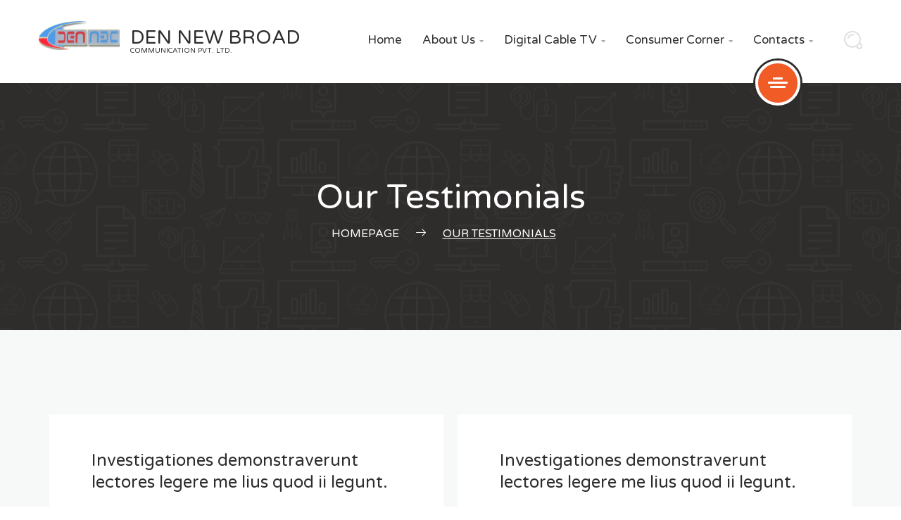

--- FILE ---
content_type: text/html; charset=UTF-8
request_url: https://dennbc.com/our-testimonials/
body_size: 16365
content:
<!DOCTYPE html>
<html lang="en-US">
    <head>
        <meta charset="UTF-8">
        <meta name="viewport" content="width=device-width, initial-scale=1">
        <link rel="profile" href="http://gmpg.org/xfn/11">
        <link rel="pingback" href="https://dennbc.com/xmlrpc.php">
		<title>Our Testimonials &#8211; Den New Broad</title>
<meta name='robots' content='max-image-preview:large' />
<link rel='dns-prefetch' href='//fonts.googleapis.com' />
<link rel="alternate" type="application/rss+xml" title="Den New Broad &raquo; Feed" href="https://dennbc.com/feed/" />
<link rel="alternate" type="application/rss+xml" title="Den New Broad &raquo; Comments Feed" href="https://dennbc.com/comments/feed/" />
<link rel="alternate" title="oEmbed (JSON)" type="application/json+oembed" href="https://dennbc.com/wp-json/oembed/1.0/embed?url=https%3A%2F%2Fdennbc.com%2Four-testimonials%2F" />
<link rel="alternate" title="oEmbed (XML)" type="text/xml+oembed" href="https://dennbc.com/wp-json/oembed/1.0/embed?url=https%3A%2F%2Fdennbc.com%2Four-testimonials%2F&#038;format=xml" />
<style id='wp-img-auto-sizes-contain-inline-css' type='text/css'>
img:is([sizes=auto i],[sizes^="auto," i]){contain-intrinsic-size:3000px 1500px}
/*# sourceURL=wp-img-auto-sizes-contain-inline-css */
</style>
<style id='wp-emoji-styles-inline-css' type='text/css'>

	img.wp-smiley, img.emoji {
		display: inline !important;
		border: none !important;
		box-shadow: none !important;
		height: 1em !important;
		width: 1em !important;
		margin: 0 0.07em !important;
		vertical-align: -0.1em !important;
		background: none !important;
		padding: 0 !important;
	}
/*# sourceURL=wp-emoji-styles-inline-css */
</style>
<style id='wp-block-library-inline-css' type='text/css'>
:root{--wp-block-synced-color:#7a00df;--wp-block-synced-color--rgb:122,0,223;--wp-bound-block-color:var(--wp-block-synced-color);--wp-editor-canvas-background:#ddd;--wp-admin-theme-color:#007cba;--wp-admin-theme-color--rgb:0,124,186;--wp-admin-theme-color-darker-10:#006ba1;--wp-admin-theme-color-darker-10--rgb:0,107,160.5;--wp-admin-theme-color-darker-20:#005a87;--wp-admin-theme-color-darker-20--rgb:0,90,135;--wp-admin-border-width-focus:2px}@media (min-resolution:192dpi){:root{--wp-admin-border-width-focus:1.5px}}.wp-element-button{cursor:pointer}:root .has-very-light-gray-background-color{background-color:#eee}:root .has-very-dark-gray-background-color{background-color:#313131}:root .has-very-light-gray-color{color:#eee}:root .has-very-dark-gray-color{color:#313131}:root .has-vivid-green-cyan-to-vivid-cyan-blue-gradient-background{background:linear-gradient(135deg,#00d084,#0693e3)}:root .has-purple-crush-gradient-background{background:linear-gradient(135deg,#34e2e4,#4721fb 50%,#ab1dfe)}:root .has-hazy-dawn-gradient-background{background:linear-gradient(135deg,#faaca8,#dad0ec)}:root .has-subdued-olive-gradient-background{background:linear-gradient(135deg,#fafae1,#67a671)}:root .has-atomic-cream-gradient-background{background:linear-gradient(135deg,#fdd79a,#004a59)}:root .has-nightshade-gradient-background{background:linear-gradient(135deg,#330968,#31cdcf)}:root .has-midnight-gradient-background{background:linear-gradient(135deg,#020381,#2874fc)}:root{--wp--preset--font-size--normal:16px;--wp--preset--font-size--huge:42px}.has-regular-font-size{font-size:1em}.has-larger-font-size{font-size:2.625em}.has-normal-font-size{font-size:var(--wp--preset--font-size--normal)}.has-huge-font-size{font-size:var(--wp--preset--font-size--huge)}.has-text-align-center{text-align:center}.has-text-align-left{text-align:left}.has-text-align-right{text-align:right}.has-fit-text{white-space:nowrap!important}#end-resizable-editor-section{display:none}.aligncenter{clear:both}.items-justified-left{justify-content:flex-start}.items-justified-center{justify-content:center}.items-justified-right{justify-content:flex-end}.items-justified-space-between{justify-content:space-between}.screen-reader-text{border:0;clip-path:inset(50%);height:1px;margin:-1px;overflow:hidden;padding:0;position:absolute;width:1px;word-wrap:normal!important}.screen-reader-text:focus{background-color:#ddd;clip-path:none;color:#444;display:block;font-size:1em;height:auto;left:5px;line-height:normal;padding:15px 23px 14px;text-decoration:none;top:5px;width:auto;z-index:100000}html :where(.has-border-color){border-style:solid}html :where([style*=border-top-color]){border-top-style:solid}html :where([style*=border-right-color]){border-right-style:solid}html :where([style*=border-bottom-color]){border-bottom-style:solid}html :where([style*=border-left-color]){border-left-style:solid}html :where([style*=border-width]){border-style:solid}html :where([style*=border-top-width]){border-top-style:solid}html :where([style*=border-right-width]){border-right-style:solid}html :where([style*=border-bottom-width]){border-bottom-style:solid}html :where([style*=border-left-width]){border-left-style:solid}html :where(img[class*=wp-image-]){height:auto;max-width:100%}:where(figure){margin:0 0 1em}html :where(.is-position-sticky){--wp-admin--admin-bar--position-offset:var(--wp-admin--admin-bar--height,0px)}@media screen and (max-width:600px){html :where(.is-position-sticky){--wp-admin--admin-bar--position-offset:0px}}

/*# sourceURL=wp-block-library-inline-css */
</style><style id='global-styles-inline-css' type='text/css'>
:root{--wp--preset--aspect-ratio--square: 1;--wp--preset--aspect-ratio--4-3: 4/3;--wp--preset--aspect-ratio--3-4: 3/4;--wp--preset--aspect-ratio--3-2: 3/2;--wp--preset--aspect-ratio--2-3: 2/3;--wp--preset--aspect-ratio--16-9: 16/9;--wp--preset--aspect-ratio--9-16: 9/16;--wp--preset--color--black: #000000;--wp--preset--color--cyan-bluish-gray: #abb8c3;--wp--preset--color--white: #ffffff;--wp--preset--color--pale-pink: #f78da7;--wp--preset--color--vivid-red: #cf2e2e;--wp--preset--color--luminous-vivid-orange: #ff6900;--wp--preset--color--luminous-vivid-amber: #fcb900;--wp--preset--color--light-green-cyan: #7bdcb5;--wp--preset--color--vivid-green-cyan: #00d084;--wp--preset--color--pale-cyan-blue: #8ed1fc;--wp--preset--color--vivid-cyan-blue: #0693e3;--wp--preset--color--vivid-purple: #9b51e0;--wp--preset--gradient--vivid-cyan-blue-to-vivid-purple: linear-gradient(135deg,rgb(6,147,227) 0%,rgb(155,81,224) 100%);--wp--preset--gradient--light-green-cyan-to-vivid-green-cyan: linear-gradient(135deg,rgb(122,220,180) 0%,rgb(0,208,130) 100%);--wp--preset--gradient--luminous-vivid-amber-to-luminous-vivid-orange: linear-gradient(135deg,rgb(252,185,0) 0%,rgb(255,105,0) 100%);--wp--preset--gradient--luminous-vivid-orange-to-vivid-red: linear-gradient(135deg,rgb(255,105,0) 0%,rgb(207,46,46) 100%);--wp--preset--gradient--very-light-gray-to-cyan-bluish-gray: linear-gradient(135deg,rgb(238,238,238) 0%,rgb(169,184,195) 100%);--wp--preset--gradient--cool-to-warm-spectrum: linear-gradient(135deg,rgb(74,234,220) 0%,rgb(151,120,209) 20%,rgb(207,42,186) 40%,rgb(238,44,130) 60%,rgb(251,105,98) 80%,rgb(254,248,76) 100%);--wp--preset--gradient--blush-light-purple: linear-gradient(135deg,rgb(255,206,236) 0%,rgb(152,150,240) 100%);--wp--preset--gradient--blush-bordeaux: linear-gradient(135deg,rgb(254,205,165) 0%,rgb(254,45,45) 50%,rgb(107,0,62) 100%);--wp--preset--gradient--luminous-dusk: linear-gradient(135deg,rgb(255,203,112) 0%,rgb(199,81,192) 50%,rgb(65,88,208) 100%);--wp--preset--gradient--pale-ocean: linear-gradient(135deg,rgb(255,245,203) 0%,rgb(182,227,212) 50%,rgb(51,167,181) 100%);--wp--preset--gradient--electric-grass: linear-gradient(135deg,rgb(202,248,128) 0%,rgb(113,206,126) 100%);--wp--preset--gradient--midnight: linear-gradient(135deg,rgb(2,3,129) 0%,rgb(40,116,252) 100%);--wp--preset--font-size--small: 13px;--wp--preset--font-size--medium: 20px;--wp--preset--font-size--large: 36px;--wp--preset--font-size--x-large: 42px;--wp--preset--spacing--20: 0.44rem;--wp--preset--spacing--30: 0.67rem;--wp--preset--spacing--40: 1rem;--wp--preset--spacing--50: 1.5rem;--wp--preset--spacing--60: 2.25rem;--wp--preset--spacing--70: 3.38rem;--wp--preset--spacing--80: 5.06rem;--wp--preset--shadow--natural: 6px 6px 9px rgba(0, 0, 0, 0.2);--wp--preset--shadow--deep: 12px 12px 50px rgba(0, 0, 0, 0.4);--wp--preset--shadow--sharp: 6px 6px 0px rgba(0, 0, 0, 0.2);--wp--preset--shadow--outlined: 6px 6px 0px -3px rgb(255, 255, 255), 6px 6px rgb(0, 0, 0);--wp--preset--shadow--crisp: 6px 6px 0px rgb(0, 0, 0);}:where(.is-layout-flex){gap: 0.5em;}:where(.is-layout-grid){gap: 0.5em;}body .is-layout-flex{display: flex;}.is-layout-flex{flex-wrap: wrap;align-items: center;}.is-layout-flex > :is(*, div){margin: 0;}body .is-layout-grid{display: grid;}.is-layout-grid > :is(*, div){margin: 0;}:where(.wp-block-columns.is-layout-flex){gap: 2em;}:where(.wp-block-columns.is-layout-grid){gap: 2em;}:where(.wp-block-post-template.is-layout-flex){gap: 1.25em;}:where(.wp-block-post-template.is-layout-grid){gap: 1.25em;}.has-black-color{color: var(--wp--preset--color--black) !important;}.has-cyan-bluish-gray-color{color: var(--wp--preset--color--cyan-bluish-gray) !important;}.has-white-color{color: var(--wp--preset--color--white) !important;}.has-pale-pink-color{color: var(--wp--preset--color--pale-pink) !important;}.has-vivid-red-color{color: var(--wp--preset--color--vivid-red) !important;}.has-luminous-vivid-orange-color{color: var(--wp--preset--color--luminous-vivid-orange) !important;}.has-luminous-vivid-amber-color{color: var(--wp--preset--color--luminous-vivid-amber) !important;}.has-light-green-cyan-color{color: var(--wp--preset--color--light-green-cyan) !important;}.has-vivid-green-cyan-color{color: var(--wp--preset--color--vivid-green-cyan) !important;}.has-pale-cyan-blue-color{color: var(--wp--preset--color--pale-cyan-blue) !important;}.has-vivid-cyan-blue-color{color: var(--wp--preset--color--vivid-cyan-blue) !important;}.has-vivid-purple-color{color: var(--wp--preset--color--vivid-purple) !important;}.has-black-background-color{background-color: var(--wp--preset--color--black) !important;}.has-cyan-bluish-gray-background-color{background-color: var(--wp--preset--color--cyan-bluish-gray) !important;}.has-white-background-color{background-color: var(--wp--preset--color--white) !important;}.has-pale-pink-background-color{background-color: var(--wp--preset--color--pale-pink) !important;}.has-vivid-red-background-color{background-color: var(--wp--preset--color--vivid-red) !important;}.has-luminous-vivid-orange-background-color{background-color: var(--wp--preset--color--luminous-vivid-orange) !important;}.has-luminous-vivid-amber-background-color{background-color: var(--wp--preset--color--luminous-vivid-amber) !important;}.has-light-green-cyan-background-color{background-color: var(--wp--preset--color--light-green-cyan) !important;}.has-vivid-green-cyan-background-color{background-color: var(--wp--preset--color--vivid-green-cyan) !important;}.has-pale-cyan-blue-background-color{background-color: var(--wp--preset--color--pale-cyan-blue) !important;}.has-vivid-cyan-blue-background-color{background-color: var(--wp--preset--color--vivid-cyan-blue) !important;}.has-vivid-purple-background-color{background-color: var(--wp--preset--color--vivid-purple) !important;}.has-black-border-color{border-color: var(--wp--preset--color--black) !important;}.has-cyan-bluish-gray-border-color{border-color: var(--wp--preset--color--cyan-bluish-gray) !important;}.has-white-border-color{border-color: var(--wp--preset--color--white) !important;}.has-pale-pink-border-color{border-color: var(--wp--preset--color--pale-pink) !important;}.has-vivid-red-border-color{border-color: var(--wp--preset--color--vivid-red) !important;}.has-luminous-vivid-orange-border-color{border-color: var(--wp--preset--color--luminous-vivid-orange) !important;}.has-luminous-vivid-amber-border-color{border-color: var(--wp--preset--color--luminous-vivid-amber) !important;}.has-light-green-cyan-border-color{border-color: var(--wp--preset--color--light-green-cyan) !important;}.has-vivid-green-cyan-border-color{border-color: var(--wp--preset--color--vivid-green-cyan) !important;}.has-pale-cyan-blue-border-color{border-color: var(--wp--preset--color--pale-cyan-blue) !important;}.has-vivid-cyan-blue-border-color{border-color: var(--wp--preset--color--vivid-cyan-blue) !important;}.has-vivid-purple-border-color{border-color: var(--wp--preset--color--vivid-purple) !important;}.has-vivid-cyan-blue-to-vivid-purple-gradient-background{background: var(--wp--preset--gradient--vivid-cyan-blue-to-vivid-purple) !important;}.has-light-green-cyan-to-vivid-green-cyan-gradient-background{background: var(--wp--preset--gradient--light-green-cyan-to-vivid-green-cyan) !important;}.has-luminous-vivid-amber-to-luminous-vivid-orange-gradient-background{background: var(--wp--preset--gradient--luminous-vivid-amber-to-luminous-vivid-orange) !important;}.has-luminous-vivid-orange-to-vivid-red-gradient-background{background: var(--wp--preset--gradient--luminous-vivid-orange-to-vivid-red) !important;}.has-very-light-gray-to-cyan-bluish-gray-gradient-background{background: var(--wp--preset--gradient--very-light-gray-to-cyan-bluish-gray) !important;}.has-cool-to-warm-spectrum-gradient-background{background: var(--wp--preset--gradient--cool-to-warm-spectrum) !important;}.has-blush-light-purple-gradient-background{background: var(--wp--preset--gradient--blush-light-purple) !important;}.has-blush-bordeaux-gradient-background{background: var(--wp--preset--gradient--blush-bordeaux) !important;}.has-luminous-dusk-gradient-background{background: var(--wp--preset--gradient--luminous-dusk) !important;}.has-pale-ocean-gradient-background{background: var(--wp--preset--gradient--pale-ocean) !important;}.has-electric-grass-gradient-background{background: var(--wp--preset--gradient--electric-grass) !important;}.has-midnight-gradient-background{background: var(--wp--preset--gradient--midnight) !important;}.has-small-font-size{font-size: var(--wp--preset--font-size--small) !important;}.has-medium-font-size{font-size: var(--wp--preset--font-size--medium) !important;}.has-large-font-size{font-size: var(--wp--preset--font-size--large) !important;}.has-x-large-font-size{font-size: var(--wp--preset--font-size--x-large) !important;}
/*# sourceURL=global-styles-inline-css */
</style>

<style id='classic-theme-styles-inline-css' type='text/css'>
/*! This file is auto-generated */
.wp-block-button__link{color:#fff;background-color:#32373c;border-radius:9999px;box-shadow:none;text-decoration:none;padding:calc(.667em + 2px) calc(1.333em + 2px);font-size:1.125em}.wp-block-file__button{background:#32373c;color:#fff;text-decoration:none}
/*# sourceURL=/wp-includes/css/classic-themes.min.css */
</style>
<link rel='stylesheet' id='contact-form-7-css' href='https://dennbc.com/wp-content/plugins/contact-form-7/includes/css/styles.css?ver=6.1.4' type='text/css' media='all' />
<link rel='stylesheet' id='font-awesome-css' href='https://dennbc.com/wp-content/plugins/unyson/framework/static/libs/font-awesome/css/font-awesome.min.css?ver=2.7.12' type='text/css' media='all' />
<link rel='stylesheet' id='kingcomposer-extend-css' href='https://dennbc.com/wp-content/themes/seosight/css/kingcomposer.css?ver=6.9' type='text/css' media='all' />
<link rel='stylesheet' id='normalize-css' href='https://dennbc.com/wp-content/themes/seosight/css/normalize.css?ver=1' type='text/css' media='all' />
<link rel='stylesheet' id='seosight-grid-css' href='https://dennbc.com/wp-content/themes/seosight/css/grid.css?ver=3.3' type='text/css' media='all' />
<link rel='stylesheet' id='seosight-theme-style-css' href='https://dennbc.com/wp-content/themes/seosight/css/theme-styles.css?ver=3.3' type='text/css' media='all' />
<style id='seosight-theme-style-inline-css' type='text/css'>
h1, .h1{color:#2f2c2c;} h2, .h2{color:#2f2c2c;} h3, .h3{color:#2f2c2c;} h4, .h4{color:#2f2c2c;} h5, .h5{color:#2f2c2c;} h6, .h6{color:#2f2c2c;} body, p, article p{color:#757575;} .primary-menu-menu > li > a{color:#2f2c2c;} .logo .logo-text .logo-title, .logo .logo-text .logo-sub-title{color:#2f2c2c;} 
/*# sourceURL=seosight-theme-style-inline-css */
</style>
<link rel='stylesheet' id='seosight-theme-plugins-css' href='https://dennbc.com/wp-content/themes/seosight/css/theme-plugins.css?ver=3.3' type='text/css' media='all' />
<link rel='stylesheet' id='seosight-theme-blocks-css' href='https://dennbc.com/wp-content/themes/seosight/css/blocks.css?ver=3.3' type='text/css' media='all' />
<link rel='stylesheet' id='seosight-color-scheme-css' href='https://dennbc.com/wp-content/themes/seosight/css/color-selectors.css?ver=3.3' type='text/css' media='all' />
<style id='seosight-color-scheme-inline-css' type='text/css'>
#stunning-header{background-color:#3e4d50;background-image:url("http://dennbc.com/wp-content/themes/seosight/images/bg-20.png");}#site-footer{background-color:#151414;background-image:none;}
/*# sourceURL=seosight-color-scheme-inline-css */
</style>
<link rel='stylesheet' id='seosight-icons-css' href='https://dennbc.com/wp-content/themes/seosight/css/crumina-icons.css?ver=3.3' type='text/css' media='all' />
<link rel='stylesheet' id='seosight-theme-font-css' href='//fonts.googleapis.com/css?family=Varela+Round&#038;ver=3.3' type='text/css' media='all' />
<link rel='stylesheet' id='tippy-css-css' href='https://dennbc.com/wp-content/themes/seosight/css/tippy.css?ver=0.11.2' type='text/css' media='all' />
<link rel='stylesheet' id='kc-animate-css' href='https://dennbc.com/wp-content/plugins/kingcomposer/assets/css/animate.css?ver=2.8.2' type='text/css' media='all' />
<link rel='stylesheet' id='kc-icon-1-css' href='https://dennbc.com/wp-content/themes/seosight/css/seotheme.css?ver=2.8.2' type='text/css' media='all' />
<link rel='stylesheet' id='kc-icon-2-css' href='https://dennbc.com/wp-content/plugins/kingcomposer/assets/css/icons.css?ver=2.8.2' type='text/css' media='all' />
<script type="text/javascript" src="https://dennbc.com/wp-includes/js/jquery/jquery.min.js?ver=3.7.1" id="jquery-core-js"></script>
<script type="text/javascript" src="https://dennbc.com/wp-includes/js/jquery/jquery-migrate.min.js?ver=3.4.1" id="jquery-migrate-js"></script>
<link rel="https://api.w.org/" href="https://dennbc.com/wp-json/" /><link rel="alternate" title="JSON" type="application/json" href="https://dennbc.com/wp-json/wp/v2/pages/816" /><link rel="EditURI" type="application/rsd+xml" title="RSD" href="https://dennbc.com/xmlrpc.php?rsd" />
<meta name="generator" content="WordPress 6.9" />
<link rel="canonical" href="https://dennbc.com/our-testimonials/" />
<link rel='shortlink' href='https://dennbc.com/?p=816' />
<script type="text/javascript">var kc_script_data={ajax_url:"https://dennbc.com/wp-admin/admin-ajax.php"}</script><link rel="icon" href="https://dennbc.com/wp-content/uploads/2018/12/fav-100x100.jpg" sizes="32x32" />
<link rel="icon" href="https://dennbc.com/wp-content/uploads/2018/12/fav.jpg" sizes="192x192" />
<link rel="apple-touch-icon" href="https://dennbc.com/wp-content/uploads/2018/12/fav.jpg" />
<meta name="msapplication-TileImage" content="https://dennbc.com/wp-content/uploads/2018/12/fav.jpg" />
<script type="text/javascript"></script><style type="text/css" id="kc-css-general">.kc-off-notice{display: inline-block !important;}.kc-container{max-width:1170px;}</style><style type="text/css" id="kc-css-render">@media only screen and (min-width:1000px) and (max-width:5000px){body.kc-css-system .kc-css-111141{width:100%;}body.kc-css-system .kc-css-721204{width:17.05%;}body.kc-css-system .kc-css-311988{width:65.62%;}body.kc-css-system .kc-css-845470{width:17.31%;}body.kc-css-system .kc-css-722257{width:17.05%;}body.kc-css-system .kc-css-15123{width:65.62%;}body.kc-css-system .kc-css-472165{width:17.31%;}body.kc-css-system .kc-css-141747{width:17.05%;}body.kc-css-system .kc-css-437346{width:65.62%;}body.kc-css-system .kc-css-530167{width:17.31%;}body.kc-css-system .kc-css-152900{width:34.23%;}body.kc-css-system .kc-css-665985{width:65.74%;}body.kc-css-system .kc-css-381341{width:17.39%;}body.kc-css-system .kc-css-857109{width:65.71%;}body.kc-css-system .kc-css-17464{width:16.88%;}}body.kc-css-system .kc-css-990504{background:#f7f9f9;}body.kc-css-system .kc-css-232142 .author-company{color:#4cc2c0;}body.kc-css-system .kc-css-232142 .testimonial-img-author,body.kc-css-system .kc-css-232142 .testimonial-img-author img{border-radius:50px 50px 50px 50px;}body.kc-css-system .kc-css-878093{background:transparent url(https://dennbc.com/wp-content/uploads/2016/12/bg-boxed-dark.jpg) 0% 0%/auto repeat scroll;padding-top:0px;}body.kc-css-system .kc-css-858100 .author-name{color:#fcb03b;}body.kc-css-system .kc-css-858100 .testimonial-text{color:#ffffff;}body.kc-css-system .kc-css-858100{margin-top:-60px;}body.kc-css-system .kc-css-461059{background:transparent url(https://dennbc.com/wp-content/uploads/2016/12/bg-boxed-light.jpg) 0% 0%/auto repeat scroll;}body.kc-css-system .kc-css-809251 .author-name{color:#4cc2c0;}body.kc-css-system .kc-css-483409 .author-name{color:#4cc2c0;}body.kc-css-system .kc-css-676206{background:#fcb03b;padding-bottom:80px;}body.kc-css-system .kc-css-35382 .heading-text{color:#ffffff;opacity:1;}body.kc-css-system .kc-css-35382 .heading-decoration{color:#fcd846;}body.kc-css-system .kc-css-975235 .author-name{color:#fcd846;}body.kc-css-system .kc-css-975235 .testimonial-text{color:#ffffff;font-size:24px;}body.kc-css-system .kc-css-975235{padding-left:30px;}body.kc-css-system .kc-css-306487 .author-name{color:#4cc2c0;}@media only screen and (max-width:1024px){body.kc-css-system .kc-css-975235{padding-left:0px;}}</style>		
		<style>
			.accordion-heading 
			{
				padding: 10px 30px !important;
			}
			.breadcrumbs 
			{
				margin-top: 5px !important;
			}
			.stunning-header-custom .stunning-header-title
			{
				margin: 10px 0px !important;
			}
			.cable-feature-benefits-class ul li 
			{
				margin-bottom: 0px;
			}
			.cus-contact-form-home input
			{			
				padding-top: 10px !important;
				padding-bottom: 10px !important;
			}
			.cus-contact-form-home input:focus
			{
				box-shadow: 0px 0 10px !important;
			}
			.customer-support-form select, .customer-support-form input, .customer-support-form textarea
			{
				background-color: #bababa;
    			color: #FFF;
			}
			.customer-support-form input:focus, .customer-support-form textarea:focus
			{
				box-shadow: 0px 0 10px !important;
				background-color: #bababa !important;
			}
			.nav-add li.cart
			{
				display: none !important;
			}
			
		</style>
    </head>
<body class="wp-singular page-template-default page page-id-816 wp-theme-seosight kingcomposer kc-css-system footer-widgets singular crumina-grid">

    <a class="skip-link screen-reader-text" href="#primary">Skip to content</a>
    <!-- Header -->

    <header class="header header-sticky-desktop" id="site-header"
            data-pinned="swingInX"
            data-unpinned="swingOutX">
		        <div class="container">
            <div class="header-content-wrapper">
				                <div class="logo">
					<a href="https://dennbc.com" class="full-block-link" rel="home"></a><img src="//dennbc.com/wp-content/uploads/2018/12/logo1.png" alt="Den New Broad" style="width:115px; height:41px;"/><div class="logo-text"><div class="logo-title">Den New Broad</div><div class="logo-sub-title">Communication Pvt. Ltd.</div></div>                </div>

                <nav class="primary-menu">

                    <!-- menu-icon-wrapper -->
                    <a href='javascript:void(0)' id="menu-icon-trigger" class="menu-icon-trigger showhide">
                        <span class="mob-menu--title">Menu</span>
                        <span id="menu-icon-wrapper" class="menu-icon-wrapper">
                            <svg width="1000px" height="1000px">
                                <path id="pathD"
                                      d="M 300 400 L 700 400 C 900 400 900 750 600 850 A 400 400 0 0 1 200 200 L 800 800"></path>
                                <path id="pathE" d="M 300 500 L 700 500"></path>
                                <path id="pathF"
                                      d="M 700 600 L 300 600 C 100 600 100 200 400 150 A 400 380 0 1 1 200 800 L 800 200"></path>
                            </svg>
                        </span>
                    </a>

					            <ul class="nav-add">
                                <li class="search search_main"><a href="#" class="js-open-search"><i class="seoicon-loupe"></i></a></li>
            </ul>

            
					<ul id="primary-menu" class="primary-menu-menu"><li id="menu-item-578" class="menu-item menu-item-type-post_type menu-item-object-page menu-item-home menu-item-578"><a href="https://dennbc.com/" >Home</a></li>
<li id="menu-item-1783" class="menu-item menu-item-type-post_type menu-item-object-page menu-item-has-children menu-item-1783"><a href="https://dennbc.com/about-us/" >About Us</a>
<ul class="sub-menu">
	<li id="menu-item-2703" class="menu-item menu-item-type-post_type menu-item-object-page menu-item-2703"><a href="https://dennbc.com/about-us/" >About Us<i class="seoicon-right-arrow" ></i></a><div class="megamenu-item-info-text" > </div></li>
	<li id="menu-item-2701" class="menu-item menu-item-type-post_type menu-item-object-page menu-item-2701"><a href="https://dennbc.com/terms-conditions/" >Terms &amp; Conditions<i class="seoicon-right-arrow" ></i></a><div class="megamenu-item-info-text" > </div></li>
	<li id="menu-item-2702" class="menu-item menu-item-type-post_type menu-item-object-page menu-item-2702"><a href="https://dennbc.com/privacy-policy/" >Privacy Policy<i class="seoicon-right-arrow" ></i></a><div class="megamenu-item-info-text" > </div></li>
</ul>
</li>
<li id="menu-item-2375" class="menu-item menu-item-type-custom menu-item-object-custom menu-item-has-children menu-item-2375"><a href="#" >Digital Cable TV</a>
<ul class="sub-menu">
	<li id="menu-item-2377" class="menu-item menu-item-type-post_type menu-item-object-page menu-item-2377"><a href="https://dennbc.com/digital-cable/" >Digital Cable TV<i class="seoicon-right-arrow" ></i></a><div class="megamenu-item-info-text" > </div></li>
	<li id="menu-item-2376" class="menu-item menu-item-type-post_type menu-item-object-page menu-item-2376"><a href="https://dennbc.com/digital-cable-hd/" >Digital HD Services<i class="seoicon-right-arrow" ></i></a><div class="megamenu-item-info-text" > </div></li>
</ul>
</li>
<li id="menu-item-2661" class="menu-item menu-item-type-custom menu-item-object-custom menu-item-has-children menu-item-2661"><a href="#" >Consumer Corner</a>
<ul class="sub-menu">
	<li id="menu-item-2666" class="menu-item menu-item-type-custom menu-item-object-custom menu-item-2666"><a href="http://dennbc.com/wp-content/uploads/2019/01/ADD-ON-PACKEGES.pdf" >ADD ON PACKAGES<i class="seoicon-right-arrow" ></i></a></li>
	<li id="menu-item-2667" class="menu-item menu-item-type-custom menu-item-object-custom menu-item-2667"><a href="http://dennbc.com/wp-content/uploads/2019/01/STB-Scheme.pdf" >STB SCHEME<i class="seoicon-right-arrow" ></i></a></li>
	<li id="menu-item-2668" class="menu-item menu-item-type-custom menu-item-object-custom menu-item-2668"><a href="http://dennbc.com/wp-content/uploads/2019/01/SUN-ADD-ON.pdf" >SUN ADD ON<i class="seoicon-right-arrow" ></i></a></li>
</ul>
</li>
<li id="menu-item-506" class="menu-item menu-item-type-post_type menu-item-object-page menu-item-has-children menu-item-506"><a href="https://dennbc.com/contact-information/" >Contacts</a>
<ul class="sub-menu">
	<li id="menu-item-2380" class="menu-item menu-item-type-post_type menu-item-object-page menu-item-2380"><a href="https://dennbc.com/customer-support/" >Customer Support<i class="seoicon-right-arrow" ></i></a><div class="megamenu-item-info-text" > </div></li>
	<li id="menu-item-2660" class="menu-item menu-item-type-post_type menu-item-object-page menu-item-2660"><a href="https://dennbc.com/contact-information/" >Contact Us<i class="seoicon-right-arrow" ></i></a><div class="megamenu-item-info-text" > </div></li>
</ul>
</li>
</ul>
                </nav>

				                    <div class="user-menu open-overlay">
                        <a href="#" class="user-menu-content  js-open-aside">
							                                <span></span>
                                <span></span>
                                <span></span>
							                        </a>
                    </div>
				
            </div>
        </div>
    </header>
	<div id="header-spacer" class="header-spacer"></div>
    <!-- ... End Header -->
	<!-- Right-menu -->

<div class="popup right-menu">

	<div class="mCustomScrollbar" data-mcs-theme="dark">
		<div class="right-menu-wrap">
			<div class="user-menu-close js-close-aside">
				<a href="#" class="user-menu-content  js-clode-aside">
					<span></span>
					<span></span>
				</a>
			</div>
							<div class="logo">
					<a href="https://dennbc.com" class="full-block-link" rel="home"></a><img src="//dennbc.com/wp-content/uploads/2018/12/logo1.png" alt="Den New Broad" style="width:115px; height:41px;"/><div class="logo-text"><div class="logo-title">Den New Broad</div><div class="logo-sub-title">Communication Pvt. Ltd.</div></div>				</div>
			
				<div class="text">
					<p>Investigationes demonstraverunt lectores legere me lius quod ii legunt saepius est etiam processus dynamicus.</p>
				</div>

		</div>
		<aside id="seosight_contacts-2" class="widget w-contacts"><h4 class="heading-title">Get In Touch</h4><p class="contacts-text">Lorem ipsum dolor sit amet, duis metus ligula amet in purus, vitae donec vestibulum enim, tincidunt massa sit, convallis ipsum.</p><div class="contacts-item"><img src="http://dennbc.com/wp-content/uploads/2016/11/1456266303_contact-09.svg" class="contacts-icon icon" alt="icon"/><div class="content"><span class="h5 title">8 800 567.890.11</span><div class="sub-title">Mon-Fri 9am-6pm</div></div></div><div class="contacts-item"><img src="http://dennbc.com/wp-content/uploads/2016/11/message.svg" class="contacts-icon icon" alt="icon"/><div class="content"><a href="mailto:info@seosight.com" class="h5 title">info@seosight.com</a><div class="sub-title">online support</div></div></div><div class="contacts-item"><img src="http://dennbc.com/wp-content/uploads/2016/11/flag.svg" class="contacts-icon icon" alt="icon"/><div class="content"><span class="h5 title">Melbourne, Australia</span><div class="sub-title">795 South Park Avenue</div></div></div></aside>	</div>

</div>

<!-- ... End Right-menu -->    <div class="content-wrapper">

    <!-- Stunning header -->
<div id="stunning-header" class="stunning-header stunning-header-bg-gray stunning-header-custom">
	    <div class="stunning-header-content">
		<h1 class="stunning-header-title">Our Testimonials</h1>
    <ul class="breadcrumbs" itemscope itemtype="http://schema.org/BreadcrumbList">
                                    <li class="breadcrumbs-item first-item" itemprop="itemListElement" itemscope
                    itemtype="http://schema.org/ListItem">
                                    <a href="https://dennbc.com/" itemprop="item"><span
                                itemprop="name">Homepage</span></a>
                    <meta itemprop="position" content="0"/>
                    <i class="seoicon-right-arrow"></i>                    </li>
                                                                    <li class="breadcrumbs-item active" itemprop="itemListElement" itemscope
                    itemtype="http://schema.org/ListItem">
                    <a href="https://dennbc.com/our-testimonials/" itemprop="item" >
                        <span itemprop="name">Our Testimonials</span>
                        <meta itemprop="position" content="1"/>
                    </a>
                </li>
                        </ul>
    </div>
</div>
<!-- End Stunning header -->	<div id="primary" class="page-builder-wrap">
		<div class="row ">
			<div class="col-lg-12 col-md-12 col-sm-12">
				<main id="main" class="site-main content-main-full" >

					<div id="page-816">
		    <div class="entry-content">
		<div class="kc_clfw"></div><section class="kc-elm kc-css-990504 kc_row"><div class="kc-row-container  kc-container"><div class="kc-wrap-columns"><div class="kc-elm kc-css-111141 kc_col-sm-12 kc_column col-md-12 col-sm-12"><div class="kc-col-container"><div class="kc-elm kc-css-232142 crumina-module ">
            <div class="swiper-container testimonial-slider-arrow pagination-bottom" data-show-items="2" data-scroll-items="2">
            <div class="swiper-wrapper">
                                    <div class="swiper-slide">
                        <div class="crumina-testimonial-item testimonial-item-arrow">
                            <h5 class="testimonial-text">Investigationes demonstraverunt lectores legere me lius quod ii legunt.</h5><div class="author-info-wrap"><div class="testimonial-img-author"><img decoding="async" src="https://dennbc.com/wp-content/uploads/2016/11/avatar.png" alt="Jonathan Simpson"></div><div class="author-info"><h6 class="author-name">Jonathan Simpson</h6><div class="author-company">Envato Market</div></div></div><div class="quote"><i class="seoicon-quotes"></i></div>                        </div>
                    </div>
                                    <div class="swiper-slide">
                        <div class="crumina-testimonial-item testimonial-item-arrow">
                            <h5 class="testimonial-text">Investigationes demonstraverunt lectores legere me lius quod ii legunt.</h5><div class="author-info-wrap"><div class="testimonial-img-author"><img decoding="async" src="https://dennbc.com/wp-content/uploads/2016/12/testimonial-author2.jpg" alt="Jonathan Simpson"></div><div class="author-info"><h6 class="author-name">Jonathan Simpson</h6><div class="author-company">Envato Market</div></div></div><div class="quote"><i class="seoicon-quotes"></i></div>                        </div>
                    </div>
                                    <div class="swiper-slide">
                        <div class="crumina-testimonial-item testimonial-item-arrow">
                            <h5 class="testimonial-text">Investigationes demonstraverunt lectores legere me lius quod ii legunt.</h5><div class="author-info-wrap"><div class="testimonial-img-author"><img decoding="async" src="https://dennbc.com/wp-content/uploads/2016/11/avatar.png" alt="Jonathan Simpson"></div><div class="author-info"><h6 class="author-name">Jonathan Simpson</h6><div class="author-company">Envato Market</div></div></div><div class="quote"><i class="seoicon-quotes"></i></div>                        </div>
                    </div>
                                    <div class="swiper-slide">
                        <div class="crumina-testimonial-item testimonial-item-arrow">
                            <h5 class="testimonial-text">Investigationes demonstraverunt lectores legere me lius quod ii legunt.</h5><div class="author-info-wrap"><div class="testimonial-img-author"><img decoding="async" src="https://dennbc.com/wp-content/uploads/2016/12/testimonial-author2.jpg" alt="Jonathan Simpson"></div><div class="author-info"><h6 class="author-name">Jonathan Simpson</h6><div class="author-company">Envato Market</div></div></div><div class="quote"><i class="seoicon-quotes"></i></div>                        </div>
                    </div>
                            </div>

                        <!-- Slider pagination -->
            <div class="swiper-pagination grey bottom-left"></div>
            </div>
</div>
</div></div></div></div></section><section class="kc-elm kc-css-878093 kc_row"><div class="kc-row-container  kc-container"><div class="kc-wrap-columns"><div class="kc-elm kc-css-721204 kc_col-sm-2 kc_column col-md-2 col-sm-6 col-xs-12"><div class="kc-col-container"></div></div><div class="kc-elm kc-css-311988 kc_col-sm-8 kc_column col-md-8 col-sm-12"><div class="kc-col-container"><div class="kc-elm kc-css-858100 crumina-module ">
            <div class="swiper-container testimonial-slider-standard" data-show-items="1" data-scroll-items="1">
            <div class="swiper-wrapper">
                                    <div class="swiper-slide">
                        <div class="crumina-testimonial-item testimonial-item-author-top">
                            <div class="testimonial-img-author"><img decoding="async" src="https://dennbc.com/wp-content/uploads/2016/11/avatar.png" alt="Jonathan Simpson"></div><h5 class="testimonial-text">Mirum est notare quam littera gothica, quam nunc putamus parum claram, anteposuerit litterarum formas humanitatis seacula.</h5><div class="author-info-wrap"><div class="author-info"><h6 class="author-name">Jonathan Simpson</h6><div class="author-company">Lead Manager</div></div></div>                        </div>
                    </div>
                                    <div class="swiper-slide">
                        <div class="crumina-testimonial-item testimonial-item-author-top">
                            <div class="testimonial-img-author"><img decoding="async" src="https://dennbc.com/wp-content/uploads/2016/11/avatar3.png" alt="Angelina Johnson"></div><h5 class="testimonial-text">Mirum est notare quam littera gothica, quam nunc putamus parum claram, anteposuerit litterarum formas humanitatis seacula.</h5><div class="author-info-wrap"><div class="author-info"><h6 class="author-name">Angelina Johnson</h6><div class="author-company">Sales Manager</div></div></div>                        </div>
                    </div>
                            </div>

                        <!--Prev Next Arrows-->
            <svg class="btn-next">
            <use xlink:href="#arrow-right"></use>
            </svg>
            <svg class="btn-prev">
            <use xlink:href="#arrow-left"></use>
            </svg>
            </div>
</div>
</div></div><div class="kc-elm kc-css-845470 kc_col-sm-2 kc_column col-md-2 col-sm-6 col-xs-12"><div class="kc-col-container"></div></div></div></div></section><section class="kc-elm kc-css-461059 kc_row"><div class="kc-row-container  kc-container"><div class="kc-wrap-columns"><div class="kc-elm kc-css-722257 kc_col-sm-2 kc_column col-md-2 col-sm-6 col-xs-12"><div class="kc-col-container"></div></div><div class="kc-elm kc-css-15123 kc_col-sm-8 kc_column col-md-8 col-sm-12"><div class="kc-col-container"><div class="kc-elm kc-css-809251 crumina-module ">
            <div class="swiper-container testimonial-slider-standard pagination-bottom" data-show-items="1" data-scroll-items="1">
            <div class="swiper-wrapper">
                                    <div class="swiper-slide">
                        <div class="crumina-testimonial-item testimonial-item-author-centered">
                            <h5 class="testimonial-text">Mirum est notare quam littera gothica, quam nunc putamus parum claram, anteposuerit litterarum formas humanitatis seacula.</h5><div class="author-info-wrap display-flex content-center"><div class="testimonial-img-author"><img decoding="async" src="https://dennbc.com/wp-content/uploads/2016/11/avatar.png" alt="Jonathan Simpson"></div><div class="author-info"><h6 class="author-name">Jonathan Simpson</h6><div class="author-company">Lead Manager</div></div></div>                        </div>
                    </div>
                                    <div class="swiper-slide">
                        <div class="crumina-testimonial-item testimonial-item-author-centered">
                            <h5 class="testimonial-text">Mirum est notare quam littera gothica, quam nunc putamus parum claram, anteposuerit litterarum formas humanitatis seacula.</h5><div class="author-info-wrap display-flex content-center"><div class="testimonial-img-author"><img decoding="async" src="https://dennbc.com/wp-content/uploads/2016/11/avatar3.png" alt="Angelina Johnson"></div><div class="author-info"><h6 class="author-name">Angelina Johnson</h6><div class="author-company">Sales Manager</div></div></div>                        </div>
                    </div>
                                    <div class="swiper-slide">
                        <div class="crumina-testimonial-item testimonial-item-author-centered">
                            <h5 class="testimonial-text">Mirum est notare quam littera gothica, quam nunc putamus parum claram, anteposuerit litterarum formas humanitatis seacula.</h5><div class="author-info-wrap display-flex content-center"><div class="testimonial-img-author"><img decoding="async" src="https://dennbc.com/wp-content/uploads/2016/11/avatar.png" alt="Jonathan Simpson"></div><div class="author-info"><h6 class="author-name">Jonathan Simpson</h6><div class="author-company">Lead Manager</div></div></div>                        </div>
                    </div>
                                    <div class="swiper-slide">
                        <div class="crumina-testimonial-item testimonial-item-author-centered">
                            <h5 class="testimonial-text">Mirum est notare quam littera gothica, quam nunc putamus parum claram, anteposuerit litterarum formas humanitatis seacula.</h5><div class="author-info-wrap display-flex content-center"><div class="testimonial-img-author"><img decoding="async" src="https://dennbc.com/wp-content/uploads/2016/11/avatar3.png" alt="Angelina Johnson"></div><div class="author-info"><h6 class="author-name">Angelina Johnson</h6><div class="author-company">Sales Manager</div></div></div>                        </div>
                    </div>
                            </div>

                        <!--Prev Next Arrows-->
            <svg class="btn-next">
            <use xlink:href="#arrow-right"></use>
            </svg>
            <svg class="btn-prev">
            <use xlink:href="#arrow-left"></use>
            </svg>
                    <!-- Slider pagination -->
            <div class="swiper-pagination"></div>
            </div>
</div>
</div></div><div class="kc-elm kc-css-472165 kc_col-sm-2 kc_column col-md-2 col-sm-6 col-xs-12"><div class="kc-col-container"></div></div></div></div></section><section class="kc-elm kc-css-384250 kc_row"><div class="kc-row-container  kc-container"><div class="kc-wrap-columns"><div class="kc-elm kc-css-141747 kc_col-sm-2 kc_column col-md-2 col-sm-6 col-xs-12"><div class="kc-col-container"></div></div><div class="kc-elm kc-css-437346 kc_col-sm-8 kc_column col-md-8 col-sm-12"><div class="kc-col-container"><div class="kc-elm kc-css-483409 crumina-module ">
            <div class="swiper-container testimonial-slider-standard" data-show-items="1" data-scroll-items="1">
            <div class="swiper-wrapper">
                                    <div class="swiper-slide">
                        <div class="crumina-testimonial-item testimonial-item-author-centered-round">
                            <h5 class="testimonial-text">Mirum est notare quam littera gothica, quam nunc putamus parum claram, anteposuerit litterarum formas humanitatis seacula.</h5><div class="author-info-wrap"><div class="testimonial-img-author"><img decoding="async" src="https://dennbc.com/wp-content/uploads/2016/12/testimonial-author1.jpg" alt="Jonathan Simpson"></div><div class="author-info"><h6 class="author-name">Jonathan Simpson</h6><div class="author-company">Lead Manager</div></div></div>                        </div>
                    </div>
                                    <div class="swiper-slide">
                        <div class="crumina-testimonial-item testimonial-item-author-centered-round">
                            <h5 class="testimonial-text">Mirum est notare quam littera gothica, quam nunc putamus parum claram, anteposuerit litterarum formas humanitatis seacula.</h5><div class="author-info-wrap"><div class="testimonial-img-author"><img decoding="async" src="https://dennbc.com/wp-content/uploads/2016/12/testimonial-author1.jpg" alt="Jonathan Simpson"></div><div class="author-info"><h6 class="author-name">Jonathan Simpson</h6><div class="author-company">Lead Manager</div></div></div>                        </div>
                    </div>
                            </div>

                        <!--Prev Next Arrows-->
            <svg class="btn-next">
            <use xlink:href="#arrow-right"></use>
            </svg>
            <svg class="btn-prev">
            <use xlink:href="#arrow-left"></use>
            </svg>
            </div>
</div>
</div></div><div class="kc-elm kc-css-530167 kc_col-sm-2 kc_column col-md-2 col-sm-6 col-xs-12"><div class="kc-col-container"></div></div></div></div></section><section class="kc-elm kc-css-676206 kc_row crumina-testimonial-slider"><div class="kc-row-container  kc-container"><div class="kc-wrap-columns"><div class="kc-elm kc-css-152900 kc_col-sm-4 kc_column col-md-4 col-sm-12"><div class="kc-col-container">
<header class="kc-elm kc-css-35382 crumina-module crumina-heading align-left ">
    <div class="title-text-wrap"><h1 class=" heading-title">
		Happy Clients About Us</h1>
	    </div>
	        <div class="heading-decoration"><span class="first"></span><span class="second"></span></div>
	        <div class="h5 heading-text">Claritas est etiam processus dynamicus, qui lectorum.</div>
	</header><div class="kc-elm kc-css-326387 crumina-module  animated-svg js-animate-icon">
    <svg
   xmlns:dc="http://purl.org/dc/elements/1.1/"
   xmlns:cc="http://creativecommons.org/ns#"
   xmlns:rdf="http://www.w3.org/1999/02/22-rdf-syntax-ns#"
   xmlns:svg="http://www.w3.org/2000/svg"
   xmlns="http://www.w3.org/2000/svg"
   xmlns:sodipodi="http://sodipodi.sourceforge.net/DTD/sodipodi-0.dtd"
   xmlns:inkscape="http://www.inkscape.org/namespaces/inkscape"
   id="svg2211"
   width="182"
   height="44"
   version="1.1"
   inkscape:version="0.47 r22583"
   sodipodi:docname="Barack_Obama_signature[1].svg">
  <metadata
     id="metadata13">
    <rdf:RDF>
      <cc:Work
         rdf:about="">
        <dc:format>image/svg+xml</dc:format>
        <dc:type
           rdf:resource="http://purl.org/dc/dcmitype/StillImage" />
        <dc:title></dc:title>
      </cc:Work>
    </rdf:RDF>
  </metadata>
  <defs
     id="defs11">
    <inkscape:perspective
       sodipodi:type="inkscape:persp3d"
       inkscape:vp_x="0 : 22 : 1"
       inkscape:vp_y="0 : 1000 : 0"
       inkscape:vp_z="182 : 22 : 1"
       inkscape:persp3d-origin="91 : 14.666667 : 1"
       id="perspective15" />
  </defs>
  <sodipodi:namedview
     pagecolor="#ffffff"
     bordercolor="#666666"
     borderopacity="1"
     objecttolerance="10"
     gridtolerance="10"
     guidetolerance="10"
     inkscape:pageopacity="0"
     inkscape:pageshadow="2"
     inkscape:window-width="886"
     inkscape:window-height="605"
     id="namedview9"
     showgrid="false"
     inkscape:zoom="4.1960183"
     inkscape:cx="57.873235"
     inkscape:cy="21.157407"
     inkscape:window-x="26"
     inkscape:window-y="119"
     inkscape:window-maximized="0"
     inkscape:current-layer="svg2211" />
  <path
     style="fill:none;fill-opacity:0.75000000000000000;fill-rule:evenodd;stroke:rgb(0, 0, 0);stroke-width:1.39999999999999990;stroke-linecap:round;stroke-linejoin:round;stroke-opacity:1;stroke-miterlimit:4;stroke-dasharray:none"
     d="M 24.776081,42.494911 C 11.290676,41.066828 0.95766702,36.020161 1.1577608,26.86514 C 1.622673,11.592479 16.772821,3.6020224 28.133588,3.2468193 C 33.574985,3.0932043 37.935855,5.6331159 38.321883,9.0356234 C 39.192007,16.705029 19.103053,24.665394 19.103053,24.665394 C 19.103053,24.665394 36.961514,18.095102 43.763359,26.86514 C 46.547914,30.455439 31.954198,37.516539 31.954198,37.516539 C 31.954198,37.516539 23.167218,40.872528 24.312977,37.284987 C 26.078562,31.756679 41.10299,27.183575 42.721374,26.980916 C 45.890571,26.584059 49.816762,26.572526 50.709924,27.096692 C 52.046532,27.881102 49.031171,31.235688 49.783715,31.959288 C 50.536259,32.682889 53.604326,29.412214 53.720102,29.991094 C 53.835878,30.569975 53.083333,32.625 54.298982,33.001272 C 55.514631,33.377544 56.614504,31.901399 58.582697,31.496183 C 60.550891,31.090967 60.406171,31.062023 62.171756,31.380407 C 63.937341,31.698791 64.284669,32.017176 65.645038,32.76972 C 67.005407,33.522264 66.513359,34.99841 67.613232,34.390585 C 68.713105,33.782761 69.031488,30.222646 70.044529,30.338422 C 71.057569,30.454198 70.073473,35.72201 71.665394,34.85369 C 73.257315,33.98537 76.412214,26.86514 76.412214,26.86514 C 76.412214,26.86514 75.584515,30.909972 76.412214,30.801527 C 79.540974,30.391596 84.51654,28.225508 90.884224,27.44402 C 97.251908,26.662532 99.548367,27.087063 101.88295,27.675573 C 103.80326,28.159651 104.5458,29.991094 104.5458,29.991094"
     id="path2220" />
  <path
     style="fill: none; fill-opacity: 0.75; fill-rule: evenodd; stroke: rgb(0, 0, 0); stroke-width: 1.4; stroke-linecap: butt; stroke-linejoin: miter; stroke-opacity: 1; stroke-miterlimit: 4; stroke-dasharray: none;"
     d="M 113.69212,15.750636 C 113.69212,15.750636 112.59223,12.97201 110.10305,13.666667 C 104.27298,15.293664 93.885182,21.347458 93.66285,29.296437 C 93.203965,45.58701 114.74859,40.436462 116.35496,40.295165 C 129.95442,39.098952 133.73907,30.339871 133.72137,25.823155 C 133.66484,11.515581 114.64727,15.519084 112.65013,15.750636 C 104.75019,16.666573 102.17069,17.323546 102.17069,17.323546"
     id="path2225" />
  <path
     style="fill:none;fill-opacity:0.75000000000000000;fill-rule:evenodd;stroke:rgb(0, 0, 0);stroke-width:1.39999999999999990;stroke-linecap:round;stroke-linejoin:miter;stroke-opacity:1;stroke-miterlimit:4;stroke-dasharray:none"
     d="M 119.71247,1.0470738 C 117.17369,14.962417 114.58615,28.880628 117.16539,42.494911"
     id="path2228" />
  <path
     style="fill: none; fill-opacity: 0.75; fill-rule: evenodd; stroke: rgb(0, 0, 0); stroke-width: 1.4; stroke-linecap: butt; stroke-linejoin: miter; stroke-opacity: 1; stroke-miterlimit: 4; stroke-dasharray: none;"
     d="M 133.6056,27.791349 C 126.98268,27.381298 121.0134,28.169601 116.23919,31.148855"
     id="path2230" />
  <path
     style="fill:none;fill-opacity:0.75000000000000000;fill-rule:evenodd;stroke:rgb(0, 0, 0);stroke-width:1.39999999999999990;stroke-linecap:round;stroke-linejoin:miter;stroke-opacity:1;stroke-miterlimit:4;stroke-dasharray:none"
     d="M 131.52163,32.76972 C 131.52163,32.76972 135.46693,32.636988 139.85751,31.843511 C 142.25986,31.409351 144.86483,30.106871 147.73028,29.991095 C 150.59574,29.875319 149.46692,31.438295 151.31934,31.380407 C 155.95138,31.235655 159.30788,31.090967 166.25445,30.685751 C 173.20101,30.280535 176.00739,27.921622 179.1056,29.759542 C 180.8133,30.772583 180.49491,32.885496 180.49491,32.885496"
     id="path2234" />
  <path
     style="fill: none; fill-opacity: 0.75; fill-rule: evenodd; stroke: rgb(0, 0, 0); stroke-width: 1.4; stroke-linecap: butt; stroke-linejoin: miter; stroke-opacity: 1; stroke-miterlimit: 4; stroke-dasharray: none;"
     d="M 153.51909,31.033079 C 153.51909,31.033079 155.78963,28.285299 152.82443,27.675572 C 149.45556,26.982839 149.11959,30.10687 149.11959,30.10687"
     id="path2237" />
</svg>
</div>

</div></div><div class="kc-elm kc-css-665985 kc_col-sm-8 kc_column col-md-8 col-sm-12"><div class="kc-col-container"><div class="kc-elm kc-css-975235 crumina-module ">
            <div class="swiper-container testimonial__thumb overflow-visible pagination-bottom" data-show-items="1" data-scroll-items="1" data-effect="fade" data-parallax="true">
            <div class="swiper-wrapper">
                                    <div class="swiper-slide">
                        <div class="crumina-testimonial-item testimonial-item-modern">
                            <div class="testimonial-content"><h5 class="testimonial-text" data-swiper-parallax-x="-200" >Nam liber tempor cum soluta nobis eleifend option congue nihil imperdiet doming id quod mazim.         </h5><div class="author-info-wrap"><div class="author-info" data-swiper-parallax-x="-150"><h6 class="author-name">Jonathan Simpson</h6><div class="author-company">Lead Manager</div></div></div></div><div class="testimonial-img-author" data-swiper-parallax-x="-50"><img decoding="async" src="https://dennbc.com/wp-content/uploads/2016/11/avatar.png" alt="Jonathan Simpson"></div><div class="quote"><i class="seoicon-quotes"></i></div>                        </div>
                    </div>
                                    <div class="swiper-slide">
                        <div class="crumina-testimonial-item testimonial-item-modern">
                            <div class="testimonial-content"><h5 class="testimonial-text" data-swiper-parallax-x="-200" >Nam liber tempor cum soluta nobis eleifend option congue nihil imperdiet doming id quod mazim.</h5><div class="author-info-wrap"><div class="author-info" data-swiper-parallax-x="-150"><h6 class="author-name">Angelina Johnson</h6><div class="author-company">Sales Manager</div></div></div></div><div class="testimonial-img-author" data-swiper-parallax-x="-50"><img decoding="async" src="https://dennbc.com/wp-content/uploads/2016/11/avatar3.png" alt="Angelina Johnson"></div><div class="quote"><i class="seoicon-quotes"></i></div>                        </div>
                    </div>
                                    <div class="swiper-slide">
                        <div class="crumina-testimonial-item testimonial-item-modern">
                            <div class="testimonial-content"><h5 class="testimonial-text" data-swiper-parallax-x="-200" >Nam liber tempor cum soluta nobis eleifend option congue nihil imperdiet doming id quod mazim.</h5><div class="author-info-wrap"><div class="author-info" data-swiper-parallax-x="-150"><h6 class="author-name">Gabriel Townsend</h6><div class="author-company">Web Developer</div></div></div></div><div class="testimonial-img-author" data-swiper-parallax-x="-50"><img decoding="async" src="https://dennbc.com/wp-content/uploads/2016/12/avatar2.png" alt="Gabriel Townsend"></div><div class="quote"><i class="seoicon-quotes"></i></div>                        </div>
                    </div>
                            </div>

                        <!-- Slider pagination -->
            <div class="swiper-pagination dark right-bottom"></div>
            </div>
</div>
</div></div></div></div><div class="images"><img decoding="async" src="https://dennbc.com/wp-content/themes/seosight/images/animated/testimonial1.png" alt="animation" class="testimonial1"><img decoding="async" src="https://dennbc.com/wp-content/themes/seosight/images/animated/testimonial2.png" alt="animation" class="testimonial2"></div></section><section class="kc-elm kc-css-676469 kc_row"><div class="kc-row-container  kc-container"><div class="kc-wrap-columns"><div class="kc-elm kc-css-381341 kc_col-sm-2 kc_column col-md-2 col-sm-6 col-xs-12"><div class="kc-col-container"></div></div><div class="kc-elm kc-css-857109 kc_col-sm-8 kc_column col-md-8 col-sm-12"><div class="kc-col-container">
<div class="kc-elm kc-css-306487 crumina-module crumina-testimonial-item testimonial-item-quote-left">
    <h5 class="testimonial-text">Mirum est notare quam littera gothica, quam nunc putamus parum claram, anteposuerit litterarum formas humanitatis placerat facer possim assum.</h5><div class="author-info-wrap"><div class="author-info"><a href="#" target="_self" title=" Angelina Johnson" class="h6 author-name"> Angelina Johnson</a><div class="author-company">Envato Market</div></div></div><div class="quote"><i class="seoicon-quotes"></i></div></div></div></div><div class="kc-elm kc-css-17464 kc_col-sm-2 kc_column col-md-2 col-sm-6 col-xs-12"><div class="kc-col-container"></div></div></div></div></section>    </div><!-- .entry-content -->

	</div><!-- #post-## -->

				</main><!-- #main -->
			</div>
					</div><!-- #row -->
	</div><!-- #primary -->

	    </div><!-- ! .content-wrapper Close -->
    <!-- Footer -->
    <footer id="site-footer" class="footer ">
        <div class="container">
			            <div class="row info" itemscope itemtype="http://schema.org/Organization">
                <div class="col-lg-7 col-md-7 col-sm-12 col-xs-12">
					                        <div class="crumina-heading widget-heading">
							                                <h4 class="heading-title"
                                    itemprop="name">Den New Broad Communication PVT. LTD.</h4>
                                <div class="heading-decoration"><span class="first"></span><span class="second"></span>
                                </div>
							                                <div class="heading-text" itemprop="description">
									<p>DNE NBC, has won the hearts of millions over the years with its quality services that are constantly revolutionizing the entertainment industry. Since the last 4 years, DNE NBC has continuously been India's Fastest Growing Digital Cable TV provider. It has a gross subscriber base of 19 million.</p>
                                </div>
							                        </div>
										                </div>

								                    <div class="col-lg-offset-1 col-md-offset-1 col-lg-4 col-md-4 col-sm-12 col-xs-12">
                        <div class="row">
							<aside id="seosight_menus-2" class="widget w-custom-menu col-lg-12 col-md-12 col-sm-12 col-xs-12"><div class="crumina-heading widget-heading"><h4 class="heading-title">Quick Links</h4><div class="heading-decoration"><span class="first"></span><span class="second"></span></div></div>	<div class="menus-wrap ovh">
		<ul id="menu-primary-navigation" class="list--traingle full-width"><li><a href="https://dennbc.com/"><i class="fa fa-caret-right" aria-hidden="true"></i>Home</a></li>
<li><a href="https://dennbc.com/about-us/"><i class="fa fa-caret-right" aria-hidden="true"></i>About Us</a>
<ul>
	<li><a href="https://dennbc.com/about-us/"><i class="fa fa-caret-right" aria-hidden="true"></i>About Us</a></li>
	<li><a href="https://dennbc.com/terms-conditions/"><i class="fa fa-caret-right" aria-hidden="true"></i>Terms &amp; Conditions</a></li>
	<li><a href="https://dennbc.com/privacy-policy/"><i class="fa fa-caret-right" aria-hidden="true"></i>Privacy Policy</a></li>
</ul>
</li>
<li><a href="#"><i class="fa fa-caret-right" aria-hidden="true"></i>Digital Cable TV</a>
<ul>
	<li><a href="https://dennbc.com/digital-cable/"><i class="fa fa-caret-right" aria-hidden="true"></i>Digital Cable TV</a></li>
	<li><a href="https://dennbc.com/digital-cable-hd/"><i class="fa fa-caret-right" aria-hidden="true"></i>Digital HD Services</a></li>
</ul>
</li>
<li><a href="#"><i class="fa fa-caret-right" aria-hidden="true"></i>Consumer Corner</a>
<ul>
	<li><a href="http://dennbc.com/wp-content/uploads/2019/01/ADD-ON-PACKEGES.pdf"><i class="fa fa-caret-right" aria-hidden="true"></i>ADD ON PACKAGES</a></li>
	<li><a href="http://dennbc.com/wp-content/uploads/2019/01/STB-Scheme.pdf"><i class="fa fa-caret-right" aria-hidden="true"></i>STB SCHEME</a></li>
	<li><a href="http://dennbc.com/wp-content/uploads/2019/01/SUN-ADD-ON.pdf"><i class="fa fa-caret-right" aria-hidden="true"></i>SUN ADD ON</a></li>
</ul>
</li>
<li><a href="https://dennbc.com/contact-information/"><i class="fa fa-caret-right" aria-hidden="true"></i>Contacts</a>
<ul>
	<li><a href="https://dennbc.com/customer-support/"><i class="fa fa-caret-right" aria-hidden="true"></i>Customer Support</a></li>
	<li><a href="https://dennbc.com/contact-information/"><i class="fa fa-caret-right" aria-hidden="true"></i>Contact Us</a></li>
</ul>
</li>
</ul>	</div>
</aside>                        </div>
                    </div>
								            </div>
					                    <div class="row" itemscope itemtype="http://schema.org/Organization">
                        <div class="contacts">
							                                <div class="col-lg-4 col-md-6 col-sm-12 col-xs-12">
                                    <div class="contacts-item">
                                        <div class="icon js-animate-icon">
											<svg enable-background="new 0 0 64 64" version="1.1" viewBox="0 0 64 64" xml:space="preserve" xmlns="http://www.w3.org/2000/svg"><path d="  M45.1,44.2C42.9,42,39.6,40,37,42.6c-1.8,1.8-2.6,3.9-2.6,3.9s-4.3,2.3-11.7-5.2s-5.2-11.7-5.2-11.7s2.1-0.8,3.9-2.6  c2.6-2.6,0.6-5.9-1.7-8.1c-2.7-2.7-6.2-4.9-8.2-2.9c-3.7,3.7-4.4,8.4-4.4,8.4S9,35.5,18.7,45.3s20.9,11.6,20.9,11.6s4.7-0.7,8.4-4.4  C50,50.4,47.8,46.9,45.1,44.2z" fill="none" stroke="#fcb03b" stroke-linecap="round" stroke-linejoin="round" stroke-miterlimit="10" stroke-width="2"/><path d="  M18.4,12.2C22.2,9.5,26.9,8,32,8c13.3,0,24,10.8,24,24c0,4-1.3,9-4.4,12.2" fill="none" stroke="#fcb03b" stroke-linecap="round" stroke-linejoin="round" stroke-miterlimit="10" stroke-width="2"/><path d="  M27.3,55.6c-9.8-1.9-17.5-9.8-19.1-19.7" fill="none" stroke="#fcb03b" stroke-linecap="round" stroke-linejoin="round" stroke-miterlimit="10" stroke-width="2"/><path d="  M30,21c0,0,4.4,0,5.2,0c1.2,0,1.8,0.2,1.8,1.1s0,0.7,0,1.3c0,0.6,0,1.4-1.6,2.5c-2.3,1.6-5.6,3.8-5.6,5.1c0,1.6,0.7,2,1.8,2  s5.3,0,5.3,0" fill="none" stroke="#fcb03b" stroke-linecap="round" stroke-linejoin="round" stroke-miterlimit="10" stroke-width="2"/><path d="  M40,21c0,0,0,2.8,0,3.8S39.9,27,41.5,27c1.6,0,4.5,0,4.5,0v-6.1V33" fill="none" stroke="#fcb03b" stroke-linecap="round" stroke-linejoin="round" stroke-miterlimit="10" stroke-width="2"/></svg>                                        </div>
                                        <div class="content">
											<span class="title" itemprop="telephone">8976060444</span><p class="sub-title">Everyday 11am-7pm</p>                                        </div>
                                    </div>
                                </div>
							                                <div class="col-lg-4 col-md-6 col-sm-12 col-xs-12">
                                    <div class="contacts-item">
                                        <div class="icon js-animate-icon">
											<svg enable-background="new 0 0 64 64" version="1.1" viewBox="0 0 64 64" xml:space="preserve" xmlns="http://www.w3.org/2000/svg"><polyline fill="none" points="  54,17 32,36 10,17 " stroke="#f15b26" stroke-linecap="round" stroke-linejoin="round" stroke-miterlimit="10" stroke-width="2"/><line fill="none" stroke="#f15b26" stroke-linecap="round" stroke-linejoin="round" stroke-miterlimit="10" stroke-width="2" x1="10.9" x2="26" y1="48" y2="36"/><path d="  M32.7,49H13c-2.2,0-4-1.8-4-4V19c0-2.2,1.8-4,4-4h38c2.2,0,4,1.8,4,4v15.5" fill="none" stroke="#f15b26" stroke-linecap="round" stroke-linejoin="round" stroke-miterlimit="10" stroke-width="2"/><circle cx="44.9" cy="43.1" fill="none" r="10.1" stroke="#f15b26" stroke-linecap="round" stroke-linejoin="round" stroke-miterlimit="10" stroke-width="2"/><path d="  M44,41.4c0,0-1.3,3.4-0.9,5.1c0.4,1.7,2.6,2.1,3.7,1.1" fill="none" stroke="#f15b26" stroke-linecap="round" stroke-linejoin="round" stroke-miterlimit="10" stroke-width="2"/><g><circle cx="45.4" cy="38.3" fill="#DCE9EE" r="0.9"/><path d="M45.4,37.3c-0.5,0-0.9,0.4-0.9,0.9c0,0.5,0.4,0.9,0.9,0.9s0.9-0.4,0.9-0.9C46.4,37.8,46,37.3,45.4,37.3   L45.4,37.3z" fill="#f15b26"/></g></svg>                                        </div>
                                        <div class="content">
											<a href="mailto:info@dennbc.com" class="title" itemprop="email">info@dennbc.com</a><p class="sub-title">online support</p>                                        </div>
                                    </div>
                                </div>
							                                <div class="col-lg-4 col-md-6 col-sm-12 col-xs-12">
                                    <div class="contacts-item">
                                        <div class="icon js-animate-icon">
											<svg enable-background="new 0 0 64 64" version="1.1" viewBox="0 0 64 64" xml:space="preserve" xmlns="http://www.w3.org/2000/svg"><polygon fill="none" points="  38.7,36.4 56,32 38.7,27.6 42,22 36.4,25.3 32,8 27.6,25.3 22,22 25.3,27.6 8,32 25.3,36.4 22,42 27.6,38.7 32,56 36.4,38.7 42,42   " stroke="#3cb878" stroke-linecap="round" stroke-linejoin="round" stroke-miterlimit="10" stroke-width="2"></polygon><circle cx="32" cy="32" fill="none" r="4" stroke="#3cb878" stroke-linecap="round" stroke-linejoin="round" stroke-miterlimit="10" stroke-width="2"></circle><path d="  M26.1,53.2c-7.9-2.2-13.9-8.6-15.6-16.7" fill="none" stroke="#3cb878" stroke-linecap="round" stroke-linejoin="round" stroke-miterlimit="10" stroke-width="2"></path><path d="  M53.5,36.9c-1.8,8.1-8.2,14.6-16.3,16.5" fill="none" stroke="#3cb878" stroke-linecap="round" stroke-linejoin="round" stroke-miterlimit="10" stroke-width="2"></path><path d="  M36.9,10.5c8.2,1.9,14.7,8.3,16.6,16.6" fill="none" stroke="#3cb878" stroke-linecap="round" stroke-linejoin="round" stroke-miterlimit="10" stroke-width="2"></path><path d="  M10.5,27.1c1.9-8.2,8.3-14.6,16.4-16.5" fill="none" stroke="#3cb878" stroke-linecap="round" stroke-linejoin="round" stroke-miterlimit="10" stroke-width="2"></path></svg>                                        </div>
                                        <div class="content">
											<span class="title" itemprop="address">Dombivli, Thane</span><p class="sub-title">Maharashtra 42120</p>                                        </div>
                                    </div>
                                </div>
							                        </div>
                    </div>
				        </div>
		            <div class="sub-footer large">
                <div class="container">
                    <div class="row">
                        <div class="col-lg-12 col-md-12 col-sm-12 col-xs-12">
						<span class="site-copyright-text">
							<span>Copyright &copy; 2026 The Site Design and Develop by <a href="http://mwhizkids.com/">Whizkids</a></span>						</span>
							                                <svg class="back-to-top ">
                                    <a class="smooth-scroll" href="#primary">
                                        <use xlink:href="#to-top"></use>
                                    </a>
                                </svg>

							                        </div>
                    </div>
                </div>
            </div>
		    </footer>

    <!-- End Footer -->
    <svg class="hide">
        <symbol id="arrow-left" viewBox="122.9 388.2 184.3 85">
            <path d="M124.1,431.3c0.1,2,1,3.8,2.4,5.2c0,0,0.1,0.1,0.1,0.1l34.1,34.1c1.6,1.6,3.7,2.5,5.9,2.5s4.3-0.9,5.9-2.4
		c1.6-1.6,2.4-3.7,2.4-5.9s-0.9-3.9-2.4-5.5l-19.9-19.5h11.1c1.5,0,2.7-1.5,2.7-3c0-1.5-1.2-3-2.7-3h-17.6c-1.1,0-2.1,0.6-2.5,1.6
		c-0.4,1-0.2,2.1,0.6,2.9l24.4,24.4c0.6,0.6,0.9,1.3,0.9,2.1s-0.3,1.6-0.9,2.1c-0.6,0.6-1.3,0.9-2.1,0.9s-1.6-0.3-2.1-0.9
		l-34.2-34.2c0,0,0,0,0,0c-0.6-0.6-0.8-1.4-0.9-1.9c0,0,0,0,0,0c0-0.2,0-0.4,0-0.6c0.1-0.6,0.3-1.1,0.7-1.6c0-0.1,0.1-0.1,0.2-0.2
		l34.1-34.1c0.6-0.6,1.3-0.9,2.1-0.9s1.6,0.3,2.1,0.9c0.6,0.6,0.9,1.3,0.9,2.1s-0.3,1.6-0.9,2.1l-24.4,24.4c-0.8,0.8-1,2-0.6,3
		c0.4,1,1.4,1.7,2.5,1.7h125.7c1.5,0,2.7-1,2.7-2.5c0-1.5-1.2-2.5-2.7-2.5H152.6l19.9-20.1c1.6-1.6,2.4-3.8,2.4-6s-0.9-4.4-2.4-6
		c-1.6-1.6-3.7-2.5-5.9-2.5s-4.3,0.9-5.9,2.4l-34.1,34.1c-0.2,0.2-0.3,0.3-0.5,0.5c-1.1,1.2-1.8,2.8-2,4.4
		C124.1,430.2,124.1,430.8,124.1,431.3C124.1,431.3,124.1,431.3,124.1,431.3z"></path>
            <path d="M283.3,427.9h14.2c1.7,0,3,1.3,3,3c0,1.7-1.4,3-3,3H175.1c-1.5,0-2.7,1.5-2.7,3c0,1.5,1.2,3,2.7,3h122.4
		c4.6,0,8.4-3.9,8.4-8.5c0-4.6-3.8-8.5-8.4-8.5h-14.2c-1.5,0-2.7,1-2.7,2.5C280.7,426.9,281.8,427.9,283.3,427.9z"></path>
        </symbol>
        <symbol id="arrow-right" viewBox="122.9 388.2 184.3 85">
            <path d="M305.9,430.2c-0.1-2-1-3.8-2.4-5.2c0,0-0.1-0.1-0.1-0.1l-34.1-34.1c-1.6-1.6-3.7-2.5-5.9-2.5c-2.2,0-4.3,0.9-5.9,2.4
		c-1.6,1.6-2.4,3.7-2.4,5.9s0.9,4.1,2.4,5.7l19.9,19.6h-11.1c-1.5,0-2.7,1.5-2.7,3c0,1.5,1.2,3,2.7,3h17.6c1.1,0,2.1-0.7,2.5-1.7
		c0.4-1,0.2-2.2-0.6-2.9l-24.4-24.5c-0.6-0.6-0.9-1.3-0.9-2.1s0.3-1.6,0.9-2.1c0.6-0.6,1.3-0.9,2.1-0.9c0.8,0,1.6,0.3,2.1,0.9
		l34.2,34.2c0,0,0,0,0,0c0.6,0.6,0.8,1.4,0.9,1.9c0,0,0,0,0,0c0,0.2,0,0.4,0,0.6c-0.1,0.6-0.3,1.1-0.7,1.6c0,0.1-0.1,0.1-0.2,0.2
		l-34.1,34.1c-0.6,0.6-1.3,0.9-2.1,0.9s-1.6-0.3-2.1-0.9c-0.6-0.6-0.9-1.3-0.9-2.1s0.3-1.6,0.9-2.1l24.4-24.4c0.8-0.8,1-1.9,0.6-2.9
		c-0.4-1-1.4-1.6-2.5-1.6H158.1c-1.5,0-2.7,1-2.7,2.5c0,1.5,1.2,2.5,2.7,2.5h119.3l-19.9,20c-1.6,1.6-2.4,3.7-2.4,6s0.9,4.4,2.4,5.9
		c1.6,1.6,3.7,2.5,5.9,2.5s4.3-0.9,5.9-2.4l34.1-34.1c0.2-0.2,0.3-0.3,0.5-0.5c1.1-1.2,1.8-2.8,2-4.4
		C305.9,431.3,305.9,430.8,305.9,430.2C305.9,430.2,305.9,430.2,305.9,430.2z"></path>
            <path d="M146.7,433.9h-14.2c-1.7,0-3-1.3-3-3c0-1.7,1.4-3,3-3h122.4c1.5,0,2.7-1.5,2.7-3c0-1.5-1.2-3-2.7-3H132.4
		c-4.6,0-8.4,3.9-8.4,8.5c0,4.6,3.8,8.5,8.4,8.5h14.2c1.5,0,2.7-1,2.7-2.5C149.3,434.9,148.1,433.9,146.7,433.9z"></path>
        </symbol>
		            <symbol id="to-top" viewBox="0 0 32 32">
                <path d="M17,22 L25.0005601,22 C27.7616745,22 30,19.7558048 30,17 C30,14.9035809 28.7132907,13.1085075 26.8828633,12.3655101
         L26.8828633,12.3655101 C26.3600217,9.87224935 24.1486546,8 21.5,8 C20.6371017,8 19.8206159,8.19871575 19.0938083,8.55288165
         C17.8911816,6.43144875 15.6127573,5 13,5 C9.13400656,5 6,8.13400656 6,12 C6,12.1381509 6.00400207,12.275367 6.01189661,12.4115388
          L6.01189661,12.4115388 C4.23965876,13.1816085 3,14.9491311 3,17 C3,19.7614237 5.23249418,22 7.99943992,22 L16,22 L16,16 L12.75,19.25
           L12,18.5 L16.5,14 L21,18.5 L20.25,19.25 L17,16 L17,22 L17,22 Z M16,22 L16,27 L17,27 L17,22 L16,22 L16,22 Z"
                      id="cloud-upload"></path>
            </symbol>
		
    </svg>
	<!-- Overlay Search-->
<div class="overlay_search">
	<div class="container">
		<div class="row">
			<div class="form_search-wrap">
				<form method="get" action="https://dennbc.com/">
					<label for="search-full-input" class="screen-reader-text">Search</label>
					<input class="overlay_search-input" name="s" id="search-full-input" placeholder="Type and hit Enter..." type="text" value="" />
					<a href="#" class="overlay_search-close">
						<span></span>
						<span></span>
					</a>
				</form>
			</div>
		</div>
	</div>
</div>
<!-- # Overlay Search-->
<script type="speculationrules">
{"prefetch":[{"source":"document","where":{"and":[{"href_matches":"/*"},{"not":{"href_matches":["/wp-*.php","/wp-admin/*","/wp-content/uploads/*","/wp-content/*","/wp-content/plugins/*","/wp-content/themes/seosight/*","/*\\?(.+)"]}},{"not":{"selector_matches":"a[rel~=\"nofollow\"]"}},{"not":{"selector_matches":".no-prefetch, .no-prefetch a"}}]},"eagerness":"conservative"}]}
</script>
<script type="text/javascript" src="https://dennbc.com/wp-includes/js/dist/hooks.min.js?ver=dd5603f07f9220ed27f1" id="wp-hooks-js"></script>
<script type="text/javascript" src="https://dennbc.com/wp-includes/js/dist/i18n.min.js?ver=c26c3dc7bed366793375" id="wp-i18n-js"></script>
<script type="text/javascript" id="wp-i18n-js-after">
/* <![CDATA[ */
wp.i18n.setLocaleData( { 'text direction\u0004ltr': [ 'ltr' ] } );
//# sourceURL=wp-i18n-js-after
/* ]]> */
</script>
<script type="text/javascript" src="https://dennbc.com/wp-content/plugins/contact-form-7/includes/swv/js/index.js?ver=6.1.4" id="swv-js"></script>
<script type="text/javascript" id="contact-form-7-js-before">
/* <![CDATA[ */
var wpcf7 = {
    "api": {
        "root": "https:\/\/dennbc.com\/wp-json\/",
        "namespace": "contact-form-7\/v1"
    }
};
//# sourceURL=contact-form-7-js-before
/* ]]> */
</script>
<script type="text/javascript" src="https://dennbc.com/wp-content/plugins/contact-form-7/includes/js/index.js?ver=6.1.4" id="contact-form-7-js"></script>
<script type="text/javascript" id="fw-form-helpers-js-extra">
/* <![CDATA[ */
var fwAjaxUrl = "/wp-admin/admin-ajax.php";
//# sourceURL=fw-form-helpers-js-extra
/* ]]> */
</script>
<script type="text/javascript" src="https://dennbc.com/wp-content/themes/seosight/js/fw-form-helpers.js?ver=1.1" id="fw-form-helpers-js"></script>
<script type="text/javascript" id="seosight-portfolio-likes-js-extra">
/* <![CDATA[ */
var fwAjaxUrl = "/wp-admin/admin-ajax.php";
//# sourceURL=seosight-portfolio-likes-js-extra
/* ]]> */
</script>
<script type="text/javascript" src="https://dennbc.com/wp-content/themes/seosight/framework-customizations/extensions/portfolio/static/js/likes.js?ver=1" id="seosight-portfolio-likes-js"></script>
<script type="text/javascript" src="https://dennbc.com/wp-content/themes/seosight/js/sharer.min.js?ver=0.5" id="seosight-share-buttons-js"></script>
<script type="text/javascript" src="https://dennbc.com/wp-content/themes/seosight/js/swiper.jquery.min.js?ver=1.1.0" id="swiper-slider-js"></script>
<script type="text/javascript" src="https://dennbc.com/wp-content/themes/seosight/js/crum-mega-menu.js?ver=1.1.0" id="seosight-megamenu-js"></script>
<script type="text/javascript" src="https://dennbc.com/wp-content/themes/seosight/js/theme-plugins.js?ver=3.3" id="seosight-plugins-js"></script>
<script type="text/javascript" src="https://dennbc.com/wp-content/themes/seosight/js/jquery-extend.js?ver=3.3" id="jquery-extend-js"></script>
<script type="text/javascript" src="https://dennbc.com/wp-content/themes/seosight/js/hooks.js?ver=3.3" id="hooks-js"></script>
<script type="text/javascript" src="https://dennbc.com/wp-content/themes/seosight/js/main.js?ver=3.3" id="seosight-main-script-js"></script>
<script type="text/javascript" src="https://dennbc.com/wp-content/themes/seosight/js/tippy.min.js?ver=0.11.2" id="tippy-js-js"></script>
<script type="text/javascript" src="https://dennbc.com/wp-content/plugins/kingcomposer/assets/frontend/js/kingcomposer.min.js?ver=2.8.2" id="kc-front-scripts-js"></script>
<script type="text/javascript" src="https://dennbc.com/wp-content/themes/seosight/js/velocity.min.js?ver=1.2.3" id="velocity-js"></script>
<script type="text/javascript" src="https://dennbc.com/wp-content/themes/seosight/js/ScrollMagic.min.js?ver=2.0.5" id="scrollmagic-js"></script>
<script type="text/javascript" src="https://dennbc.com/wp-content/themes/seosight/js/animation.velocity.min.js?ver=2.0.5" id="scrollmagic-velocity-js"></script>
<script id="wp-emoji-settings" type="application/json">
{"baseUrl":"https://s.w.org/images/core/emoji/17.0.2/72x72/","ext":".png","svgUrl":"https://s.w.org/images/core/emoji/17.0.2/svg/","svgExt":".svg","source":{"concatemoji":"https://dennbc.com/wp-includes/js/wp-emoji-release.min.js?ver=6.9"}}
</script>
<script type="module">
/* <![CDATA[ */
/*! This file is auto-generated */
const a=JSON.parse(document.getElementById("wp-emoji-settings").textContent),o=(window._wpemojiSettings=a,"wpEmojiSettingsSupports"),s=["flag","emoji"];function i(e){try{var t={supportTests:e,timestamp:(new Date).valueOf()};sessionStorage.setItem(o,JSON.stringify(t))}catch(e){}}function c(e,t,n){e.clearRect(0,0,e.canvas.width,e.canvas.height),e.fillText(t,0,0);t=new Uint32Array(e.getImageData(0,0,e.canvas.width,e.canvas.height).data);e.clearRect(0,0,e.canvas.width,e.canvas.height),e.fillText(n,0,0);const a=new Uint32Array(e.getImageData(0,0,e.canvas.width,e.canvas.height).data);return t.every((e,t)=>e===a[t])}function p(e,t){e.clearRect(0,0,e.canvas.width,e.canvas.height),e.fillText(t,0,0);var n=e.getImageData(16,16,1,1);for(let e=0;e<n.data.length;e++)if(0!==n.data[e])return!1;return!0}function u(e,t,n,a){switch(t){case"flag":return n(e,"\ud83c\udff3\ufe0f\u200d\u26a7\ufe0f","\ud83c\udff3\ufe0f\u200b\u26a7\ufe0f")?!1:!n(e,"\ud83c\udde8\ud83c\uddf6","\ud83c\udde8\u200b\ud83c\uddf6")&&!n(e,"\ud83c\udff4\udb40\udc67\udb40\udc62\udb40\udc65\udb40\udc6e\udb40\udc67\udb40\udc7f","\ud83c\udff4\u200b\udb40\udc67\u200b\udb40\udc62\u200b\udb40\udc65\u200b\udb40\udc6e\u200b\udb40\udc67\u200b\udb40\udc7f");case"emoji":return!a(e,"\ud83e\u1fac8")}return!1}function f(e,t,n,a){let r;const o=(r="undefined"!=typeof WorkerGlobalScope&&self instanceof WorkerGlobalScope?new OffscreenCanvas(300,150):document.createElement("canvas")).getContext("2d",{willReadFrequently:!0}),s=(o.textBaseline="top",o.font="600 32px Arial",{});return e.forEach(e=>{s[e]=t(o,e,n,a)}),s}function r(e){var t=document.createElement("script");t.src=e,t.defer=!0,document.head.appendChild(t)}a.supports={everything:!0,everythingExceptFlag:!0},new Promise(t=>{let n=function(){try{var e=JSON.parse(sessionStorage.getItem(o));if("object"==typeof e&&"number"==typeof e.timestamp&&(new Date).valueOf()<e.timestamp+604800&&"object"==typeof e.supportTests)return e.supportTests}catch(e){}return null}();if(!n){if("undefined"!=typeof Worker&&"undefined"!=typeof OffscreenCanvas&&"undefined"!=typeof URL&&URL.createObjectURL&&"undefined"!=typeof Blob)try{var e="postMessage("+f.toString()+"("+[JSON.stringify(s),u.toString(),c.toString(),p.toString()].join(",")+"));",a=new Blob([e],{type:"text/javascript"});const r=new Worker(URL.createObjectURL(a),{name:"wpTestEmojiSupports"});return void(r.onmessage=e=>{i(n=e.data),r.terminate(),t(n)})}catch(e){}i(n=f(s,u,c,p))}t(n)}).then(e=>{for(const n in e)a.supports[n]=e[n],a.supports.everything=a.supports.everything&&a.supports[n],"flag"!==n&&(a.supports.everythingExceptFlag=a.supports.everythingExceptFlag&&a.supports[n]);var t;a.supports.everythingExceptFlag=a.supports.everythingExceptFlag&&!a.supports.flag,a.supports.everything||((t=a.source||{}).concatemoji?r(t.concatemoji):t.wpemoji&&t.twemoji&&(r(t.twemoji),r(t.wpemoji)))});
//# sourceURL=https://dennbc.com/wp-includes/js/wp-emoji-loader.min.js
/* ]]> */
</script>

</body>
</html>


--- FILE ---
content_type: text/css
request_url: https://dennbc.com/wp-content/themes/seosight/css/grid.css?ver=3.3
body_size: 2799
content:
/*------------- #VARIABLES --------------*/
@media (max-width: 799px) {
  body.crumina-grid .col-sm-1, body.crumina-grid .col-sm-2, body.crumina-grid .col-sm-3, body.crumina-grid .col-sm-4, body.crumina-grid .col-sm-5, body.crumina-grid .col-sm-6, body.crumina-grid .col-sm-7, body.crumina-grid .col-sm-8, body.crumina-grid .col-sm-9, body.crumina-grid .col-sm-10, body.crumina-grid .col-sm-11, body.crumina-grid .col-sm-12 {
    float: left; }
  body.crumina-grid .col-sm-12 {
    width: 100%; }
  body.crumina-grid .col-sm-11 {
    width: 91.66666667%; }
  body.crumina-grid .col-sm-10 {
    width: 83.33333333%; }
  body.crumina-grid .col-sm-9 {
    width: 75%; }
  body.crumina-grid .col-sm-8 {
    width: 66.66666667%; }
  body.crumina-grid .col-sm-7 {
    width: 58.33333333%; }
  body.crumina-grid .col-sm-6 {
    width: 50%; }
  body.crumina-grid .col-sm-5 {
    width: 41.66666667%; }
  body.crumina-grid .col-sm-4 {
    width: 33.33333333%; }
  body.crumina-grid .col-sm-3 {
    width: 25%; }
  body.crumina-grid .col-sm-2 {
    width: 16.66666667%; }
  body.crumina-grid .col-sm-1 {
    width: 8.33333333%; }
  body.crumina-grid .col-sm-pull-12 {
    right: 100%; }
  body.crumina-grid .col-sm-pull-11 {
    right: 91.66666667%; }
  body.crumina-grid .col-sm-pull-10 {
    right: 83.33333333%; }
  body.crumina-grid .col-sm-pull-9 {
    right: 75%; }
  body.crumina-grid .col-sm-pull-8 {
    right: 66.66666667%; }
  body.crumina-grid .col-sm-pull-7 {
    right: 58.33333333%; }
  body.crumina-grid .col-sm-pull-6 {
    right: 50%; }
  body.crumina-grid .col-sm-pull-5 {
    right: 41.66666667%; }
  body.crumina-grid .col-sm-pull-4 {
    right: 33.33333333%; }
  body.crumina-grid .col-sm-pull-3 {
    right: 25%; }
  body.crumina-grid .col-sm-pull-2 {
    right: 16.66666667%; }
  body.crumina-grid .col-sm-pull-1 {
    right: 8.33333333%; }
  body.crumina-grid .col-sm-pull-0 {
    right: auto; }
  body.crumina-grid .col-sm-push-12 {
    left: 100%; }
  body.crumina-grid .col-sm-push-11 {
    left: 91.66666667%; }
  body.crumina-grid .col-sm-push-10 {
    left: 83.33333333%; }
  body.crumina-grid .col-sm-push-9 {
    left: 75%; }
  body.crumina-grid .col-sm-push-8 {
    left: 66.66666667%; }
  body.crumina-grid .col-sm-push-7 {
    left: 58.33333333%; }
  body.crumina-grid .col-sm-push-6 {
    left: 50%; }
  body.crumina-grid .col-sm-push-5 {
    left: 41.66666667%; }
  body.crumina-grid .col-sm-push-4 {
    left: 33.33333333%; }
  body.crumina-grid .col-sm-push-3 {
    left: 25%; }
  body.crumina-grid .col-sm-push-2 {
    left: 16.66666667%; }
  body.crumina-grid .col-sm-push-1 {
    left: 8.33333333%; }
  body.crumina-grid .col-sm-push-0 {
    left: auto; }
  body.crumina-grid .col-sm-offset-12 {
    margin-left: 100%; }
  body.crumina-grid .col-sm-offset-11 {
    margin-left: 91.66666667%; }
  body.crumina-grid .col-sm-offset-10 {
    margin-left: 83.33333333%; }
  body.crumina-grid .col-sm-offset-9 {
    margin-left: 75%; }
  body.crumina-grid .col-sm-offset-8 {
    margin-left: 66.66666667%; }
  body.crumina-grid .col-sm-offset-7 {
    margin-left: 58.33333333%; }
  body.crumina-grid .col-sm-offset-6 {
    margin-left: 50%; }
  body.crumina-grid .col-sm-offset-5 {
    margin-left: 41.66666667%; }
  body.crumina-grid .col-sm-offset-4 {
    margin-left: 33.33333333%; }
  body.crumina-grid .col-sm-offset-3 {
    margin-left: 25%; }
  body.crumina-grid .col-sm-offset-2 {
    margin-left: 16.66666667%; }
  body.crumina-grid .col-sm-offset-1 {
    margin-left: 8.33333333%; }
  body.crumina-grid .col-sm-offset-0 {
    margin-left: 0; } }

@media (max-width: 570px) {
  body.crumina-grid .col-xs-1, body.crumina-grid .col-xs-2, body.crumina-grid .col-xs-3, body.crumina-grid .col-xs-4, body.crumina-grid .col-xs-5, body.crumina-grid .col-xs-6, body.crumina-grid .col-xs-7, body.crumina-grid .col-xs-8, body.crumina-grid .col-xs-9, body.crumina-grid .col-xs-10, body.crumina-grid .col-xs-11, body.crumina-grid .col-xs-12 {
    float: left; }
  body.crumina-grid .col-xs-12 {
    width: 100%; }
  body.crumina-grid .col-xs-11 {
    width: 91.66666667%; }
  body.crumina-grid .col-xs-10 {
    width: 83.33333333%; }
  body.crumina-grid .col-xs-9 {
    width: 75%; }
  body.crumina-grid .col-xs-8 {
    width: 66.66666667%; }
  body.crumina-grid .col-xs-7 {
    width: 58.33333333%; }
  body.crumina-grid .col-xs-6 {
    width: 50%; }
  body.crumina-grid .col-xs-5 {
    width: 41.66666667%; }
  body.crumina-grid .col-xs-4 {
    width: 33.33333333%; }
  body.crumina-grid .col-xs-3 {
    width: 25%; }
  body.crumina-grid .col-xs-2 {
    width: 16.66666667%; }
  body.crumina-grid .col-xs-1 {
    width: 8.33333333%; }
  body.crumina-grid .col-xs-pull-12 {
    right: 100%; }
  body.crumina-grid .col-xs-pull-11 {
    right: 91.66666667%; }
  body.crumina-grid .col-xs-pull-10 {
    right: 83.33333333%; }
  body.crumina-grid .col-xs-pull-9 {
    right: 75%; }
  body.crumina-grid .col-xs-pull-8 {
    right: 66.66666667%; }
  body.crumina-grid .col-xs-pull-7 {
    right: 58.33333333%; }
  body.crumina-grid .col-xs-pull-6 {
    right: 50%; }
  body.crumina-grid .col-xs-pull-5 {
    right: 41.66666667%; }
  body.crumina-grid .col-xs-pull-4 {
    right: 33.33333333%; }
  body.crumina-grid .col-xs-pull-3 {
    right: 25%; }
  body.crumina-grid .col-xs-pull-2 {
    right: 16.66666667%; }
  body.crumina-grid .col-xs-pull-1 {
    right: 8.33333333%; }
  body.crumina-grid .col-xs-pull-0 {
    right: auto; }
  body.crumina-grid .col-xs-push-12 {
    left: 100%; }
  body.crumina-grid .col-xs-push-11 {
    left: 91.66666667%; }
  body.crumina-grid .col-xs-push-10 {
    left: 83.33333333%; }
  body.crumina-grid .col-xs-push-9 {
    left: 75%; }
  body.crumina-grid .col-xs-push-8 {
    left: 66.66666667%; }
  body.crumina-grid .col-xs-push-7 {
    left: 58.33333333%; }
  body.crumina-grid .col-xs-push-6 {
    left: 50%; }
  body.crumina-grid .col-xs-push-5 {
    left: 41.66666667%; }
  body.crumina-grid .col-xs-push-4 {
    left: 33.33333333%; }
  body.crumina-grid .col-xs-push-3 {
    left: 25%; }
  body.crumina-grid .col-xs-push-2 {
    left: 16.66666667%; }
  body.crumina-grid .col-xs-push-1 {
    left: 8.33333333%; }
  body.crumina-grid .col-xs-push-0 {
    left: auto; }
  body.crumina-grid .col-xs-offset-12 {
    margin-left: 100%; }
  body.crumina-grid .col-xs-offset-11 {
    margin-left: 91.66666667%; }
  body.crumina-grid .col-xs-offset-10 {
    margin-left: 83.33333333%; }
  body.crumina-grid .col-xs-offset-9 {
    margin-left: 75%; }
  body.crumina-grid .col-xs-offset-8 {
    margin-left: 66.66666667%; }
  body.crumina-grid .col-xs-offset-7 {
    margin-left: 58.33333333%; }
  body.crumina-grid .col-xs-offset-6 {
    margin-left: 50%; }
  body.crumina-grid .col-xs-offset-5 {
    margin-left: 41.66666667%; }
  body.crumina-grid .col-xs-offset-4 {
    margin-left: 33.33333333%; }
  body.crumina-grid .col-xs-offset-3 {
    margin-left: 25%; }
  body.crumina-grid .col-xs-offset-2 {
    margin-left: 16.66666667%; }
  body.crumina-grid .col-xs-offset-1 {
    margin-left: 8.33333333%; }
  body.crumina-grid .col-xs-offset-0 {
    margin-left: 0; } }

@media (max-width: 768px) {
  body.crumina-grid .kc_column_inner + .kc_column_inner {
    margin-top: 40px; } }

@media (max-width: 768px) {
  body.crumina-grid .kc_column + .kc_column {
    margin-top: 30px; } }

body.crumina-grid .kc_col-of-5 {
  width: 20%;
  float: left;
  position: relative;
  min-height: 1px;
  padding-right: 15px;
  padding-left: 15px; }
  @media (max-width: 800px) {
    body.crumina-grid .kc_col-of-5 {
      width: 50%; } }
  @media (max-width: 570px) {
    body.crumina-grid .kc_col-of-5 {
      width: 100%; } }

@media (max-width: 800px) {
  body.crumina-grid * > .kc_col-of-5:last-child {
    width: 100%; } }

@media (max-width: 799px) {
  body.crumina-grid .col-3-responsive-wrapper .kc_column.col-md-4.col-sm-12 {
    width: 33.3333%; } }

@media (max-width: 600px) {
  body.crumina-grid .col-3-responsive-wrapper .kc_column.col-md-4.col-sm-12 {
    width: 100%; } }

@media (max-width: 768px) {
  body.crumina-grid .col-3-responsive-wrapper .kc_column + .kc_column {
    margin-top: 0; } }

@media (max-width: 600px) {
  body.crumina-grid .col-3-responsive-wrapper .kc_column + .kc_column {
    margin-top: 30px; } }

.table {
  display: table;
  width: 100%; }

.table-cell {
  display: table-cell;
  vertical-align: middle;
  float: none; }

@media (max-width: 640px) {
  .table-cell {
    display: block;
    float: left; } }

.clearfix:before,
.clearfix:after,
.dl-horizontal dd:before,
.dl-horizontal dd:after,
.container:before,
.container:after,
.container-fluid:before,
.container-fluid:after,
.row:before,
.row:after {
  display: table;
  content: " ";
  width: 100%; }

.container {
  padding-right: 15px;
  padding-left: 15px;
  margin-right: auto;
  margin-left: auto; }

@media (min-width: 768px) {
  .container {
    width: 710px; } }

@media (min-width: 992px) {
  .container {
    width: 965px; } }

@media (min-width: 1200px) {
  .container {
    width: 1200px; } }

.container-fluid {
  padding-right: 15px;
  padding-left: 15px;
  margin-right: auto;
  margin-left: auto; }

.row {
  margin-right: -15px;
  margin-left: -15px; }

.col-xs-1, .col-sm-1, .col-md-1, .col-lg-1, .col-xs-2, .col-sm-2, .col-md-2, .col-lg-2, .col-xs-3, .col-sm-3, .col-md-3, .col-lg-3, .col-xs-4, .col-sm-4, .col-md-4, .col-lg-4, .col-xs-5, .col-sm-5, .col-md-5, .col-lg-5, .col-xs-6, .col-sm-6, .col-md-6, .col-lg-6, .col-xs-7, .col-sm-7, .col-md-7, .col-lg-7, .col-xs-8, .col-sm-8, .col-md-8, .col-lg-8, .col-xs-9, .col-sm-9, .col-md-9, .col-lg-9, .col-xs-10, .col-sm-10, .col-md-10, .col-lg-10, .col-xs-11, .col-sm-11, .col-md-11, .col-lg-11, .col-xs-12, .col-sm-12, .col-md-12, .col-lg-12 {
  position: relative;
  min-height: 1px;
  padding-right: 15px;
  padding-left: 15px; }

@media (min-width: 1200px) {
  .col-lg-1, .col-lg-2, .col-lg-3, .col-lg-4, .col-lg-5, .col-lg-6, .col-lg-7, .col-lg-8, .col-lg-9, .col-lg-10, .col-lg-11, .col-lg-12 {
    float: left; }
  .col-lg-12 {
    width: 100%; }
  .col-lg-11 {
    width: 91.66666667%; }
  .col-lg-10 {
    width: 83.33333333%; }
  .col-lg-9 {
    width: 75%; }
  .col-lg-8 {
    width: 66.66666667%; }
  .col-lg-7 {
    width: 58.33333333%; }
  .col-lg-6 {
    width: 50%; }
  .col-lg-5 {
    width: 41.66666667%; }
  .col-lg-4 {
    width: 33.33333333%; }
  .col-lg-3 {
    width: 25%; }
  .col-lg-2 {
    width: 16.66666667%; }
  .col-lg-1 {
    width: 8.33333333%; }
  .col-lg-pull-12 {
    right: 100%; }
  .col-lg-pull-11 {
    right: 91.66666667%; }
  .col-lg-pull-10 {
    right: 83.33333333%; }
  .col-lg-pull-9 {
    right: 75%; }
  .col-lg-pull-8 {
    right: 66.66666667%; }
  .col-lg-pull-7 {
    right: 58.33333333%; }
  .col-lg-pull-6 {
    right: 50%; }
  .col-lg-pull-5 {
    right: 41.66666667%; }
  .col-lg-pull-4 {
    right: 33.33333333%; }
  .col-lg-pull-3 {
    right: 25%; }
  .col-lg-pull-2 {
    right: 16.66666667%; }
  .col-lg-pull-1 {
    right: 8.33333333%; }
  .col-lg-pull-0 {
    right: auto; }
  .col-lg-push-12 {
    left: 100%; }
  .col-lg-push-11 {
    left: 91.66666667%; }
  .col-lg-push-10 {
    left: 83.33333333%; }
  .col-lg-push-9 {
    left: 75%; }
  .col-lg-push-8 {
    left: 66.66666667%; }
  .col-lg-push-7 {
    left: 58.33333333%; }
  .col-lg-push-6 {
    left: 50%; }
  .col-lg-push-5 {
    left: 41.66666667%; }
  .col-lg-push-4 {
    left: 33.33333333%; }
  .col-lg-push-3 {
    left: 25%; }
  .col-lg-push-2 {
    left: 16.66666667%; }
  .col-lg-push-1 {
    left: 8.33333333%; }
  .col-lg-push-0 {
    left: auto; }
  .col-lg-offset-12 {
    margin-left: 100%; }
  .col-lg-offset-11 {
    margin-left: 91.66666667%; }
  .col-lg-offset-10 {
    margin-left: 83.33333333%; }
  .col-lg-offset-9 {
    margin-left: 75%; }
  .col-lg-offset-8 {
    margin-left: 66.66666667%; }
  .col-lg-offset-7 {
    margin-left: 58.33333333%; }
  .col-lg-offset-6 {
    margin-left: 50%; }
  .col-lg-offset-5 {
    margin-left: 41.66666667%; }
  .col-lg-offset-4 {
    margin-left: 33.33333333%; }
  .col-lg-offset-3 {
    margin-left: 25%; }
  .col-lg-offset-2 {
    margin-left: 16.66666667%; }
  .col-lg-offset-1 {
    margin-left: 8.33333333%; }
  .col-lg-offset-0 {
    margin-left: 0; } }

@media (min-width: 800px) and (max-width: 1199px) {
  .col-md-1, .col-md-2, .col-md-3, .col-md-4, .col-md-5, .col-md-6, .col-md-7, .col-md-8, .col-md-9, .col-md-10, .col-md-11, .col-md-12 {
    float: left; }
  .col-md-12 {
    width: 100%; }
  .col-md-11 {
    width: 91.66666667%; }
  .col-md-10 {
    width: 83.33333333%; }
  .col-md-9 {
    width: 75%; }
  .col-md-8 {
    width: 66.66666667%; }
  .col-md-7 {
    width: 58.33333333%; }
  .col-md-6 {
    width: 50%; }
  .col-md-5 {
    width: 41.66666667%; }
  .col-md-4 {
    width: 33.33333333%; }
  .col-md-3 {
    width: 25%; }
  .col-md-2 {
    width: 16.66666667%; }
  .col-md-1 {
    width: 8.33333333%; }
  .col-md-pull-12 {
    right: 100%; }
  .col-md-pull-11 {
    right: 91.66666667%; }
  .col-md-pull-10 {
    right: 83.33333333%; }
  .col-md-pull-9 {
    right: 75%; }
  .col-md-pull-8 {
    right: 66.66666667%; }
  .col-md-pull-7 {
    right: 58.33333333%; }
  .col-md-pull-6 {
    right: 50%; }
  .col-md-pull-5 {
    right: 41.66666667%; }
  .col-md-pull-4 {
    right: 33.33333333%; }
  .col-md-pull-3 {
    right: 25%; }
  .col-md-pull-2 {
    right: 16.66666667%; }
  .col-md-pull-1 {
    right: 8.33333333%; }
  .col-md-pull-0 {
    right: auto; }
  .col-md-push-12 {
    left: 100%; }
  .col-md-push-11 {
    left: 91.66666667%; }
  .col-md-push-10 {
    left: 83.33333333%; }
  .col-md-push-9 {
    left: 75%; }
  .col-md-push-8 {
    left: 66.66666667%; }
  .col-md-push-7 {
    left: 58.33333333%; }
  .col-md-push-6 {
    left: 50%; }
  .col-md-push-5 {
    left: 41.66666667%; }
  .col-md-push-4 {
    left: 33.33333333%; }
  .col-md-push-3 {
    left: 25%; }
  .col-md-push-2 {
    left: 16.66666667%; }
  .col-md-push-1 {
    left: 8.33333333%; }
  .col-md-push-0 {
    left: auto; }
  .col-md-offset-12 {
    margin-left: 100%; }
  .col-md-offset-11 {
    margin-left: 91.66666667%; }
  .col-md-offset-10 {
    margin-left: 83.33333333%; }
  .col-md-offset-9 {
    margin-left: 75%; }
  .col-md-offset-8 {
    margin-left: 66.66666667%; }
  .col-md-offset-7 {
    margin-left: 58.33333333%; }
  .col-md-offset-6 {
    margin-left: 50%; }
  .col-md-offset-5 {
    margin-left: 41.66666667%; }
  .col-md-offset-4 {
    margin-left: 33.33333333%; }
  .col-md-offset-3 {
    margin-left: 25%; }
  .col-md-offset-2 {
    margin-left: 16.66666667%; }
  .col-md-offset-1 {
    margin-left: 8.33333333%; }
  .col-md-offset-0 {
    margin-left: 0; } }

.kc-elm.small-section {
  max-width: 750px;
  margin: 0 auto;
  float: none; }

.kc-elm.small-section-f-left {
  max-width: 750px;
  float: left; }

.kc-elm.medium-section {
  max-width: 900px;
  margin: 0 auto;
  float: none; }

.kc-container {
  position: relative;
  z-index: 1; }

.kc_row:not(.kc_row_inner) {
  padding: 120px 0; }
  @media (max-width: 800px) {
    .kc_row:not(.kc_row_inner) {
      padding: 60px 0; } }
  @media (max-width: 360px) {
    .kc_row:not(.kc_row_inner) {
      padding: 30px 0; } }

.kc_row_inner + .kc_row_inner {
  margin-top: 40px; }
  @media (max-width: 640px) {
    .kc_row_inner + .kc_row_inner {
      margin-top: 0; } }

.kc-col-inner-container > .kc-elm {
  margin-bottom: 30px; }
  .kc-col-inner-container > .kc-elm:last-child {
    margin-bottom: 0; }
  .kc-col-inner-container > .kc-elm p:last-child {
    margin-bottom: 0; }

@media (max-width: 768px) {
  .kc-col-inner-container > .kc-elm.product-description-solution {
    margin-top: 0;
    margin-bottom: 60px; } }

.kc-col-container > .kc-elm + .kc-elm,
.kc-col-container > .kc-elm + kc[data-model],
.kc-col-container > kc[data-model] + .kc-elm,
.kc-col-container > kc[data-model] + kc[data-model] {
  margin-top: 30px; }

.kc-col-container > .kc-elm {
  margin-bottom: 0; }

@media (max-width: 799px) {
  body.kc-css-system .kc_column_inner.col-sm-6:nth-child(2),
  body.kc-css-system .kc_column.col-sm-6:nth-child(2) {
    margin-top: 0; } }

@media (max-width: 640px) {
  body.kc-css-system .kc_column_inner.col-sm-6:nth-child(2),
  body.kc-css-system .kc_column.col-sm-6:nth-child(2) {
    margin-top: 30px; } }

@media (max-width: 570px) {
  body.kc-css-system .kc_column.col-xs-12 {
    width: 100%; } }

@media (max-width: 768px) {
  body.crumina-grid .kc_column_inner + .kc_column_inner.col-sm-12 {
    margin-top: 40px; }
  body.crumina-grid .kc_column_inner + .kc_column_inner.col-sm-6:nth-child(n+3) {
    margin-top: 40px; }
  body.crumina-grid .kc_column_inner + .kc_column_inner.col-sm-6:nth-child(odd) {
    clear: left; }
  body.crumina-grid .kc_column + .kc_column {
    margin-top: 30px; } }

@media (max-width: 768px) {
  body.crumina-grid .kc_column + .kc_column {
    margin-top: 30px; } }

body.crumina-grid .kc_col-of-5 {
  width: 20%;
  float: left;
  position: relative;
  min-height: 1px;
  padding-right: 15px;
  padding-left: 15px; }

@media (max-width: 800px) {
  body.crumina-grid .kc_col-of-5 {
    width: 50%; } }

@media (max-width: 570px) {
  body.crumina-grid .kc_col-of-5 {
    width: 100%; } }

@media (max-width: 800px) {
  body.crumina-grid * > .kc_col-of-5:last-child {
    width: 100%; } }

@media (max-width: 799px) {
  body.crumina-grid .col-3-responsive-wrapper .kc_column.col-md-4.col-sm-12 {
    width: 33.3333%; } }

@media (max-width: 600px) {
  body.crumina-grid .col-3-responsive-wrapper .kc_column.col-md-4.col-sm-12 {
    width: 100%; } }

@media (max-width: 768px) {
  body.crumina-grid .col-3-responsive-wrapper .kc_column + .kc_column {
    margin-top: 0; } }

@media (max-width: 600px) {
  body.crumina-grid .col-3-responsive-wrapper .kc_column + .kc_column {
    margin-top: 40px; } }

/*!
 *  @name: kingcomposer.css
 *  @website: https://kingcomposer.com
 *  @Copyright: (c) 2016 King-Theme
*/
/**==========BASE===========**/
* {
  -webkit-box-sizing: border-box;
          box-sizing: border-box; }

.front i, .back i {
  display: inline-block; }

div {
  display: block; }

.kc-elm {
  float: left;
  width: 100%;
  -webkit-box-sizing: border-box;
          box-sizing: border-box; }

.kc_col-sm-1 {
  width: 8.33333%; }

.kc_col-sm-2 {
  width: 16.6667%; }

div.kc_col-of-5 {
  width: 20%;
  float: left; }

.kc_col-sm-3 {
  width: 25%; }

.kc_col-sm-4 {
  width: 33.3333%; }

.kc_col-sm-5 {
  width: 41.6667%; }

.kc_col-sm-6 {
  width: 50%; }

.kc_col-sm-7 {
  width: 58.3333%; }

.kc_col-sm-8 {
  width: 66.6667%; }

.kc_col-sm-9 {
  width: 75%; }

.kc_col-sm-10 {
  width: 83.3333%; }

.kc_col-sm-11 {
  width: 91.6667%; }

.kc_col-sm-12 {
  width: 100%; }

.kc-container {
  width: 100%;
  max-width: 1170px;
  margin: 0 auto;
  padding-left: 15px;
  padding-right: 15px;
  -webkit-box-sizing: border-box;
          box-sizing: border-box; }

.kc-row-container:not(.kc-container) {
  padding-left: 0px;
  padding-right: 0px;
  width: 100%;
  max-width: 100%; }

.kc_column {
  position: relative; }

.kc-infinite-loop {
  text-align: center;
  padding: 50px;
  font-size: 18px;
  color: red;
  width: 100%;
  display: inline-block; }

.kc_row:not(.kc_row_inner) {
  clear: both;
  float: left;
  width: 100%; }

.kc_wrap-video-bg {
  height: 100%;
  left: 0;
  overflow: hidden;
  pointer-events: none;
  position: absolute;
  top: 0;
  width: 100%;
  z-index: 0; }

.kc_row_inner, .kc-row-container.kc-container .kc-wrap-columns {
  margin-left: -15px;
  margin-right: -15px;
  clear: both; }

.kc_row.kc_row_inner {
  width: calc(100% + 30px); }

.kc_tab_content > .kc_row_inner {
  width: 100%;
  margin: 0px; }

.kc_column, .kc_column_inner {
  min-height: 1px;
  position: relative;
  padding-right: 15px;
  padding-left: 15px;
  float: left; }

.kc_column > .kc-col-container, .kc_column_inner > .kc-col-inner-container {
  height: 100%; }

.kingcomposer div.kc_column_inner, .kingcomposer div.kc_column {
  clear: none; }

.kc_row_inner > div.kc_column_inner:only-child {
  width: 100%; }

.kc_clfw {
  width: 100% !important;
  clear: both !important;
  display: block !important;
  height: 0px !important;
  padding: 0px !important;
  margin: 0px !important; }

.kc-col-container {
  clear: both;
  display: inline-block;
  width: 100%; }

section[data-kc-fullheight] {
  min-height: 100vh; }

html body section[data-kc-parallax="true"] {
  background-position: 50% 0px;
  background-repeat: no-repeat !important;
  background-attachment: fixed !important; }

section[data-kc-fullwidth] {
  margin-left: 0px !important;
  margin-right: 0px !important;
  position: relative;
  -webkit-box-sizing: content-box;
          box-sizing: content-box; }

body section[data-kc-equalheight="true"], body section[data-kc-equalheight="true"] > .kc-container, body section[data-kc-equalheight="true"] > .kc-container .kc-wrap-columns {
  display: -ms-flexbox !important;
  display: -webkit-box !important;
  display: flex !important;
  width: 100%; }

body div.kc_row_inner[data-kc-equalheight="true"] {
  width: calc(100% + 30px);
  -ms-flex-wrap: wrap;
      flex-wrap: wrap; }

body section[data-kc-equalheight-align="middle"] > .kc-row-container > .kc-wrap-columns > .kc_column > .kc-col-container,
body section[data-kc-equalheight-align="middle"] > .kc-container > .kc-wrap-columns > .kc_column > .kc-col-container,
body section[data-kc-equalheight-align="bottom"] > .kc-container > .kc-wrap-columns > .kc_column > .kc-col-container,
body div[data-kc-equalheight-align="middle"] > .kc_column_inner > .kc_wrapper,
body div[data-kc-equalheight-align="bottom"] > .kc_column_inner > .kc_wrapper {
  display: -ms-flexbox !important;
  display: -webkit-box !important;
  display: flex !important;
  -ms-flex-wrap: wrap;
      flex-wrap: wrap;
  height: 100%;
  width: 100%; }

body div.kc_row_inner[data-kc-equalheight="true"] > .kc_column_inner > .kc_wrapper.kc_row_inner {
  height: 100%; }

body section[data-kc-equalheight-align="middle"] > .kc-row-container > .kc-wrap-columns > .kc_column > .kc-col-container, body section[data-kc-equalheight-align="middle"] > .kc-container > .kc-wrap-columns > .kc_column > .kc-col-container, body div[data-kc-equalheight-align="middle"] > .kc_column_inner > .kc_wrapper {
  -ms-flex-line-pack: center;
      align-content: center;
  -webkit-box-pack: center;
      -ms-flex-pack: center;
          justify-content: center;
  -webkit-box-align: center;
      -ms-flex-align: center;
          align-items: center; }

body section[data-kc-equalheight-align="bottom"] > .kc-row-container > .kc-wrap-columns > .kc_column > .kc-col-container, body section[data-kc-equalheight-align="bottom"] > .kc-container > .kc-wrap-columns > .kc_column > .kc-col-container, body div[data-kc-equalheight-align="bottom"] > .kc_column_inner > .kc_wrapper {
  -ms-flex-line-pack: end;
      align-content: flex-end;
  -webkit-box-align: end;
      -ms-flex-align: end;
          align-items: flex-end; }

body section[data-kc-fullheight="middle-content"], body section[data-kc-fullheight="middle-content"] > .kc-row-container, body section[data-kc-fullheight="middle-content"] > .kc-container {
  display: -ms-flexbox;
  display: -webkit-box;
  display: flex;
  -webkit-box-align: center;
      -ms-flex-align: center;
          align-items: center;
  -ms-flex-line-pack: center;
      align-content: center; }

body section[data-kc-equalheight="true"] > .kc-container .kc-wrap-columns {
  -ms-flex-wrap: wrap;
      flex-wrap: wrap;
  margin-left: initial;
  margin-right: initial; }

.kc-off-notice {
  width: 100%;
  padding: 10px;
  text-align: left;
  background-color: #e9e385;
  color: #333;
  font-size: 14px; }

.kc-off-notice a {
  text-transform: capitalize;
  text-decoration: underline; }

@media screen and (min-width: 999px) {
  .kc_row_inner, .kc-row-container .kc-wrap-columns {
    display: -ms-flexbox;
    display: -webkit-box;
    display: flex;
    width: 100%;
    -ms-flex-wrap: wrap;
        flex-wrap: wrap; }
  .kc_row_inner, .kc-row-container.kc-container .kc-wrap-columns {
    width: calc(100% + 30px); } }

@media screen and (max-width: 767px) {
  body.kc-css-system .kc_column, body.kc-css-system .kc_column_inner {
    width: 100%; }
  div.kc_row {
    display: block; } }


--- FILE ---
content_type: text/css
request_url: https://dennbc.com/wp-content/themes/seosight/css/blocks.css?ver=3.3
body_size: 36041
content:
@charset "UTF-8";
/*------------- #BLOCKS --------------*/
/*------------- #VARIABLES --------------*/
/*------------- #BUTTONS --------------*/
.btn {
  cursor: pointer;
  display: inline-block;
  text-decoration: none;
  padding: 22px 50px;
  font-size: 15px;
  text-transform: uppercase;
  font-family: "Varela Round", Arial, "Helvetica Neue", Helvetica, sans-serif;
  color: #fff;
  border-radius: 50px;
  position: relative;
  transition: all .3s ease;
  text-align: center; }
  @media (max-width: 768px) {
    .btn {
      padding: 15px 35px;
      font-size: 13px; } }
  .btn + .btn {
    margin-left: 30px; }
  .btn img {
    position: absolute;
    left: 10px;
    top: 10px; }
  .btn i {
    margin-left: 10px;
    font-size: 12px;
    display: inline;
    vertical-align: middle; }
  .btn span {
    display: inline;
    vertical-align: middle; }
  .btn:after {
    display: block;
    width: 100%;
    height: 100%; }
  .btn:hover {
    color: #fff; }
  .btn.icon-left i {
    margin-left: 0;
    margin-right: 10px; }

.post-edit-link {
  cursor: pointer;
  display: inline-block;
  text-decoration: none;
  padding: 20px 50px;
  font-size: 15px;
  font-family: "Varela Round", Arial, "Helvetica Neue", Helvetica, sans-serif;
  color: #fff;
  border-radius: 50px;
  position: relative;
  transition: all .3s ease;
  text-align: center;
  margin: 30px 0; }
  .post-edit-link:hover {
    box-shadow: 9px 9px 9px 0 rgba(76, 194, 192, 0.2);
    color: #fff; }
  @media (max-width: 768px) {
    .post-edit-link {
      padding: 15px 35px;
      font-size: 13px;
      margin: 10px 0; } }

.page-builder-wrap .edit-link {
  display: block;
  text-align: center; }

.crum-button.inline-block + .crum-button.inline-block {
  margin-left: 30px; }
  @media (max-width: 480px) {
    .crum-button.inline-block + .crum-button.inline-block {
      margin-left: 0; } }

.btn-small {
  padding: 12px 35px;
  text-transform: none;
  font-size: 16px; }
  @media (max-width: 768px) {
    .btn-small {
      padding: 15px 25px;
      font-size: 13px; } }

.btn-medium {
  padding: 20px 30px; }
  @media (max-width: 768px) {
    .btn-medium {
      padding: 15px 25px;
      font-size: 13px; } }

.btn-large {
  padding: 25px 60px;
  font-size: 18px; }
  @media (max-width: 768px) {
    .btn-large {
      padding: 17px 40px;
      font-size: 13px; } }

.semicircle {
  display: block;
  position: absolute;
  top: 12px;
  left: 12px;
  width: 18px;
  height: 18px;
  overflow: hidden; }
  @media (max-width: 768px) {
    .semicircle {
      top: 10px;
      left: 10px;
      width: 12px;
      height: 12px; } }
  .semicircle:after {
    content: '';
    display: block;
    position: absolute;
    width: 35px;
    height: 35px;
    border: 2px solid #fff;
    border-radius: 100%; }
    @media (max-width: 768px) {
      .semicircle:after {
        width: 20px;
        height: 20px;
        border: 1px solid #fff; } }

.semicircle--right {
  display: block;
  position: absolute;
  top: 12px;
  right: 12px;
  width: 18px;
  height: 18px;
  overflow: hidden; }
  .semicircle--right:after {
    content: '';
    display: block;
    position: absolute;
    width: 35px;
    height: 35px;
    border: 2px solid #fff;
    border-radius: 100%;
    right: 0; }

.btn-hover-shadow:after {
  content: "";
  display: block;
  width: 100%;
  height: 100%;
  border-radius: inherit;
  left: 0;
  top: 0;
  position: absolute;
  transition: all .3s ease; }

.woocommerce a.button,
.woocommerce .widget_price_filter .price_slider_amount .button {
  padding: 22px 30px;
  font-size: 15px;
  text-transform: uppercase;
  font-family: "Varela Round", Arial, "Helvetica Neue", Helvetica, sans-serif;
  border-radius: 50px;
  transition: all .3s ease; }
  .woocommerce a.button:hover,
  .woocommerce .widget_price_filter .price_slider_amount .button:hover {
    box-shadow: 9px 9px 9px 0 rgba(47, 44, 44, 0.2); }

.woocommerce a.button.wc-backward {
  color: #fff;
  font-weight: 400; }

.woocommerce-info,
.woocommerce-message {
  border-radius: 50px;
  box-shadow: 9px 9px 9px 0 rgba(47, 44, 44, 0.2); }

.cart-empty {
  margin-bottom: 40px; }

/*------------- #Color-scheme for buttons --------------*/
.btn--dark {
  background-color: #2f2c2c; }
  .btn--dark:hover {
    background-color: #3f3f3f; }
  .btn--dark:active {
    box-shadow: 0px -4px 7px 0 rgba(0, 0, 0, 0.5) inset; }
  .btn--dark.btn-hover-shadow:hover {
    background-color: #2f2c2c; }
    .btn--dark.btn-hover-shadow:hover:after {
      box-shadow: 9px 9px 9px 0 rgba(47, 44, 44, 0.2); }
  .btn--dark.btn-hover-shadow:active {
    box-shadow: 0px -4px 7px 0 rgba(0, 0, 0, 0.5) inset; }
  .btn--dark.btn-border {
    background-color: transparent;
    color: #2f2c2c;
    border-color: #2f2c2c; }
    .btn--dark.btn-border .semicircle::after {
      border-color: #2f2c2c; }
    .btn--dark.btn-border:hover {
      color: #2f2c2c;
      background-color: transparent; }

.btn--white {
  background-color: #fff;
  color: #222; }
  .btn--white:active {
    box-shadow: 0px -4px 7px 0 rgba(0, 0, 0, 0.1) inset; }
  .btn--white.btn-hover-shadow {
    color: #222; }
    .btn--white.btn-hover-shadow:hover:after {
      box-shadow: 9px 9px 9px 0 rgba(255, 255, 255, 0.2); }
    .btn--white.btn-hover-shadow:active {
      box-shadow: 0px -4px 7px 0 rgba(0, 0, 0, 0.1) inset; }
  .btn--white.btn-border {
    background-color: transparent;
    color: #fff;
    border-color: #fff; }
    .btn--white.btn-border .semicircle::after {
      border-color: #fff; }
    .btn--white.btn-border:hover {
      color: #fff;
      background-color: transparent; }

.btn--primary.btn-hover-shadow:hover {
  box-shadow: 9px 9px 9px 0 rgba(76, 194, 192, 0.2); }
.btn--primary.btn-border {
  background-color: transparent; }
  .btn--primary.btn-border:hover {
    background-color: transparent; }

.btn--gray {
  background-color: #ebebeb;
  color: #2f2c2c; }
  .btn--gray:hover {
    background-color: #f3f3f3; }
  .btn--gray:active {
    box-shadow: 0px -4px 7px 0 rgba(0, 0, 0, 0.2) inset; }
  .btn--gray.btn-hover-shadow:hover {
    background-color: #ebebeb; }
    .btn--gray.btn-hover-shadow:hover:after {
      box-shadow: 9px 9px 9px 0 rgba(0, 0, 0, 0.2); }
  .btn--gray.btn-hover-shadow:active {
    box-shadow: 0px -4px 7px 0 rgba(0, 0, 0, 0.2) inset; }
  .btn--gray.btn-border {
    background-color: transparent;
    color: #ebebeb;
    border-color: #ebebeb; }
    .btn--gray.btn-border .semicircle::after {
      border-color: #ebebeb; }
    .btn--gray.btn-border:hover {
      color: #ebebeb;
      background-color: transparent; }

.btn--blue {
  background-color: #00adef; }
  .btn--blue:hover {
    background-color: #00bff3; }
  .btn--blue:active {
    box-shadow: 0px -4px 7px 0 rgba(0, 0, 0, 0.2) inset; }
  .btn--blue.btn-hover-shadow:hover {
    background-color: #00adef; }
    .btn--blue.btn-hover-shadow:hover:after {
      box-shadow: 9px 9px 9px 0 rgba(0, 191, 243, 0.2); }
  .btn--blue.btn-hover-shadow:active {
    box-shadow: 0px -4px 7px 0 rgba(0, 0, 0, 0.2) inset; }
  .btn--blue.btn-border {
    background-color: transparent;
    color: #00adef;
    border-color: #00adef; }
    .btn--blue.btn-border .semicircle::after {
      border-color: #00adef; }
    .btn--blue.btn-border:hover {
      color: #00adef;
      background-color: transparent; }

.btn--purple {
  background-color: #6739b6; }
  .btn--purple:hover {
    background-color: #7643cf; }
  .btn--purple:active {
    box-shadow: 0px -4px 7px 0 rgba(0, 0, 0, 0.2) inset; }
  .btn--purple.btn-hover-shadow:hover {
    background-color: #6739b6; }
    .btn--purple.btn-hover-shadow:hover:after {
      box-shadow: 9px 9px 9px 0 rgba(118, 67, 207, 0.2); }
  .btn--purple.btn-hover-shadow:active {
    box-shadow: 0px -4px 7px 0 rgba(0, 0, 0, 0.2) inset; }
  .btn--purple.btn-border {
    background-color: transparent;
    color: #6739b6;
    border-color: #6739b6; }
    .btn--purple.btn-border .semicircle::after {
      border-color: #6739b6; }
    .btn--purple.btn-border:hover {
      color: #6739b6;
      background-color: transparent; }

.btn--breez:hover {
  background-color: #55d5d3; }
.btn--breez:active {
  box-shadow: 0px -4px 7px 0 rgba(0, 0, 0, 0.2) inset; }
.btn--breez.btn-hover-shadow:hover {
  background-color: #4cc3c1; }
  .btn--breez.btn-hover-shadow:hover:after {
    box-shadow: 9px 9px 9px 0 rgba(85, 213, 211, 0.2); }
.btn--breez.btn-hover-shadow:active {
  box-shadow: 0px -4px 7px 0 rgba(0, 0, 0, 0.2) inset; }
.btn--breez.btn-border {
  background-color: transparent; }
  .btn--breez.btn-border:hover {
    background-color: transparent; }

.btn--secondary:hover {
  background-color: #ff7342; }
.btn--secondary:active {
  box-shadow: 0px -4px 7px 0 rgba(0, 0, 0, 0.2) inset; }
.btn--secondary.btn-hover-shadow:hover:after {
  box-shadow: 9px 9px 9px 0 rgba(241, 91, 38, 0.2); }
.btn--secondary.btn-hover-shadow:active {
  box-shadow: 0px -4px 7px 0 rgba(0, 0, 0, 0.2) inset; }
.btn--secondary.btn-border {
  background-color: transparent; }
  .btn--secondary.btn-border:hover {
    background-color: transparent; }

.btn--orange {
  background-color: #fcaf3b; }
  .btn--orange:hover {
    background-color: #ffc265; }
  .btn--orange:active {
    box-shadow: 0px -4px 7px 0 rgba(0, 0, 0, 0.2) inset; }
  .btn--orange.btn-hover-shadow:hover {
    background-color: #fcaf3b; }
    .btn--orange.btn-hover-shadow:hover:after {
      box-shadow: 9px 9px 9px 0 rgba(255, 194, 101, 0.2); }
  .btn--orange.btn-hover-shadow:active {
    box-shadow: 0px -4px 7px 0 rgba(0, 0, 0, 0.2) inset; }
  .btn--orange.btn-border {
    background-color: transparent;
    color: #fcaf3b;
    border-color: #fcaf3b; }
    .btn--orange.btn-border .semicircle::after {
      border-color: #fcaf3b; }
    .btn--orange.btn-border:hover {
      color: #fcaf3b;
      background-color: transparent; }

.btn--yellow {
  background-color: #fecb16; }
  .btn--yellow:hover {
    background-color: #ffd21f; }
  .btn--yellow:active {
    box-shadow: 0px -4px 7px 0 rgba(0, 0, 0, 0.2) inset; }
  .btn--yellow.btn-hover-shadow:hover {
    background-color: #FFD21F; }
    .btn--yellow.btn-hover-shadow:hover:after {
      box-shadow: 9px 9px 9px 0 rgba(255, 210, 31, 0.2); }
  .btn--yellow.btn-hover-shadow:active {
    box-shadow: 0px -4px 7px 0 rgba(0, 0, 0, 0.2) inset; }
  .btn--yellow.btn-border {
    background-color: transparent;
    color: #fecb16;
    border-color: #fecb16; }
    .btn--yellow.btn-border .semicircle::after {
      border-color: #fecb16; }
    .btn--yellow.btn-border:hover {
      color: #fecb16;
      background-color: transparent; }

.btn--green {
  background-color: #3cb879; }
  .btn--green:hover {
    background-color: #46d68d; }
  .btn--green:active {
    box-shadow: 0px -4px 7px 0 rgba(0, 0, 0, 0.2) inset; }
  .btn--green.btn-hover-shadow:hover {
    background-color: #3cb879; }
    .btn--green.btn-hover-shadow:hover:after {
      box-shadow: 9px 9px 9px 0 rgba(70, 214, 141, 0.2); }
  .btn--green.btn-hover-shadow:active {
    box-shadow: 0px -4px 7px 0 rgba(0, 0, 0, 0.2) inset; }
  .btn--green.btn-border {
    background-color: transparent;
    color: #3cb879;
    border-color: #3cb879; }
    .btn--green.btn-border .semicircle::after {
      border-color: #3cb879; }
    .btn--green.btn-border:hover {
      background-color: transparent;
      color: #3cb879; }

.btn--dark-gray {
  background-color: #31364c; }
  .btn--dark-gray:hover {
    background-color: #4a516e; }
  .btn--dark-gray:active {
    box-shadow: 0px -4px 7px 0 rgba(0, 0, 0, 0.2) inset; }
  .btn--dark-gray.btn-hover-shadow:hover {
    background-color: #31364c; }
    .btn--dark-gray.btn-hover-shadow:hover:after {
      box-shadow: 9px 9px 9px 0 rgba(74, 81, 110, 0.2); }
  .btn--dark-gray.btn-hover-shadow:active {
    box-shadow: 0px -4px 7px 0 rgba(0, 0, 0, 0.2) inset; }
  .btn--dark-gray.btn-border {
    background-color: transparent;
    color: #31364c;
    border-color: #31364c; }
    .btn--dark-gray.btn-border .semicircle::after {
      border-color: #31364c; }
    .btn--dark-gray.btn-border:hover {
      color: #31364c;
      background-color: transparent; }

.btn--brown {
  background-color: #c69c6c; }
  .btn--brown:hover {
    background-color: #e4b47c; }
  .btn--brown:active {
    box-shadow: 0px -4px 7px 0 rgba(0, 0, 0, 0.2) inset; }
  .btn--brown.btn-hover-shadow:hover {
    background-color: #c69c6c; }
    .btn--brown.btn-hover-shadow:hover:after {
      box-shadow: 9px 9px 9px 0 rgba(228, 180, 124, 0.2); }
  .btn--brown.btn-hover-shadow:active {
    box-shadow: 0px -4px 7px 0 rgba(0, 0, 0, 0.2) inset; }
  .btn--brown.btn-border {
    background-color: transparent;
    color: #c69c6c;
    border-color: #c69c6c; }
    .btn--brown.btn-border .semicircle::after {
      border-color: #c69c6c; }
    .btn--brown.btn-border:hover {
      color: #c69c6c;
      background-color: transparent; }

.btn--rose {
  background-color: #e91d62; }
  .btn--rose:hover {
    background-color: #ff528d; }
  .btn--rose:active {
    box-shadow: 0px -4px 7px 0 rgba(0, 0, 0, 0.2) inset; }
  .btn--rose.btn-hover-shadow:hover {
    background-color: #e91d62; }
    .btn--rose.btn-hover-shadow:hover:after {
      box-shadow: 9px 9px 9px 0 rgba(255, 82, 141, 0.2); }
  .btn--rose.btn-hover-shadow:active {
    box-shadow: 0px -4px 7px 0 rgba(0, 0, 0, 0.2) inset; }
  .btn--rose.btn-border {
    background-color: transparent;
    color: #e91d62;
    border-color: #e91d62; }
    .btn--rose.btn-border .semicircle::after {
      border-color: #e91d62; }
    .btn--rose.btn-border:hover {
      color: #e91d62;
      background-color: transparent; }

.btn--violet {
  background-color: #605ca9; }
  .btn--violet:hover {
    background-color: #8a86d5; }
  .btn--violet:active {
    box-shadow: 0px -4px 7px 0 rgba(0, 0, 0, 0.2) inset; }
  .btn--violet.btn-hover-shadow:hover {
    background-color: #605ca9; }
    .btn--violet.btn-hover-shadow:hover:after {
      box-shadow: 9px 9px 9px 0 rgba(138, 134, 213, 0.2); }
  .btn--violet.btn-hover-shadow:active {
    box-shadow: 0px -4px 7px 0 rgba(0, 0, 0, 0.2) inset; }
  .btn--violet.btn-border {
    background-color: transparent;
    color: #605ca9;
    border-color: #605ca9; }
    .btn--violet.btn-border .semicircle::after {
      border-color: #605ca9; }
    .btn--violet.btn-border:hover {
      color: #605ca9;
      background-color: transparent; }

.btn--olive {
  background-color: #3e4d50; }
  .btn--olive:hover {
    background-color: #576b6f; }
  .btn--olive:active {
    box-shadow: 0px -4px 7px 0 rgba(0, 0, 0, 0.2) inset; }
  .btn--olive.btn-hover-shadow:hover {
    background-color: #3e4d50; }
    .btn--olive.btn-hover-shadow:hover:after {
      box-shadow: 9px 9px 9px 0 rgba(87, 107, 111, 0.2); }
  .btn--olive.btn-hover-shadow:active {
    box-shadow: 0px -4px 7px 0 rgba(0, 0, 0, 0.2) inset; }
  .btn--olive.btn-border {
    background-color: transparent;
    color: #3e4d50;
    border-color: #3e4d50; }
    .btn--olive.btn-border .semicircle::after {
      border-color: #3e4d50; }
    .btn--olive.btn-border:hover {
      color: #3e4d50;
      background-color: transparent; }

.btn--light-green {
  background-color: #80be2d; }
  .btn--light-green:hover {
    background-color: #8fd532; }
  .btn--light-green:active {
    box-shadow: 0px -4px 7px 0 rgba(0, 0, 0, 0.2) inset; }
  .btn--light-green.btn-hover-shadow:hover {
    background-color: #80be2d; }
    .btn--light-green.btn-hover-shadow:hover:after {
      box-shadow: 9px 9px 9px 0 rgba(143, 213, 50, 0.2); }
  .btn--light-green.btn-hover-shadow:active {
    box-shadow: 0px -4px 7px 0 rgba(0, 0, 0, 0.2) inset; }
  .btn--light-green.btn-border {
    background-color: transparent;
    color: #80be2d;
    border-color: #80be2d; }
    .btn--light-green.btn-border .semicircle::after {
      border-color: #80be2d; }
    .btn--light-green.btn-border:hover {
      color: #80be2d;
      background-color: transparent; }

.btn--dark-blue {
  background-color: #2e3192; }
  .btn--dark-blue:hover {
    background-color: #4448c3; }
  .btn--dark-blue:active {
    box-shadow: 0px -4px 7px 0 rgba(0, 0, 0, 0.2) inset; }
  .btn--dark-blue.btn-hover-shadow:hover {
    background-color: #2e3192; }
    .btn--dark-blue.btn-hover-shadow:hover:after {
      box-shadow: 9px 9px 9px 0 rgba(68, 72, 195, 0.2); }
  .btn--dark-blue.btn-hover-shadow:active {
    box-shadow: 0px -4px 7px 0 rgba(0, 0, 0, 0.2) inset; }
  .btn--dark-blue.btn-border {
    background-color: transparent;
    color: #2e3192;
    border-color: #2e3192; }
    .btn--dark-blue.btn-border .semicircle::after {
      border-color: #2e3192; }
    .btn--dark-blue.btn-border:hover {
      color: #2e3192;
      background-color: transparent; }

/*------------- #Button back-to-top --------------*/
.back-to-top {
  position: absolute;
  z-index: 999;
  width: 50px;
  height: 50px;
  display: block;
  fill: #222121;
  stroke: inherit;
  transition: all .3s ease;
  float: right;
  top: 50%;
  right: 0;
  transform: translate(0, -50%);
  cursor: pointer; }
  @media (max-width: 980px) {
    .back-to-top {
      bottom: 0;
      top: auto;
      transform: none; } }
  .back-to-top.hidden {
    opacity: 0; }

.back-to-top-fixed {
  position: fixed;
  z-index: 999;
  right: 30px;
  bottom: 30px;
  top: auto;
  transform: none; }

.btn-border {
  border: 2px solid;
  background-color: transparent; }
  .btn-border.btn-small {
    padding: 10px 35px; }
    @media (max-width: 768px) {
      .btn-border.btn-small {
        padding: 15px 25px; } }
  .btn-border.btn-medium {
    padding: 18px 34px; }
    @media (max-width: 768px) {
      .btn-border.btn-medium {
        padding: 15px 25px; } }
  .btn-border.btn-large {
    padding: 23px 64px; }
    @media (max-width: 768px) {
      .btn-border.btn-large {
        padding: 17px 40px; } }
  .btn-border:hover {
    background-color: rgba(255, 255, 255, 0.1); }

.crumina-servises-item:hover > .btn {
  background-color: #2f2c2c !important;
  border-color: #2f2c2c !important;
  color: #fff !important; }
  .crumina-servises-item:hover > .btn .semicircle:after {
    border-color: #fff !important; }

.kc_twitter_feed.kc_twitter_style-2 .kc_twitter_follow,
.kc_facebook_recent_post.kc_shortcode .fb-button-profile {
  cursor: pointer;
  display: inline-block;
  text-decoration: none;
  padding: 10px 30px;
  font-size: 15px;
  text-transform: uppercase;
  font-family: "Varela Round", Arial, "Helvetica Neue", Helvetica, sans-serif;
  border-radius: 50px;
  position: relative;
  transition: all .3s ease;
  text-align: center; }
  .kc_twitter_feed.kc_twitter_style-2 .kc_twitter_follow:hover,
  .kc_facebook_recent_post.kc_shortcode .fb-button-profile:hover {
    box-shadow: 9px 9px 9px 0 rgba(47, 44, 44, 0.2); }

.message-boxes .message-box-wrap {
  border-radius: 30px;
  box-shadow: 9px 9px 9px 0 rgba(47, 44, 44, 0.2);
  border: none;
  margin: 15px 0;
  font-size: 16px; }
  .message-boxes .message-box-wrap .kc-close-but {
    position: relative; }
    .message-boxes .message-box-wrap .kc-close-but:after {
      content: '\f00d';
      display: block;
      position: absolute;
      font-family: FontAwesome;
      color: #fff;
      left: 0;
      top: 0;
      font-size: 16px;
      line-height: 1; }

.kc-multi-icons-wrapper button {
  padding: 10px;
  margin: 3px;
  background: #f15b26;
  line-height: 1;
  display: inline-block;
  border-radius: 3px;
  cursor: pointer; }

/*------------- #INFO-BOX --------------*/
.info-boxes .crumina-info-box {
  margin-bottom: 80px; }
  @media (max-width: 640px) {
    .info-boxes .crumina-info-box {
      margin-bottom: 30px; } }

.crumina-info-box .info-box-image {
  border-radius: 100%;
  margin-right: 30px;
  margin-bottom: 10px;
  overflow: hidden;
  text-align: center;
  transition: all .3s ease; }
  .crumina-info-box .info-box-image i {
    font-size: 50px; }
.crumina-info-box .info-box-content {
  overflow: hidden;
  position: relative;
  transition: all .3s ease; }
.crumina-info-box .info-box-title {
  text-transform: capitalize;
  transition: all .3s ease;
  line-height: 1.1em;
  margin-bottom: 10px; }
  .crumina-info-box .info-box-title a:hover {
    color: inherit; }
@media (max-width: 480px) {
  .crumina-info-box .info-box-text {
    font-size: 14px; } }
.crumina-info-box .info-box-text.c-white {
  color: #fff; }
.crumina-info-box .info-box-text + a {
  margin-top: 20px; }
.crumina-info-box.info-box--standard .info-box-image {
  border-radius: 0;
  float: left; }
  @media (max-width: 360px) {
    .crumina-info-box.info-box--standard .info-box-image {
      float: none; } }
.crumina-info-box.info-box--standard-nofloat .info-box-image {
  border-radius: 0;
  float: none;
  text-align: left; }
.crumina-info-box.info-box--standard-centered {
  text-align: center; }
  .crumina-info-box.info-box--standard-centered .info-box-image {
    width: 100px;
    height: 100px;
    line-height: 100px;
    background-color: #c0e3cf;
    overflow: visible;
    margin: 0 auto 10px; }
    .crumina-info-box.info-box--standard-centered .info-box-image i {
      font-size: 50px;
      line-height: 100px; }
  .crumina-info-box.info-box--standard-centered .info-box-content .btn {
    margin-bottom: 30px; }
  .crumina-info-box.info-box--standard-centered .info-box-text {
    margin-bottom: 30px;
    font-size: 16px; }
    @media (max-width: 480px) {
      .crumina-info-box.info-box--standard-centered .info-box-text {
        font-size: 14px; } }
  .crumina-info-box.info-box--standard-centered .info-box-title {
    text-transform: uppercase; }
  .crumina-info-box.info-box--standard-centered:hover .info-box-image {
    -webkit-box-shadow: 25px 20px 20px -15px rgba(0, 0, 0, 0.3);
    -moz-box-shadow: 25px 20px 20px -15px rgba(0, 0, 0, 0.3);
    box-shadow: 25px 20px 20px -15px rgba(0, 0, 0, 0.3); }
.crumina-info-box.info-box--standard-bg {
  margin-top: 50px;
  text-align: center;
  position: relative; }
  @media (max-width: 1024px) {
    .crumina-info-box.info-box--standard-bg {
      margin-bottom: 30px; } }
  .crumina-info-box.info-box--standard-bg .info-box-content {
    overflow: visible;
    background-color: #fff;
    padding: 80px 40px 40px; }
  .crumina-info-box.info-box--standard-bg .info-box-title {
    text-transform: uppercase; }
  .crumina-info-box.info-box--standard-bg .info-box-text {
    margin-bottom: 30px; }
    @media (max-width: 480px) {
      .crumina-info-box.info-box--standard-bg .info-box-text {
        font-size: 14px; } }
  .crumina-info-box.info-box--standard-bg .info-box-image {
    width: 100px;
    height: 100px;
    line-height: 100px;
    background-color: #e9e7df;
    position: absolute;
    top: 0;
    left: 50%;
    transform: translate(-50%, -50%);
    -webkit-transform: translate(-50%, -50%);
    -ms-transform: translate(-50%, -50%);
    z-index: 5;
    margin-bottom: 0; }
    .crumina-info-box.info-box--standard-bg .info-box-image i {
      font-size: 50px;
      line-height: 100px; }
.crumina-info-box.info-box--modern {
  position: relative;
  padding: 40px;
  background-color: #f7f9f9;
  transition: all .3s ease; }
  .crumina-info-box.info-box--modern .info-box-image {
    width: 130px;
    height: 130px;
    line-height: 130px;
    background-color: #f7f9f9;
    float: left; }
    @media (max-width: 980px) {
      .crumina-info-box.info-box--modern .info-box-image {
        float: none; } }
    .crumina-info-box.info-box--modern .info-box-image i {
      line-height: 130px; }
  .crumina-info-box.info-box--modern .info-box-title {
    margin-bottom: 15px; }
  .crumina-info-box.info-box--modern .info-box-text {
    margin-bottom: 25px; }
  .crumina-info-box.info-box--modern:hover {
    background-color: #2f2c2c; }
    .crumina-info-box.info-box--modern:hover .info-box-title {
      color: #fff; }
.crumina-info-box .read-more {
  font-size: 16px;
  padding: 0;
  border-left: none;
  margin: 0;
  float: none;
  display: block; }
  .crumina-info-box .read-more i {
    margin-left: 10px;
    font-size: 12px; }
.crumina-info-box.info-box--standard-centered-big {
  text-align: center; }
  .crumina-info-box.info-box--standard-centered-big .info-box-image {
    width: 170px;
    height: 170px;
    line-height: 170px;
    margin: 0 auto 20px;
    background-color: #f7f9f9; }
    .crumina-info-box.info-box--standard-centered-big .info-box-image i {
      line-height: 170px; }
  .crumina-info-box.info-box--standard-centered-big .info-box-title {
    text-transform: uppercase; }
  .crumina-info-box.info-box--standard-centered-big:hover .info-box-image {
    -webkit-box-shadow: 25px 20px 20px -15px rgba(0, 0, 0, 0.3);
    -moz-box-shadow: 25px 20px 20px -15px rgba(0, 0, 0, 0.3);
    box-shadow: 25px 20px 20px -15px rgba(0, 0, 0, 0.3); }
.crumina-info-box.info-box--standard-round {
  text-align: left; }
  .crumina-info-box.info-box--standard-round .info-box-title {
    text-transform: uppercase; }
  .crumina-info-box.info-box--standard-round .info-box-image {
    float: left;
    width: 70px;
    height: 70px;
    line-height: 68px;
    background-color: #f7f9f9; }
    .crumina-info-box.info-box--standard-round .info-box-image i {
      line-height: 70px;
      font-size: 30px; }
.crumina-info-box.info-box--standard-hover {
  text-align: center;
  padding: 20px 0; }
  .crumina-info-box.info-box--standard-hover .info-box-image {
    margin: 0 auto 10px;
    border-radius: 0; }
  .crumina-info-box.info-box--standard-hover .info-box-title {
    display: block;
    font-size: 30px; }
    @media (max-width: 980px) {
      .crumina-info-box.info-box--standard-hover .info-box-title {
        font-size: 18px; } }
  .crumina-info-box.info-box--standard-hover .info-box-text {
    margin-bottom: 19px;
    -moz-hyphens: auto;
    -webkit-hyphens: auto;
    -ms-hyphens: auto; }

/*------------- #Our vision --------------*/
.crumina-our-vision {
  position: relative;
  overflow: hidden;
  padding: 120px 0 215px; }
  .crumina-our-vision .elements {
    opacity: 0;
    position: absolute;
    top: 50%;
    left: 50%;
    transform: translate(-50%, -50%);
    -webkit-transform: translate(-50%, -50%);
    -ms-transform: translate(-50%, -50%); }
  .crumina-our-vision .eye {
    opacity: 0;
    position: absolute;
    left: 50%;
    bottom: -100%;
    transform: translate(-50%, 0);
    -webkit-transform: translate(-50%, 0);
    -ms-transform: translate(-50%, 0); }

/*------------- #TESTIMONIAL --------------*/
.crumina-testimonial-item {
  position: relative;
  box-sizing: border-box; }
  .crumina-testimonial-item .author-name {
    display: block;
    margin: 0; }
  .crumina-testimonial-item .testimonial-text {
    margin: 0; }
  .crumina-testimonial-item .testimonial-text + .author-info-wrap,
  .crumina-testimonial-item .testimonial-content + .author-info-wrap {
    margin-top: 30px; }
  .crumina-testimonial-item .author-company {
    font-size: 14px;
    display: block; }
  .crumina-testimonial-item.testimonial-item-arrow {
    padding: 50px 60px;
    background-color: #fff;
    position: relative; }
    @media (max-width: 980px) {
      .crumina-testimonial-item.testimonial-item-arrow {
        padding: 30px; } }
    .crumina-testimonial-item.testimonial-item-arrow .testimonial-text {
      position: relative;
      z-index: 20;
      margin-bottom: 30px; }
    .crumina-testimonial-item.testimonial-item-arrow .author-info-wrap {
      display: table; }
    .crumina-testimonial-item.testimonial-item-arrow .testimonial-img-author {
      float: left;
      margin-right: 30px;
      display: table-cell;
      vertical-align: middle;
      margin-bottom: 0; }
    .crumina-testimonial-item.testimonial-item-arrow .author-info {
      display: table-cell;
      vertical-align: middle; }
    .crumina-testimonial-item.testimonial-item-arrow .quote {
      position: absolute;
      bottom: 15px;
      right: 60px; }
      .crumina-testimonial-item.testimonial-item-arrow .quote i {
        font-size: 140px;
        color: #f7f9f9; }
        @media (max-width: 800px) {
          .crumina-testimonial-item.testimonial-item-arrow .quote i {
            font-size: 80px;
            right: 15px; } }
      @media (max-width: 800px) {
        .crumina-testimonial-item.testimonial-item-arrow .quote {
          right: 15px; } }
    .crumina-testimonial-item.testimonial-item-arrow:before {
      content: "";
      position: absolute;
      bottom: 0;
      right: 0;
      border-width: 40px 40px 0 0;
      border-style: solid;
      border-color: #f0f2f2 #f7f9f9 #f7f9f9 #f0f2f2;
      display: block;
      width: 0;
      /* Rules for Firefox 3.0 and better */ }
    .crumina-testimonial-item.testimonial-item-arrow.author-round .testimonial-img-author {
      border-radius: 100%;
      overflow: hidden;
      width: 65px;
      height: 65px;
      line-height: 63px;
      text-align: center;
      background-color: #f7f9f9; }
      .crumina-testimonial-item.testimonial-item-arrow.author-round .testimonial-img-author i {
        font-size: 40px; }
  .crumina-testimonial-item.testimonial-item-quote-left {
    padding: 15px 15px 15px 100px; }
    @media (max-width: 480px) {
      .crumina-testimonial-item.testimonial-item-quote-left {
        padding-left: 50px; } }
    .crumina-testimonial-item.testimonial-item-quote-left .quote {
      position: absolute;
      top: -20px;
      left: 0; }
      .crumina-testimonial-item.testimonial-item-quote-left .quote i {
        font-size: 90px;
        color: #f0f2f2; }
        @media (max-width: 480px) {
          .crumina-testimonial-item.testimonial-item-quote-left .quote i {
            font-size: 45px; } }
  .crumina-testimonial-item.testimonial-item-author-top {
    text-align: center; }
    .crumina-testimonial-item.testimonial-item-author-top .testimonial-img-author {
      background-image: url("../img/avatar-bg.png");
      width: 119px;
      height: 112px;
      line-height: 112px;
      display: inline-block;
      margin-bottom: 30px; }
  .crumina-testimonial-item.testimonial-item-author-centered {
    text-align: center; }
    .crumina-testimonial-item.testimonial-item-author-centered .testimonial-img-author {
      margin-right: 30px; }
    .crumina-testimonial-item.testimonial-item-author-centered .author-info-wrap {
      display: table;
      margin: 0 auto;
      padding-top: 30px; }
    .crumina-testimonial-item.testimonial-item-author-centered .author-company {
      display: table-cell;
      vertical-align: middle; }
    .crumina-testimonial-item.testimonial-item-author-centered .author-info {
      text-align: left;
      display: table-cell;
      vertical-align: middle; }
  .crumina-testimonial-item.testimonial-item-author-centered-round {
    text-align: center; }
    .crumina-testimonial-item.testimonial-item-author-centered-round .testimonial-img-author {
      overflow: hidden;
      margin-bottom: 15px;
      margin-right: 0; }
      .crumina-testimonial-item.testimonial-item-author-centered-round .testimonial-img-author img {
        border-radius: 100%; }
  .crumina-testimonial-item.testimonial-item-modern {
    background-color: #362f2d;
    border-radius: 0 100px 0 100px;
    padding: 50px 100px; }
    @media (max-width: 570px) {
      .crumina-testimonial-item.testimonial-item-modern {
        padding: 50px; } }
    .crumina-testimonial-item.testimonial-item-modern .testimonial-text {
      color: #fff; }
    .crumina-testimonial-item.testimonial-item-modern .author-name {
      color: #fcd846; }
    .crumina-testimonial-item.testimonial-item-modern .testimonial-img-author {
      position: absolute;
      background-image: url("../img/avatar-bg.png");
      width: 119px;
      height: 112px;
      line-height: 112px;
      text-align: center;
      top: -50px;
      left: -50px; }
      @media (max-width: 768px) {
        .crumina-testimonial-item.testimonial-item-modern .testimonial-img-author {
          left: 50%;
          margin-left: -60px;
          top: -90px; } }
      .crumina-testimonial-item.testimonial-item-modern .testimonial-img-author img {
        max-width: 75px; }
    .crumina-testimonial-item.testimonial-item-modern .quote {
      position: absolute;
      right: 70px;
      bottom: 20px; }
      @media (max-width: 360px) {
        .crumina-testimonial-item.testimonial-item-modern .quote {
          right: 0; } }
      .crumina-testimonial-item.testimonial-item-modern .quote i {
        font-size: 140px;
        color: #3b3432; }
        @media (max-width: 360px) {
          .crumina-testimonial-item.testimonial-item-modern .quote i {
            font-size: 100px; } }

/*------------- Testimonial-SLIDER --------------*/
.crumina-testimonial-slider {
  overflow: hidden;
  padding: 120px 0 80px 0;
  position: relative; }
  @media (max-width: 768px) {
    .crumina-testimonial-slider .images {
      display: none; } }
  .crumina-testimonial-slider .testimonial1 {
    top: 120px;
    position: absolute;
    right: 25%; }
  .crumina-testimonial-slider .testimonial2 {
    position: absolute;
    bottom: -200px;
    left: 40%;
    transform: translate(-50%, 0);
    -webkit-transform: translate(-50%, 0);
    -ms-transform: translate(-50%, 0); }

.testimonial__thumb {
  background-color: #362f2d;
  border-radius: 0 100px 0 100px; }
  .testimonial__thumb.pagination-bottom {
    padding-bottom: 0; }
  @media (max-width: 768px) {
    .testimonial__thumb.swiper-container {
      margin-top: 60px; } }
  .testimonial__thumb .testimonial-item-modern {
    margin: 0; }
    @media (max-width: 768px) {
      .testimonial__thumb .testimonial-item-modern {
        margin-top: 40px; } }
    @media (max-width: 360px) {
      .testimonial__thumb .testimonial-item-modern .testimonial__thumb-img {
        display: none; } }
  @media (max-width: 360px) {
    .testimonial__thumb .swiper-pagination.right-bottom {
      right: auto; } }
  .testimonial__thumb .quote {
    position: absolute;
    right: 70px;
    bottom: 20px;
    z-index: 5; }
    .testimonial__thumb .quote i {
      font-size: 140px;
      color: #3b3432; }
    @media (max-width: 360px) {
      .testimonial__thumb .quote {
        right: 0; } }

/*------------- Testimonial-SLIDER-standard --------------*/
.testimonial-slider-standard {
  position: relative;
  z-index: 2;
  text-align: center; }
  .testimonial-slider-standard .btn-next {
    right: 95px;
    bottom: 0;
    top: auto;
    transform: none; }
    @media (max-width: 980px) {
      .testimonial-slider-standard .btn-next {
        right: 5px; } }
  .testimonial-slider-standard .btn-prev {
    bottom: 0;
    left: 95px;
    top: auto;
    transform: none; }
    @media (max-width: 980px) {
      .testimonial-slider-standard .btn-prev {
        left: 5px; } }
  .testimonial-slider-standard.pagination-bottom {
    padding-bottom: 80px;
    top: 0; }
    .testimonial-slider-standard.pagination-bottom .btn-next {
      bottom: 30%; }
    .testimonial-slider-standard.pagination-bottom .btn-prev {
      bottom: 30%; }

/*------------- Testimonial-arrow-slider --------------*/
.testimonial-slider-arrow {
  position: relative; }
  .testimonial-slider-arrow.pagination-bottom {
    padding-bottom: 80px;
    top: 0; }
  .testimonial-slider-arrow .btn-next {
    right: 20px;
    bottom: 5%;
    top: auto;
    transform: none; }
  .testimonial-slider-arrow .btn-prev {
    bottom: 5%;
    left: 20px;
    top: auto;
    transform: none; }

.rait-stars .seosight-icon {
  height: 13px;
  width: 13px;
  fill: #FECF39; }
.rait-stars li {
  display: inline-block; }
  .rait-stars li + li {
    margin-left: 2px; }

/*------------- #POST --------------*/
@media (max-width: 360px) {
  .post {
    margin-bottom: 30px; } }
.post .post__date {
  background-color: #f7f9f9;
  display: inline-block;
  padding: 15px 25px;
  border-radius: 50px;
  font-size: 14px;
  margin-bottom: 20px;
  color: #a7a7a7; }
.post .post__content {
  padding-bottom: 30px;
  border-bottom: 1px solid #f7f9f9;
  clear: both;
  margin-bottom: 30px; }
  .post .post__content .post__title {
    margin-bottom: 15px;
    display: block; }
  .post .post__content .post__text {
    margin-bottom: 0;
    font-size: 16px; }
  .post .post__content ul {
    padding-left: 20px;
    margin-bottom: 1em; }
    .post .post__content ul li {
      list-style: disc;
      margin-bottom: 5px; }
  .post .post__content .post__content-info .post-additional-info .category {
    font-size: 14px;
    color: #a7a7a7; }
  @media (max-width: 980px) {
    .post .post__content .post__content-info .post-additional-info > span {
      display: block;
      margin-bottom: 10px; } }
  @media (max-width: 768px) {
    .post .post__content .post__content-info .post-additional-info > span {
      display: inline-block;
      margin-bottom: 0; } }
  @media (max-width: 600px) {
    .post .post__content .post__content-info .post-additional-info > span {
      display: block;
      margin-bottom: 10px; } }
  .post .post__content .post__content-info .post-tags {
    padding-top: 30px; }
.post .post__author {
  display: table;
  font-size: 14px;
  color: #a7a7a7; }
  .post .post__author .avatar {
    float: left;
    display: table-cell;
    vertical-align: middle;
    margin-right: 15px; }
.post .post__author-name {
  display: table-cell;
  vertical-align: middle; }
  .post .post__author-name a {
    font-size: 14px;
    color: #2f2c2c;
    display: inline-block; }
    @media (max-width: 480px) {
      .post .post__author-name a {
        white-space: nowrap; } }

.post-standard {
  padding: 60px 30px 30px;
  background-color: #f7f9f9;
  position: relative;
  margin-bottom: 60px; }
  .post-standard blockquote::before {
    color: #dadada; }
  .post-standard .btn {
    margin-bottom: 30px; }
  .post-standard .gallery-caption {
    background-color: #fff; }
    @media (max-width: 460px) {
      .post-standard .gallery-caption {
        font-size: 12px; } }
  .post-standard .more-link {
    padding-top: 25px; }
  @media (max-width: 480px) {
    .post-standard {
      padding: 50px 15px 15px; } }
  @media (max-width: 480px) {
    .post-standard {
      margin-bottom: 30px; } }
  .post-standard.has-post-thumbnail {
    padding: 30px; }
    @media (max-width: 480px) {
      .post-standard.has-post-thumbnail {
        padding: 50px 15px 15px; } }
  .post-standard:hover .overlay {
    opacity: 1; }
  .post-standard:hover .post-thumb .link-image {
    opacity: 1;
    left: 50%; }
  .post-standard:hover .post-thumb .link-post {
    opacity: 1;
    right: 50%; }
  .post-standard .post-thumb-wrap {
    text-align: center; }
  .post-standard .post-thumb {
    position: relative;
    display: inline-block;
    margin-bottom: 60px;
    box-shadow: 24px 50px 60px rgba(0, 0, 0, 0.3);
    text-align: center; }
    .post-standard .post-thumb.swiper-slide {
      box-shadow: none; }
    @media (max-width: 480px) {
      .post-standard .post-thumb {
        margin-bottom: 40px; } }
    .post-standard .post-thumb .link-image {
      color: #fff;
      font-size: 36px;
      position: absolute;
      top: 50%;
      left: 0;
      transform: translate(75%, -50%);
      -webkit-transform: translate(75%, -50%);
      -ms-transform: translate(75%, -50%);
      opacity: 0;
      z-index: 50;
      transition: all .6s ease; }
    .post-standard .post-thumb .link-post {
      color: #fff;
      font-size: 36px;
      position: absolute;
      top: 50%;
      right: 0;
      transform: translate(-75%, -50%);
      -webkit-transform: translate(-75%, -50%);
      -ms-transform: translate(-75%, -50%);
      opacity: 0;
      z-index: 50;
      transition: all .6s ease; }
    .post-standard .post-thumb.custom-bg {
      background-size: cover;
      background-position: center;
      width: 100%;
      margin-bottom: 0;
      box-shadow: none; }
    .post-standard .post-thumb iframe {
      display: block;
      max-width: 100%; }
  .post-standard .post__content {
    padding-left: 15px;
    padding-bottom: 0;
    margin-bottom: 0; }
    .post-standard .post__content .post__author {
      margin-right: 40px;
      float: left;
      text-align: center; }
      @media (max-width: 480px) {
        .post-standard .post__content .post__author {
          margin-bottom: 20px;
          text-align: left;
          display: block;
          float: none; } }
      .post-standard .post__content .post__author img {
        margin: 0 auto;
        display: block;
        margin-bottom: 10px;
        float: none; }
        @media (max-width: 480px) {
          .post-standard .post__content .post__author img {
            float: left;
            margin-right: 20px; } }
      .post-standard .post__content .post__author .post__author-name {
        display: block; }
        .post-standard .post__content .post__author .post__author-name a {
          display: block; }
    .post-standard .post__content .post__content-info {
      overflow: hidden; }
      @media (max-width: 480px) {
        .post-standard .post__content .post__content-info {
          clear: both; } }
    .post-standard .post__content .post__title {
      text-transform: uppercase;
      margin-top: 0;
      font-size: 24px; }
    .post-standard .post__content .post__text {
      margin-bottom: 30px; }
      @media (max-width: 480px) {
        .post-standard .post__content .post__text {
          margin-bottom: 20px; } }
    .post-standard .post__content .post-tags {
      padding-top: 30px; }
    @media (max-width: 980px) {
      .post-standard .post__content .post-additional-info > span {
        display: block; } }
  .post-standard .overlay {
    opacity: 0; }
  .post-standard.sticky:before {
    content: '\e952';
    font-family: "seosight";
    display: block;
    width: 50px;
    height: 50px;
    background-color: #f04e4e;
    line-height: 50px;
    text-align: center;
    color: #fff;
    font-size: 20px;
    position: absolute;
    top: -20px;
    left: 60px;
    z-index: 5; }
    @media (max-width: 570px) {
      .post-standard.sticky:before {
        top: -35px; } }
  .post-standard.video .overlay {
    opacity: 1; }
  .post-standard.video .play-video {
    position: absolute;
    top: 50%;
    left: 50%;
    transform: translate(-50%, -50%);
    -webkit-transform: translate(-50%, -50%);
    -ms-transform: translate(-50%, -50%);
    z-index: 10; }
  .post-standard.slider:hover .post-thumb .overlay {
    opacity: 0; }
  .post-standard.slider .post-thumb {
    margin-bottom: 0; }
  .post-standard.slider .post-standard-thumb-slider {
    margin-bottom: 60px; }
  .post-standard.slider .pagination, .post-standard.slider .swiper-pagination {
    bottom: 40px;
    left: 50%;
    transform: translate(-50%, 0);
    -webkit-transform: translate(-50%, 0);
    -ms-transform: translate(-50%, 0); }
  .post-standard.quote .post-thumb {
    padding: 100px 120px;
    text-align: left; }
    @media (max-width: 1024px) {
      .post-standard.quote .post-thumb {
        padding: 30px; } }
    .post-standard.quote .post-thumb .testimonial-content {
      position: relative; }
    .post-standard.quote .post-thumb .testimonial-img-author {
      float: left;
      margin-right: 30px; }
    .post-standard.quote .post-thumb .author-name {
      margin: 0; }
    .post-standard.quote .post-thumb .text {
      font-size: 24px;
      color: #fff;
      line-height: 1.4; }
      .post-standard.quote .post-thumb .text p {
        font-size: 24px;
        color: #fff;
        line-height: 1.4; }
        @media (max-width: 570px) {
          .post-standard.quote .post-thumb .text p {
            font-size: 18px; } }
      @media (max-width: 570px) {
        .post-standard.quote .post-thumb .text {
          font-size: 18px; } }
    .post-standard.quote .post-thumb .quote {
      position: absolute;
      right: 0;
      bottom: -30px; }
      @media (max-width: 360px) {
        .post-standard.quote .post-thumb .quote {
          display: none; } }
      .post-standard.quote .post-thumb .quote i {
        font-size: 140px;
        color: #fcd846; }
        @media (max-width: 980px) {
          .post-standard.quote .post-thumb .quote i {
            font-size: 90px; } }
  .post-standard.audio .post-thumb {
    height: auto;
    overflow: hidden; }
    @media (max-width: 360px) {
      .post-standard.audio .post-thumb {
        height: auto; } }
    .post-standard.audio .post-thumb .author-photo {
      position: relative;
      float: left;
      z-index: 5; }
      @media (max-width: 360px) {
        .post-standard.audio .post-thumb .author-photo {
          float: none; } }
      .post-standard.audio .post-thumb .author-photo .overlay-audio {
        position: absolute;
        top: 0;
        left: 0;
        right: 0;
        bottom: 0;
        background-color: rgba(43, 48, 68, 0.8); }
      .post-standard.audio .post-thumb .author-photo .play-audio {
        position: absolute;
        top: 50%;
        left: 50%;
        transform: translate(-50%, -50%);
        -webkit-transform: translate(-50%, -50%);
        -ms-transform: translate(-50%, -50%); }
        .post-standard.audio .post-thumb .author-photo .play-audio i {
          font-size: 46px;
          color: #fff; }
  .post-standard.link .post-thumb {
    padding: 120px 100px;
    text-align: left; }
    @media (max-width: 1024px) {
      .post-standard.link .post-thumb {
        padding: 80px; } }
    @media (max-width: 570px) {
      .post-standard.link .post-thumb {
        padding: 30px; } }
    .post-standard.link .post-thumb .site-link {
      color: #11847f;
      display: block; }
  .post-standard.link .thumb-content-title {
    color: #fff;
    margin-bottom: 30px;
    display: block; }
  .post-standard.link .thumb-content {
    position: relative;
    z-index: 50; }
    .post-standard.link .thumb-content .post-link {
      display: block;
      position: absolute;
      right: 0;
      bottom: 0; }
      .post-standard.link .thumb-content .post-link i {
        font-size: 75px;
        color: #fff568; }
  .post-standard.post--grid {
    padding: 30px; }
    .post-standard.post--grid .post-thumb {
      margin-bottom: 40px; }
    .post-standard.post--grid .category {
      display: flex;
      align-items: center;
      font-size: 12px;
      margin-bottom: 15px; }
      .post-standard.post--grid .category a {
        color: #a7a7a7; }
        .post-standard.post--grid .category a:hover {
          color: #4cc2c0; }
    .post-standard.post--grid .post-additional-info {
      margin-bottom: 10px; }
    .post-standard.post--grid .more-link {
      padding-top: 0;
      margin-left: auto; }
      .post-standard.post--grid .more-link a {
        display: block;
        height: 22px; }
      .post-standard.post--grid .more-link i {
        font-size: 22px;
        transition: all .15s ease; }
      .post-standard.post--grid .more-link:hover i {
        color: #4cc2c0; }
    .post-standard.post--grid .post__content .post__author .post__author-name {
      font-size: 12px; }
    .post-standard.post--grid .post .post__author-name a {
      font-size: 12px; }
    .post-standard.post--grid .post__content .post__author {
      margin-right: 0;
      float: none;
      text-align: left;
      display: flex;
      align-items: center;
      justify-content: space-between; }
    .post-standard.post--grid .post__content .post__author img {
      margin: 0 10px 0 0;
      width: 30px;
      height: 30px; }
    .post-standard.post--grid .post__content .post__author .post__author-name a {
      display: inline-block; }
    .post-standard.post--grid .post__content .post__title {
      font-size: 20px;
      margin-bottom: 10px; }
    .post-standard.post--grid .post__content .post__content-info .post-additional-info .post__date,
    .post-standard.post--grid .post__content .post__content-info .post-additional-info .comments-link,
    .post-standard.post--grid .post__content .post__content-info .post-additional-info {
      display: inline-flex;
      align-items: center;
      font-size: 12px; }
    .post-standard.post--grid .post__content .post__content-info .post-additional-info i,
    .post-standard.post--grid .category i {
      font-size: 13px;
      margin-right: 6px;
      color: #a7a7a7; }
    .post-standard.post--grid.post--grid-main .post-thumb {
      margin-bottom: 60px; }
    .post-standard.post--grid.post--grid-main .post__content .post__title {
      font-size: 24px; }
    .post-standard.post--grid.post--grid-main .post__content .post__author .post__author-name {
      font-size: 14px; }
    .post-standard.post--grid.post--grid-main .post .post__author-name a {
      font-size: 14px; }
    .post-standard.post--grid.post--grid-main .post__content .post__author img {
      width: 40px;
      height: 40px; }
    .post-standard.post--grid.post--grid-main .category {
      font-size: 14px; }
    .post-standard.post--grid.post--grid-main .post__content .post__content-info .post-additional-info i,
    .post-standard.post--grid.post--grid-main .category i {
      font-size: 20px;
      margin-right: 10px; }
    .post-standard.post--grid.post--grid-main .post__content .post__content-info .post-additional-info .post__date,
    .post-standard.post--grid.post--grid-main .post__content .post__content-info .post-additional-info .comments-link,
    .post-standard.post--grid.post--grid-main .post__content .post__content-info .post-additional-info {
      font-size: 14px; }
    .post-standard.post--grid.post--grid-main.slider .post-thumb {
      margin-bottom: 0; }
    .post-standard.post--grid.slider .post-thumb {
      margin-bottom: 0; }
    .post-standard.post--grid.quote {
      padding: 40px 30px; }
      .post-standard.post--grid.quote .post-thumb {
        padding: 80px 45px;
        text-align: center;
        margin-bottom: 0; }
        .post-standard.post--grid.quote .post-thumb .quote {
          position: relative;
          right: auto;
          bottom: auto; }
        .post-standard.post--grid.quote .post-thumb .text p {
          font-size: 20px; }
        .post-standard.post--grid.quote .post-thumb .author-name {
          font-size: 14px; }
        .post-standard.post--grid.quote .post-thumb .author-company {
          font-size: 12px; }
        .post-standard.post--grid.quote .post-thumb .testimonial-img-author {
          float: none;
          margin-right: 15px; }
      .post-standard.post--grid.quote .author-info-wrap {
        display: inline-flex;
        align-items: center;
        text-align: left;
        width: auto; }
    .post-standard.post--grid.link {
      padding: 40px 30px; }
      .post-standard.post--grid.link .post-thumb {
        padding: 80px 45px;
        text-align: center;
        margin-bottom: 0; }
        .post-standard.post--grid.link .post-thumb .thumb-content .post-link {
          position: relative;
          right: auto;
          bottom: auto;
          margin-bottom: 25px; }
      .post-standard.post--grid.link .thumb-content-title {
        font-size: 20px; }
    .post-standard.post--grid.post--grid-masonry {
      padding: 0; }
      .post-standard.post--grid.post--grid-masonry .post__content {
        padding: 40px; }
      .post-standard.post--grid.post--grid-masonry .post-thumb {
        box-shadow: 0 15px 65px 0 rgba(0, 0, 0, 0.3);
        margin-bottom: 0; }
      .post-standard.post--grid.post--grid-masonry.sticky::before {
        top: -50px;
        left: 40px; }
      .post-standard.post--grid.post--grid-masonry.slider .post-standard-thumb-slider {
        margin-bottom: 0; }

.post--grid-container .post-standard {
  height: calc(100% - 30px); }

.post--loadmore-container .animate,
.post--grid-container .animate {
  -webkit-transform: translateY(200px);
  transform: translateY(200px);
  -webkit-animation: moveUp 0.65s ease forwards;
  animation: moveUp 0.65s ease forwards; }

.post-additional-info {
  margin-bottom: 25px; }
  @media (max-width: 480px) {
    .post-additional-info {
      margin-bottom: 15px; } }
  .post-additional-info i {
    font-size: 20px;
    margin-right: 10px;
    transition: all .3s ease; }
  .post-additional-info .post__date {
    padding: 0;
    margin-right: 30px;
    margin-bottom: 0;
    background-color: transparent;
    vertical-align: bottom; }
    @media (max-width: 980px) {
      .post-additional-info .post__date {
        display: block;
        margin-bottom: 10px; } }
  .post-additional-info .category {
    margin-right: 30px;
    display: inline-block;
    vertical-align: bottom; }
    @media (max-width: 980px) {
      .post-additional-info .category {
        display: block;
        margin-bottom: 10px; } }
    .post-additional-info .category a {
      color: #a7a7a7;
      display: inline-block; }
  .post-additional-info .post__comments {
    color: #a7a7a7;
    font-size: 14px;
    display: inline-block;
    vertical-align: bottom; }
    @media (max-width: 980px) {
      .post-additional-info .post__comments {
        display: block;
        margin-bottom: 10px; } }
    .post-additional-info .post__comments a {
      color: #a7a7a7; }
  .post-additional-info .post__author-name a {
    display: block; }

/*------------- #Post-standard-details --------------*/
.post-standard-details {
  margin-bottom: 80px; }
  @media (max-width: 640px) {
    .post-standard-details {
      margin-bottom: 30px; } }
  .post-standard-details .post-thumb {
    box-shadow: 24px 50px 60px rgba(0, 0, 0, 0.3);
    margin-bottom: 60px;
    line-height: 0;
    display: inline-block; }
  .post-standard-details .form-inline input {
    background-color: #f7f9f9;
    margin-bottom: 0; }
  .post-standard-details .post__content {
    margin-bottom: 30px; }
    .post-standard-details .post__content .post__text {
      margin-bottom: 30px; }
    .post-standard-details .post__content .post__title {
      text-transform: uppercase;
      margin-bottom: 30px;
      transition: all .3s ease; }
    .post-standard-details .post__content .post-additional-info {
      margin-bottom: 30px; }
      @media (max-width: 980px) {
        .post-standard-details .post__content .post-additional-info > span {
          display: block;
          margin-bottom: 10px; } }
      @media (max-width: 768px) {
        .post-standard-details .post__content .post-additional-info > span {
          display: inline-block;
          margin-bottom: 0; } }
      @media (max-width: 600px) {
        .post-standard-details .post__content .post-additional-info > span {
          display: block;
          margin-bottom: 10px; } }
      .post-standard-details .post__content .post-additional-info i {
        font-size: 20px;
        margin-right: 10px;
        transition: all .3s ease;
        color: #a7a7a7; }
      .post-standard-details .post__content .post-additional-info .post__author {
        display: inline-block;
        margin-right: 30px;
        overflow: hidden;
        vertical-align: middle; }
        @media (max-width: 980px) {
          .post-standard-details .post__content .post-additional-info .post__author {
            display: block;
            margin-bottom: 10px; } }
        @media (max-width: 768px) {
          .post-standard-details .post__content .post-additional-info .post__author {
            display: inline-block;
            margin-bottom: 0; } }
        @media (max-width: 600px) {
          .post-standard-details .post__content .post-additional-info .post__author {
            display: block;
            margin-bottom: 10px; } }
        .post-standard-details .post__content .post-additional-info .post__author img {
          margin-right: 10px; }
        .post-standard-details .post__content .post-additional-info .post__author > * {
          display: inline-block;
          vertical-align: middle; }
        .post-standard-details .post__content .post-additional-info .post__author .post__author-link {
          display: inline-block; }
        .post-standard-details .post__content .post-additional-info .post__author .avatar {
          float: none; }
      .post-standard-details .post__content .post-additional-info .post__date {
        vertical-align: middle; }
        @media (max-width: 980px) {
          .post-standard-details .post__content .post-additional-info .post__date {
            margin-bottom: 10px; } }
        @media (max-width: 768px) {
          .post-standard-details .post__content .post-additional-info .post__date {
            margin-bottom: 0; } }
        @media (max-width: 600px) {
          .post-standard-details .post__content .post-additional-info .post__date {
            display: inline-block;
            margin-bottom: 10px; } }
      .post-standard-details .post__content .post-additional-info .category {
        vertical-align: middle; }
        .post-standard-details .post__content .post-additional-info .category a {
          color: #a7a7a7;
          display: inline-block;
          font-size: 14px; }
      .post-standard-details .post__content .post-additional-info .post__comments {
        color: #a7a7a7;
        font-size: 14px;
        vertical-align: middle; }
        .post-standard-details .post__content .post-additional-info .post__comments a {
          color: #a7a7a7;
          font-size: 14px; }
    .post-standard-details .post__content .crumina-testimonial-item {
      margin: 60px 0; }
      @media (max-width: 768px) {
        .post-standard-details .post__content .crumina-testimonial-item {
          margin: 30px 0; } }
    .post-standard-details .post__content .list {
      margin-bottom: 30px; }
    .post-standard-details .post__content .w-tags {
      margin-bottom: 10px; }
  .post-standard-details .socials .social__item i {
    font-size: 20px;
    color: #d7d7d7;
    transition: all .3s ease; }
  .post-standard-details .socials .social__item:hover i {
    color: #08acee; }
  .post-standard-details .socials .social__item:first-child {
    margin-left: 15px; }
  .post-standard-details .socials button {
    background: none;
    cursor: pointer;
    margin-left: 0;
    opacity: .7;
    transition: opacity .2s ease-in; }
    .post-standard-details .socials button:hover {
      opacity: 1; }
  .post-standard-details .socials .label {
    position: relative;
    top: 2px; }

.blog-details-author {
  padding: 60px;
  background-color: #f7f9f9;
  margin-bottom: 60px;
  overflow: hidden;
  display: flex;
  align-items: center; }
  @media (max-width: 980px) {
    .blog-details-author {
      padding: 30px; } }
  .blog-details-author .blog-details-author-thumb {
    float: left;
    margin-right: 30px;
    border-radius: 100%;
    overflow: hidden; }
    @media (max-width: 480px) {
      .blog-details-author .blog-details-author-thumb {
        margin-bottom: 30px; } }
  .blog-details-author .blog-details-author-content {
    overflow: hidden; }
    @media (max-width: 480px) {
      .blog-details-author .blog-details-author-content {
        clear: both; } }
    .blog-details-author .blog-details-author-content .author-info {
      margin-bottom: 0; }
      .blog-details-author .blog-details-author-content .author-info .author-name {
        display: inline-block;
        margin-right: 30px; }
      .blog-details-author .blog-details-author-content .author-info .author-info {
        display: inline-block;
        font-size: 14px; }
    .blog-details-author .blog-details-author-content .text {
      margin-bottom: 20px; }
  .blog-details-author .socials .social__item img {
    width: 20px;
    height: auto; }

.format-video .post-thumb {
  width: 100%;
  position: relative; }

body.author .blog-details-author {
  margin-bottom: 30px; }

.author .avatar {
  border-radius: 100%; }

/**
 * 14.2 Galleries
 */
.gallery {
  margin: 0 -5px 1.6em; }

.gallery-item {
  display: inline-block;
  padding: 0;
  text-align: center;
  vertical-align: top;
  width: 100%;
  margin-top: 5px;
  margin-bottom: 5px; }
  .gallery-item a {
    padding: 0 5px;
    display: inline-block; }

.gallery-columns-2 .gallery-item {
  max-width: 50%; }

.gallery-columns-3 .gallery-item {
  max-width: 33.33%; }
  @media (max-width: 768px) {
    .gallery-columns-3 .gallery-item {
      max-width: 50%; } }

.gallery-columns-4 .gallery-item {
  max-width: 25%; }
  @media (max-width: 768px) {
    .gallery-columns-4 .gallery-item {
      max-width: 50%; } }

.gallery-columns-5 .gallery-item {
  max-width: 20%; }
  @media (max-width: 768px) {
    .gallery-columns-5 .gallery-item {
      max-width: 50%; } }

.gallery-columns-6 .gallery-item {
  max-width: 16.66%; }
  @media (max-width: 768px) {
    .gallery-columns-6 .gallery-item {
      max-width: 50%; } }

.gallery-columns-7 .gallery-item {
  max-width: 14.28%; }
  @media (max-width: 768px) {
    .gallery-columns-7 .gallery-item {
      max-width: 50%; } }

.gallery-columns-8 .gallery-item {
  max-width: 12.5%; }
  @media (max-width: 768px) {
    .gallery-columns-8 .gallery-item {
      max-width: 50%; } }

.gallery-columns-9 .gallery-item {
  max-width: 11.11%; }
  @media (max-width: 768px) {
    .gallery-columns-9 .gallery-item {
      max-width: 50%; } }

.gallery-icon img {
  margin: 0 auto; }

.gallery-caption {
  display: block;
  font-size: 12px;
  font-size: .8rem;
  line-height: 1.5;
  background-color: #ececec;
  margin: 10px 5px 10px;
  border-radius: 5px;
  padding: 10px; }

.gallery-columns-6 .gallery-caption,
.gallery-columns-7 .gallery-caption,
.gallery-columns-8 .gallery-caption,
.gallery-columns-9 .gallery-caption {
  display: none; }

/* =WordPress Core
-------------------------------------------------------------- */
.align-center,
.aligncenter {
  text-align: center; }

.align-left {
  text-align: left; }

.align-right {
  text-align: right; }

img.aligncenter {
  display: block;
  margin: 20px auto; }

.alignnone {
  margin: 5px 20px 20px 0; }

.alignright {
  float: right;
  margin: 5px 0 20px 20px; }

.alignleft {
  float: left;
  margin: 5px 20px 20px 0; }

a img.alignright {
  float: right;
  margin: 5px 0 20px 20px; }

a img.alignnone {
  margin: 5px 20px 20px 0; }

a img.alignleft {
  float: left;
  margin: 5px 20px 20px 0; }

a img.aligncenter {
  display: block;
  margin-left: auto;
  margin-right: auto; }

.wp-caption {
  border: 2px solid #f7f9f9;
  border-radius: 10px;
  padding: 15px;
  margin-bottom: 20px;
  background: #fff;
  text-align: center; }
  .wp-caption img {
    margin-bottom: 15px; }
  .wp-caption.wp-caption-text {
    font-size: 14px;
    margin-bottom: 0; }

.wp-caption-text {
  font-size: 14px; }

.wp-caption.alignnone {
  margin: 5px 20px 20px 0; }

.wp-caption.alignleft {
  margin: 5px 20px 20px 0; }

.wp-caption.alignright {
  margin: 5px 0 20px 20px; }

.wp-caption p.wp-caption-text {
  font-size: 14px;
  line-height: 17px;
  margin: 0;
  padding: 0 4px 5px; }

.crum_single_image .wp-caption-text {
  margin-top: 30px; }

.search-panel {
  display: flex;
  align-items: center;
  justify-content: space-around;
  padding: 30px;
  margin-bottom: 0;
  background-color: #f7f9f9; }
  @media (max-width: 1024px) {
    .search-panel {
      flex-direction: column;
      align-items: flex-start;
      padding: 20px; } }
  .search-panel input {
    margin: 0 30px;
    background-color: #fff;
    max-width: 100%; }
    @media (max-width: 1024px) {
      .search-panel input {
        margin: 30px 0;
        width: auto; } }
  .search-panel .title {
    font-size: 20px;
    margin: 0; }

@media (max-width: 560px) {
  .post-standard.post--grid {
    padding: 15px; }

  .post-standard.post--grid .post__content {
    padding: 15px; }

  .post-standard.post--grid .post-thumb,
  .post-standard.post--grid.post--grid-main .post-thumb {
    margin-bottom: 20px; }

  .post-standard.post--grid.post--grid-main .post__content .post__title {
    font-size: 18px; }

  .post-standard.post--grid.post--grid-main .category {
    font-size: 12px; }

  .post-standard.post--grid.post--grid-main .post__content .post__content-info .post-additional-info i,
  .post-standard.post--grid.post--grid-main .category i {
    font-size: 12px;
    margin-right: 5px; }

  .post-standard.post--grid.post--grid-main .post__content .post__content-info .post-additional-info .post__date,
  .post-standard.post--grid.post--grid-main .post__content .post__content-info .post-additional-info .comments-link,
  .post-standard.post--grid.post--grid-main .post__content .post__content-info .post-additional-info {
    font-size: 12px; }

  .post.post--grid .post__content .post__content-info .post-additional-info > span {
    margin-bottom: 0; }

  .post.post--grid .post__content .post__text {
    font-size: 14px; }

  .post-standard.post--grid.slider .post-standard-thumb-slider {
    margin-bottom: 20px; }

  .post-standard.post--grid.quote .post-thumb {
    padding: 40px 25px; }

  .post-standard.post--grid.link .post-thumb {
    padding: 40px 25px; }

  .post-standard.post--grid.slider .swiper-pagination {
    bottom: 10px; }

  .post-standard.post--grid.link {
    padding: 20px 15px; } }
@media (max-width: 480px) {
  .post-standard.post--grid .post__content .post__author {
    margin-bottom: 0; } }
/*------------- #STUNNING-HEADER --------------*/
.stunning-header {
  padding: 125px 0;
  position: relative;
  background-position: center center; }
  @media (max-width: 768px) {
    .stunning-header {
      padding: 60px 0; } }
  .stunning-header.with-photo {
    position: relative;
    padding: 280px 0 120px;
    background-size: cover; }
  .stunning-header .overlay {
    z-index: 2; }

.stunning-header-content {
  max-width: 800px;
  margin: 0 auto;
  text-align: center;
  position: relative;
  z-index: 15;
  padding: 0 15px; }

.breadcrumbs {
  margin-top: 40px;
  padding: 0; }
  @media (max-width: 570px) {
    .breadcrumbs {
      font-size: 12px; } }

.breadcrumbs-item {
  display: inline-block; }
  .breadcrumbs-item a {
    text-transform: uppercase;
    color: rgba(255, 255, 255, 0.5);
    margin-right: 20px; }
    .breadcrumbs-item a:hover {
      color: white; }
    .breadcrumbs-item a.c-gray + i {
      color: #acacac; }
  .breadcrumbs-item.active span {
    color: white;
    opacity: 1;
    text-decoration: underline; }
  .breadcrumbs-item i {
    margin-right: 20px;
    color: rgba(255, 255, 255, 0.5);
    font-size: 14px; }
  .breadcrumbs-item:last-child i {
    display: none; }

.stunning-header-title {
  color: #fff; }
  @media (max-width: 800px) {
    .stunning-header-title {
      font-size: 40px; } }
  @media (max-width: 640px) {
    .stunning-header-title {
      font-size: 36px; } }
  @media (max-width: 480px) {
    .stunning-header-title {
      font-size: 30px; } }
  @media (max-width: 360px) {
    .stunning-header-title {
      font-size: 24px; } }

.stunning-header-custom {
  color: #fff; }

.stunning-header-custom .stunning-header-title,
.stunning-header-custom span,
.stunning-header-custom i,
.stunning-header-custom a {
  color: inherit !important; }

/*------------- #Any colors background --------------*/
.stunning-header-bg-blue {
  background-image: url("../img/pattern-bg-blue.jpg"); }

.stunning-header-bg-gray {
  background-image: url("../img/pattern-bg-gray.jpg"); }

.stunning-header-bg-lightblue {
  background-image: url("../img/pattern-bg-lightblue.jpg"); }

.stunning-header-bg-violet {
  background-image: url("../img/pattern-bg-violet.jpg"); }

.stunning-header-bg-lightgray {
  background-image: url("../img/pattern-bg-lightgray.jpg"); }

.stunning-header-bg-breez {
  background-image: url("../img/pattern-bg-breez.jpg"); }

.stunning-header-bg-red {
  background-image: url("../img/pattern-bg-red.jpg"); }

.stunning-header-bg-orange {
  background-image: url("../img/pattern-bg-orange.jpg"); }

.stunning-header-bg-green {
  background-image: url("../img/pattern-bg-green.jpg"); }

.stunning-header-bg-olive {
  background-image: url("../img/pattern-bg-olive.jpg"); }

.stunning-header-bg-brown {
  background-image: url("../img/pattern-bg-brown.jpg"); }

.stunning-header-bg-rose {
  background-image: url("../img/pattern-bg-rose.jpg"); }

.stunning-header-bg-lightviolet {
  background-image: url("../img/pattern-bg-lightviolet.jpg"); }

.stunning-header-bg-lime {
  background-image: url("../img/pattern-bg-lime.jpg"); }

/*------------- #Any photos background --------------*/
.stunning-header-bg-photo1 {
  background: url("../img/stunning-header-photo1.jpg") no-repeat; }

.stunning-header-bg-photo2 {
  background: url("../img/stunning-header-photo2.jpg") no-repeat; }

.stunning-header-bg-photo3 {
  background: url("../img/stunning-header-photo3.jpg") no-repeat; }

.stunning-header-bg-photo4 {
  background: url("../img/stunning-header-photo4.jpg") no-repeat; }

.stunning-header-bg-photo5 {
  background: url("../img/stunning-header-photo5.jpg") no-repeat; }

.stunning-header-bg-photo6 {
  background: url("../img/stunning-header-photo6.jpg") no-repeat; }

/*------------- #Any overlays background --------------*/
.overlay-dark {
  background: rgba(47, 44, 44, 0.8); }

.overlay-primary {
  background: rgba(51, 204, 204, 0.2); }

.overlay-red {
  background: rgba(241, 91, 38, 0.3); }

.overlay-orange {
  background: rgba(252, 176, 59, 0.3); }

.overlay-green {
  background: rgba(60, 184, 120, 0.3); }

.overlay-olive {
  background: rgba(37, 39, 49, 0.8); }

/*------------- #SERVICES --------------*/
.services-main {
  padding: 60px 40px 60px 0; }

.crumina-servises-item {
  padding: 60px 45px;
  transition: all .3s ease;
  text-align: center; }
  @media (max-width: 980px) {
    .crumina-servises-item {
      margin-bottom: 30px; } }
  .crumina-servises-item:hover {
    background-color: #f7f9f9; }
    .crumina-servises-item:hover .servises-text {
      color: #757575; }
    .crumina-servises-item:hover .promo-link i {
      color: #2f2c2c; }
  .crumina-servises-item .servises-item__thumb {
    margin-bottom: 50px; }
  .crumina-servises-item .servises-title {
    margin-bottom: 20px; }
  .crumina-servises-item .servises-text {
    margin-bottom: 30px;
    transition: all .3s ease; }
  .crumina-servises-item .promo-link {
    border: none;
    margin: 0;
    padding: 0;
    float: left; }
    .crumina-servises-item .promo-link i {
      font-size: 26px; }
  .crumina-servises-item .hover {
    opacity: 0;
    position: absolute;
    left: 50%;
    transform: translate(-50%, 0);
    transition: all .3s ease;
    z-index: 10; }
  .crumina-servises-item:hover .servises-text {
    color: #fff; }
  .crumina-servises-item:hover .hover {
    opacity: 1; }
  .crumina-servises-item:hover .hover + img {
    opacity: 0; }
  .crumina-servises-item .btn:hover {
    color: #fff; }

/*------------- #POPUP-SEARCH --------------*/
.popup-search {
  width: auto;
  min-width: 430px;
  padding: 40px 30px 10px 30px;
  border-radius: 5px;
  position: absolute;
  top: 38px;
  right: -20px;
  left: auto;
  background-color: #fff;
  z-index: 1;
  box-shadow: 15px 15px 30px rgba(0, 0, 0, 0.16);
  display: none; }
  @media (max-width: 360px) {
    .popup-search {
      min-width: 320px; } }
  .popup-search .search {
    background-color: #f7f9f9;
    padding: 17px 40px;
    font-size: 16px;
    color: #797676;
    border-color: transparent;
    border-radius: 50px 0 0 50px;
    float: left;
    width: 85%; }
  .popup-search .search-btn {
    display: inline-block;
    background-color: #2f2c2c;
    padding: 20px 5px;
    border-radius: 0 50px 50px 0;
    font-size: 15px;
    text-transform: uppercase;
    cursor: pointer;
    position: relative;
    color: #fff;
    width: 60px;
    height: 64px; }
  .popup-search .search-inline {
    position: relative; }
    .popup-search .search-inline input {
      margin-bottom: 30px;
      width: 100%; }
    .popup-search .search-inline .search-btn {
      position: absolute;
      right: 0;
      top: 0; }
      .popup-search .search-inline .search-btn i {
        margin-left: 0; }

.no-results.no-found .page-header {
  margin-bottom: 30px; }
.no-results.no-found .page-content p {
  margin-bottom: 30px; }

/*------------- #PAGINATION --------------*/
.pagination, .swiper-pagination {
  position: absolute;
  transition: all .3s ease;
  align-items: center;
  z-index: 5;
  left: 50%;
  bottom: 10px;
  transform: translate(-50%, 0); }
  .pagination .pagination-item, .pagination .swiper-pagination-bullet, .swiper-pagination .pagination-item, .swiper-pagination .swiper-pagination-bullet {
    display: inline-block;
    width: 15px;
    height: 15px;
    background-color: #f0f2f2;
    margin: auto 5px;
    border-radius: 50%;
    cursor: pointer;
    transition: all .3s ease; }
    @media (max-width: 640px) {
      .pagination .pagination-item, .pagination .swiper-pagination-bullet, .swiper-pagination .pagination-item, .swiper-pagination .swiper-pagination-bullet {
        width: 10px;
        height: 10px; } }
    .pagination .pagination-item.active, .pagination .pagination-item.swiper-pagination-bullet-active, .pagination .swiper-pagination-bullet.active, .pagination .swiper-pagination-bullet.swiper-pagination-bullet-active, .swiper-pagination .pagination-item.active, .swiper-pagination .pagination-item.swiper-pagination-bullet-active, .swiper-pagination .swiper-pagination-bullet.active, .swiper-pagination .swiper-pagination-bullet.swiper-pagination-bullet-active {
      width: 15px;
      height: 15px;
      background-color: transparent;
      border: 2px solid;
      transition: all .3s ease; }
      @media (max-width: 640px) {
        .pagination .pagination-item.active, .pagination .pagination-item.swiper-pagination-bullet-active, .pagination .swiper-pagination-bullet.active, .pagination .swiper-pagination-bullet.swiper-pagination-bullet-active, .swiper-pagination .pagination-item.active, .swiper-pagination .pagination-item.swiper-pagination-bullet-active, .swiper-pagination .swiper-pagination-bullet.active, .swiper-pagination .swiper-pagination-bullet.swiper-pagination-bullet-active {
          width: 10px;
          height: 10px;
          border-width: 1px; } }
  .pagination.light .pagination-item, .pagination.light .swiper-pagination-bullet, .swiper-pagination.light .pagination-item, .swiper-pagination.light .swiper-pagination-bullet {
    background-color: #f0f2f2; }
    .pagination.light .pagination-item.active, .pagination.light .pagination-item.swiper-pagination-bullet-active, .pagination.light .swiper-pagination-bullet.active, .pagination.light .swiper-pagination-bullet.swiper-pagination-bullet-active, .swiper-pagination.light .pagination-item.active, .swiper-pagination.light .pagination-item.swiper-pagination-bullet-active, .swiper-pagination.light .swiper-pagination-bullet.active, .swiper-pagination.light .swiper-pagination-bullet.swiper-pagination-bullet-active {
      background-color: transparent;
      border: 2px solid; }
  .pagination.dark .pagination-item, .pagination.dark .swiper-pagination-bullet, .swiper-pagination.dark .pagination-item, .swiper-pagination.dark .swiper-pagination-bullet {
    background-color: #2f2c2c; }
    .pagination.dark .pagination-item.active, .pagination.dark .pagination-item.swiper-pagination-bullet-active, .pagination.dark .swiper-pagination-bullet.active, .pagination.dark .swiper-pagination-bullet.swiper-pagination-bullet-active, .swiper-pagination.dark .pagination-item.active, .swiper-pagination.dark .pagination-item.swiper-pagination-bullet-active, .swiper-pagination.dark .swiper-pagination-bullet.active, .swiper-pagination.dark .swiper-pagination-bullet.swiper-pagination-bullet-active {
      background-color: transparent;
      border: 2px solid #fff; }
  .pagination.grey .pagination-item, .pagination.grey .owl-dot, .pagination.grey .swiper-pagination-bullet, .swiper-pagination.grey .pagination-item, .swiper-pagination.grey .owl-dot, .swiper-pagination.grey .swiper-pagination-bullet {
    background-color: #d7d7d7; }
    .pagination.grey .pagination-item.active, .pagination.grey .pagination-item.swiper-pagination-bullet-active, .pagination.grey .owl-dot.active, .pagination.grey .owl-dot.swiper-pagination-bullet-active, .pagination.grey .swiper-pagination-bullet.active, .pagination.grey .swiper-pagination-bullet.swiper-pagination-bullet-active, .swiper-pagination.grey .pagination-item.active, .swiper-pagination.grey .pagination-item.swiper-pagination-bullet-active, .swiper-pagination.grey .owl-dot.active, .swiper-pagination.grey .owl-dot.swiper-pagination-bullet-active, .swiper-pagination.grey .swiper-pagination-bullet.active, .swiper-pagination.grey .swiper-pagination-bullet.swiper-pagination-bullet-active {
      background-color: transparent;
      border: 2px solid; }
  .pagination.pagination-vertical .pagination-item, .pagination.pagination-vertical .owl-dot, .swiper-pagination.pagination-vertical .pagination-item, .swiper-pagination.pagination-vertical .owl-dot {
    display: block;
    margin: 9px auto;
    background-color: #acd373; }
    .pagination.pagination-vertical .pagination-item.active, .pagination.pagination-vertical .owl-dot.active, .swiper-pagination.pagination-vertical .pagination-item.active, .swiper-pagination.pagination-vertical .owl-dot.active {
      border-color: #fff;
      background-color: transparent; }
  .pagination.top-right, .swiper-pagination.top-right {
    left: auto;
    bottom: auto;
    right: 0;
    top: 0;
    transform: translate(0); }
  .pagination.bottom-left, .swiper-pagination.bottom-left {
    left: 0;
    bottom: 0;
    transform: translate(0);
    top: auto; }
    @media (max-width: 1024px) {
      .pagination.bottom-left, .swiper-pagination.bottom-left {
        bottom: 20px; } }
  .pagination.right-bottom, .swiper-pagination.right-bottom {
    right: 100px;
    bottom: -50px;
    top: auto;
    transform: translate(0); }

.swiper-container-horizontal.pagination-bottom .swiper-pagination {
  transform: translate(-50%, 0); }

.swiper-container-horizontal.pagination-bottom .swiper-pagination.bottom-left {
  transform: translate(0); }

.pagination-vertical .kc_row_inner.medium-padding120 {
  padding: 0; }

.kc-tweet-owl .owl-controls.clickable .owl-pagination .owl-page span {
  display: inline-block;
  width: 10px;
  height: 10px;
  margin: auto 5px;
  border-radius: 50%;
  cursor: pointer;
  transition: all .3s ease;
  background-color: #d7d7d7;
  opacity: 1; }
.kc-tweet-owl .owl-controls.clickable .owl-pagination .owl-page.active span {
  background-color: transparent;
  border: 2px solid; }
.kc-tweet-owl .owl-controls.clickable .owl-buttons .owl-prev {
  transition: all .3s ease;
  position: relative; }
  .kc-tweet-owl .owl-controls.clickable .owl-buttons .owl-prev:before {
    content: '\e936';
    display: block;
    position: absolute;
    font-family: 'seosight';
    font-size: 10px;
    color: #2f2c2c;
    left: -12px;
    top: 2px;
    transition: all .3s ease;
    transform: rotate(180deg); }
  .kc-tweet-owl .owl-controls.clickable .owl-buttons .owl-prev:hover:before {
    left: -15px; }
.kc-tweet-owl .owl-controls.clickable .owl-buttons .owl-next {
  transition: all .3s ease;
  position: relative; }
  .kc-tweet-owl .owl-controls.clickable .owl-buttons .owl-next:after {
    content: '\e936';
    display: block;
    position: absolute;
    font-family: 'seosight';
    font-size: 10px;
    color: #2f2c2c;
    right: -12px;
    top: 2px;
    transition: all .3s ease; }
  .kc-tweet-owl .owl-controls.clickable .owl-buttons .owl-next:hover:after {
    right: -15px; }

.pagination-vertical {
  padding-left: 100px; }
  .pagination-vertical .swiper-pagination {
    display: block;
    position: absolute;
    left: 10px;
    top: 50%;
    transform: translate(-50%, -50%);
    bottom: auto; }
    .pagination-vertical .swiper-pagination .pagination-item, .pagination-vertical .swiper-pagination .owl-dot, .pagination-vertical .swiper-pagination .swiper-pagination-bullet {
      display: block;
      margin: 9px auto;
      background-color: #fff;
      opacity: .5; }
      .pagination-vertical .swiper-pagination .pagination-item.active, .pagination-vertical .swiper-pagination .pagination-item.swiper-pagination-bullet-active, .pagination-vertical .swiper-pagination .owl-dot.active, .pagination-vertical .swiper-pagination .owl-dot.swiper-pagination-bullet-active, .pagination-vertical .swiper-pagination .swiper-pagination-bullet.active, .pagination-vertical .swiper-pagination .swiper-pagination-bullet.swiper-pagination-bullet-active {
        border-color: #fff;
        background-color: transparent;
        opacity: 1; }
  .pagination-vertical.pagination-vertical-right {
    padding-left: 0;
    margin-left: 0;
    padding-right: 100px;
    margin-right: -100px; }
    .pagination-vertical.pagination-vertical-right .swiper-pagination {
      left: auto;
      right: 10px;
      transform: translate(-50%, -50%);
      -webkit-transform: translate(-50%, -50%);
      -ms-transform: translate(-50%, -50%); }

.light-bg .swiper-pagination .pagination-item, .light-bg .swiper-pagination .owl-dot, .light-bg .swiper-pagination .swiper-pagination-bullet {
  background-color: #000;
  opacity: .5; }
  .light-bg .swiper-pagination .pagination-item.active, .light-bg .swiper-pagination .pagination-item.swiper-pagination-bullet-active, .light-bg .swiper-pagination .owl-dot.active, .light-bg .swiper-pagination .owl-dot.swiper-pagination-bullet-active, .light-bg .swiper-pagination .swiper-pagination-bullet.active, .light-bg .swiper-pagination .swiper-pagination-bullet.swiper-pagination-bullet-active {
    border-color: #000;
    background-color: transparent;
    opacity: 1; }

.pagination-bottom {
  padding-bottom: 60px; }
  .pagination-bottom .swiper-pagination {
    bottom: 0;
    top: auto;
    transform: none; }
    .pagination-bottom .swiper-pagination.right-bottom {
      bottom: -50px;
      transform: none; }

.pagination-bottom-large {
  padding-bottom: 120px; }
  @media (max-width: 570px) {
    .pagination-bottom-large {
      padding-bottom: 40px; } }

.swiper-container.top-pagination {
  padding-top: 125px;
  top: -105px;
  margin-bottom: -105px;
  z-index: auto; }
  .swiper-container.top-pagination .swiper-pagination {
    top: 0;
    bottom: auto;
    left: auto; }
    @media (max-width: 640px) {
      .swiper-container.top-pagination .swiper-pagination {
        top: 55px; } }
    @media (max-width: 570px) {
      .swiper-container.top-pagination .swiper-pagination {
        top: 65px; } }
    @media (max-width: 480px) {
      .swiper-container.top-pagination .swiper-pagination {
        top: 85px; } }
    @media (max-width: 320px) {
      .swiper-container.top-pagination .swiper-pagination {
        right: auto;
        left: 0; } }

/*------------- #LOAD MORE BUTTON --------------*/
.load-more {
  text-align: center;
  margin: 0 auto;
  cursor: pointer;
  transition: all .3s ease;
  display: block;
  max-width: 120px; }
  .load-more .load-more-img-wrap {
    margin-bottom: 20px;
    position: relative;
    display: block;
    background: url("../svg/load-more-arrow.svg") no-repeat center;
    opacity: .15; }
    .load-more .load-more-img-wrap svg {
      position: relative;
      width: 80px;
      height: 80px;
      top: 4px; }
  .load-more .load-more-text {
    color: #d7d7d7;
    text-transform: uppercase;
    transition: all .3s ease; }
  .load-more.loading .load-more-text {
    opacity: 0; }
  .load-more:hover .load-more-img-wrap {
    animation: rotate-img 1.5s infinite linear; }
    .load-more:hover .load-more-img-wrap svg {
      animation: rotate-img 2s infinite linear; }
  .load-more.last-page:hover .load-more-img-wrap {
    animation: none; }
    .load-more.last-page:hover .load-more-img-wrap img {
      animation: none; }

@keyframes rotate-img {
  100% {
    transform: rotate(360deg); } }
/*------------- #NAVIGATION --------------*/
.navigation {
  margin: 20px auto;
  width: 100%;
  position: relative;
  max-width: 770px;
  text-align: center; }
  .navigation .page-numbers {
    position: relative;
    background: #fff;
    display: inline-block;
    margin: 0 12px 0 0;
    width: 60px;
    height: 60px;
    line-height: 60px;
    text-align: center;
    border: 2px solid transparent;
    text-transform: uppercase;
    color: #757575;
    font-size: 20px;
    border-radius: 100%;
    transition: all .3s ease; }
    @media (max-width: 640px) {
      .navigation .page-numbers {
        width: 40px;
        height: 40px;
        line-height: 40px;
        font-size: 14px;
        margin: 0 8px 0 0; } }
    @media (max-width: 460px) {
      .navigation .page-numbers {
        width: 25px;
        height: 25px;
        line-height: 22px;
        font-size: 12px;
        margin: 0 8px 0 0; } }
    .navigation .page-numbers.current {
      background-color: transparent; }
    .navigation .page-numbers.loading {
      border: 2px solid #4cc2c0; }
      .navigation .page-numbers.loading .load-more-spinner {
        fill: #4cc2c0;
        stroke: #4cc2c0; }
    .navigation .page-numbers.next, .navigation .page-numbers.prev {
      width: auto; }
      .navigation .page-numbers.next.loading, .navigation .page-numbers.prev.loading {
        border: none; }
    .navigation .page-numbers span {
      position: relative; }
    .navigation .page-numbers.bg-border-color {
      background-color: #f7f9f9; }
      .navigation .page-numbers.bg-border-color.current {
        background-color: transparent; }
  .navigation .next, .navigation .btn-next {
    position: relative;
    float: right; }
  .navigation .prev, .navigation .btn-prev {
    position: relative;
    float: left; }

.page-links {
  display: inline-block;
  padding: 15px 20px;
  background-color: #fff;
  border-radius: 50px; }
  .page-links a {
    position: relative;
    background: #f7f9f9;
    display: inline-block;
    margin: 0 8px 0 0;
    width: 30px;
    height: 30px;
    line-height: 30px;
    text-align: center;
    border: 1px solid transparent;
    text-transform: uppercase;
    color: #757575;
    font-size: 14px;
    border-radius: 100%;
    transition: all .3s ease; }

/*------------- #SOCIALS --------------*/
.socials .social__item {
  margin-left: 15px;
  background-color: transparent;
  cursor: pointer; }
  @media (max-width: 320px) {
    .socials .social__item {
      margin-left: 5px; } }
  .socials .social__item:first-child {
    margin-left: 0; }
  .socials .social__item svg {
    width: 36px;
    height: 36px; }
  .socials .social__item img {
    height: 24px; }

/*------------- #triple image module --------------*/
.triple-images {
  position: relative;
  text-align: center; }
  .triple-images .triple-images-thumb img {
    position: relative;
    z-index: 5; }
    @media (max-width: 1024px) {
      .triple-images .triple-images-thumb img {
        width: 70%; } }
  .triple-images .first, .triple-images .last {
    position: absolute;
    top: 15%;
    z-index: 1; }
  .triple-images .first {
    left: 0; }
  .triple-images .last {
    right: 0; }

.triple-images-thumb {
  display: inline-block; }

/*------------- #ACCORDIONS --------------*/
.crumina-accordion {
  list-style: none;
  margin: 0;
  padding: 0; }

.accordion-group {
  list-style: none; }

.accordion-panel {
  position: relative;
  background: #fff;
  box-shadow: 17px 0 60px rgba(0, 0, 0, 0.1);
  border-radius: 50px;
  margin-bottom: 10px; }
  .accordion-panel:after {
    content: '';
    display: block;
    width: 1px;
    height: 35px;
    position: absolute;
    left: 70px;
    top: 50%;
    background-color: #cccccc;
    transform: translate(0, -50%);
    -webkit-transform: translate(0, -50%);
    -ms-transform: translate(0, -50%);
    transition: all .3s ease; }
  .accordion-panel.active:after {
    height: 80%; }

.accordion-heading {
  display: table;
  padding: 25px 30px;
  font-size: 18px;
  transition: all .3s ease;
  width: 100%; }
  @media (max-width: 980px) {
    .accordion-heading {
      font-size: 14px; } }
  @media (max-width: 768px) {
    .accordion-heading {
      padding: 10px 20px; } }
  .accordion-heading span {
    display: table-cell;
    vertical-align: middle; }
  .accordion-heading span + span {
    padding-left: 30px;
    width: 100%; }
  .accordion-heading .icon {
    font-size: 20px;
    color: #cccccc;
    padding-right: 30px;
    transition: all .3s ease;
    opacity: 1; }
    @media (max-width: 768px) {
      .accordion-heading .icon {
        padding: 0 15px; } }
    .accordion-heading .icon .default {
      top: 4px;
      position: relative; }
    .accordion-heading .icon .active {
      opacity: 0;
      position: absolute;
      left: 30px;
      transition: all .3s ease; }
  .accordion-heading .ovh {
    top: 4px;
    position: relative; }

.crumina-accordion .panel-info {
  font-size: 15px;
  line-height: 1.3;
  position: relative;
  padding: 10px 20px 30px 97px;
  border-radius: 0 0 50px 50px;
  margin-bottom: 5px;
  transition: all .3s ease; }
  .crumina-accordion .panel-info > * {
    float: none; }
  @media (max-width: 480px) {
    .crumina-accordion .panel-info {
      padding-left: 83px; } }

.crumina-accordion .panel-heading {
  margin-bottom: 5px;
  transition: all .3s ease; }
  .crumina-accordion .panel-heading.active {
    border-radius: 50px 50px 0 0;
    margin-bottom: 10px;
    transition: all .3s ease; }
    .crumina-accordion .panel-heading.active .accordion-heading {
      transition: all .3s ease; }
      .crumina-accordion .panel-heading.active .accordion-heading i {
        opacity: 0; }
        .crumina-accordion .panel-heading.active .accordion-heading i.active {
          opacity: 1; }
    .crumina-accordion .panel-heading.active a {
      padding-bottom: 0; }

.accordion__title {
  font-size: 19px;
  font-weight: 300; }

.accordion__content__a {
  display: inline-block !important;
  color: #2dafd6 !important;
  font-size: 15px;
  text-decoration: underline; }

.accordion__module .after::after {
  right: 72%;
  top: 36%;
  width: 2%; }

/*=====================================================
                Transition
=======================================================*/
.fade {
  opacity: 0;
  -webkit-transition: opacity .15s linear;
  -o-transition: opacity .15s linear;
  transition: opacity .15s linear; }

.fade.in {
  opacity: 1; }

.collapse {
  display: none; }

.collapse.in {
  display: block; }

tr.collapse.in {
  display: table-row; }

tbody.collapse.in {
  display: table-row-group; }

.collapsing {
  position: relative;
  height: 0;
  overflow: hidden;
  -webkit-transition-timing-function: ease;
  -o-transition-timing-function: ease;
  transition-timing-function: ease;
  -webkit-transition-duration: .35s;
  -o-transition-duration: .35s;
  transition-duration: .35s;
  -webkit-transition-property: height, visibility;
  -o-transition-property: height, visibility;
  transition-property: height, visibility; }

/*------------- #PAGINATION-ARROW --------------*/
.pagination-arrow {
  padding: 0 0 80px;
  position: relative;
  overflow: hidden;
  margin-top: 80px; }
  @media (max-width: 800px) {
    .pagination-arrow {
      padding: 30px 0 30px; } }
  @media (max-width: 640px) {
    .pagination-arrow {
      margin-top: 30px; } }
  .pagination-arrow .btn-prev-wrap {
    left: 5px;
    top: 50%;
    transform: translate(0, -50%);
    -webkit-transform: translate(0, -50%);
    -ms-transform: translate(0, -50%);
    display: flex;
    align-items: center;
    position: absolute; }
    .pagination-arrow .btn-prev-wrap .btn-prev {
      position: relative;
      margin-right: 35px;
      transform: none;
      left: auto; }
      .pagination-arrow .btn-prev-wrap .btn-prev:hover {
        margin-left: 0; }
    .pagination-arrow .btn-prev-wrap .btn-content {
      position: relative; }
      @media (max-width: 980px) {
        .pagination-arrow .btn-prev-wrap .btn-content {
          display: none; } }
      .pagination-arrow .btn-prev-wrap .btn-content .btn-content-title {
        text-transform: uppercase;
        font-size: 18px;
        color: #2f2c2c;
        transition: all .3s ease; }
      .pagination-arrow .btn-prev-wrap .btn-content .btn-content-subtitle {
        font-size: 14px;
        margin-bottom: 0;
        color: #757575;
        transition: all .3s ease; }
    .pagination-arrow .btn-prev-wrap:hover {
      margin-left: -2px; }
      .pagination-arrow .btn-prev-wrap:hover .btn-content .btn-content-subtitle {
        color: #2f2c2c; }
  .pagination-arrow .all-project {
    position: absolute;
    left: 50%;
    top: 50%;
    transform: translate(-50%, -50%);
    -webkit-transform: translate(-50%, -50%);
    -ms-transform: translate(-50%, -50%); }
    .pagination-arrow .all-project i {
      font-size: 50px;
      color: #d7d7d7;
      transition: all .3s ease; }
  .pagination-arrow .btn-next-wrap {
    right: 5px;
    top: 50%;
    transform: translate(0, -50%);
    -webkit-transform: translate(0, -50%);
    -ms-transform: translate(0, -50%);
    display: flex;
    align-items: center;
    position: absolute; }
    .pagination-arrow .btn-next-wrap .btn-next {
      position: relative;
      transform: none;
      right: auto; }
      .pagination-arrow .btn-next-wrap .btn-next:hover {
        margin-right: 0; }
    .pagination-arrow .btn-next-wrap .btn-content {
      position: relative;
      text-align: right;
      margin-right: 35px; }
      @media (max-width: 980px) {
        .pagination-arrow .btn-next-wrap .btn-content {
          display: none; } }
      .pagination-arrow .btn-next-wrap .btn-content .btn-content-title {
        text-transform: uppercase;
        font-size: 18px;
        color: #2f2c2c;
        transition: all .3s ease; }
      .pagination-arrow .btn-next-wrap .btn-content .btn-content-subtitle {
        font-size: 14px;
        margin-bottom: 0;
        color: #757575;
        transition: all .3s ease; }
    .pagination-arrow .btn-next-wrap:hover {
      margin-right: -2px; }
      .pagination-arrow .btn-next-wrap:hover .btn-content .btn-content-subtitle {
        color: #2f2c2c; }
  .pagination-arrow span {
    display: block; }

/*------------- #ANIMATION-ICON --------------*/
.js-animate-icon svg {
  opacity: 0;
  transition: opacity 200ms linear; }

.js-animate-icon .drawsvg-initialized {
  opacity: 1; }

.animate-3d-holder {
  position: relative;
  cursor: pointer; }

/*------------- #INPUT --------------*/
.inline-form .row .form-builder-item {
  padding: 0; }
.inline-form .row .form-builder-item:first-child {
  padding-left: 15px; }
  @media (max-width: 799px) {
    .inline-form .row .form-builder-item:first-child {
      padding: 0 15px; } }
.inline-form .row .form-builder-item:last-child {
  padding-right: 15px; }
  @media (max-width: 799px) {
    .inline-form .row .form-builder-item:last-child {
      padding: 0 15px; } }
.inline-form .row .form-builder-item input {
  width: 100%;
  float: left;
  border-radius: 0; }
.inline-form .row .form-builder-item:first-child input {
  border-radius: 50px 0 0 50px; }
  @media (max-width: 799px) {
    .inline-form .row .form-builder-item:first-child input {
      border-radius: 50px; } }
.inline-form .row .form-builder-item:last-child input {
  border-radius: 0 50px 50px 0;
  margin-left: 2px; }
  @media (max-width: 799px) {
    .inline-form .row .form-builder-item:last-child input {
      border-radius: 50px;
      margin-left: 0; } }
.inline-form .submit-wrap {
  text-align: center; }

.custom-checkbox.remember-wrap {
  display: block;
  clear: both; }

.form-builder-item .remember-wrap .checkbox label {
  color: inherit; }

.submit-wrap button {
  padding: 20px 40px; }

input, textarea {
  padding: 20px 40px;
  border-color: transparent;
  transition: all .3s ease;
  font-size: 16px;
  color: #757575;
  margin-bottom: 30px;
  border-radius: 50px;
  background-color: #f7f9f9;
  width: 100%; }
  input:focus, textarea:focus {
    -webkit-box-shadow: 25px 20px 20px -15px rgba(0, 0, 0, 0.3);
    box-shadow: 25px 20px 20px -15px rgba(0, 0, 0, 0.3); }
  input.focus-white:focus, textarea.focus-white:focus {
    background-color: #fff;
    -webkit-box-shadow: 25px 20px 20px -15px rgba(0, 0, 0, 0.3);
    box-shadow: 25px 20px 20px -15px rgba(0, 0, 0, 0.3); }
  input.input-dark, textarea.input-dark {
    background-color: #373434;
    color: #a5a5a5;
    border-radius: 50px; }
  input.input-white, textarea.input-white {
    background-color: #fff; }

.focus-white .form-builder-item input:focus,
.focus-white .form-builder-item textarea:focus {
  background-color: #fff;
  -webkit-box-shadow: 25px 20px 20px -15px rgba(0, 0, 0, 0.3);
  box-shadow: 25px 20px 20px -15px rgba(0, 0, 0, 0.3); }

.input-dark.form-builder-item input,
.input-dark.form-builder-item textarea,
.input-dark.form-builder-item select {
  background-color: #373434;
  color: #a5a5a5;
  border-radius: 50px; }
  .input-dark.form-builder-item input:focus,
  .input-dark.form-builder-item textarea:focus,
  .input-dark.form-builder-item select:focus {
    box-shadow: 25px 20px 20px -15px rgba(0, 0, 0, 0.3);
    -webkit-box-shadow: 25px 20px 20px -15px rgba(0, 0, 0, 0.3); }

.input-standard-grey.form-builder-item input:focus,
.input-standard-grey.form-builder-item textarea:focus {
  box-shadow: 17px 0 60px #d3dcdc;
  background-color: #fff; }

.input-white.form-builder-item input,
.input-white.form-builder-item textarea {
  background-color: #fff; }

input.inline-first {
  border-radius: 50px 0 0 50px;
  width: 100%;
  float: left; }
  @media (max-width: 1024px) {
    input.inline-first {
      border-radius: 50px;
      margin-bottom: 30px; } }
input.inline-last {
  border-radius: 0 50px 50px 0;
  margin-left: 2px;
  width: 100%;
  float: left; }
  @media (max-width: 1024px) {
    input.inline-last {
      border-radius: 50px; } }

.form-builder-item label {
  margin: 0 0 10px 20px;
  display: inline-block;
  float: left;
  position: relative; }

.field-recaptcha label {
  display: none; }

.field-recaptcha {
  min-height: 100px;
  padding-bottom: 30px; }

.crumina-module .fw-flash-type-success {
  font-size: 48px; }

.fw-form-loading {
  border-radius: 50px;
  -webkit-box-shadow: 25px 20px 20px -15px rgba(0, 0, 0, 0.3);
  box-shadow: 25px 20px 20px -15px rgba(0, 0, 0, 0.3); }

form input + p {
  margin: -25px 0 25px 15px;
  font-size: 14px; }

.servises-title a {
  color: inherit !important; }

[type="checkbox"], [type="radio"] {
  display: block;
  width: auto;
  clear: both;
  margin: 4px 0 10px 20px;
  float: left; }

.contact-form [type="checkbox"], .contact-form [type="radio"] {
  display: block;
  width: auto;
  clear: both;
  margin: 5px 0 10px 20px;
  float: left; }
  .contact-form [type="checkbox"]:focus, .contact-form [type="radio"]:focus {
    box-shadow: none; }
.contact-form .input-dark.form-builder-item [type="checkbox"]:focus, .contact-form .input-dark.form-builder-item [type="radio"]:focus {
  box-shadow: none; }

.wrap-forms input, .wrap-forms textarea, .wrap-forms select {
  margin-bottom: 0; }
.wrap-forms > .row .form-builder-item {
  margin-bottom: 30px; }
.wrap-forms > .row:last-child .form-builder-item, .wrap-forms > .row:first-child .form-builder-item {
  margin-bottom: 0; }

.radio {
  overflow: hidden;
  display: block;
  clear: both; }

.radio label {
  cursor: pointer;
  padding-left: 45px;
  position: relative;
  margin-left: 10px; }

.radio label span {
  display: block;
  position: absolute;
  left: 10px;
  top: 0;
  transition-duration: 0.2s; }

.radio label .circle {
  border: 1px solid #bee9e8;
  height: 18px;
  width: 18px;
  border-radius: 100%; }

.radio label .check {
  height: 18px;
  width: 18px;
  border-radius: 100%;
  background-color: #4cc2c0;
  -webkit-transform: scale3d(0, 0, 0);
  -moz-transform: scale3d(0, 0, 0);
  -o-transform: scale3d(0, 0, 0);
  -ms-transform: scale3d(0, 0, 0);
  transform: scale3d(0, 0, 0); }

.radio label .check:after {
  display: block;
  position: absolute;
  content: "";
  background-color: rgba(0, 0, 0, 0.87);
  left: -18px;
  top: -18px;
  height: 50px;
  width: 50px;
  border-radius: 100%;
  z-index: 1;
  opacity: 0;
  margin: 0;
  -webkit-transform: scale3d(1.5, 1.5, 1);
  -moz-transform: scale3d(1.5, 1.5, 1);
  -o-transform: scale3d(1.5, 1.5, 1);
  -ms-transform: scale3d(1.5, 1.5, 1);
  transform: scale3d(1.5, 1.5, 1); }

.radio input[type=radio] {
  opacity: 0;
  height: 0;
  width: 0;
  overflow: hidden;
  display: none; }

.radio input[type=radio]:checked ~ .check, .radio input[type=radio]:checked ~ .circle {
  opacity: 1; }

.radio input[type=radio]:checked ~ .check {
  background-color: #4cc2c0; }

.radio input[type=radio]:checked ~ .circle {
  border-color: #4cc2c0; }

.radio input[type=radio]:checked ~ .check {
  -webkit-transform: scale3d(0.45, 0.45, 1);
  -moz-transform: scale3d(0.45, 0.45, 1);
  -o-transform: scale3d(0.45, 0.45, 1);
  -ms-transform: scale3d(0.45, 0.45, 1);
  transform: scale3d(0.45, 0.45, 1); }

.radio input[type=radio][disabled] ~ .check, .radio input[type=radio][disabled] ~ .circle {
  opacity: 0.26; }

.radio input[type=radio][disabled] ~ .check {
  background-color: #000000; }

.radio input[type=radio][disabled] ~ .circle {
  border-color: #000000; }

.mp-start-demo label {
  padding-left: 40px;
  display: block; }
.mp-start-demo i {
  font-size: 14px; }
.mp-start-demo input.mp-submit {
  width: auto;
  background-color: #4cc2c0;
  color: #fff;
  padding: 22px 50px;
  font-size: 15px;
  text-transform: uppercase;
  border-radius: 50px;
  text-align: center;
  cursor: pointer; }
.mp-start-demo form input + p {
  margin: 0; }

/*------------- #styled_selects --------------*/
.nice-select {
  -webkit-tap-highlight-color: rgba(0, 0, 0, 0);
  padding: 20px 40px 20px 20px;
  border-color: transparent;
  transition: all .3s ease;
  font-size: 16px;
  margin-bottom: 30px;
  border-radius: 50px;
  position: relative;
  cursor: pointer;
  background-color: #f7f9f9; }
  .nice-select:focus {
    background-color: #fff;
    box-shadow: 17px 0 60px #d3dcdc; }
  .nice-select.focus-white:focus {
    background-color: #fff;
    -webkit-box-shadow: 25px 20px 20px -15px rgba(0, 0, 0, 0.3);
    box-shadow: 25px 20px 20px -15px rgba(0, 0, 0, 0.3); }
  .nice-select:after {
    border-bottom: 2px solid #757575;
    border-right: 2px solid #757575;
    content: '';
    display: block;
    height: 10px;
    margin-top: -8px;
    pointer-events: none;
    position: absolute;
    right: 20px;
    top: 50%;
    transform-origin: 66% 66%;
    transform: rotate(45deg);
    transition: all 0.15s ease-in-out;
    width: 10px; }
  .nice-select.open:after {
    transform: rotate(-135deg); }
  .nice-select.open .list {
    opacity: 1;
    pointer-events: auto;
    transform: scale(1) translateY(0); }
  .nice-select .list {
    background-color: #fff;
    border-radius: 10px;
    border: 1px solid #f7f9f9;
    box-shadow: 25px 20px 20px -15px rgba(0, 0, 0, 0.3);
    box-sizing: border-box;
    margin-top: 4px;
    opacity: 0;
    overflow: hidden;
    padding: 0;
    pointer-events: none;
    position: absolute;
    top: 100%;
    left: 0;
    right: 0;
    transform-origin: 50% 0;
    transform: scale(0.75) translateY(-20px);
    transition: all 0.2s cubic-bezier(0.5, 0, 0, 1.25), opacity 0.15s ease-out;
    z-index: 9; }
    .nice-select .list:hover .option:not(:hover) {
      background-color: transparent !important; }
  .nice-select .option {
    cursor: pointer;
    font-weight: 400;
    line-height: 38px;
    list-style: none;
    min-height: 38px;
    outline: none;
    padding-left: 40px;
    padding-right: 60px;
    transition: all 0.2s;
    margin: 0;
    font-size: .85em; }
    .nice-select .option:hover, .nice-select .option.focus, .nice-select .option.selected.focus {
      background-color: #f7f9f9; }
    .nice-select .option.selected {
      font-weight: bold; }
    .nice-select .option.disabled {
      background-color: transparent;
      cursor: default; }
      .nice-select .option.disabled:hover {
        color: #757575; }

.no-csspointerevents .nice-select .list {
  display: none; }
.no-csspointerevents .nice-select.open .list {
  display: block; }

select {
  padding: 20px 40px 20px 20px;
  border-color: transparent;
  transition: all .3s ease;
  font-size: 16px;
  margin-bottom: 30px;
  border-radius: 50px;
  position: relative;
  background-color: #f7f9f9;
  color: #757575;
  cursor: pointer; }
  select:focus {
    background-color: #fff;
    box-shadow: 17px 0 60px #d3dcdc; }

.alert {
  border-radius: 30px;
  box-shadow: 9px 9px 9px 0 rgba(47, 44, 44, 0.2);
  border: none;
  margin: 15px 0;
  font-size: 16px;
  padding: 20px; }

.alert.heading, .alert.crumina-heading {
  color: inherit; }

.alert-link {
  font-weight: bold; }

.alert-dismissible .close {
  position: relative;
  top: -0.75rem;
  right: -1.25rem;
  padding: 0.75rem 1.25rem;
  color: inherit; }

.alert-success {
  background-color: #3cb878;
  color: rgba(255, 255, 255, 0.7); }

.alert-success hr {
  border-top-color: #b3f3b4; }

.alert-success .alert-link {
  color: #b3f3b4; }

.alert-info {
  background-color: #4cc2c0;
  color: rgba(255, 255, 255, 0.7); }

.alert-info hr {
  border-top-color: #b7fff2; }

.alert-info .alert-link {
  color: #b7fff2; }

.alert-warning {
  background-color: #fcb03b;
  color: rgba(255, 255, 255, 0.7); }

.alert-warning hr {
  border-top-color: #ffe4b4; }

.alert-warning .alert-link {
  color: #ffe4b4; }

.alert-danger {
  background-color: #f15b26;
  color: rgba(255, 255, 255, 0.7); }

.alert-danger hr {
  border-top-color: #ffbcba; }

.alert-danger .alert-link {
  color: #ffbcba; }

/*------------- #TOP-BAR --------------*/
.top-bar {
  background-color: #fff;
  padding: 16px 0;
  font-size: 14px;
  color: #2f2c2c;
  box-shadow: 0 -20px 40px rgba(0, 0, 0, 0.3);
  position: relative;
  z-index: 30;
  transition: all .3s ease; }
  @media (max-width: 1024px) {
    .top-bar {
      width: 320px;
      transform: translate(-50%, -100%);
      position: absolute;
      left: 50%;
      border-radius: 0 0 10px 10px; } }
  @media (max-width: 1024px) {
    .top-bar > .container {
      width: 100%; } }
  .top-bar.open {
    transform: translate(-50%, 0);
    z-index: 999; }
  .top-bar .flags {
    width: 16px;
    height: 16px;
    border-radius: 100%;
    overflow: hidden;
    float: left;
    margin-right: 10px; }
  .top-bar .top-bar-contact {
    float: left; }
    @media (max-width: 1024px) {
      .top-bar .top-bar-contact {
        float: none;
        padding-right: 30px; } }
  .top-bar .nice-select {
    float: left;
    padding: 0 40px 0 0;
    background-color: transparent;
    font-size: 14px;
    margin-bottom: 0;
    color: #4cc2c0; }
    @media (max-width: 1024px) {
      .top-bar .nice-select {
        float: none; } }
    .top-bar .nice-select span {
      color: #4cc2c0; }
    .top-bar .nice-select .option {
      padding-left: 0;
      padding-right: 0;
      font-size: 12px; }
    .top-bar .nice-select:after {
      height: 6px;
      width: 6px;
      margin-top: -4px; }
    .top-bar .nice-select:focus {
      box-shadow: none;
      background-color: transparent; }
  .top-bar .contact-item {
    float: left;
    padding: 0 15px;
    position: relative; }
    @media (max-width: 1024px) {
      .top-bar .contact-item {
        padding: 0;
        margin-bottom: 15px;
        float: none; } }
    .top-bar .contact-item:first-child {
      padding-left: 0; }
      @media (max-width: 1024px) {
        .top-bar .contact-item:first-child {
          padding: 0; } }
    .top-bar .contact-item:last-child {
      padding-right: 0; }
      .top-bar .contact-item:last-child:after {
        display: none; }
    .top-bar .contact-item:after {
      content: '|';
      display: block;
      position: absolute;
      right: 0;
      bottom: 0;
      color: #757575; }
      @media (max-width: 1024px) {
        .top-bar .contact-item:after {
          display: none; } }
  .top-bar a {
    color: #504c4c;
    border-bottom: 1px dashed #504c4c; }
    .top-bar a:hover {
      color: #4cc2c0;
      border-color: #4cc2c0; }
  .top-bar span {
    color: #757575; }
  .top-bar .follow_us {
    float: right; }
    @media (max-width: 1024px) {
      .top-bar .follow_us {
        float: none; } }
  .top-bar .login-block {
    float: right;
    margin-left: 70px; }
    @media (max-width: 1024px) {
      .top-bar .login-block {
        float: none;
        margin-left: 0;
        margin-bottom: 15px; } }
    .top-bar .login-block img {
      width: 28px;
      height: 28px;
      margin-right: 20px; }
  .top-bar .socials {
    display: inline-block;
    margin-left: 10px; }
    .top-bar .socials img {
      width: 16px;
      height: auto; }
    .top-bar .socials a {
      border: none; }
    .top-bar .socials .social__item {
      margin-left: 10px; }
  .top-bar + .header {
    top: 68px; }
    @media (max-width: 1024px) {
      .top-bar + .header {
        top: 0; } }
    .top-bar + .header.headroom--not-top {
      top: 0; }
  .top-bar .top-bar-close {
    width: 20px;
    height: 20px;
    position: absolute;
    right: 10px;
    top: 10px;
    display: none;
    border: none;
    cursor: pointer; }
    @media (max-width: 1024px) {
      .top-bar .top-bar-close {
        display: block; } }
    .top-bar .top-bar-close span {
      display: block;
      height: 2px;
      background-color: #707070;
      border-radius: 10px;
      margin: auto;
      width: 100%;
      transition: all .3s ease;
      top: 50%;
      position: absolute; }
      .top-bar .top-bar-close span:first-of-type {
        -webkit-transform: rotate(-45deg);
        -moz-transform: rotate(-45deg);
        -o-transform: rotate(-45deg); }
      .top-bar .top-bar-close span:last-of-type {
        -webkit-transform: rotate(45deg);
        -moz-transform: rotate(45deg);
        -o-transform: rotate(45deg); }

.top-bar-dark {
  background-color: #151414;
  color: #797676; }
  .top-bar-dark a {
    color: #797676; }
  .top-bar-dark span {
    color: #504c4c; }
  .top-bar-dark .nice-select .list {
    background-color: #151414;
    border: none;
    box-shadow: 0 5px 40px rgba(255, 255, 255, 0.3); }
  .top-bar-dark .nice-select .option.selected.focus {
    background-color: transparent; }
    .top-bar-dark .nice-select .option.selected.focus:hover {
      background-color: #424444; }
  .top-bar-dark .nice-select .option:hover {
    background-color: #424444; }

@media (max-width: 1024px) {
  .logged-in .top-bar {
    top: 32px; } }
@media (max-width: 782px) {
  .logged-in .top-bar {
    top: 46px; } }
@media (max-width: 768px) {
  .logged-in .right-menu {
    top: 46px; } }

#site-header + .top-bar {
  display: none; }

.top-bar-link {
  display: none;
  visibility: hidden;
  position: absolute;
  top: 0;
  left: 50%;
  transform: translate(-50%, 0);
  border-radius: 0 0 10px 10px;
  background-color: #4cc2c0;
  text-align: center;
  padding: 0 16px;
  z-index: 50;
  font-size: 18px;
  color: #fff;
  box-shadow: 10px 0 30px 0 rgba(76, 194, 192, 0.4); }
  @media (max-width: 1024px) {
    .top-bar-link {
      display: inline-block;
      visibility: visible; } }
  .top-bar-link:hover {
    background-color: #fff;
    color: #4cc2c0; }

@media (max-width: 1200px) {
  .top-bar > .container {
    min-width: 100%;
    padding-right: 15px;
    padding-left: 15px; }

  .top-bar .contact-item:first-child {
    margin-right: 0; } }
@media (max-width: 1024px) {
  #site-header + .top-bar {
    display: block !important; }

  .top-bar {
    width: 320px;
    transform: translate(-50%, -103%);
    position: absolute;
    left: 50%;
    top: 0;
    border-radius: 0 0 10px 10px;
    padding: 30px 0; }
    .top-bar > .container {
      min-width: unset;
      width: auto; }
    .top-bar .top-bar-contact {
      float: none;
      padding-right: 30px; }
    .top-bar .nice-select {
      float: none;
      min-width: 190px; }
    .top-bar .contact-item {
      padding: 0;
      margin-bottom: 15px;
      float: none;
      display: block; }
      .top-bar .contact-item:first-child {
        padding: 0; }
      .top-bar .contact-item:after {
        display: none; }
    .top-bar .follow_us {
      float: none; }

  .top-bar-close {
    display: block; } }
/*------------- #404-PAGE --------------*/
.content-page-404 {
  padding: 230px 0 510px;
  background: url("../img/404-img.png") 0 100% no-repeat;
  text-align: center;
  background-size: contain;
  background-color: #F7F9F9; }
  @media (max-width: 800px) {
    .content-page-404 {
      padding: 100px 0 300px; } }
  @media (max-width: 360px) {
    .content-page-404 {
      padding: 50px 0 250px; } }
  .content-page-404 .title {
    font-size: 257px;
    margin-bottom: 15px;
    line-height: 1; }
    @media (max-width: 800px) {
      .content-page-404 .title {
        font-size: 150px; } }
    @media (max-width: 480px) {
      .content-page-404 .title {
        font-size: 100px; } }
  .content-page-404 .subtitle {
    font-size: 47px;
    margin-bottom: 30px;
    line-height: 1; }
    @media (max-width: 800px) {
      .content-page-404 .subtitle {
        font-size: 36px; } }
  .content-page-404 .text {
    font-size: 28px;
    margin-bottom: 53px;
    line-height: 1.3; }
    @media (max-width: 800px) {
      .content-page-404 .text {
        font-size: 22px; } }
  .content-page-404 .btn {
    text-transform: uppercase; }

/*------------- HEADING --------------*/
.crumina-heading {
  position: relative; }
  .crumina-heading .title-text-wrap {
    position: relative;
    z-index: 5; }
  .crumina-heading .title-text-wrap > * {
    display: inline-block;
    vertical-align: middle;
    margin-top: 0;
    margin-bottom: 0; }
  .crumina-heading:hover .first {
    width: 0;
    animation: move-short 1.5s infinite linear; }
@keyframes move-short {
  100% {
    width: 140px;
    margin-right: 0; } }
  .crumina-heading:hover .second {
    width: 130px;
    animation: move 1.5s infinite linear; }
@keyframes move {
  100% {
    width: 0; } }
  .crumina-heading > *:last-child {
    margin-bottom: 0; }
  .crumina-heading > *:first-child {
    margin-top: 20px; }

.read-more {
  font-size: 18px;
  color: inherit;
  padding: 0 0 0 30px;
  border-left: 1px solid #f0f2f2;
  margin: 0 0 0 30px;
  display: inline-block;
  vertical-align: middle;
  letter-spacing: 0; }
  @media (max-width: 570px) {
    .read-more {
      padding-left: 0;
      margin-left: 0;
      border: none;
      float: none; } }
  .read-more i {
    margin-left: 10px;
    font-size: 12px; }

.heading-title {
  margin-bottom: 20px; }

.heading-decoration {
  position: relative;
  margin-top: 20px; }
  .heading-decoration > span {
    display: inline-block;
    border-radius: 10px;
    position: relative;
    margin-right: 10px;
    transition: width .4s linear;
    border-top: 3px solid; }
  .heading-decoration .first {
    width: 30px; }
  .heading-decoration .second {
    width: 100px; }

.heading-text {
  margin-top: 20px;
  opacity: .7;
  line-height: 1.6; }
  @media (max-width: 980px) {
    .heading-text {
      font-size: 20px; } }
  @media (max-width: 570px) {
    .heading-text {
      font-size: 16px; } }
  .heading-text.small {
    font-size: 18px; }

.module-heading > p {
  font-size: 20px;
  opacity: .7;
  line-height: 1.6;
  margin-top: 10px; }

/*------------- #SLIDERS --------------*/
.main-slider {
  position: relative;
  cursor: pointer;
  padding-bottom: 130px; }
  .main-slider .swiper-slide {
    /* Center slide text vertically */
    display: -webkit-box;
    display: -ms-flexbox;
    display: -webkit-flex;
    display: flex;
    -webkit-box-pack: center;
    -ms-flex-pack: center;
    -webkit-justify-content: center;
    justify-content: center;
    -webkit-box-align: center;
    -ms-flex-align: center;
    -webkit-align-items: center;
    align-items: center;
    height: auto;
    background-size: cover;
    background-position: center;
    max-height: 100%; }
    .main-slider .swiper-slide.main-slider-bg-dark .slider-content .slider-content-title {
      color: #fff; }
    .main-slider .swiper-slide.main-slider-bg-dark .slider-content .slider-content-text {
      color: #fff; }
  .main-slider .slider-content-fullwidth {
    width: 100%; }
  .main-slider .slider-thumb-img {
    height: 100%;
    max-height: 100%; }
    .main-slider .slider-thumb-img img {
      max-height: inherit;
      margin: 0 auto; }
      @media (max-width: 1024px) {
        .main-slider .slider-thumb-img img {
          max-height: 200px; } }
  .main-slider .slider-content-half-width {
    width: 50%;
    min-width: 50%; }
    @media (max-width: 1024px) {
      .main-slider .slider-content-half-width {
        width: 100%;
        min-width: 100%;
        text-align: center;
        margin: 0 auto; } }
    @media (max-width: 1024px) {
      .main-slider .slider-content-half-width + .slider-content-half-width {
        margin: 20px auto; } }
  .main-slider .container.d-flex {
    max-height: 100%; }
    @media (max-width: 1200px) {
      .main-slider .container.d-flex {
        width: 100%; } }
    @media (max-width: 1024px) {
      .main-slider .container.d-flex {
        flex-direction: column;
        flex-wrap: nowrap;
        justify-content: center; } }
    .main-slider .container.d-flex.d-flex-column {
      flex-direction: column; }
  .main-slider .slider-content {
    margin: 0 auto;
    padding: 20px 15px; }
    @media (max-width: 1024px) {
      .main-slider .slider-content {
        padding: 20px 5px; } }
    .main-slider .slider-content .slider-content-title {
      margin-bottom: 20px;
      line-height: 1.3; }
      @media (max-width: 1024px) {
        .main-slider .slider-content .slider-content-title {
          margin-bottom: 10px; } }
    .main-slider .slider-content .slider-content-text {
      margin-bottom: 40px;
      line-height: 1.3; }
      @media (max-width: 1024px) {
        .main-slider .slider-content .slider-content-text {
          margin-bottom: 10px; } }
  .main-slider .slider-thumb {
    padding: 20px 15px; }
  @media (max-width: 1280px) {
    .main-slider .btn-prev {
      display: none; } }
  @media (max-width: 1280px) {
    .main-slider .btn-next {
      display: none; } }
  .main-slider .main-slider-btn-wrap .btn + .btn {
    margin-left: 30px; }
    @media (max-width: 980px) {
      .main-slider .main-slider-btn-wrap .btn + .btn {
        margin-top: 20px;
        margin-left: 0; } }
    @media (max-width: 320px) {
      .main-slider .main-slider-btn-wrap .btn + .btn {
        margin-top: 20px; } }
  .main-slider .main-slider-btn-wrap .btn i {
    transition: all .3s ease;
    position: absolute;
    right: 14px;
    top: 50%;
    transform: translate(0, -50%);
    -webkit-transform: translate(0, -50%);
    -ms-transform: translate(0, -50%); }
    @media (max-width: 768px) {
      .main-slider .main-slider-btn-wrap .btn i {
        right: 8px; } }
  .main-slider .main-slider-btn-wrap .btn:hover i {
    right: 12px; }
    @media (max-width: 768px) {
      .main-slider .main-slider-btn-wrap .btn:hover i {
        right: 6px; } }
  .main-slider .main-slider-btn-wrap .btn-border:hover {
    background-color: rgba(255, 255, 255, 0.1); }
  .main-slider.main-slider-bg-dark .slider-content .slider-content-title {
    color: #fff; }
  .main-slider.main-slider-bg-dark .slider-content .slider-content-text {
    color: #fff;
    opacity: 1; }
  .main-slider .thumb-left {
    flex-direction: row-reverse; }
  .main-slider .thumb-right {
    flex-direction: row; }
  .main-slider.main-slider-bg-photo-wrap {
    height: 100vh; }
  .main-slider.no-labels {
    padding-bottom: 0; }

.btn-prev {
  top: 50%;
  left: 60px;
  transform: translate(0, -50%); }

.btn-next {
  top: 50%;
  right: 60px;
  transform: translate(0, -50%); }

.slider-shadow {
  box-shadow: 25px 62px 62px rgba(0, 0, 0, 0.42); }

.btn-next {
  position: absolute;
  cursor: pointer;
  width: 64px;
  height: 64px;
  display: block;
  z-index: 10;
  transition: all .2s ease-in;
  fill: #e1e1e1;
  stroke: inherit; }
  .btn-next:hover {
    margin-right: -2px; }
  .btn-next.btn-next-gray {
    fill: #4a4240; }
  .btn-next.btn-next-black:hover {
    fill: #2f2c2c; }
  .btn-next.btn-next-white {
    fill: #fff; }
  @media (max-width: 560px) {
    .btn-next {
      width: 30px;
      height: 30px; } }

.btn-prev {
  position: absolute;
  cursor: pointer;
  width: 64px;
  height: 64px;
  display: block;
  z-index: 10;
  transition: all .2s ease-in;
  fill: #e1e1e1;
  stroke: inherit; }
  .btn-prev:hover {
    margin-left: -2px; }
  .btn-prev.btn-prev-gray {
    fill: #4a4240; }
  .btn-prev.btn-prev-black:hover {
    fill: #2f2c2c; }
  .btn-prev.btn-prev-white {
    fill: #fff; }
  @media (max-width: 460px) {
    .btn-prev {
      width: 30px;
      height: 30px; } }

.slider-slides {
  position: absolute;
  bottom: 0;
  left: 0;
  right: 0;
  display: table;
  width: 100%; }
  .slider-slides .main-slider-bg-light .content .text-wrap .slides-title {
    color: #2f2c2c; }
  .slider-slides .main-slider-bg-light .content .text-wrap .slides-sub-title {
    color: #2f2c2c; }
  .slider-slides .main-slider-bg-light .content .slides-number {
    color: #898989;
    opacity: .1; }
  .slider-slides .triangle-slides {
    border: 20px solid transparent;
    display: block;
    border-bottom: 15px solid transparent;
    position: absolute;
    top: 0;
    left: 50%;
    margin-left: -20px;
    opacity: 0;
    transition: all .4s ease; }
    .slider-slides .triangle-slides.dark {
      border-bottom-color: #30302d; }
    .slider-slides .triangle-slides.primary {
      border-bottom-color: #4cc2c0; }
    .slider-slides .triangle-slides.secondary {
      border-bottom-color: #f15b26; }
    .slider-slides .triangle-slides.orange {
      border-bottom-color: #fcb03b; }
    .slider-slides .triangle-slides.green {
      border-bottom-color: #3cb878; }

.slides-item {
  display: table-cell;
  padding: 13px 46px;
  position: relative;
  z-index: 1; }
  @media (max-width: 1024px) {
    .slides-item {
      padding: 10px; } }
  @media (max-width: 360px) {
    .slides-item {
      padding: 5px; } }
  .slides-item .content {
    position: relative;
    overflow: hidden; }
    .slides-item .content .text-wrap {
      position: absolute;
      z-index: 2;
      top: 50%;
      transform: translate(0, -50%);
      -webkit-transform: translate(0, -50%);
      -ms-transform: translate(0, -50%); }
      .slides-item .content .text-wrap .slides-title {
        font-size: 26px;
        line-height: 1.1;
        color: #fff;
        text-transform: capitalize; }
        @media (max-width: 800px) {
          .slides-item .content .text-wrap .slides-title {
            font-size: 20px; } }
        @media (max-width: 640px) {
          .slides-item .content .text-wrap .slides-title {
            font-size: 14px;
            line-height: 1; } }
        @media (max-width: 480px) {
          .slides-item .content .text-wrap .slides-title {
            display: none; } }
      .slides-item .content .text-wrap .slides-sub-title {
        color: #fff;
        font-size: 14px;
        margin-bottom: 5px; }
        @media (max-width: 640px) {
          .slides-item .content .text-wrap .slides-sub-title {
            display: none; } }
    .slides-item .content .slides-number {
      font-size: 104px;
      color: white;
      opacity: .1;
      position: relative;
      float: right;
      line-height: 1; }
      @media (max-width: 800px) {
        .slides-item .content .slides-number {
          font-size: 90px; } }
      @media (max-width: 640px) {
        .slides-item .content .slides-number {
          font-size: 70px; } }
      @media (max-width: 570px) {
        .slides-item .content .slides-number {
          font-size: 50px; } }
      @media (max-width: 375px) {
        .slides-item .content .slides-number {
          font-size: 30px; } }
  .slides-item.slide-active .triangle-slides {
    opacity: 1;
    top: -34px; }

/*------------- Main-Slider-bg-photo --------------*/
.main-slider-bg-photo-wrap {
  min-height: 680px; }
  .main-slider-bg-photo-wrap .slider-slides {
    position: absolute;
    left: 0;
    right: 0;
    bottom: 0; }
  .main-slider-bg-photo-wrap .main-slider-bg-photo {
    background-size: cover; }
    .main-slider-bg-photo-wrap .main-slider-bg-photo .slider-content {
      position: relative;
      padding: 170px 0;
      max-width: 870px; }
      @media (max-width: 768px) {
        .main-slider-bg-photo-wrap .main-slider-bg-photo .slider-content {
          max-width: 100%; } }
      @media (max-width: 640px) {
        .main-slider-bg-photo-wrap .main-slider-bg-photo .slider-content {
          padding: 300px 0; } }
      .main-slider-bg-photo-wrap .main-slider-bg-photo .slider-content.left {
        margin: 0;
        max-width: 670px;
        float: left; }
        @media (max-width: 768px) {
          .main-slider-bg-photo-wrap .main-slider-bg-photo .slider-content.left {
            max-width: 100%; } }
      .main-slider-bg-photo-wrap .main-slider-bg-photo .slider-content.right {
        margin: 0;
        max-width: 570px;
        float: right; }
        @media (max-width: 768px) {
          .main-slider-bg-photo-wrap .main-slider-bg-photo .slider-content.right {
            max-width: 100%; } }
      .main-slider-bg-photo-wrap .main-slider-bg-photo .slider-content .slider-content-text {
        margin-bottom: 40px; }
    .main-slider-bg-photo-wrap .main-slider-bg-photo .btn-prev {
      top: 50%;
      left: 60px; }
    .main-slider-bg-photo-wrap .main-slider-bg-photo .btn-next {
      top: 50%;
      right: 60px; }
    @media (max-width: 320px) {
      .main-slider-bg-photo-wrap .main-slider-bg-photo .btn + .btn {
        margin-left: 0;
        margin-top: 20px; } }

/*------------- Recent-post-slider --------------*/
.recent-post-slider {
  position: relative; }
  .recent-post-slider .crumina-heading {
    margin-bottom: 40px; }
  .recent-post-slider .pagination, .recent-post-slider .swiper-pagination {
    right: 0;
    top: -120px;
    z-index: 50; }
    @media (max-width: 980px) {
      .recent-post-slider .pagination, .recent-post-slider .swiper-pagination {
        top: 80px; } }
    @media (max-width: 320px) {
      .recent-post-slider .pagination, .recent-post-slider .swiper-pagination {
        top: 40px; } }

/*------------- Client-carousel --------------*/
.clients-slider-module {
  background-color: #f7f9f9;
  position: relative; }
  .clients-slider-module .btn-prev {
    bottom: 0;
    left: 42%;
    top: auto;
    transform: none; }
    @media (max-width: 980px) {
      .clients-slider-module .btn-prev {
        left: 30%; } }
    @media (max-width: 480px) {
      .clients-slider-module .btn-prev {
        left: 20%; } }
  .clients-slider-module .btn-next {
    bottom: 0;
    right: 42%;
    top: auto;
    transform: none; }
    @media (max-width: 980px) {
      .clients-slider-module .btn-next {
        right: 30%; } }
    @media (max-width: 480px) {
      .clients-slider-module .btn-next {
        right: 20%; } }
  .clients-slider-module .clients-item-wrap {
    position: relative;
    padding: 13px 0 104px 0;
    text-align: center; }

.clients-item-wrap {
  text-align: center; }

/*------------- Recent Case Slider --------------*/
.recent-case-slider {
  position: relative; }
  .recent-case-slider .heading, .recent-case-slider .crumina-heading {
    margin-bottom: 48px;
    display: inline-block; }
    .recent-case-slider .heading .heading-title, .recent-case-slider .crumina-heading .heading-title {
      float: left; }
      @media (max-width: 640px) {
        .recent-case-slider .heading .heading-title, .recent-case-slider .crumina-heading .heading-title {
          float: none; } }
    .recent-case-slider .heading .heading-decoration, .recent-case-slider .crumina-heading .heading-decoration {
      clear: both; }
  .recent-case-slider .pagination, .recent-case-slider .swiper-pagination {
    right: 0;
    top: 0;
    z-index: 5; }
    @media (max-width: 980px) {
      .recent-case-slider .pagination, .recent-case-slider .swiper-pagination {
        top: 30px; } }
  @media (max-width: 640px) {
    .recent-case-slider .read-more {
      margin-left: 0;
      padding-left: 0;
      border-left: none; } }
  .recent-case-slider .top-pagination {
    padding-top: 125px;
    top: -125px;
    margin-bottom: -100px; }
  .recent-case-slider .pagination-bottom {
    padding-bottom: 80px; }
    .recent-case-slider .pagination-bottom .pagination, .recent-case-slider .pagination-bottom .swiper-pagination {
      left: 0;
      bottom: 0;
      right: auto;
      top: auto; }

/*------------- Slider-profit --------------*/
.slider-profit-wrap {
  position: relative; }
  .slider-profit-wrap .slider-profit {
    position: relative; }
    .slider-profit-wrap .slider-profit .slider-profit-thumb {
      position: relative; }
      @media (max-width: 480px) {
        .slider-profit-wrap .slider-profit .slider-profit-thumb {
          margin-top: 40px; } }
    .slider-profit-wrap .slider-profit .btn {
      margin-top: 30px; }
  .slider-profit-wrap .pagination-vertical {
    padding-left: 100px; }
  .slider-profit-wrap .pagination, .slider-profit-wrap .swiper-pagination {
    display: block;
    position: absolute;
    left: 10px;
    top: 50%;
    transform: translate(-50%, -50%);
    -webkit-transform: translate(-50%, -50%);
    -ms-transform: translate(-50%, -50%); }
    @media (max-width: 1280px) {
      .slider-profit-wrap .pagination, .slider-profit-wrap .swiper-pagination {
        left: 70px; } }
    @media (max-width: 640px) {
      .slider-profit-wrap .pagination, .slider-profit-wrap .swiper-pagination {
        left: 50%;
        top: auto;
        bottom: -20px; } }
    .slider-profit-wrap .pagination .swiper-pagination-bullet, .slider-profit-wrap .swiper-pagination .swiper-pagination-bullet {
      display: block;
      margin: 9px 5px;
      background-color: #acd373; }
      @media (max-width: 640px) {
        .slider-profit-wrap .pagination .swiper-pagination-bullet, .slider-profit-wrap .swiper-pagination .swiper-pagination-bullet {
          display: inline-block; } }
      .slider-profit-wrap .pagination .swiper-pagination-bullet.swiper-pagination-bullet-active, .slider-profit-wrap .swiper-pagination .swiper-pagination-bullet.swiper-pagination-bullet-active {
        border-color: #fff;
        background-color: transparent; }

.pagination-vertical {
  padding-left: 100px;
  /* Bugfix for frontent editor save ( not the best solution solution )*/ }
  @media (max-width: 640px) {
    .pagination-vertical {
      padding-left: 50px; } }
  .pagination-vertical .drag-helper {
    display: none; }

.swiper-slide > .main-slider {
  height: 100%;
  padding-bottom: 0;
  padding-top: 0; }
  @media (max-width: 1280px) {
    .swiper-slide > .main-slider {
      height: auto; } }
  @media (max-width: 360px) {
    .swiper-slide > .main-slider {
      display: -ms-flexbox;
      display: -webkit-flex;
      display: flex;
      -webkit-box-pack: center;
      -ms-flex-pack: center;
      -webkit-justify-content: center;
      justify-content: center;
      -webkit-box-align: center;
      -ms-flex-align: center;
      -webkit-align-items: center;
      align-items: center; } }

.top-pagination .swiper-pagination.top-right {
  transform: translate(0); }
  @media (max-width: 800px) {
    .top-pagination .swiper-pagination.top-right {
      right: 0; } }
  @media (max-width: 320px) {
    .top-pagination .swiper-pagination.top-right {
      right: auto;
      left: 0; } }

/*------------- #SEO-SCORE --------------*/
.crumina-seo-score {
  position: relative;
  overflow: hidden; }
  .crumina-seo-score .images img {
    position: absolute;
    opacity: 0; }
    .crumina-seo-score .images img:first-of-type {
      top: -100px;
      left: 50%;
      transform: translate(-50%, 0);
      -webkit-transform: translate(-50%, 0);
      -ms-transform: translate(-50%, 0); }
    .crumina-seo-score .images img:nth-child(2) {
      bottom: -100%;
      left: 50%;
      transform: translate(-50%, 0);
      -webkit-transform: translate(-50%, 0);
      -ms-transform: translate(-50%, 0); }
    .crumina-seo-score .images img:last-of-type {
      bottom: -100%;
      left: 50%;
      transform: translate(-50%, 0);
      -webkit-transform: translate(-50%, 0);
      -ms-transform: translate(-50%, 0); }

@media (max-width: 800px) {
  .call-to-action .table-cell {
    display: block;
    margin: 0 auto 30px;
    text-align: center; } }
@media (max-width: 800px) {
  .call-to-action .table-cell:last-child {
    margin-bottom: 0; } }

/*------------- #OUR-VIDEO --------------*/
.crumina-our-video {
  overflow: hidden;
  min-height: 350px;
  width: 100%;
  position: static !important; }
  @media (max-width: 640px) {
    .crumina-our-video {
      display: block; } }
  .crumina-our-video.height-image {
    min-height: inherit; }
    .crumina-our-video.height-image .video-thumb {
      min-height: 100%; }

kc[data-model] > .crumina-our-video > .full-block {
  left: -15px;
  right: -15px; }

.video-thumb {
  background-size: contain;
  position: relative;
  min-height: 320px;
  background-color: #3cb878; }
  .video-thumb.full-block {
    position: absolute;
    min-height: 100%; }
  .video-thumb > img {
    width: 100%; }
  .video-thumb .video-control {
    position: absolute;
    top: 50%;
    left: 50%;
    transform: translate(-50%, -50%);
    -webkit-transform: translate(-50%, -50%);
    -ms-transform: translate(-50%, -50%);
    z-index: 10; }

/*------------- #COUNTERS --------------*/
.counters {
  z-index: 2;
  overflow: hidden;
  position: relative;
  padding: 20px 0; }

@media (max-width: 1024px) {
  .crumina-counter-item {
    text-align: center; } }
@media (max-width: 1024px) {
  .crumina-counter-item {
    margin-bottom: 30px; } }
.crumina-counter-item .counter-numbers {
  font-size: 100px;
  line-height: 1;
  margin-bottom: -35px; }
  @media (max-width: 1024px) {
    .crumina-counter-item .counter-numbers {
      font-size: 80px; } }
  @media (max-width: 800px) {
    .crumina-counter-item .counter-numbers {
      font-size: 50px;
      margin-bottom: 0; } }
  .crumina-counter-item .counter-numbers .units {
    display: inline-block; }
.crumina-counter-item .counter-title {
  color: #fff;
  margin: 0;
  line-height: 1.1; }
.crumina-counter-item .element-icon {
  display: inline-block;
  line-height: 1; }
.crumina-counter-item i {
  font-size: 70px;
  line-height: 1; }
.crumina-counter-item .counter-line {
  opacity: .8; }
  .crumina-counter-item .counter-line .first {
    display: inline-block;
    width: 20px;
    height: 3px;
    border-radius: 10px;
    position: relative;
    margin-right: 10px;
    background-color: rgba(255, 255, 255, 0.2); }
  .crumina-counter-item .counter-line .second {
    display: inline-block;
    width: 50px;
    height: 3px;
    border-radius: 10px;
    position: relative;
    background-color: rgba(255, 255, 255, 0.2); }

.counter-item-default .counter-numbers {
  color: rgba(255, 255, 255, 0.4); }
.counter-item-default i {
  color: rgba(255, 255, 255, 0.7); }

.counter-item-modern .counter-numbers {
  margin-bottom: 0; }

/*------------- #RECENT-CASE --------------*/
.recent-case {
  margin: 60px 0; }
  .recent-case .heading {
    margin-bottom: 60px; }

.crumina-case-item {
  padding: 30px;
  background-color: #f7f9f9;
  transition: all .3s ease;
  text-align: center; }
  @media (max-width: 800px) {
    .crumina-case-item {
      margin-bottom: 30px; } }
  .crumina-case-item .case-item__thumb {
    margin-bottom: 34px;
    box-shadow: 0 16px 16px -8px rgba(0, 0, 0, 0.3); }
  .crumina-case-item .case-item__title {
    text-transform: uppercase;
    display: block;
    margin-bottom: 15px; }
  .crumina-case-item .case-item__cat {
    transition: all .3s ease; }
    .crumina-case-item .case-item__cat a {
      display: inline-block;
      color: #757575;
      font-size: 14px;
      transition: all .3s ease; }
  .crumina-case-item:hover .case-item__title {
    color: #fff; }
  .crumina-case-item:hover .case-item__cat {
    color: rgba(255, 255, 255, 0.5); }
    .crumina-case-item:hover .case-item__cat a {
      color: rgba(255, 255, 255, 0.5); }
      .crumina-case-item:hover .case-item__cat a:hover {
        color: white; }
  .crumina-case-item.big {
    padding-bottom: 60px; }
    .crumina-case-item.big .case-item__thumb {
      margin-bottom: 60px; }
    .crumina-case-item.big .case-item__cat a {
      font-size: 16px; }
    .crumina-case-item.big .case-item__title {
      font-size: 24px; }
      @media (max-width: 800px) {
        .crumina-case-item.big .case-item__title {
          font-size: 18px; } }

.cat-list {
  margin: 30px 0;
  padding: 0;
  list-style: none; }
  .cat-list .cat-list__item {
    display: inline-block;
    padding: 20px; }
    .cat-list .cat-list__item a {
      font-size: 17px;
      color: #2f2c2c;
      position: relative;
      text-transform: capitalize;
      transition: all .3s ease; }
      .cat-list .cat-list__item a:before {
        content: '';
        display: block;
        width: 80%;
        position: absolute;
        right: 0;
        bottom: -10px;
        opacity: 0;
        transition: all .3s ease;
        border-top: 2px solid; }
      .cat-list .cat-list__item a:after {
        content: '';
        display: block;
        position: absolute;
        width: 15%;
        left: 0;
        bottom: -10px;
        opacity: 0;
        transition: all .3s ease;
        border-top: 2px solid; }
      .cat-list .cat-list__item a:hover:after, .cat-list .cat-list__item a:hover:before {
        opacity: 1; }
    .cat-list .cat-list__item.active a:after, .cat-list .cat-list__item.active a:before {
      opacity: 1; }

/*================= Animation for category menu =========*/
.cat-list > li:hover > a:after {
  width: 15%;
  animation: cat-short .5s linear; }
@keyframes cat-short {
  0% {
    width: 0; }
  50% {
    width: 40%; }
  100% {
    width: 15%; } }
.cat-list > li:hover > a:before {
  width: 80%;
  animation: cat-long .5s linear; }
@keyframes cat-long {
  0% {
    width: 100%; }
  50% {
    width: 55%; }
  100% {
    width: 80%; } }
.cat-list-bg-style {
  margin: 50px 0;
  padding: 0;
  list-style: none; }
  .cat-list-bg-style .cat-list__item {
    display: inline-block;
    background-color: #f7f9f9;
    margin: 0 5px;
    border-radius: 30px;
    overflow: hidden; }
    .cat-list-bg-style .cat-list__item a {
      font-size: 18px;
      color: #757575;
      position: relative;
      text-transform: capitalize;
      transition: all .3s ease;
      padding: 10px 20px;
      display: block; }
      .cat-list-bg-style .cat-list__item a:hover {
        color: #fff; }
    .cat-list-bg-style .cat-list__item.active a {
      color: #fff; }

/*------------- #PRICING-TABLES --------------*/
.pricing-tables-wrap {
  background-color: #fff;
  overflow: hidden;
  box-shadow: 0 14px 32px 10px rgba(0, 0, 0, 0.2);
  border-radius: 10px; }
  .pricing-tables-wrap .bg-layer {
    box-shadow: none !important;
    border-radius: 0 !important;
    transform: none !important; }
  .pricing-tables-wrap .dots {
    position: absolute;
    top: 50%;
    right: 0;
    transform: translate(0, -50%);
    -webkit-transform: translate(0, -50%);
    -ms-transform: translate(0, -50%); }
    @media (max-width: 570px) {
      .pricing-tables-wrap .dots {
        display: none; } }

.pricing-tables-item {
  text-align: center;
  padding: 60px 0;
  position: relative; }
  @media (max-width: 1024px) {
    .pricing-tables-item {
      padding: 20px 0; } }
  @media (max-width: 570px) {
    .pricing-tables-item {
      margin-bottom: 30px; } }
  .pricing-tables-item .pricing-title {
    transition: all .3s ease;
    font-size: 26px;
    margin-bottom: 15px;
    color: #2f2c2c;
    display: block; }
    @media (max-width: 980px) {
      .pricing-tables-item .pricing-title {
        font-size: 20px; } }
  .pricing-tables-item .pricing-table-content {
    position: relative;
    z-index: 5; }
  .pricing-tables-item .bg-layer {
    background-color: #fff;
    box-shadow: 15px 0 80px rgba(0, 0, 0, 0.2);
    border-radius: 10px;
    overflow: hidden;
    transition: transform .3s ease; }
  .pricing-tables-item .pricing-tables-icon {
    width: 130px;
    height: 130px;
    border: 15px solid #f7f9f9;
    border-radius: 50%;
    position: relative;
    margin: 0 auto 15px; }
    .pricing-tables-item .pricing-tables-icon i {
      font-size: 70px;
      color: #2f2c2c; }
    .pricing-tables-item .pricing-tables-icon i, .pricing-tables-item .pricing-tables-icon img {
      position: absolute;
      left: 50%;
      top: 50%;
      transform: translate(-50%, -50%);
      -webkit-transform: translate(-50%, -50%);
      -ms-transform: translate(-50%, -50%); }
  .pricing-tables-item .pricing-tables-position {
    font-size: 16px;
    margin: 0 0 21px 0;
    padding: 0;
    list-style: none; }
  .pricing-tables-item .position-item {
    margin-bottom: 15px; }
    .pricing-tables-item .position-item ins {
      color: #fcb03b;
      text-decoration: none; }
    .pricing-tables-item .position-item strong {
      color: #2f2c2c;
      font-weight: 600; }
    .pricing-tables-item .position-item em {
      color: #fcb03b;
      font-style: normal; }
  .pricing-tables-item .rate {
    font-size: 24px;
    margin: 1.64em 0; }
  .pricing-tables-item .dots {
    position: absolute;
    top: 50%;
    right: 0;
    transform: translate(0, -50%);
    -webkit-transform: translate(0, -50%);
    -ms-transform: translate(0, -50%); }
    @media (max-width: 570px) {
      .pricing-tables-item .dots {
        display: none; } }

.pricing-tables-item:hover .btn--dark {
  border-color: transparent;
  background-color: #4cc2c0; }

.pricing-tables-item.highlight .bg-layer, .pricing-tables-item.hover-zoom:hover .bg-layer {
  transform: translate3d(0, 0, 0) scale(1.1);
  backface-visibility: hidden;
  z-index: 2; }

.pricing-tables-item.highlight .pricing-head, .pricing-tables-item.hover-zoom:hover .pricing-head {
  position: relative;
  min-height: 145px; }

.pricing-tables-item-head.no-icon .pricing-head {
  min-height: 50px; }
.pricing-tables-item-head .pricing-head {
  position: relative;
  min-height: 125px;
  transition: all .3s ease;
  background: #4cc2c0; }
.pricing-tables-item-head .pricing-content-wrap {
  margin-top: -60px;
  background-color: #fff;
  padding: 0 60px 60px; }
.pricing-tables-item-head .pricing-tables-icon {
  background-color: #fff; }

.pricing-tables-item-colored {
  color: #fff; }
  .pricing-tables-item-colored .pricing-title {
    color: #fff; }
  .pricing-tables-item-colored .bg-layer {
    background: #f15b26; }
  .pricing-tables-item-colored .pricing-tables-icon {
    border: none; }
  .pricing-tables-item-colored .pricing-title:hover {
    color: #2f2c2c; }
  .pricing-tables-item-colored .position-item {
    color: #fff; }
    .pricing-tables-item-colored .position-item .count {
      color: #fff; }
    .pricing-tables-item-colored .position-item strong, .pricing-tables-item-colored .position-item em {
      color: #fff;
      font-style: normal; }
  .pricing-tables-item-colored .rate {
    color: white; }
  .pricing-tables-item-colored:hover .btn {
    border-color: transparent;
    background-color: #2f2c2c; }
  .pricing-tables-item-colored:hover .pricing-title {
    color: #2f2c2c; }

/*------------- #CLIENTS --------------*/
.client-item {
  display: inline-block;
  position: relative;
  padding: 0 39px;
  text-align: center; }
  @media (max-width: 768px) {
    .client-item {
      padding: 0 20px; } }
  @media (max-width: 570px) {
    .client-item {
      margin-bottom: 30px; } }
  .client-item .client-image {
    position: relative;
    transition: all .3s ease;
    backface-visibility: hidden;
    text-align: center; }
    .client-item .client-image img {
      position: relative;
      backface-visibility: hidden; }
  .client-item:hover .client-image {
    opacity: 0.5;
    backface-visibility: hidden; }

.image-opacity {
  transition: opacity .3s ease; }

.image-opacity:hover {
  opacity: .5; }

/*------------- #SUBSCRIBE --------------*/
#subscribe-section {
  color: #fff; }

.subscribe {
  padding: 72px 15px;
  overflow: hidden;
  position: relative; }
  @media (max-width: 1024px) {
    .subscribe {
      padding: 72px 15px 170px; } }
  .subscribe form {
    margin-bottom: 25px; }
  .subscribe .subscribe-title {
    margin-bottom: 23px;
    color: inherit; }
  .subscribe .sub-title {
    opacity: .75;
    float: left; }
  .subscribe .images-block img, .subscribe .images img {
    position: absolute;
    opacity: 0; }
    .subscribe .images-block img.mail, .subscribe .images img.mail {
      left: 0;
      bottom: -100%; }
      @media (max-width: 1199px) {
        .subscribe .images-block img.mail, .subscribe .images img.mail {
          width: 11%; } }
      @media (max-width: 768px) {
        .subscribe .images-block img.mail, .subscribe .images img.mail {
          width: 35%; } }
      @media (max-width: 640px) {
        .subscribe .images-block img.mail, .subscribe .images img.mail {
          width: 40%; } }
      @media (max-width: 360px) {
        .subscribe .images-block img.mail, .subscribe .images img.mail {
          width: 60%; } }
    .subscribe .images-block img.gear, .subscribe .images img.gear {
      top: 50px;
      right: 0; }
      @media (max-width: 800px) {
        .subscribe .images-block img.gear, .subscribe .images img.gear {
          top: 10px; } }
    .subscribe .images-block img.mail-2, .subscribe .images img.mail-2 {
      bottom: -50px;
      right: -100%; }

.form-subscribe {
  display: flex;
  flex-flow: row wrap;
  align-items: center; }
  @media (max-width: 460px) {
    .form-subscribe {
      flex-direction: column;
      height: auto; } }
  .form-subscribe > * {
    height: 100%; }
    @media (max-width: 460px) {
      .form-subscribe > * {
        flex-direction: column;
        height: auto; } }
  .form-subscribe input {
    background-color: #fff;
    padding: 17px 40px;
    font-size: 16px;
    color: #797676;
    border-color: transparent;
    border-radius: 50px 0 0 50px;
    width: 70%;
    margin-bottom: 0; }
    @media (max-width: 460px) {
      .form-subscribe input {
        width: 100%;
        margin-bottom: 20px;
        border-radius: 50px; } }
    .form-subscribe input:focus {
      box-shadow: 17px 0 60px #d3dcdc; }
  .form-subscribe.with-name input {
    width: 35%; }
  .form-subscribe.with-name .name {
    border-radius: 0;
    border-left: 1px solid #f7f9f9; }
  @media (max-width: 460px) {
    .form-subscribe.with-name input {
      width: 100%; }
    .form-subscribe.with-name .name {
      border-radius: 50px;
      border-left: none; } }
  .form-subscribe button {
    display: inline-block;
    background-color: #2f2c2c;
    padding: 18px 40px;
    border-radius: 0 50px 50px 0;
    font-size: 15px;
    text-transform: uppercase;
    width: 30%;
    cursor: pointer;
    position: relative;
    color: #fff;
    text-align: center; }
    @media (max-width: 480px) {
      .form-subscribe button {
        padding: 17px 10px; } }
    @media (max-width: 460px) {
      .form-subscribe button {
        padding: 20px;
        width: 100%;
        border-radius: 50px; } }

/*------------- #OVERLAY-MENU --------------*/
body:before {
  content: '';
  display: block;
  width: 100%;
  height: 100%;
  position: fixed;
  top: 0;
  left: 0;
  background: rgba(47, 44, 44, 0.85);
  opacity: 0;
  transition: opacity .3s ease;
  z-index: -999; }
body.overlay-enable:before {
  opacity: .8;
  z-index: 500; }

#overlay {
  width: 100%;
  height: 100%;
  position: fixed;
  top: 0;
  left: 0;
  display: none;
  background: rgba(47, 44, 44, 0.85);
  opacity: .8;
  z-index: 25; }

.overlay_search {
  z-index: 100;
  position: fixed;
  top: -100%;
  left: 0;
  width: 100%;
  height: 100%;
  -webkit-transform: translate3d(0, 0, 0);
  transform: translate3d(0, 0, 0);
  -webkit-backface-visibility: hidden;
  backface-visibility: hidden;
  overflow: hidden; }
  .overlay_search:before {
    content: '';
    position: absolute;
    top: 0;
    right: 0;
    bottom: 0;
    left: 0;
    margin: auto;
    background: rgba(37, 35, 35, 0.97);
    width: 100%;
    height: 0;
    padding-bottom: 100%;
    border-radius: 100%;
    -webkit-transform: scale(0.04) translateY(9999px);
    transform: scale(0.04) translateY(9999px);
    overflow: hidden; }
  .overlay_search .form_search-wrap {
    position: absolute;
    top: 50%;
    transform: translate(0, -50%);
    -webkit-transform: translate(0, -50%);
    -ms-transform: translate(0, -50%);
    min-width: 1170px;
    opacity: 0; }
    @media (max-width: 1024px) {
      .overlay_search .form_search-wrap {
        min-width: 90%;
        padding: 0 15px; } }
    @media (max-width: 980px) {
      .overlay_search .form_search-wrap {
        min-width: 72%; } }
    @media (max-width: 800px) {
      .overlay_search .form_search-wrap {
        min-width: 90%; } }
    .overlay_search .form_search-wrap form {
      position: relative;
      transition: all .3s ease; }
      .overlay_search .form_search-wrap form .overlay_search-input {
        background-color: transparent;
        padding: 0 0 25px;
        border: none;
        border-bottom: 2px solid #707070;
        color: #707070;
        font-size: 24px;
        transition: all .3s ease;
        width: 100%;
        border-radius: 0; }
        .overlay_search .form_search-wrap form .overlay_search-input:hover {
          border-bottom: 2px solid #fff;
          color: #757575; }
          .overlay_search .form_search-wrap form .overlay_search-input:hover + .overlay_search-close span {
            background: #757575; }
        .overlay_search .form_search-wrap form .overlay_search-input:focus {
          border-bottom: 2px solid;
          color: #fff;
          box-shadow: none; }
      .overlay_search .form_search-wrap form .overlay_search-close {
        width: 30px;
        height: 30px;
        position: absolute;
        display: block;
        right: -5px;
        top: 0; }
        .overlay_search .form_search-wrap form .overlay_search-close span {
          display: block;
          height: 2px;
          background: #707070;
          border-radius: 10px;
          margin: auto;
          width: 100%;
          transition: all .3s ease;
          top: 50%;
          position: absolute; }
          .overlay_search .form_search-wrap form .overlay_search-close span:first-of-type {
            -webkit-transform: rotate(-45deg);
            -moz-transform: rotate(-45deg);
            -o-transform: rotate(-45deg); }
          .overlay_search .form_search-wrap form .overlay_search-close span:last-of-type {
            -webkit-transform: rotate(45deg);
            -moz-transform: rotate(45deg);
            -o-transform: rotate(45deg); }

.open .overlay_search {
  top: 0; }
  .open .overlay_search:before {
    -webkit-animation: menu-animation 0.8s ease-out forwards;
    animation: menu-animation 0.8s ease-out forwards; }
  .open .overlay_search .form_search-wrap {
    opacity: 1;
    -webkit-transform: translate3d(0, -100%, 0);
    transform: translate3d(0, -100%, 0);
    -webkit-transition: opacity 3s ease-out, -webkit-transform 1s ease-out;
    transition: opacity 1s ease-out, -webkit-transform .5s ease-out;
    transition: transform .5s ease-out, opacity 1s ease-out;
    transition: transform .5s ease-out, opacity 1s ease-out, -webkit-transform .5s ease-out;
    transition-delay: .5s; }

@-webkit-keyframes menu-animation {
  0% {
    opacity: 0;
    -webkit-transform: scale(0.04) translateY(300%);
    transform: scale(0.04) translateY(300%); }
  40% {
    -webkit-transform: scale(0.04) translateY(0);
    transform: scale(0.04) translateY(0);
    -webkit-transition: ease-out;
    transition: ease-out; }
  40% {
    -webkit-transform: scale(0.04) translateY(0);
    transform: scale(0.04) translateY(0); }
  60% {
    opacity: 1;
    -webkit-transform: scale(0.02) translateY(0px);
    transform: scale(0.02) translateY(0px); }
  61% {
    -webkit-transform: scale(0.04);
    transform: scale(0.04); }
  99.9% {
    height: 0;
    padding-bottom: 100%;
    border-radius: 100%; }
  100% {
    -webkit-transform: scale(2);
    transform: scale(2);
    height: 100%;
    padding-bottom: 0;
    border-radius: 0; } }
@keyframes menu-animation {
  0% {
    opacity: 0;
    -webkit-transform: scale(0.04) translateY(300%);
    transform: scale(0.04) translateY(300%); }
  40% {
    -webkit-transform: scale(0.04) translateY(0);
    transform: scale(0.04) translateY(0);
    -webkit-transition: ease-out;
    transition: ease-out; }
  40% {
    -webkit-transform: scale(0.04) translateY(0);
    transform: scale(0.04) translateY(0); }
  60% {
    opacity: 1;
    -webkit-transform: scale(0.02) translateY(0px);
    transform: scale(0.02) translateY(0px); }
  61% {
    -webkit-transform: scale(0.04);
    transform: scale(0.04); }
  99.9% {
    height: 0;
    padding-bottom: 100%;
    border-radius: 100%; }
  100% {
    -webkit-transform: scale(2);
    transform: scale(2);
    height: 100%;
    padding-bottom: 0;
    border-radius: 0; } }
.right-menu {
  position: fixed;
  right: 0;
  top: 0;
  max-width: 500px;
  height: 100%;
  z-index: 555;
  transition: all .4s ease;
  transform: translateX(100%);
  will-change: transform;
  background-color: #fff; }
  @media (max-width: 570px) {
    .right-menu {
      max-width: 100%; } }
  .right-menu .ps {
    max-height: 100%; }
  @media (max-width: 570px) {
    .right-menu .logo {
      flex-direction: column;
      text-align: center; } }
  @media (max-width: 570px) {
    .right-menu .logo img {
      margin-right: 0; } }
  @media (max-width: 570px) {
    .right-menu .login-btn-wrap .btn {
      float: none; } }
  @media (max-width: 570px) {
    .right-menu .remember-wrap {
      display: block;
      margin-top: 20px; } }
  .right-menu.opened {
    transform: translateX(0%); }
    .right-menu.opened .right-menu-wrap .user-menu-close {
      transform: scale(1);
      opacity: 1; }
  .right-menu .right-menu-wrap {
    padding: 80px 75px 30px;
    background-color: #fff; }
    @media (max-width: 570px) {
      .right-menu .right-menu-wrap {
        padding: 60px 30px 30px; } }
  .right-menu .user-menu-close {
    position: absolute;
    left: -36px;
    top: 83px;
    width: 70px;
    height: 70px;
    border: 3px solid #2f2c2c;
    border-radius: 50%;
    z-index: 35;
    transform: scale(0);
    opacity: 0;
    transition: all .3s ease;
    transition-delay: .3s; }
    @media (max-width: 768px) {
      .right-menu .user-menu-close {
        width: 50px;
        height: 50px;
        border-width: 3px;
        left: auto;
        right: 15px;
        top: 15px; } }
  .right-menu .user-menu-content {
    width: 64px;
    height: 64px;
    border: 4px solid #fff;
    border-radius: 50%;
    position: relative;
    display: block; }
    @media (max-width: 768px) {
      .right-menu .user-menu-content {
        width: 44px;
        height: 44px;
        border-width: 2px; } }
    .right-menu .user-menu-content span {
      display: block;
      height: 3px;
      background: #fff;
      border-radius: 10px;
      margin: auto;
      width: 50%;
      transition: all .3s ease;
      left: 25%;
      top: 50%;
      position: absolute; }
      .right-menu .user-menu-content span:first-of-type {
        -webkit-transform: rotate(-45deg);
        -moz-transform: rotate(-45deg);
        -o-transform: rotate(-45deg); }
      .right-menu .user-menu-content span:last-of-type {
        -webkit-transform: rotate(45deg);
        -moz-transform: rotate(45deg);
        -o-transform: rotate(45deg); }
  .right-menu .text {
    margin-bottom: 0; }
  .right-menu .mCSB_scrollTools .mCSB_dragger:hover .mCSB_dragger_bar {
    opacity: .85; }
  .right-menu .mCSB_scrollTools .mCSB_dragger:active .mCSB_dragger_bar,
  .right-menu .mCSB_scrollTools .mCSB_dragger.mCSB_dragger_onDrag .mCSB_dragger_bar {
    opacity: .9; }
  .right-menu .mCSB_scrollTools .mCSB_draggerRail {
    opacity: .5; }
  .right-menu .widget {
    padding: 30px 75px 40px;
    margin-bottom: 0; }
    @media (max-width: 570px) {
      .right-menu .widget {
        padding: 15px 30px; } }
    .right-menu .widget:nth-child(even) {
      background-color: transparent; }
    .right-menu .widget:nth-child(odd) {
      background-color: #f7f9f9; }

/*------------- #FEATURES --------------*/
.features-item {
  text-align: center;
  padding: 20px 0; }
  .features-item .features-item__thumb {
    margin-bottom: 30px; }
  .features-item a {
    margin-bottom: 10px;
    font-size: 30px;
    display: block; }
    @media (max-width: 570px) {
      .features-item a {
        font-size: 24px; } }
  .features-item .features-text {
    font-size: 16px;
    margin-bottom: 19px;
    -moz-hyphens: auto;
    -webkit-hyphens: auto;
    -ms-hyphens: auto; }
  .features-item .read-more {
    font-size: 16px;
    color: #ccc;
    display: block; }
    .features-item .read-more i {
      margin-left: 10px;
      font-size: 13px; }

.contacts-item .icon {
  width: 70px;
  height: 70px;
  display: inline-block;
  vertical-align: middle;
  margin-right: 30px; }
.contacts-item .content {
  vertical-align: middle;
  display: inline-block;
  overflow: hidden; }
  .contacts-item .content .sub-title {
    font-size: 16px; }
    @media (max-width: 1024px) {
      .contacts-item .content .sub-title {
        font-size: 13px; } }
.contacts-item .title {
  transition: all .3s ease; }

/*------------- #CONTACT-FORM --------------*/
span.wpcf7-not-valid-tip {
  position: relative;
  top: -1.5em; }

textarea {
  width: 100%;
  min-height: 140px; }

.contact-form {
  position: relative;
  margin-top: 30px; }
  .contact-form label sup {
    margin-left: 3px; }
  .contact-form abbr {
    text-decoration: none; }
  .contact-form .checked {
    position: absolute;
    right: 10px;
    top: 50%;
    transform: translate(-50%, -50%);
    -webkit-transform: translate(-50%, -50%);
    -ms-transform: translate(-50%, -50%);
    margin-top: -15px; }
  .contact-form .checked-icon {
    position: relative;
    display: block; }
    .contact-form .checked-icon:after {
      content: "\e908";
      font-family: 'seosight';
      position: absolute;
      right: 20px;
      bottom: 50px; }
  .contact-form .focus-white:focus {
    background-color: #fff; }
  .contact-form textarea {
    min-height: 200px;
    width: 100%; }
  .contact-form input {
    width: 100%; }

.input-title {
  color: #fff;
  font-size: 16px;
  margin-bottom: 15px;
  display: block; }
  .input-title .optional {
    color: #797676;
    font-size: 14px;
    margin-left: 10px; }

.submit-block {
  overflow: hidden; }
  .submit-block .btn {
    width: 100%;
    text-align: center;
    text-transform: uppercase; }
    @media (max-width: 768px) {
      .submit-block .btn {
        margin-bottom: 30px; } }
  .submit-block .submit-block-text {
    font-size: 14px;
    margin-bottom: 0; }
  @media (max-width: 360px) {
    .submit-block {
      display: block; } }
  @media (max-width: 768px) {
    .submit-block .table-cell {
      float: left; } }

.remember-wrap {
  display: table-cell;
  vertical-align: middle; }
  .remember-wrap .checkbox {
    position: relative; }
    .remember-wrap .checkbox input[type=checkbox] {
      display: none; }
    .remember-wrap .checkbox label {
      padding-left: 30px;
      color: #2f2c2c; }
    .remember-wrap .checkbox label:before {
      content: "";
      display: inline-block;
      width: 14px;
      height: 14px;
      position: absolute;
      left: 0;
      bottom: 5px;
      border-radius: 3px;
      border: none; }
    .remember-wrap .checkbox input[type=checkbox]:checked + label:before {
      content: "\2714";
      font-size: 14px;
      color: #fff;
      text-align: center;
      line-height: 14px; }
    .remember-wrap .checkbox.gray label:before {
      background-color: #dce1e1; }
  .remember-wrap .choose-select {
    position: relative;
    display: block; }
    .remember-wrap .choose-select:after {
      content: '\e908';
      display: block;
      width: 60px;
      height: 64px;
      background-color: #f1f3f3;
      position: absolute;
      right: 0;
      top: 0;
      border-left: 2px solid #e3e9e9;
      border-radius: 0 50px 50px 0;
      font-family: seosight;
      line-height: 64px;
      text-align: center;
      cursor: pointer; }
    .remember-wrap .choose-select .checked {
      color: #cfcfcf;
      right: 15px;
      margin-top: 0; }

.choose-select {
  position: relative;
  display: block; }
  .choose-select:after {
    content: '\e908';
    display: block;
    width: 60px;
    height: 64px;
    background-color: #f1f3f3;
    position: absolute;
    right: 0;
    top: 0;
    border-left: 2px solid #e3e9e9;
    border-radius: 0 50px 50px 0;
    font-family: seosight;
    line-height: 64px;
    text-align: center;
    cursor: pointer; }
  .choose-select .checked {
    color: #cfcfcf;
    right: 15px;
    margin-top: 0; }

/*------------- #TIME-LINE --------------*/
/* --------------------------------

Main Components

-------------------------------- */
.cd-horizontal-timeline {
  opacity: 0;
  margin: 2em auto;
  overflow: hidden;
  -webkit-transition: opacity 0.2s;
  -moz-transition: opacity 0.2s;
  transition: opacity 0.2s; }
  .cd-horizontal-timeline ol, .cd-horizontal-timeline ol li {
    list-style: none;
    margin: 0;
    padding: 0; }
  .cd-horizontal-timeline li:before {
    display: none; }

.cd-horizontal-timeline::before {
  /* never visible - this is used in jQuery to check the current MQ */
  content: 'mobile';
  display: none; }

.cd-horizontal-timeline.loaded {
  /* show the timeline after events position has been set (using JavaScript) */
  opacity: 1; }

.cd-horizontal-timeline .timeline {
  position: relative;
  height: 100px;
  margin: 0 auto; }

.cd-horizontal-timeline .events-wrapper {
  position: relative;
  height: 100%;
  margin: 0 60px;
  overflow: hidden; }

.cd-horizontal-timeline .events-wrapper::after {
  /* these are used to create a shadow effect at the sides of the timeline */
  content: '';
  position: absolute;
  top: 49px;
  height: 6px;
  width: 100%;
  left: 0;
  background: #fecb16;
  z-index: -1; }

.cd-horizontal-timeline .events {
  /* this is the grey line/timeline */
  position: absolute;
  z-index: 1;
  left: 0;
  top: 49px;
  height: 6px;
  /* width will be set using JavaScript */
  background: #fecb16;
  -webkit-transition: -webkit-transform 0.4s;
  -moz-transition: -moz-transform 0.4s;
  transition: transform 0.4s; }

.cd-horizontal-timeline .filling-line {
  /* this is used to create the green line filling the timeline */
  position: absolute;
  z-index: 1;
  left: 0;
  top: 0;
  height: 100%;
  width: 100%;
  -webkit-transform: scaleX(0);
  -moz-transform: scaleX(0);
  -ms-transform: scaleX(0);
  -o-transform: scaleX(0);
  transform: scaleX(0);
  -webkit-transform-origin: left center;
  -moz-transform-origin: left center;
  -ms-transform-origin: left center;
  -o-transform-origin: left center;
  transform-origin: left center;
  -webkit-transition: -webkit-transform 0.3s;
  -moz-transition: -moz-transform 0.3s;
  transition: transform 0.3s; }

.cd-horizontal-timeline .events a {
  position: absolute;
  bottom: -60px;
  z-index: 2;
  text-align: center;
  font-size: 1.3rem;
  padding-bottom: 5px;
  color: #acacac;
  /* fix bug on Safari - text flickering while timeline translates */
  -webkit-transform: translateZ(0);
  -moz-transform: translateZ(0);
  -ms-transform: translateZ(0);
  -o-transform: translateZ(0);
  transform: translateZ(0); }

.cd-horizontal-timeline .events a::after {
  /* this is used to create the event spot */
  content: '';
  position: absolute;
  left: 50%;
  right: auto;
  -webkit-transform: translateX(-50%);
  -moz-transform: translateX(-50%);
  -ms-transform: translateX(-50%);
  -o-transform: translateX(-50%);
  transform: translateX(-50%);
  top: -36px;
  height: 30px;
  width: 30px;
  border-radius: 50%;
  border: 2px solid #fecb16;
  background-color: #fff;
  -webkit-transition: background-color 0.3s, border-color 0.3s;
  -moz-transition: background-color 0.3s, border-color 0.3s;
  transition: background-color 0.3s, border-color 0.3s; }

.cd-horizontal-timeline .events a.selected {
  pointer-events: none; }

.cd-timeline-navigation {
  list-style: none;
  margin: 0; }

.cd-timeline-navigation a {
  /* these are the left/right arrows to navigate the timeline */
  position: absolute;
  z-index: 1;
  top: 50%;
  bottom: auto;
  -webkit-transform: translateY(-50%);
  -moz-transform: translateY(-50%);
  -ms-transform: translateY(-50%);
  -o-transform: translateY(-50%);
  transform: translateY(-50%);
  height: 40px;
  width: 40px;
  border-radius: 50%;
  border: 2px solid #dfdfdf;
  /* replace text with an icon */
  overflow: hidden;
  color: transparent;
  white-space: nowrap;
  -webkit-transition: border-color 0.3s;
  -moz-transition: border-color 0.3s;
  transition: border-color 0.3s; }

.cd-timeline-navigation a:before {
  position: absolute;
  top: 50%;
  left: 50%;
  transform: translate(-50%, -50%);
  color: #d7d7d7;
  font-size: 20px;
  transition: all .3s ease; }

.cd-timeline-navigation a.prev {
  left: 0;
  -webkit-transform: translateY(-50%) rotate(180deg);
  -moz-transform: translateY(-50%) rotate(180deg);
  -ms-transform: translateY(-50%) rotate(180deg);
  -o-transform: translateY(-50%) rotate(180deg);
  transform: translateY(-50%) rotate(180deg);
  z-index: 999;
  -webkit-box-shadow: -40px 0 15px 0 white;
  -moz-box-shadow: -40px 0 15px 0 white;
  box-shadow: -40px 0 15px 0 white; }

.cd-timeline-navigation a.prev:hover,
.cd-timeline-navigation a.next:hover {
  color: transparent; }

.cd-timeline-navigation a.next {
  right: 0;
  -webkit-box-shadow: -40px 0px 15px 0px white;
  -moz-box-shadow: -40px 0px 15px 0px white;
  box-shadow: -40px 0px 15px 0px white;
  z-index: 999; }

.cd-timeline-navigation a.inactive {
  cursor: not-allowed; }

.no-touch .cd-timeline-navigation a.inactive:hover {
  border-color: #dfdfdf; }

.cd-timeline-navigation a.inactive:hover:before {
  color: #d7d7d7; }

.cd-horizontal-timeline .events-content {
  position: relative;
  width: 100%;
  -webkit-transition: height 0.4s;
  -moz-transition: height 0.4s;
  transition: height 0.4s; }
  .cd-horizontal-timeline .events-content ol {
    list-style: none;
    padding: 0;
    margin: 0; }

.cd-horizontal-timeline .events-content + .timeline {
  margin-top: 80px; }

.cd-horizontal-timeline .timeline + .events-content {
  margin-top: 80px; }

.cd-horizontal-timeline .events-content li {
  position: absolute;
  z-index: 1;
  width: 100%;
  left: 0;
  top: 0;
  -webkit-transform: translateX(-100%);
  -moz-transform: translateX(-100%);
  -ms-transform: translateX(-100%);
  -o-transform: translateX(-100%);
  transform: translateX(-100%);
  padding: 0;
  opacity: 0;
  -webkit-animation-duration: 0.4s;
  -moz-animation-duration: 0.4s;
  animation-duration: 0.4s;
  -webkit-animation-timing-function: ease-in-out;
  -moz-animation-timing-function: ease-in-out;
  animation-timing-function: ease-in-out; }

.cd-horizontal-timeline .events-content li.selected {
  /* visible event content */
  position: relative;
  z-index: 2;
  opacity: 1;
  -webkit-transform: translateX(0);
  -moz-transform: translateX(0);
  -ms-transform: translateX(0);
  -o-transform: translateX(0);
  transform: translateX(0); }

.cd-horizontal-timeline .events-content li.enter-right, .cd-horizontal-timeline .events-content li.leave-right {
  -webkit-animation-name: cd-enter-right;
  -moz-animation-name: cd-enter-right;
  animation-name: cd-enter-right; }

.cd-horizontal-timeline .events-content li.enter-left, .cd-horizontal-timeline .events-content li.leave-left {
  -webkit-animation-name: cd-enter-left;
  -moz-animation-name: cd-enter-left;
  animation-name: cd-enter-left; }

.cd-horizontal-timeline .events-content li.leave-right, .cd-horizontal-timeline .events-content li.leave-left {
  -webkit-animation-direction: reverse;
  -moz-animation-direction: reverse;
  animation-direction: reverse; }

.cd-horizontal-timeline .events-content li > * {
  margin: 0 auto; }

.cd-horizontal-timeline .events-content h2 {
  font-weight: bold;
  font-size: 2.6rem;
  font-family: "Playfair Display", serif;
  font-weight: 700;
  line-height: 1.2; }

.cd-horizontal-timeline .events-content em {
  display: block;
  font-style: italic;
  margin: 10px auto; }

.cd-horizontal-timeline .events-content em::before {
  content: '- '; }

.cd-horizontal-timeline .events-content em {
  line-height: 1.6; }

.time-line-content .time-line-subtitle {
  color: #757575;
  margin-bottom: 20px; }
.time-line-content .time-line-title {
  margin-bottom: 20px;
  font-size: 30px;
  line-height: 1.2; }
.time-line-content .time-line-text {
  font-size: 18px;
  color: #acacac; }

@media (max-width: 570px) {
  .time-line-thumb {
    margin-bottom: 30px; } }

@-webkit-keyframes cd-enter-right {
  0% {
    opacity: 0;
    -webkit-transform: translateX(100%); }
  100% {
    opacity: 1;
    -webkit-transform: translateX(0%); } }
@-moz-keyframes cd-enter-right {
  0% {
    opacity: 0;
    -moz-transform: translateX(100%); }
  100% {
    opacity: 1;
    -moz-transform: translateX(0%); } }
@keyframes cd-enter-right {
  0% {
    opacity: 0;
    -webkit-transform: translateX(100%);
    -moz-transform: translateX(100%);
    -ms-transform: translateX(100%);
    -o-transform: translateX(100%);
    transform: translateX(100%); }
  100% {
    opacity: 1;
    -webkit-transform: translateX(0%);
    -moz-transform: translateX(0%);
    -ms-transform: translateX(0%);
    -o-transform: translateX(0%);
    transform: translateX(0%); } }
@-webkit-keyframes cd-enter-left {
  0% {
    opacity: 0;
    -webkit-transform: translateX(-100%); }
  100% {
    opacity: 1;
    -webkit-transform: translateX(0%); } }
@-moz-keyframes cd-enter-left {
  0% {
    opacity: 0;
    -moz-transform: translateX(-100%); }
  100% {
    opacity: 1;
    -moz-transform: translateX(0%); } }
@keyframes cd-enter-left {
  0% {
    opacity: 0;
    -webkit-transform: translateX(-100%);
    -moz-transform: translateX(-100%);
    -ms-transform: translateX(-100%);
    -o-transform: translateX(-100%);
    transform: translateX(-100%); }
  100% {
    opacity: 1;
    -webkit-transform: translateX(0%);
    -moz-transform: translateX(0%);
    -ms-transform: translateX(0%);
    -o-transform: translateX(0%);
    transform: translateX(0%); } }
/*------------- #TEAMMEMBERS --------------*/
.crumina-teammembers-item {
  text-align: center; }
  .crumina-teammembers-item .module-image, .crumina-teammembers-item > img {
    margin-bottom: 30px; }
  .crumina-teammembers-item .teammembers-item-name {
    margin-bottom: 5px;
    display: block; }
  .crumina-teammembers-item .teammembers-item-prof {
    margin-bottom: 15px; }
  .crumina-teammembers-item .socials .social__item {
    margin-left: 10px; }
    .crumina-teammembers-item .socials .social__item:first-child {
      margin-left: 0; }

/*------------- #SKILLS --------------*/
.skills-item {
  margin-bottom: 25px; }

.skills-item-meter-active {
  position: relative;
  height: 6px;
  display: inline-block;
  border-radius: 5px;
  bottom: 6px;
  transition: all .2s ease; }
  .skills-item-meter-active.skills-animate {
    animation: skills-animated 1.2s ease-out; }
  .skills-item-meter-active.skills-animate-opacity {
    animation: skills-animated-opacity .2s ease-out; }
  .skills-item-meter-active:after {
    content: '';
    display: block;
    width: 25px;
    height: 25px;
    border: 4px solid;
    border-color: inherit;
    border-radius: 100%;
    position: absolute;
    right: -23px;
    top: 50%;
    transform: translate(0, -50%);
    -webkit-transform: translate(0, -50%);
    -ms-transform: translate(0, -50%); }

.skills-item-meter {
  padding: 0 5px;
  width: 100%;
  border-radius: 10px;
  background-color: rgba(55, 52, 52, 0.7);
  position: relative;
  height: 17px; }
  .skills-item-meter.bg-border-color {
    background-color: #f7f9f9; }

.skills-item-title {
  font-size: 16px; }

.skills-item-count {
  font-size: 16px;
  float: right; }

.skills-item-info {
  margin-bottom: 15px; }

@keyframes skills-animated {
  0% {
    width: 0; } }
@keyframes skills-animated-opacity {
  100% {
    opacity: 1; } }
/*------------- #PIE-CHARTS --------------*/
@media (max-width: 570px) {
  .crumina-pie-chart-item {
    margin-bottom: 30px; } }

.pie-chart {
  width: 170px;
  height: 170px;
  position: relative;
  border-radius: 100%;
  border: 5px solid #f7f9f9;
  float: left;
  margin-right: 30px; }
  @media (max-width: 980px) {
    .pie-chart {
      float: none;
      margin-bottom: 30px; } }
  .pie-chart:after {
    content: '';
    display: block;
    width: 145px;
    height: 145px;
    background-color: transparent;
    position: absolute;
    top: 50%;
    left: 50%;
    transform: translate(-50%, -50%);
    -webkit-transform: translate(-50%, -50%);
    -ms-transform: translate(-50%, -50%);
    border-radius: 100%;
    border: 5px solid #f7f9f9;
    z-index: -1; }
  .pie-chart .content {
    font-size: 40px;
    color: #2f2c2c;
    position: absolute;
    top: 50%;
    left: 50%;
    transform: translate(-50%, -50%);
    -webkit-transform: translate(-50%, -50%);
    -ms-transform: translate(-50%, -50%); }
  .pie-chart img, .pie-chart .icon {
    position: absolute;
    top: 50%;
    left: 50%;
    transform: translate(-50%, -50%);
    -webkit-transform: translate(-50%, -50%);
    -ms-transform: translate(-50%, -50%);
    font-size: 60px;
    line-height: 1; }

.pie-chart-content {
  overflow: hidden; }
  .pie-chart-content a {
    color: #757575;
    transition: all .3s ease;
    font-size: 16px; }
    .pie-chart-content a i {
      margin-left: 10px;
      transition: all .3s ease;
      font-size: 12px; }

.pie-chart-content-text {
  margin-bottom: 20px; }

.pie-chart-content-title {
  line-height: 1.2;
  margin-bottom: 15px; }

.pie-chart canvas {
  max-width: 100%; }

/*------------- #PIE-CHARTS --------------*/
.chart-js canvas {
  margin-bottom: 60px;
  max-width: 100%; }
.chart-js .points {
  padding-left: 50px; }
  @media (max-width: 1024px) {
    .chart-js .points {
      padding-left: 0; } }
  .chart-js .points .points-item {
    align-items: center;
    margin-bottom: 20px; }
  .chart-js .points .points-item-count {
    font-size: 14px;
    color: #2f2c2c;
    display: inline-block; }
  .chart-js .points .point-sircle {
    display: inline-block;
    width: 20px;
    height: 20px;
    border-radius: 100%;
    border-color: transparent;
    margin-right: 20px;
    float: left; }

/*------------- #COMMENTS --------------*/
.comments, .commentlist {
  overflow: hidden;
  float: none; }
  .comments ol li::before, .commentlist ol li::before {
    display: none; }

.comments__list {
  list-style: none;
  margin: 0 0 73px 0;
  padding: 0; }

.comments__item .children {
  margin: 30px 0 0 60px;
  list-style: none;
  padding: 0; }
  @media (max-width: 980px) {
    .comments__item .children {
      margin-left: 30px;
      padding-left: 0; } }

.comments__article {
  border-bottom: 2px solid #f1f3f3;
  padding-bottom: 40px;
  margin-bottom: 30px; }
  .comments__article .comment-content {
    margin-bottom: 30px; }
  .comments__article .comments__header .comments__author {
    margin-right: 15px;
    color: #2f2c2c;
    font-style: normal; }
    .comments__article .comments__header .comments__author a {
      margin: 0; }
    .comments__article .comments__header .comments__author .replied {
      font-size: 16px;
      color: #757575; }
  .comments__article .comments__header .comments__time {
    position: relative;
    color: #ccc;
    font-size: 14px;
    display: block; }
  .comments__article .comments__avatar {
    float: left;
    margin: 0 30px; }
    .comments__article .comments__avatar .avatar {
      border-radius: 100%; }
  .comments__article .comments__body {
    overflow: hidden; }
    .comments__article .comments__body .reply {
      float: left;
      font-size: 26px;
      color: #d7d7d7;
      margin-right: 30px; }
      .comments__article .comments__body .reply:hover {
        color: #4cc2c0; }
  .comments__article .comment-reply-link {
    font-size: 26px;
    color: #d7d7d7; }
  .comments__article .comments__time a {
    color: #a7a7a7; }

.comments .comment-list .children, .commentlist .comment-list .children {
  margin: 30px 0 0 60px;
  list-style: none;
  padding: 0; }
  @media (max-width: 640px) {
    .comments .comment-list .children, .commentlist .comment-list .children {
      margin: 30px 0 0 30px; } }

.comment-list {
  padding-left: 0; }
  .comment-list li {
    padding-left: 0; }

ol.comments li:before,
ol.commentlist li:before {
  display: none; }

ol.comments li {
  padding-left: 0; }

ol.comments {
  padding-left: 0;
  padding-right: 0; }

.comments__item-review {
  margin-bottom: 40px;
  border-bottom: 2px solid #f1f3f3; }
  .comments__item-review .ratings {
    color: #ccc; }
    .comments__item-review .ratings .fa-star {
      color: #fcd846; }

.comments__list-review {
  list-style: none;
  margin: 0 0 30px 0;
  padding: 0; }

.comments__avatar-review {
  float: left;
  margin-right: 30px; }

.comments__author-review {
  margin-right: 15px;
  font-size: 18px;
  color: #2f2c2c;
  font-style: normal; }
  .comments__author-review a {
    color: #2f2c2c; }

.comments__header-review {
  margin-bottom: 15px; }
  .comments__header-review > a {
    position: relative;
    color: #ccc;
    font-size: 14px; }

.leave-reply {
  background-color: #f7f9f9;
  overflow: hidden;
  padding: 70px 60px 80px; }
  @media (max-width: 800px) {
    .leave-reply {
      padding: 30px; } }
  .leave-reply .crumina.heading, .leave-reply .crumina.crumina-heading {
    margin-bottom: 60px; }
  .leave-reply input, .leave-reply textarea {
    background-color: #fff; }
  .leave-reply .form-submit {
    display: none; }
  .leave-reply textarea {
    margin-bottom: 40px; }
  @media (max-width: 360px) {
    .leave-reply .submit-block {
      display: block; } }
  .leave-reply .submit-block .btn {
    width: 100%;
    text-align: center; }
    @media (max-width: 768px) {
      .leave-reply .submit-block .btn {
        margin-bottom: 0; } }
    @media (max-width: 480px) {
      .leave-reply .submit-block .btn {
        margin-bottom: 30px; } }
  .leave-reply .submit-block .submit-block-text {
    font-size: 12px;
    line-height: 1.2;
    color: #757575; }
    .leave-reply .submit-block .submit-block-text span {
      color: #989898; }
  @media (max-width: 480px) {
    .leave-reply .submit-block.display-flex {
      display: block; } }

#comment-nav-above,
#comment-nav-below {
  padding: 0 0 60px 0; }

.logged-in-as {
  padding-bottom: 20px; }

/*------------- #SOCIALS-PANEL --------------*/
.socials-panel-item {
  cursor: pointer;
  width: 20%;
  text-align: center;
  padding: 25px;
  display: inline-block;
  float: left;
  min-height: 80px; }
  @media (max-width: 1024px) {
    .socials-panel-item {
      width: 33.33%; } }
  @media (max-width: 570px) {
    .socials-panel-item {
      width: 50%; } }
  @media (max-width: 480px) {
    .socials-panel-item {
      width: 100%; } }
  .socials-panel-item .social__item {
    display: inline-block;
    color: #fff; }
    .socials-panel-item .social__item i {
      font-size: 24px;
      margin-right: 15px; }

/*------------- #ORDER --------------*/
.woocommerce-checkout-review-order-table .cart_item td {
  padding-left: 100px; }
  @media (max-width: 640px) {
    .woocommerce-checkout-review-order-table .cart_item td {
      padding-left: 20px; } }
.woocommerce-checkout-review-order-table .cart_item.subtotal {
  background-color: #f7f9f9; }
  .woocommerce-checkout-review-order-table .cart_item.subtotal .cart-product-title {
    text-transform: uppercase; }
  .woocommerce-checkout-review-order-table .cart_item.subtotal .product-subtotal .total {
    color: #2f2c2c; }
  .woocommerce-checkout-review-order-table .cart_item.subtotal:after {
    display: none; }
.woocommerce-checkout-review-order-table .cart_item.total .cart-product-title {
  color: #fff;
  text-transform: uppercase; }
.woocommerce-checkout-review-order-table .cart_item.total .product-subtotal .total {
  color: #fff; }
.woocommerce-checkout-review-order-table .cart_item.total:after {
  display: none; }
.woocommerce-checkout-review-order-table .cart_item.total .product-thumbnail:after {
  content: '';
  display: block;
  border: 30px solid transparent;
  border-top: 20px solid;
  position: absolute;
  bottom: -50px;
  left: 100px;
  opacity: 1; }
.woocommerce-checkout-review-order-table .cart-product-wrap-title-main tr > th {
  padding: 30px 0 30px 100px; }
  @media (max-width: 768px) {
    .woocommerce-checkout-review-order-table .cart-product-wrap-title-main tr > th {
      padding-left: 20px; } }
.woocommerce-checkout-review-order-table .product-quantity .quantity {
  font-size: 18px;
  color: #2f2c2c; }
.woocommerce-checkout-review-order-table .actions {
  padding: 40px 100px; }

.order .order-title {
  margin-bottom: 60px; }
.order .cheque {
  padding: 85px 100px;
  overflow: hidden; }
  @media (max-width: 460px) {
    .order .cheque {
      padding: 30px; } }
  .order .cheque .cheque-content .cheque-content-title {
    margin-bottom: 15px; }
  .order .cheque .cheque-content .cheque-content-subtitle {
    font-size: 16px;
    margin-bottom: 30px; }
  .order .cheque .logos a {
    margin-right: 8px;
    margin-top: 22px;
    display: inline-block; }
    @media (max-width: 480px) {
      .order .cheque .logos a {
        float: left; } }
    .order .cheque .logos a.pay-pal {
      margin-right: 60px;
      margin-top: 9px; }
  .order .cheque .logos .btn {
    float: right;
    padding: 25px 80px; }
    @media (max-width: 800px) {
      .order .cheque .logos .btn {
        float: left;
        margin-top: 30px; } }
    @media (max-width: 480px) {
      .order .cheque .logos .btn {
        padding: 25px 30px; } }

/*------------- #DESCRIPTION-BORDER --------------*/
.crumina-product-description-border {
  position: relative;
  margin-top: 60px;
  margin-left: 30px;
  float: left; }
  @media (max-width: 1024px) {
    .crumina-product-description-border {
      margin-left: 0; } }
  .crumina-product-description-border .product-description-thumb {
    z-index: 5;
    top: -60px;
    left: -30px;
    position: relative;
    width: 45%;
    float: left; }
    @media (max-width: 1024px) {
      .crumina-product-description-border .product-description-thumb {
        left: 0; } }
    @media (max-width: 800px) {
      .crumina-product-description-border .product-description-thumb {
        margin: 0 auto;
        max-width: 80%;
        float: none;
        top: -20px; } }
    @media (max-width: 570px) {
      .crumina-product-description-border .product-description-thumb {
        width: 80%; } }
    .crumina-product-description-border .product-description-thumb img {
      width: 100%; }
  .crumina-product-description-border .product-description-content {
    padding: 90px;
    width: 55%;
    float: left; }
    @media (max-width: 800px) {
      .crumina-product-description-border .product-description-content {
        padding: 30px;
        float: none;
        width: auto; } }
  .crumina-product-description-border .product-description-text {
    padding-top: 20px;
    font-size: 18px; }
  .crumina-product-description-border .product-description-border {
    border: 6px solid #f7f9f9;
    position: absolute;
    height: 100%;
    width: 80%;
    top: 0;
    right: 0; }
    @media (max-width: 800px) {
      .crumina-product-description-border .product-description-border {
        width: 100%; } }
  .crumina-product-description-border.even {
    margin-left: 0;
    margin-right: 30px; }
    .crumina-product-description-border.even .product-description-thumb {
      left: auto;
      right: -30px;
      float: right; }
      @media (max-width: 1024px) {
        .crumina-product-description-border.even .product-description-thumb {
          right: 0; } }
      @media (max-width: 800px) {
        .crumina-product-description-border.even .product-description-thumb {
          margin: 0 auto;
          max-width: 80%;
          float: none; } }
      @media (max-width: 570px) {
        .crumina-product-description-border.even .product-description-thumb {
          width: 80%; } }
    .crumina-product-description-border.even .product-description-content {
      padding: 90px; }
      @media (max-width: 800px) {
        .crumina-product-description-border.even .product-description-content {
          padding: 30px;
          float: none;
          width: auto; } }
    .crumina-product-description-border.even .product-description-border {
      right: auto;
      left: 0; }

/*------------- #ICON-BLOCK --------------*/
.crum-icon-module .icon {
  display: inline-block;
  vertical-align: middle;
  margin-right: 30px; }
  .crum-icon-module .icon i {
    font-size: 70px;
    line-height: 1; }
.crum-icon-module .icon-block-info {
  display: inline-block;
  vertical-align: middle; }
@media (max-width: 800px) {
  .crum-icon-module .module-title {
    font-size: 18px; } }

/*------------- #WIDGETS --------------*/
.widget {
  margin-bottom: 80px; }
  .widget ul {
    list-style: none; }
  @media (max-width: 768px) {
    .widget {
      margin-bottom: 30px; } }
  .widget .heading, .widget .crumina-heading {
    margin-bottom: 30px; }

@media (max-width: 768px) {
  .sidebar .widget:first-child {
    margin-top: 40px; } }

.visual-hidden {
  clip: rect(1px, 1px, 1px, 1px);
  position: absolute !important;
  height: 1px;
  width: 1px;
  overflow: hidden; }

.widget .es_textbox_class {
  width: 100%; }
.widget .es_lablebox {
  padding-bottom: 3px;
  padding-left: 40px; }
.widget .es_textbox_button {
  width: auto;
  background-color: #4cc2c0;
  color: #fff;
  padding: 22px 50px;
  font-size: 15px;
  text-transform: uppercase;
  border-radius: 50px;
  text-align: center;
  cursor: pointer; }
  @media (max-width: 768px) {
    .widget .es_textbox_button {
      padding: 15px 35px;
      font-size: 13px; } }

/*------------- #W-SEARCH --------------*/
form.w-search {
  position: relative; }
  form.w-search input {
    width: 100%; }
  form.w-search button.icon {
    position: absolute;
    right: 30px;
    top: 15px;
    font-size: 26px;
    color: #e1e1e1;
    background: transparent; }

/*------------- #W-LATEST-NEWS --------------*/
.w-latest-news .latest-news-wrap {
  margin-bottom: 30px; }
.w-latest-news .post-additional-info {
  margin-bottom: 0; }
.w-latest-news .post__date {
  color: #a7a7a7; }
  .w-latest-news .post__date time {
    font-size: 14px; }
  .w-latest-news .post__date > * {
    display: inline-block;
    vertical-align: middle; }
  .w-latest-news .post__date i {
    font-size: 20px;
    margin-right: 10px; }

.latest-news-item {
  padding: 20px 0;
  border-bottom: 2px solid #f7f9f9; }
  .latest-news-item:last-child {
    border-bottom: none; }
  .latest-news-item .post__title {
    font-size: 20px; }
    .latest-news-item .post__title:hover {
      color: #4cc2c0; }

.project-meta .post__date {
  background: #fff;
  display: inline-block;
  vertical-align: middle;
  margin-bottom: 0;
  margin-right: 20px;
  padding: 15px 25px;
  border-radius: 50px; }

.project-meta .likes {
  display: inline-block;
  color: #ff454f;
  vertical-align: middle; }

/*------------- #W-POST-CATEGORY --------------*/
.category-post-item {
  color: #757575;
  margin-bottom: 15px; }
  .category-post-item .post-count {
    font-size: 14px;
    margin-right: 30px;
    transition: all .3s ease;
    width: 20px;
    display: inline-block;
    float: left;
    clear: both;
    position: relative;
    top: 2px; }
  .category-post-item a {
    color: #757575;
    position: relative;
    display: block;
    overflow: hidden; }
    .category-post-item a i {
      margin-left: 5px;
      opacity: 0;
      transition: all .3s ease;
      color: #4cc2c0;
      position: relative;
      font-size: 12px; }
  .category-post-item:hover .post-count {
    color: #2f2c2c; }
  .category-post-item:hover a {
    color: #4cc2c0; }
    .category-post-item:hover a i {
      opacity: 1; }

/*------------- #W-ABOUT --------------*/
.w-about .text-wrap + .btn {
  margin-top: 20px; }

/*------------- #W-BANNER --------------*/
.w-banner {
  padding: 60px 30px;
  border-radius: 10px;
  border-color: transparent;
  text-align: center; }
  .w-banner .w-banner-content-text p {
    color: #fff;
    font-size: 16px;
    margin-bottom: 30px; }
  .w-banner .w-banner-content-title {
    margin-bottom: 20px;
    line-height: 1.3; }
    @media (max-width: 1024px) {
      .w-banner .w-banner-content-title {
        font-size: 22px; } }

/*------------- #W-FOLLOW --------------*/
.w-follow-title {
  display: inline-block;
  color: #fff;
  background-color: inherit; }

.social-icon {
  margin-right: 20px;
  color: #fff;
  font-size: 24px; }

.w-follow-add {
  display: inline-block;
  width: 60px;
  height: 100%;
  line-height: 60px;
  text-align: center;
  position: absolute;
  right: 0;
  top: 0;
  background-color: rgba(0, 0, 0, 0.1); }
  .w-follow-add i {
    font-size: 15px;
    color: #fff;
    position: absolute;
    left: 50%;
    top: 50%;
    transform: translate(-50%, -50%);
    -webkit-transform: translate(-50%, -50%);
    -ms-transform: translate(-50%, -50%); }
    .w-follow-add i.plus {
      opacity: 1; }
    .w-follow-add i.check {
      opacity: 0; }
  .w-follow-add.active i.plus {
    opacity: 0; }
  .w-follow-add.active i.check {
    opacity: 1; }

.w-follow-item {
  padding: 12px 15px 12px 40px;
  display: inline-block;
  min-height: 60px;
  width: 100%;
  position: relative; }
  @media (max-width: 1024px) {
    .w-follow-item {
      padding: 15px; } }

/*------------- #W-TAGS --------------*/
.w-tags {
  overflow: hidden; }
  .w-tags .tags-wrap a {
    padding: 10px 15px;
    font-size: 15px;
    color: inherit;
    border: 2px solid #dddede;
    border-radius: 50px;
    margin-right: 10px;
    margin-bottom: 10px;
    float: left;
    transition: all .3s ease; }
    @media (max-width: 1024px) {
      .w-tags .tags-wrap a {
        padding: 10px 20px; } }
    .w-tags .tags-wrap a:hover {
      background-color: #4cc2c0;
      color: #fff;
      border-color: #4cc2c0; }

/*------------- #W-CUSTOM-MENU --------------*/
.w-custom-menu {
  overflow: hidden; }
  .w-custom-menu ul {
    line-height: 1.2;
    font-size: 14px; }
    @media (max-width: 1024px) {
      .w-custom-menu ul {
        width: 100%; } }
  .w-custom-menu li {
    margin-bottom: 1.1em;
    transition: all .3s ease; }
  .w-custom-menu ul ul {
    margin-left: 1em;
    margin-top: 1.1em; }
  .w-custom-menu i {
    margin-right: 15px;
    margin-top: 3px; }
  .w-custom-menu a:hover {
    margin-left: 10px; }

/*------------- #W-LOGIN --------------*/
.w-login .top-avatar {
  text-align: center;
  margin-bottom: 20px; }
.w-login .helped {
  text-align: center; }
.w-login .w-custom-menu {
  margin-top: 30px;
  margin-bottom: 10px; }
.w-login .helped a {
  margin-bottom: 5px;
  display: block;
  text-align: left; }

.remember-wrap {
  display: table-cell;
  vertical-align: middle; }
  .remember-wrap .checkbox {
    position: relative; }
    .remember-wrap .checkbox input[type=checkbox] {
      display: none; }
    .remember-wrap .checkbox label {
      padding-left: 30px; }
    .remember-wrap .checkbox input {
      margin-bottom: 25px; }
    .remember-wrap .checkbox label:before {
      content: "";
      display: inline-block;
      width: 14px;
      height: 14px;
      position: absolute;
      left: 0;
      bottom: 5px;
      border-radius: 3px;
      border: none; }
    .remember-wrap .checkbox input[type=checkbox]:checked + label:before {
      content: "\2714";
      font-size: 14px;
      color: #fff;
      text-align: center;
      line-height: 14px; }

.login-btn-wrap {
  overflow: hidden;
  padding-bottom: 20px;
  display: table; }
  .login-btn-wrap .btn {
    float: left;
    margin-right: 20px; }

.sidebar .login-btn-wrap {
  display: block; }
  .sidebar .login-btn-wrap .btn {
    float: none;
    margin-right: 0;
    margin-bottom: 20px; }
.sidebar .remember-wrap {
  display: block; }

/*------------- #W-CONTACTS --------------*/
.w-contacts .contacts-icon {
  max-width: 48px;
  max-height: 48px; }

.w-contacts {
  display: block; }
  .w-contacts .contacts-title, .w-contacts .heading-title {
    font-size: 30px;
    margin-bottom: 20px; }
  .w-contacts .contacts-text {
    margin-bottom: 30px; }
  .w-contacts .contacts-item {
    margin-bottom: 20px; }
    .w-contacts .contacts-item img {
      float: left;
      margin: auto 30px auto auto; }
    .w-contacts .contacts-item .content {
      overflow: hidden; }
      .w-contacts .contacts-item .content a {
        font-size: 22px; }
    .w-contacts .contacts-item .sub-title {
      font-size: 14px;
      color: #757575;
      margin-bottom: 0; }

.sidebar .contacts-item .content {
  overflow: hidden; }
  .sidebar .contacts-item .content a {
    font-size: 18px; }

/*-------------------------------------------------------------------------------------------------------------------------------*/
/* 42 - Widget Instagramm */
/*-------------------------------------------------------------------------------------------------------------------------------*/
.w-instagramm {
  overflow: hidden; }

.w-instagramm__a {
  float: left;
  text-align: center;
  position: relative; }

.w-instagramm__a a {
  display: block; }

.w-instagramm__a img {
  width: 100%;
  height: auto; }

.w-instagramm-padding .w-instagramm__a {
  padding: 5px; }

.w-instagramm-padding .w-instagramm__wrap {
  margin: 0 -5px; }

.w-instagramm--1-col .w-instagramm__a {
  width: 100%; }

.w-instagramm--2-col .w-instagramm__a {
  width: 50%; }

.w-instagramm--3-col .w-instagramm__a {
  width: 33.33%; }

.w-instagramm--4-col .w-instagramm__a {
  width: 25%; }

.w-instagramm--5-col .w-instagramm__a {
  width: 20%; }

.w-instagramm--6-col .w-instagramm__a {
  width: 16.66%; }

.w-instagramm--7-col .w-instagramm__a {
  width: 14.28%; }

.w-instagramm--8-col .w-instagramm__a {
  width: 12.5%; }

.w-instagramm--9-col .w-instagramm__a {
  width: 11.11%; }

.w-instagramm--10-col .w-instagramm__a {
  width: 10%; }

/*------------- #SHOP-STYLES --------------*/
/*------------- #CART --------------*/
body.woocommerce-cart .entry-header {
  text-align: center;
  margin-bottom: 60px; }

.woocommerce .cart-main table .cart_item td {
  padding: 40px 0;
  overflow: hidden;
  border: none; }
  @media (max-width: 768px) {
    .woocommerce .cart-main table .cart_item td {
      padding: 20px; } }

.cart-main .cart_item .product-quantity .quantity .quantity-minus,
.cart-main .cart_item .product-quantity .quantity .quantity-plus {
  line-height: 60px;
  font-size: 30px; }

.content-main-sidebar .cart-main .cart_item .product-quantity .quantity .quantity-minus,
.content-main-sidebar .cart-main .cart_item .product-quantity .quantity .quantity-plus {
  display: none; }

.content-main-sidebar .cart-main .cart_item .product-quantity .quantity .qty {
  float: none;
  margin: 0 10px; }

.content-main-sidebar .cart-main .actions .coupon {
  margin-bottom: 30px; }
.content-main-sidebar .cart-main .actions input.btn {
  float: left; }
.content-main-sidebar .woocommerce .checkout.woocommerce-checkout #customer_details .col-1,
.content-main-sidebar .woocommerce .checkout.woocommerce-checkout #customer_details .col-2 {
  width: 100%; }
@media (max-width: 1024px) {
  .content-main-sidebar .products ul li,
  .content-main-sidebar ul.products li {
    width: 50%; } }
@media (max-width: 1024px) {
  .content-main-sidebar .woocommerce table.cart.shop_table img {
    margin-right: 0; } }
@media (max-width: 1024px) {
  .content-main-sidebar .cart-main .actions .coupon input {
    padding: 22px 20px;
    margin-bottom: 30px; } }
@media (max-width: 980px) {
  .content-main-sidebar .cart-main .actions .coupon input {
    border-radius: 50px; } }
@media (max-width: 768px) {
  .content-main-sidebar .cart-main .actions .coupon input {
    border-radius: 50px 0 0 50px; } }
@media (max-width: 460px) {
  .content-main-sidebar .cart-main .actions .coupon input {
    border-radius: 50px; } }
@media (max-width: 768px) {
  .content-main-sidebar .cart-main .actions .coupon .btn-medium.btn--breez {
    border-radius: 0 50px 50px 0; } }
@media (max-width: 460px) {
  .content-main-sidebar .cart-main .actions .coupon .btn-medium.btn--breez {
    margin-bottom: 30px;
    border-radius: 50px; } }
@media (max-width: 1024px) {
  .content-main-sidebar .cart-main .actions .coupon {
    margin-bottom: 0; } }
@media (max-width: 1024px) {
  .content-main-sidebar .cart_item .product-remove .product-del {
    padding: 0 20px; } }
.content-main-sidebar .woocommerce .cart-product-wrap-title-main tr > th {
  font-size: 13px; }
  @media (max-width: 980px) {
    .content-main-sidebar .woocommerce .cart-product-wrap-title-main tr > th {
      padding-left: 30px; } }
@media (max-width: 980px) {
  .content-main-sidebar .woocommerce .cart-main table.shop_table .actions {
    padding: 30px; } }
@media (max-width: 980px) {
  .content-main-sidebar .woocommerce .checkout_coupon.coupon input {
    margin-bottom: 30px; } }
@media (max-width: 980px) {
  .content-main-sidebar #billing_first_name_field,
  .content-main-sidebar #billing_last_name_field,
  .content-main-sidebar #billing_email_field,
  .content-main-sidebar #billing_phone_field,
  .content-main-sidebar #billing_state_field,
  .content-main-sidebar #billing_postcode_field {
    width: 100%; } }
.content-main-sidebar .woocommerce-checkout #payment {
  padding: 30px; }
@media (max-width: 980px) {
  .content-main-sidebar .woocommerce table .cart_item td {
    padding-left: 30px; } }
@media (max-width: 980px) {
  .content-main-sidebar .woocommerce table.shop_table tfoot th {
    padding-left: 30px; } }
@media (max-width: 1024px) {
  .content-main-sidebar .product-details .product-details-info {
    width: 100%;
    margin-left: 0; } }
@media (max-width: 1024px) {
  .content-main-sidebar .row.product-details > div {
    width: 100%;
    margin-bottom: 40px; } }
@media (max-width: 360px) {
  .content-main-sidebar .woocommerce table.shop_table tfoot td {
    padding-left: 0; } }

.product-details-info .nice-select {
  margin-bottom: 0; }
.product-details-info form.cart .variations label {
  line-height: 72px;
  vertical-align: middle; }

.woocommerce form .form-row input.input-text,
.woocommerce form .form-row textarea {
  line-height: 1.5; }

.woocommerce .cart-main table.shop_table .actions {
  padding: 40px 70px; }
  @media (max-width: 980px) {
    .woocommerce .cart-main table.shop_table .actions {
      padding: 30px; } }

.woocommerce ul.products li.product a.btn-small {
  width: 100%;
  max-width: 100%; }

.cart-main .actions input.btn {
  width: auto; }

.woocommerce table.shop_table.cart {
  margin: 0; }

.woocommerce ul.products li.product .price {
  margin-bottom: 1.5em; }

.woocommerce .cart-total table.shop_table {
  border: none; }

.woocommerce .cart-total table.shop_table .order-total th,
.woocommerce .cart-total table.shop_table .order-total td {
  border: none; }

.cart tbody .cart_item {
  position: relative; }
  .cart tbody .cart_item:after {
    content: '';
    display: block;
    width: 95%;
    height: 2px;
    background-color: #f7f9f9;
    position: absolute;
    bottom: 0;
    left: 50%;
    transform: translate(-50%, 0);
    -webkit-transform: translate(-50%, 0);
    -ms-transform: translate(-50%, 0); }

.cart-main {
  border-radius: 10px;
  overflow: hidden;
  box-shadow: 15px 0 65px rgba(0, 0, 0, 0.3);
  margin-bottom: 80px; }
  .cart-main tbody {
    background-color: #fff; }
    .cart-main tbody .cart_item {
      position: relative; }
      .cart-main tbody .cart_item:after {
        content: '';
        display: block;
        width: 95%;
        height: 2px;
        background-color: #f7f9f9;
        position: absolute;
        bottom: 0;
        left: 50%;
        transform: translate(-50%, 0);
        -webkit-transform: translate(-50%, 0);
        -ms-transform: translate(-50%, 0); }
  .cart-main .actions {
    padding: 40px 70px;
    background-color: #f1f3f3;
    overflow: hidden; }
    @media (max-width: 570px) {
      .cart-main .actions {
        padding: 30px; } }
    .cart-main .actions .coupon {
      display: flex;
      align-items: center; }
      @media (max-width: 980px) {
        .cart-main .actions .coupon {
          margin-bottom: 30px; } }
      @media (max-width: 480px) {
        .cart-main .actions .coupon {
          margin-bottom: 0;
          flex-direction: column;
          align-items: flex-start; } }
      .cart-main .actions .coupon input {
        width: auto;
        border-radius: 50px 0 0 50px;
        background-color: #fff;
        padding: 22px 40px;
        float: left;
        margin-bottom: 0; }
        @media (max-width: 480px) {
          .cart-main .actions .coupon input {
            border-radius: 50px;
            margin-bottom: 30px; } }
      .cart-main .actions .coupon .btn-medium {
        border-radius: 0 50px 50px 0;
        float: left; }
        @media (max-width: 480px) {
          .cart-main .actions .coupon .btn-medium {
            border-radius: 50px;
            margin-bottom: 30px; } }
    .cart-main .actions .btn {
      float: right; }
      @media (max-width: 980px) {
        .cart-main .actions .btn {
          float: left; } }

.cart_item td {
  padding: 40px 0; }
.cart_item .product-remove .product-del {
  position: relative;
  font-size: 24px;
  cursor: pointer;
  padding: 0 55px;
  color: #ed1c24;
  display: block; }
  @media (max-width: 768px) {
    .cart_item .product-remove .product-del {
      padding: 0 15px; } }
  @media (max-width: 460px) {
    .cart_item .product-remove .product-del {
      padding: 0 7px;
      font-size: 14px; } }
  .cart_item .product-remove .product-del:hover {
    color: #ed1c24 !important;
    background: none; }
.cart_item .product-thumbnail img {
  float: left;
  margin-right: 40px;
  width: auto; }
  @media (max-width: 460px) {
    .cart_item .product-thumbnail img {
      margin-right: 0; } }
.cart_item .cart-product-content {
  text-align: left; }
  .cart_item .cart-product-content .cart-author {
    margin-bottom: 5px; }
.cart_item .product-quantity .quantity {
  overflow: hidden; }
  @media (max-width: 768px) {
    .cart_item .product-quantity .quantity {
      float: right; } }
  .cart_item .product-quantity .quantity .quantity-minus {
    display: block;
    float: left;
    padding: 0 20px;
    background-color: #f1f3f3;
    border-radius: 50px 0 0 50px;
    font-size: 40px;
    border-right: 2px solid #e3e9e9;
    color: #cfcfcf;
    transition: all .3s ease; }
    @media (max-width: 980px) {
      .cart_item .product-quantity .quantity .quantity-minus {
        font-size: 20px;
        padding: 0 10px; } }
    @media (max-width: 480px) {
      .cart_item .product-quantity .quantity .quantity-minus {
        font-size: 14px;
        padding: 0 5px; } }
    .cart_item .product-quantity .quantity .quantity-minus:hover {
      color: #fff; }
  .cart_item .product-quantity .quantity input {
    max-width: 70px;
    float: left;
    background-color: #f7f9f9;
    padding: 0;
    font-size: 16px;
    text-align: center;
    border-radius: 0;
    margin-bottom: 0;
    line-height: 60px;
    width: auto; }
    @media (max-width: 980px) {
      .cart_item .product-quantity .quantity input {
        font-size: 18px;
        padding: 0 10px;
        max-width: 40px; } }
    @media (max-width: 480px) {
      .cart_item .product-quantity .quantity input {
        font-size: 14px;
        padding: 0 5px;
        max-width: 30px; } }
  .cart_item .product-quantity .quantity .quantity-plus {
    display: block;
    float: left;
    padding: 0 20px;
    background-color: #f1f3f3;
    border-radius: 0 50px 50px 0;
    font-size: 40px;
    border-left: 2px solid #e3e9e9;
    color: #cfcfcf;
    transition: all .3s ease; }
    @media (max-width: 980px) {
      .cart_item .product-quantity .quantity .quantity-plus {
        font-size: 20px;
        padding: 0 10px; } }
    @media (max-width: 480px) {
      .cart_item .product-quantity .quantity .quantity-plus {
        font-size: 14px;
        padding: 0 5px; } }
    .cart_item .product-quantity .quantity .quantity-plus:hover {
      color: #fff; }
.cart_item .product-subtotal {
  padding-right: 45px; }
  @media (max-width: 570px) {
    .cart_item .product-subtotal {
      padding-right: 10px; } }
  .cart_item .product-subtotal .total {
    color: #f26522; }

.woocommerce ul.products li.product, .woocommerce-page ul.products li.product {
  float: left;
  position: relative;
  text-align: center; }
  .woocommerce ul.products li.product mark, .woocommerce-page ul.products li.product mark {
    background-color: rgba(76, 194, 192, 0.2);
    border-radius: 100%;
    padding: 3px; }

.woocommerce .button,
.woocommerce button {
  transition: all .3s ease; }

.woocommerce #respond input#submit,
.woocommerce a.button,
.woocommerce button.button, .woocommerce input.button {
  background-color: #4cc2c0;
  border-radius: 30px;
  color: #fff;
  font-size: 16px; }

.woocommerce.columns-4 ul.products li.product-category {
  width: 25%; }

.woocommerce.columns-3 ul.products li.product-category {
  width: 33%; }

.woocommerce.columns-2 ul.products li.product-category {
  width: 50%; }

.woocommerce ul.products li.product-category {
  padding: 0 15px;
  margin-bottom: 20px;
  margin-right: 0; }

.woocommerce .cart-product-wrap-title-main tr > th {
  color: #fff;
  font-size: 16px;
  text-transform: uppercase;
  background-color: #2f2c2c;
  padding: 30px 0;
  text-align: left;
  border: none; }
  @media (max-width: 460px) {
    .woocommerce .cart-product-wrap-title-main tr > th {
      font-size: 12px; } }

.cart-total {
  text-align: center; }
  .cart-total .cart-total-title {
    font-size: 40px;
    margin-bottom: 30px; }
  .cart-total .cart-total-subtotal {
    margin-bottom: 5px; }
  .cart-total .cart-total-total {
    margin-bottom: 40px; }
    .cart-total .cart-total-total .price {
      color: #f26522; }
  .cart-total .btn-medium {
    width: 100%; }

.cart-title {
  text-align: center;
  margin-bottom: 60px; }

.cart-total.cart_totals {
  width: 50%;
  float: none;
  clear: both;
  overflow: hidden;
  padding: 40px 0;
  margin: 0 auto; }

.cart-collaterals {
  overflow: hidden; }

.woocommerce .cart-total table.shop_table .order-total td,
.woocommerce table.shop_table tbody:first-child tr:first-child td {
  text-align: right;
  font-size: 24px;
  width: auto;
  color: #2f2c2c;
  font-family: "Varela Round", Arial, "Helvetica Neue", Helvetica, sans-serif; }
  @media (max-width: 640px) {
    .woocommerce .cart-total table.shop_table .order-total td,
    .woocommerce table.shop_table tbody:first-child tr:first-child td {
      font-size: 18px; } }

.woocommerce .checkout_coupon.coupon input {
  margin-bottom: 0;
  background-color: #fff;
  margin-right: 30px;
  width: auto; }
  @media (max-width: 460px) {
    .woocommerce .checkout_coupon.coupon input {
      margin-bottom: 30px; } }
  @media (max-width: 360px) {
    .woocommerce .checkout_coupon.coupon input {
      width: 100%; } }
  .woocommerce .checkout_coupon.coupon input.btn--breez {
    margin-right: 0; }
    @media (max-width: 800px) {
      .woocommerce .checkout_coupon.coupon input.btn--breez {
        margin-bottom: 0; } }

.woocommerce .contact-form form.login.shop-user-form-return input {
  background-color: #fff;
  width: 100%; }
  .woocommerce .contact-form form.login.shop-user-form-return input.btn--dark {
    background-color: #2f2c2c; }
  .woocommerce .contact-form form.login.shop-user-form-return input.btn {
    width: auto;
    margin-bottom: 0; }

.woocommerce table.shop_table tbody:first-child tr:first-child th,
.woocommerce .cart-total table.shop_table .order-total th {
  font-weight: 400;
  font-size: 24px;
  width: auto;
  color: #2f2c2c;
  font-family: "Varela Round", Arial, "Helvetica Neue", Helvetica, sans-serif; }

.cross-sells .crumina-heading {
  margin-bottom: 40px; }

.woocommerce .cart-total table.shop_table .order-total td {
  color: #f26522; }

.woocommerce .showcoupon,
.woocommerce .showlogin {
  margin-left: 30px; }
  @media (max-width: 1024px) {
    .woocommerce .showcoupon,
    .woocommerce .showlogin {
      display: block;
      margin-left: 0; } }

.woocommerce .item-title {
  margin-bottom: 30px;
  padding: 20px 30px;
  border-radius: 50px;
  background-color: #f7f9f9;
  font-size: 22px; }

.woocommerce .checkout_coupon.coupon,
.woocommerce .contact-form form.login.shop-user-form-return {
  border: none;
  box-shadow: 15px 0 65px rgba(0, 0, 0, 0.2);
  padding: 30px; }

.woocommerce .checkout.woocommerce-checkout #customer_details {
  overflow: hidden;
  margin: 0 -15px; }
  .woocommerce .checkout.woocommerce-checkout #customer_details .col-1, .woocommerce .checkout.woocommerce-checkout #customer_details .col-2 {
    width: 50%;
    float: left;
    padding: 15px; }
    @media (max-width: 1024px) {
      .woocommerce .checkout.woocommerce-checkout #customer_details .col-1, .woocommerce .checkout.woocommerce-checkout #customer_details .col-2 {
        width: 100%; } }

.woocommerce .woocommerce-shipping-fields h3,
.woocommerce .woocommerce-billing-fields h3 {
  margin-bottom: 40px; }
.woocommerce .woocommerce-shipping-fields p,
.woocommerce .woocommerce-billing-fields p {
  margin-bottom: 30px; }
.woocommerce .woocommerce-shipping-fields textarea:focus,
.woocommerce .woocommerce-billing-fields textarea:focus {
  background-color: #fff;
  box-shadow: 17px 0 60px #d3dcdc; }

.nice-select.country_to_state.country_select {
  display: none; }

#billing_first_name_field,
#billing_last_name_field,
#billing_email_field,
#billing_phone_field,
#billing_state_field,
#billing_postcode_field {
  width: 50%;
  float: left; }
  @media (max-width: 768px) {
    #billing_first_name_field,
    #billing_last_name_field,
    #billing_email_field,
    #billing_phone_field,
    #billing_state_field,
    #billing_postcode_field {
      width: 100%;
      padding: 0;
      float: none; } }
  #billing_first_name_field.form-row-first,
  #billing_last_name_field.form-row-first,
  #billing_email_field.form-row-first,
  #billing_phone_field.form-row-first,
  #billing_state_field.form-row-first,
  #billing_postcode_field.form-row-first {
    padding-right: 15px; }
    @media (max-width: 1024px) {
      #billing_first_name_field.form-row-first,
      #billing_last_name_field.form-row-first,
      #billing_email_field.form-row-first,
      #billing_phone_field.form-row-first,
      #billing_state_field.form-row-first,
      #billing_postcode_field.form-row-first {
        padding-right: 0; } }
  #billing_first_name_field.form-row-last,
  #billing_last_name_field.form-row-last,
  #billing_email_field.form-row-last,
  #billing_phone_field.form-row-last,
  #billing_state_field.form-row-last,
  #billing_postcode_field.form-row-last {
    padding-left: 15px; }
    @media (max-width: 768px) {
      #billing_first_name_field.form-row-last,
      #billing_last_name_field.form-row-last,
      #billing_email_field.form-row-last,
      #billing_phone_field.form-row-last,
      #billing_state_field.form-row-last,
      #billing_postcode_field.form-row-last {
        padding-right: 0; } }

.select2-container.country_to_state.country_select .select2-choice,
.select2-container.state_select .select2-choice {
  padding: 13px 40px;
  border-color: transparent;
  transition: all .3s ease;
  font-size: 16px;
  border-radius: 50px;
  background-color: #f7f9f9; }

.select2-container .select2-choice .select2-arrow {
  right: 20px; }

.select2-drop-active {
  border: none; }

.woocommerce table .cart_item td,
.woocommerce table .cart_item th {
  padding: 40px 0 40px 100px;
  margin: 0;
  font-size: 19px;
  font-weight: 400 !important;
  color: #2f2c2c;
  font-family: "Varela Round", Arial, "Helvetica Neue", Helvetica, sans-serif;
  border: none; }
  @media (max-width: 800px) {
    .woocommerce table .cart_item td,
    .woocommerce table .cart_item th {
      padding-left: 10px;
      padding-right: 10px;
      font-size: 18px; } }
  @media (max-width: 570px) {
    .woocommerce table .cart_item td,
    .woocommerce table .cart_item th {
      font-size: 14px;
      padding-left: 5px;
      padding-right: 5px; } }

.woocommerce table .cart_item td.product-total .woocommerce-Price-amount.amount {
  color: #f26522; }

.woocommerce-checkout .woocommerce-checkout-review-order {
  border-radius: 10px;
  overflow: hidden;
  box-shadow: 15px 0 65px rgba(0, 0, 0, 0.3);
  margin-bottom: 80px;
  margin-top: 40px; }
  .woocommerce-checkout .woocommerce-checkout-review-order #payment .form-row.place-order {
    margin: 0;
    overflow: hidden;
    padding: 30px 0 0; }
  .woocommerce-checkout .woocommerce-checkout-review-order strong {
    font-weight: normal; }

.woocommerce-checkout #payment {
  padding: 40px 100px; }
  @media (max-width: 768px) {
    .woocommerce-checkout #payment {
      padding: 20px; } }
  .woocommerce-checkout #payment .btn {
    float: right;
    padding: 20px 80px; }
    @media (max-width: 768px) {
      .woocommerce-checkout #payment .btn {
        padding: 20px 40px; } }

.woocommerce-checkout-review-order-table .cart_item.total th, .woocommerce-checkout-review-order-table .cart_item.total td {
  color: #fff; }

.woocommerce-checkout #payment ul.payment_methods li {
  margin: 0;
  font-size: 24px;
  font-weight: 400;
  color: #2f2c2c;
  font-family: "Varela Round", Arial, "Helvetica Neue", Helvetica, sans-serif;
  list-style: none; }
  @media (max-width: 768px) {
    .woocommerce-checkout #payment ul.payment_methods li {
      font-size: 18px; } }

.woocommerce-checkout #payment ul.payment_methods li input {
  width: auto;
  display: inline-block;
  float: none; }
  .woocommerce-checkout #payment ul.payment_methods li input:focus {
    box-shadow: none; }

.woocommerce-checkout #payment div.payment_box p {
  font-size: 14px; }

.woocommerce table.cart.shop_table img {
  width: auto;
  max-width: 140px;
  margin-right: 0; }

@media (max-width: 768px) {
  .woocommerce-page table.cart .product-thumbnail {
    display: block; } }

.woocommerce-checkout #payment .payment_method_paypal .about_paypal {
  font-size: 0.67em; }
  @media (max-width: 360px) {
    .woocommerce-checkout #payment .payment_method_paypal .about_paypal {
      float: none;
      display: inline-block; } }

.cart-total strong {
  font-weight: normal; }

@media (max-width: 570px) {
  .woocommerce ul.products li.product {
    width: 100%; } }

@media (max-width: 768px) {
  .woocommerce .cart-collaterals .cart-total.cart_totals.calculated_shipping {
    text-align: center; } }

@media (max-width: 480px) {
  .woocommerce .cart-main .shop_table .coupon input.email {
    width: 100%; } }

@media (max-width: 480px) {
  .woocommerce .cart-main .shop_table .coupon input.btn {
    width: auto; } }

.woocommerce .wc-bacs-bank-details-heading,
.woocommerce .woocommerce-thankyou-order-received {
  margin-bottom: 30px; }
.woocommerce table.shop_table tfoot th,
.woocommerce table.shop_table tfoot td {
  font-weight: normal; }

@media (max-width: 980px) {
  .woocommerce .woocommerce-thankyou-order-details li {
    float: none;
    margin-bottom: 30px; } }

/*------------- #Woocommerce --------------*/
.woocommerce .product.first {
  clear: both; }

.woocommerce .products ul, .woocommerce ul.products {
  margin: 0 -15px; }

.woocommerce #content .price {
  margin-bottom: 30px;
  font-size: 16px; }
  .woocommerce #content .price ins {
    font-weight: 400;
    text-decoration: none; }
  .woocommerce #content .price del {
    font-size: 0.82em;
    color: #757575;
    text-decoration: line-through;
    margin-right: 5px;
    display: inline-block;
    opacity: 1; }
  .woocommerce #content .price.free {
    color: #8dc63f; }

.woocommerce #content .product-details-info .price {
  font-size: 24px; }
  .woocommerce #content .product-details-info .price del {
    opacity: .6; }

.woocommerce .woocommerce-ordering, .woocommerce .woocommerce-result-count {
  margin: 0 0 1em;
  display: inline-block;
  font-size: 16px; }
  @media (max-width: 640px) {
    .woocommerce .woocommerce-ordering, .woocommerce .woocommerce-result-count {
      display: block; } }

.woocommerce-grid-control {
  text-align: center;
  margin-bottom: 60px; }
  .woocommerce-grid-control .woocommerce-result-count {
    margin-right: 60px;
    font-size: 16px; }
    @media (max-width: 640px) {
      .woocommerce-grid-control .woocommerce-result-count {
        margin-right: 0; } }
  .woocommerce-grid-control .woocommerce-ordering {
    min-width: 350px; }
    @media (max-width: 480px) {
      .woocommerce-grid-control .woocommerce-ordering {
        min-width: unset; } }

.woocommerce ul.products li.product a .attachment-shop_catalog {
  margin-bottom: 40px; }

.woocommerce.single #primary .onsale {
  width: 55px;
  height: 55px;
  line-height: 55px;
  font-weight: 400;
  padding: 0;
  text-align: center;
  position: absolute;
  top: 45px !important;
  left: 35px !important;
  right: auto !important;
  font-size: 14px;
  color: #fff;
  border-radius: 100%; }

.woocommerce .product-item {
  text-align: center;
  background-color: #f7f9f9;
  padding: 60px 40px;
  position: relative; }
  @media (max-width: 1024px) {
    .woocommerce .product-item {
      padding: 30px; } }
  @media (max-width: 768px) {
    .woocommerce .product-item {
      margin: 0 15px 30px; } }
  .woocommerce .product-item .product-item-info .product-category {
    font-size: 14px;
    margin-bottom: 20px; }
    .woocommerce .product-item .product-item-info .product-category a {
      color: inherit; }
  .woocommerce .product-item .product-item-info .product-title {
    margin-bottom: 20px; }
  .woocommerce .product-item a.added_to_cart {
    padding: 12px 35px;
    font-size: 16px;
    color: #fff;
    border-radius: 50px;
    white-space: normal; }
    .woocommerce .product-item a.added_to_cart:after {
      font-family: 'seosight' !important;
      margin-left: 10px;
      font-size: 12px;
      display: inline;
      content: "\e908"; }
  .woocommerce .product-item .add_to_cart_button.added {
    display: none; }

.woocommerce div.product .stock {
  text-indent: 50px; }

.woocommerce-Reviews-title {
  margin-bottom: 40px; }

.woocommerce .comments__body .star-rating {
  float: none;
  margin-bottom: 10px; }

.woocommerce .star-rating span {
  color: #fcd846; }

.woocommerce-form.woocommerce-form-login.login .woocommerce-Button {
  display: block; }

/*------------- #SHOP-USER-FORM --------------*/
.shop-user-form .item-title {
  font-size: 30px;
  padding-bottom: 40px;
  display: block;
  position: relative; }
  @media (max-width: 640px) {
    .shop-user-form .item-title {
      font-size: 20px; } }
  .shop-user-form .item-title:after {
    content: '';
    display: block;
    border: 30px solid transparent;
    border-bottom: 20px solid #f7f9f9;
    position: absolute;
    bottom: 0;
    left: 0;
    opacity: 0; }
  .shop-user-form .item-title.active:after {
    opacity: 1; }
.shop-user-form input {
  background-color: #fff;
  margin-bottom: 30px; }
.shop-user-form .helped {
  padding: 20px 0;
  display: block; }
.shop-user-form .login-btn-wrap {
  overflow: hidden;
  padding-bottom: 20px;
  display: table; }
  .shop-user-form .login-btn-wrap .btn {
    float: left;
    margin-right: 20px; }
    @media (max-width: 360px) {
      .shop-user-form .login-btn-wrap .btn {
        margin-bottom: 30px; } }
  .shop-user-form .login-btn-wrap .remember-wrap {
    display: table-cell;
    vertical-align: middle; }
    @media (max-width: 320px) {
      .shop-user-form .login-btn-wrap .remember-wrap {
        display: block; } }
    .shop-user-form .login-btn-wrap .remember-wrap .checkbox {
      position: relative; }
      .shop-user-form .login-btn-wrap .remember-wrap .checkbox input[type=checkbox] {
        display: none; }
      .shop-user-form .login-btn-wrap .remember-wrap .checkbox label {
        padding-left: 30px;
        color: #2f2c2c; }
      .shop-user-form .login-btn-wrap .remember-wrap .checkbox label:before {
        content: "";
        display: inline-block;
        width: 14px;
        height: 14px;
        position: absolute;
        left: 0;
        bottom: 5px;
        border-radius: 3px;
        border: none; }
      .shop-user-form .login-btn-wrap .remember-wrap .checkbox input[type=checkbox]:checked + label:before {
        content: "\2714";
        font-size: 14px;
        color: #fff;
        text-align: center;
        line-height: 14px; }
.shop-user-form .shop-user-form-return p {
  margin-bottom: 30px; }

.billing-details .billing-details-title {
  margin-bottom: 60px; }

/*------------- #PRODUCT-DETAILS --------------*/
@media (max-width: 570px) {
  .product-details {
    overflow: hidden; } }
.product-details .product-details-thumb {
  padding: 80px 100px 130px;
  position: relative;
  background-color: #f7f9f9;
  box-shadow: 0 25px 40px rgba(0, 0, 0, 0.3);
  text-align: center;
  margin-bottom: 30px; }
  @media (max-width: 980px) {
    .product-details .product-details-thumb {
      padding: 30px; } }
  .product-details .product-details-thumb .product-details-img-wrap {
    position: relative;
    max-width: 271px;
    margin: 0 auto; }
    .product-details .product-details-thumb .product-details-img-wrap .sale {
      width: 80px;
      height: 80px;
      line-height: 80px;
      text-align: center;
      position: absolute;
      top: -25px;
      left: -43px;
      background-color: #f15b26;
      font-size: 18px;
      color: #fff;
      border-radius: 100%; }
  .product-details .product-details-thumb .pagination, .product-details .product-details-thumb .swiper-pagination {
    bottom: 0;
    left: 50%;
    transform: translate(-50%, 0);
    -webkit-transform: translate(-50%, 0);
    -ms-transform: translate(-50%, 0); }
    @media (max-width: 980px) {
      .product-details .product-details-thumb .pagination, .product-details .product-details-thumb .swiper-pagination {
        bottom: 10px; } }
    .product-details .product-details-thumb .pagination .swiper-pagination-bullet, .product-details .product-details-thumb .swiper-pagination .swiper-pagination-bullet {
      background-color: #d7d7d7; }
      .product-details .product-details-thumb .pagination .swiper-pagination-bullet.swiper-pagination-bullet-active, .product-details .product-details-thumb .swiper-pagination .swiper-pagination-bullet.swiper-pagination-bullet-active {
        background-color: transparent;
        border: 2px solid #4cc2c0; }
.product-details .swiper-container {
  padding-bottom: 80px;
  margin-bottom: -80px;
  overflow: visible; }
  .product-details .swiper-container .swiper-slide {
    opacity: 0 !important; }
    .product-details .swiper-container .swiper-slide.swiper-slide-active {
      opacity: 1 !important; }
      @media (max-width: 570px) {
        .product-details .swiper-container .swiper-slide.swiper-slide-active {
          position: absolute;
          left: 50%;
          transform: translate(-50%, 0) !important;
          display: block; } }
.product-details .product-details-info {
  padding-bottom: 40px;
  margin-bottom: 40px;
  border-bottom: 2px solid #f7f9f9;
  position: relative;
  z-index: 10; }
  @media (max-width: 570px) {
    .product-details .product-details-info {
      padding-top: 40px; } }
  .product-details .product-details-info .product-details-info-price {
    color: #f26522;
    font-size: 24px;
    margin-bottom: 15px; }
    .product-details .product-details-info .product-details-info-price .del {
      color: #cccccc;
      font-size: 18px;
      margin-right: 15px;
      text-decoration: line-through; }
  .product-details .product-details-info .product-details-info-title {
    margin-bottom: 20px; }
  .product-details .product-details-info .product-details-info-ratings {
    margin-bottom: 35px; }
    .product-details .product-details-info .product-details-info-ratings .ratings {
      display: inline-block;
      margin-right: 20px;
      color: #cccccc; }
      .product-details .product-details-info .product-details-info-ratings .ratings .fa-star {
        color: #fcd846; }
    .product-details .product-details-info .product-details-info-ratings .reviews {
      display: inline-block;
      font-size: 16px;
      color: #4cc2c0; }
  .product-details .product-details-info .product-details-info-text {
    margin-bottom: 40px; }
  .product-details .product-details-info .quantity {
    margin-right: 30px !important;
    float: left; }
    @media (max-width: 980px) {
      .product-details .product-details-info .quantity {
        margin-bottom: 30px; } }
    .product-details .product-details-info .quantity .quantity-minus {
      display: block;
      float: left;
      padding: 0 20px;
      background-color: #f1f3f3;
      border-radius: 50px 0 0 50px;
      font-size: 40px;
      border-right: 2px solid #e3e9e9;
      color: #cfcfcf;
      transition: all .3s ease;
      height: 65px;
      line-height: 65px; }
      .product-details .product-details-info .quantity .quantity-minus:hover {
        color: #fff;
        background-color: #2f2c2c;
        border-right-color: #2f2c2c; }
    .product-details .product-details-info .quantity input {
      max-width: 70px;
      float: left;
      background-color: #f7f9f9;
      padding: 18px 20px;
      font-size: 16px;
      text-align: center;
      border-radius: 0;
      height: 65px;
      width: auto; }
    .product-details .product-details-info .quantity .quantity-plus {
      display: block;
      float: left;
      padding: 0 20px;
      background-color: #f1f3f3;
      border-radius: 0 50px 50px 0;
      font-size: 40px;
      border-left: 2px solid #e3e9e9;
      color: #cfcfcf;
      transition: all .3s ease;
      height: 65px;
      line-height: 65px; }
      .product-details .product-details-info .quantity .quantity-plus:hover {
        color: #fff;
        background-color: #2f2c2c;
        border-right-color: #2f2c2c; }
  .product-details .product-details-info .btn i {
    font-size: 18px; }
.product-details .product-details-add-info .author {
  font-size: 16px;
  color: #2f2c2c;
  margin-bottom: 15px; }
  .product-details .product-details-add-info .author .author-name {
    color: #4cc2c0; }
.product-details .product-details-add-info .tags {
  font-size: 16px;
  color: #2f2c2c;
  margin-bottom: 15px; }
  .product-details .product-details-add-info .tags .tags-item {
    color: #757575; }
    .product-details .product-details-add-info .tags .tags-item:hover {
      color: #4cc2c0; }
.product-details .product-details-add-info .socials {
  font-size: 16px;
  color: #2f2c2c;
  margin-bottom: 15px; }
  .product-details .product-details-add-info .socials .social__item i {
    font-size: 20px;
    color: #d7d7d7;
    transition: all .3s ease; }
  .product-details .product-details-add-info .socials .social__item:hover i {
    color: #08acee; }
  .product-details .product-details-add-info .socials .social__item:first-child {
    margin-left: 15px; }

.product-description {
  background-color: #f7f9f9;
  position: relative;
  padding-bottom: 120px; }
  .product-description:before {
    content: '';
    display: block;
    width: 100%;
    height: 77px;
    background-color: #fff;
    position: relative; }
  .product-description .tab-content > .tab-pane {
    display: none; }
    .product-description .tab-content > .tab-pane.active {
      display: block; }
  .product-description .product-description-control {
    margin-top: -77px;
    margin-bottom: 50px;
    float: left;
    padding: 0; }
    .product-description .product-description-control li {
      display: inline-block; }
      .product-description .product-description-control li .control-item {
        padding: 25px 70px;
        text-align: center;
        text-transform: uppercase;
        background-color: #f1f3f3;
        border-right: 2px solid #e3e9e9;
        position: relative;
        font-size: 18px;
        float: left; }
        @media (max-width: 480px) {
          .product-description .product-description-control li .control-item {
            padding: 25px 30px;
            font-size: 16px; } }
        @media (max-width: 320px) {
          .product-description .product-description-control li .control-item {
            padding: 15px;
            font-size: 14px; } }
        .product-description .product-description-control li .control-item:before {
          content: '';
          display: block;
          width: 60%;
          height: 2px;
          background-color: #4cc2c0;
          position: absolute;
          top: 0;
          left: 50%;
          transform: translate(-50%, 0);
          -webkit-transform: translate(-50%, 0);
          -ms-transform: translate(-50%, 0);
          opacity: 0; }
        .product-description .product-description-control li .control-item.reviews {
          border-right: none;
          border-radius: 0 50px 0 0; }
      .product-description .product-description-control li.active .control-item {
        color: #4cc2c0;
        background-color: #f7f9f9; }
        .product-description .product-description-control li.active .control-item:before {
          opacity: 1; }
      .product-description .product-description-control li:last-child {
        margin-left: -4px; }
    @media (max-width: 480px) {
      .product-description .product-description-control {
        margin-top: -74px; } }
    @media (max-width: 320px) {
      .product-description .product-description-control {
        margin-top: -51px;
        margin-bottom: 30px; } }
  .product-description .product-description-title {
    font-size: 40px;
    color: #2f2c2c;
    margin-bottom: 40px; }
    @media (max-width: 1024px) {
      .product-description .product-description-title {
        font-size: 26px; } }
  .product-description .comments__list-review .comments__item-review {
    border-bottom: none; }
    .product-description .comments__list-review .comments__item-review .comment-content p {
      margin-bottom: 30px; }
  .product-description .add-review .your-rating {
    padding-left: 40px;
    font-size: 16px; }
    .product-description .add-review .your-rating .ratings {
      display: inline-block;
      margin-left: 50px;
      color: #ccc;
      margin-bottom: 30px; }
      .product-description .add-review .your-rating .ratings .fa-star {
        color: #fcd846; }
  .product-description .add-review .contact-form {
    padding-bottom: 20px; }
    .product-description .add-review .contact-form input, .product-description .add-review .contact-form textarea {
      background-color: #fff; }
    .product-description .add-review .contact-form textarea {
      min-height: 230px; }
  .product-description .product-description-text {
    margin-bottom: 30px; }
  .product-description .tab-content ul {
    margin: 1.5em 0;
    list-style: none;
    padding-left: 20px; }
    .product-description .tab-content ul li {
      margin-bottom: 18px;
      font-size: 18px;
      transition: all .3s ease;
      position: relative;
      padding-left: 40px; }
      .product-description .tab-content ul li:before {
        content: "\e908";
        position: absolute;
        left: 0;
        top: 5px;
        transition: all .3s ease;
        font-family: 'seosight';
        counter-increment: none;
        font-size: 12px; }

.woocommerce table.shop_attributes td {
  padding: 8px; }

.logged-in-as a + a {
  margin-left: 20px; }

.comment-form-rating {
  margin-bottom: 30px; }

.product-description .product-description-control {
  margin-top: -77px;
  margin-bottom: 50px;
  float: left;
  padding: 0;
  width: 100%; }

@media (max-width: 768px) {
  .product-description .product-description-control {
    margin-top: -71px; } }
.product-description .product-description-control
li {
  display: inline-block;
  padding-left: 0;
  margin-left: -4px; }

@media (max-width: 1000px) {
  .product-description .product-description-control
  li {
    width: 100%;
    margin-bottom: 0; } }
.product-description .product-description-control li:first-child .control-item {
  border-radius: 50px 0 0 0; }

@media (max-width: 1000px) {
  .product-description .product-description-control li:first-child .control-item {
    border-radius: 50px 50px 0 0; } }
.product-description .product-description-control li:last-child .control-item {
  border-right: none;
  border-radius: 0 50px 0 0; }

@media (max-width: 1000px) {
  .product-description .product-description-control li:last-child .control-item {
    border-radius: 50px; } }
.product-description .product-description-control li.active .control-item {
  background-color: #f7f9f9; }

.product-description .product-description-control li.active .control-item:before {
  opacity: 1; }

.product-description .product-description-control li:first-child {
  margin-left: 0; }

.product-description .product-description-control li:before {
  display: none; }

@media (max-width: 320px) {
  .product-description .product-description-control {
    margin-top: -51px;
    margin-bottom: 30px; } }
@media (max-width: 1000px) {
  .product-description .product-description-control li .control-item {
    width: 100%;
    border: none;
    border-radius: 50px; } }
@media (max-width: 768px) {
  .product-description .product-description-control li .control-item {
    font-size: 14px;
    padding: 25px 70px; } }
.project-meta {
  margin-bottom: 30px; }
  .project-meta .post__date + .sl-wrapper {
    margin-left: 20px; }
  .project-meta + .crumina-heading {
    margin-bottom: 30px; }
  .project-meta .sl-wrapper .count-likes {
    font-family: "Varela Round", Arial, "Helvetica Neue", Helvetica, serif; }
  .project-meta .likes {
    display: inline-block;
    color: #ff454f;
    margin-bottom: -10px; }
    .project-meta .likes .count-likes {
      font-size: 18px;
      float: left; }
    .project-meta .likes i {
      font-size: 26px;
      float: left;
      margin-right: 5px; }

.challenge-solutions .challenge-solutions-thumb {
  border: 2px solid #f7f9f9;
  border-radius: 10px;
  padding: 30px; }
  .challenge-solutions .challenge-solutions-thumb img {
    margin-bottom: 30px; }
  .challenge-solutions .challenge-solutions-thumb .text {
    padding-left: 30px;
    font-size: 14px;
    margin-bottom: 0; }
.challenge-solutions .challenge-solutions-content .crumina-heading:first-child {
  margin-bottom: 60px; }

.product-description-ver3 {
  position: relative; }
  .product-description-ver3 .product-description-ver3-thumb {
    width: auto;
    margin: 0 auto;
    position: relative;
    padding: 60px 0 90px 0; }
    @media (max-width: 768px) {
      .product-description-ver3 .product-description-ver3-thumb {
        padding-bottom: 30px; } }

.half-height-bg {
  position: absolute;
  height: 50%;
  left: 0;
  right: 0;
  bottom: 0; }

.image-shadow-rounded {
  border-radius: 10px;
  border-color: transparent;
  box-shadow: 24px 50px 60px rgba(0, 0, 0, 0.3); }

.woocommerce-error, .woocommerce-info, .woocommerce-message {
  border-radius: 50px;
  box-shadow: 9px 9px 9px 0 rgba(47, 44, 44, 0.2); }

.select2-search input {
  border-radius: 0; }

/*------------- #INTERESTED-PRODUCTS --------------*/
.interested-products {
  text-align: center; }
  .interested-products .products > h2 {
    padding: 1.5em; }
  .interested-products .crumina-heading {
    margin-bottom: 50px; }
  .interested-products .books-item {
    margin-bottom: 60px; }

/*/ Effect 2: Move Up /*/
#items-grid > div.animate {
  -webkit-transform: translateY(200px);
  transform: translateY(200px);
  -webkit-animation: moveUp 0.65s ease forwards;
  animation: moveUp 0.65s ease forwards; }

@-webkit-keyframes moveUp {
  100% {
    -webkit-transform: translateY(0);
    opacity: 1; } }
@keyframes moveUp {
  100% {
    -webkit-transform: translateY(0);
    transform: translateY(0);
    opacity: 1; } }
/*------------- #POPUP-CART --------------*/
.cart-contents {
  display: inline-block; }

.cart-popup-wrap {
  position: absolute;
  top: 39px;
  right: -50px;
  width: 330px;
  border-radius: 5px;
  box-shadow: 15px 15px 30px rgba(0, 0, 0, 0.16);
  overflow: hidden;
  display: none;
  z-index: 10; }
  @media (max-width: 980px) {
    .cart-popup-wrap {
      right: auto;
      left: 0; } }
  @media (max-width: 800px) {
    .cart-popup-wrap {
      right: 0;
      left: auto; } }
  @media (max-width: 570px) {
    .cart-popup-wrap {
      right: 0; } }
  @media (max-width: 320px) {
    .cart-popup-wrap {
      right: -60px; } }
  .cart-popup-wrap .popup-cart {
    padding: 40px;
    background-color: #fff; }
    .cart-popup-wrap .popup-cart .title-cart {
      font-size: 22px; }
    .cart-popup-wrap .popup-cart .subtitle {
      font-size: 16px;
      margin-bottom: 20px; }
    .cart-popup-wrap .popup-cart .btn {
      text-transform: capitalize;
      width: 100%;
      text-align: center; }
    .cart-popup-wrap .popup-cart .cart-product .cart-product__item {
      display: table;
      padding: 20px 0;
      border-bottom: 2px solid #f7f9f9; }
      .cart-popup-wrap .popup-cart .cart-product .cart-product__item:last-child {
        border: none; }
      .cart-popup-wrap .popup-cart .cart-product .cart-product__item .product-del {
        width: 25px;
        height: 25px;
        position: relative;
        font-size: 25px;
        z-index: 2;
        font-weight: 100;
        cursor: pointer;
        display: table-cell;
        vertical-align: middle; }
      .cart-popup-wrap .popup-cart .cart-product .cart-product__item img {
        float: left;
        padding-right: 20px;
        display: table-cell;
        vertical-align: middle;
        width: 80px; }
      .cart-popup-wrap .popup-cart .cart-product .cart-product__item .cart-product-content {
        display: table-cell;
        vertical-align: middle; }
        .cart-popup-wrap .popup-cart .cart-product .cart-product__item .cart-product-content .cart-product-title {
          font-size: 16px;
          line-height: 1; }
        .cart-popup-wrap .popup-cart .cart-product .cart-product__item .cart-product-content .price {
          font-size: 14px; }
  .cart-popup-wrap .cart-total {
    padding: 30px 40px 40px;
    background-color: #f7f9f9;
    overflow: hidden;
    width: 100%; }
    .cart-popup-wrap .cart-total .cart-total-text {
      margin-bottom: 30px;
      overflow: hidden; }
      .cart-popup-wrap .cart-total .cart-total-text .title {
        text-transform: uppercase;
        font-size: 16px;
        float: left; }
      .cart-popup-wrap .cart-total .cart-total-text .total-price {
        font-size: 18px;
        float: right; }
    .cart-popup-wrap .cart-total .btn {
      width: 50%;
      border-radius: 50px 0 0 50px;
      float: left; }
      .cart-popup-wrap .cart-total .btn:last-child {
        border-radius: 0 50px 50px 0; }
      .cart-popup-wrap .cart-total .btn + .btn {
        margin-left: 0; }
  .cart-popup-wrap.cart-with-product {
    width: 370px; }
    @media (max-width: 360px) {
      .cart-popup-wrap.cart-with-product {
        width: 330px; } }
    .cart-popup-wrap.cart-with-product .popup-cart {
      padding: 40px 40px 0 40px; }

/*------------- #WOOCOMMERCE --------------*/
.woocommerce-checkout-review-order-table .cart-product-wrap-title-main tr > th {
  padding: 30px 0 30px 100px; }

@media (max-width: 768px) {
  .woocommerce-checkout-review-order-table .cart-product-wrap-title-main tr > th {
    padding-left: 30px; } }
@media (max-width: 570px) {
  .woocommerce-checkout-review-order-table .cart-product-wrap-title-main tr > th {
    padding-left: 10px; } }
.shop_table .variation {
  margin: 5px 0; }

.variation-Color {
  display: inline-block; }

.woocommerce form .form-row label {
  padding-left: 15px; }

.woocommerce div.product div.images img {
  width: auto; }

.woocommerce-product-gallery ol li::before {
  display: none; }
.woocommerce-product-gallery ol li {
  padding-left: 0; }

figure.woocommerce-product-gallery__wrapper {
  max-width: none; }

.woocommerce-MyAccount-navigation ul li.is-active a:before {
  opacity: 1; }

.woocommerce-MyAccount-navigation ul li a:before {
  display: inline-block;
  font: normal normal normal 14px/1 FontAwesome;
  font-size: inherit;
  text-rendering: auto;
  -webkit-font-smoothing: antialiased;
  -moz-osx-font-smoothing: grayscale;
  content: "\f0f6";
  line-height: 1.618;
  margin-left: 0.5407911001em;
  width: 1.41575em;
  text-align: right;
  float: right;
  opacity: .25;
  transition: all .15s ease; }

.woocommerce-MyAccount-navigation ul li a:hover:before {
  opacity: 1; }

.woocommerce-MyAccount-navigation ul li.woocommerce-MyAccount-navigation-link--dashboard a:before {
  content: "\f0e4"; }

.woocommerce-MyAccount-navigation ul li.woocommerce-MyAccount-navigation-link--orders a:before {
  content: "\f291"; }

.woocommerce-MyAccount-navigation ul li.woocommerce-MyAccount-navigation-link--downloads a:before {
  content: "\f1c6"; }

.woocommerce-MyAccount-navigation ul li.woocommerce-MyAccount-navigation-link--edit-address a:before {
  content: "\f015"; }

.woocommerce-MyAccount-navigation ul li.woocommerce-MyAccount-navigation-link--payment-methods a:before {
  content: "\f09d"; }

.woocommerce-MyAccount-navigation ul li.woocommerce-MyAccount-navigation-link--edit-account a:before {
  content: "\f007"; }

.woocommerce-MyAccount-navigation ul li.woocommerce-MyAccount-navigation-link--customer-logout a:before {
  content: "\f08b"; }

.woocommerce-MyAccount-navigation ul li.woocommerce-MyAccount-navigation-link--subscriptions a:before {
  content: "\f021"; }

.my_account_orders .button.view:after {
  display: inline-block;
  font: normal normal normal 14px/1 FontAwesome;
  font-size: inherit;
  text-rendering: auto;
  -webkit-font-smoothing: antialiased;
  -moz-osx-font-smoothing: grayscale;
  content: "\f06e";
  margin-left: 0.5407911001em; }

p.order-again .button:after {
  display: inline-block;
  font: normal normal normal 14px/1 FontAwesome;
  font-size: inherit;
  text-rendering: auto;
  -webkit-font-smoothing: antialiased;
  -moz-osx-font-smoothing: grayscale;
  content: "\f021";
  margin-left: 0.5407911001em; }

.woocommerce-MyAccount-downloads .button:after {
  display: inline-block;
  font: normal normal normal 14px/1 FontAwesome;
  font-size: inherit;
  text-rendering: auto;
  -webkit-font-smoothing: antialiased;
  -moz-osx-font-smoothing: grayscale;
  content: "\f0ed";
  margin-left: 0.5407911001em; }

.woocommerce .woocommerce-MyAccount-navigation li.woocommerce-MyAccount-navigation-link--contributions a:before,
.woocommerce-page .woocommerce-MyAccount-navigation li.woocommerce-MyAccount-navigation-link--contributions a:before {
  content: "\f005"; }

.woocommerce-MyAccount-navigation ul li a {
  padding: .875em 0;
  display: block; }

.woocommerce-MyAccount-navigation ul li {
  list-style: none;
  border-bottom: 1px solid rgba(0, 0, 0, 0.05);
  position: relative; }

.woocommerce-MyAccount-navigation ul {
  margin-left: 0;
  border-top: 1px solid rgba(0, 0, 0, 0.05); }

.woocommerce-MyAccount-navigation {
  width: 17%;
  float: left;
  margin-right: 5%; }

.woocommerce-MyAccount-content {
  width: 76%;
  float: right;
  margin-right: 0; }
  .woocommerce-MyAccount-content fieldset {
    border: none; }
    .woocommerce-MyAccount-content fieldset legend {
      font-size: 2rem;
      margin-top: 30px; }

.woocommerce form.login {
  border: none;
  padding: 0; }
  .woocommerce form.login input.button {
    display: block;
    width: auto;
    padding: 18px 50px;
    text-transform: uppercase;
    font-weight: 900;
    margin: 30px 0;
    color: #fff;
    border-radius: 30px;
    background-color: #4cc2c0; }
  .woocommerce form.login [type="checkbox"] {
    margin: 9px 0 10px 0;
    box-shadow: none; }

@media (max-width: 1024px) {
  .woocommerce .product.first {
    clear: none; } }
@media (max-width: 980px) {
  .cart-total.cart_totals {
    width: 100%; } }

@media (max-width: 768px) {
  .woocommerce table.shop_table_responsive tr td.product-thumbnail::before, .woocommerce-page table.shop_table_responsive tr td.product-thumbnail::before {
    display: none; } }
@media (max-width: 500px) {
  .woocommerce ul.products[class*="columns-"] li.product, .woocommerce-page ul.products[class*="columns-"] li.product {
    width: 100%;
    float: none; } }
/*------------- #Tabs --------------*/
.kc_tabs {
  display: inline-block;
  width: 100%; }

.kc_wrapper.ui-tabs {
  width: 100%;
  display: inline-block; }

.kc_vertical_tabs > .kc_wrapper.ui-tabs {
  border: none; }

.kc_tabs.kc-tabs-slider ul.kc-tabs-slider-nav {
  margin: 0; }

ul.kc-tabs-slider-nav li {
  display: inline-block;
  cursor: pointer;
  padding: 8px 15px; }

ul.kc-tabs-slider-nav li.kc-title-active {
  background: #ddd; }

.kc_tabs_nav, .nav-pills {
  *zoom: 1;
  line-height: 45px;
  margin: 0;
  padding: 0; }

.kc_tabs_nav:before, .nav-pills:before, .kc_tabs_nav:after, .nav-pills:after {
  display: table;
  line-height: 0;
  content: ""; }

.kc_tabs_nav:after, .nav-pills:after {
  clear: both; }

.kc_tabs_nav ~ .kc_tab {
  overflow: hidden;
  float: left;
  width: 100%;
  height: 0; }

html body.kc-css-system .kc_tabs_nav ~ .kc_tab:not(.ui-tabs-body-active) {
  margin: 0 !important;
  padding: 0 !important; }

.kc_tabs_nav ~ .kc_tab.ui-tabs-body-active {
  height: inherit !important;
  background: #ddd; }

.kc_tabs_nav ~ .kc_tab .kc_tab_content {
  padding: 30px 30px 15px; }

.kc_tabs_nav > li, .nav-pills > li {
  float: left; }

.kc_tabs_nav > li > a, .nav-pills > li > a {
  padding: 0 30px;
  text-decoration: none;
  outline: none;
  display: block;
  line-height: 50px;
  color: #6b6b6b; }

.kc_tabs > .kc_wrapper > .kc_tabs_nav {
  background: #eee;
  float: left;
  min-height: 50px;
  margin: 0;
  width: 100%; }

.kc_tabs_nav {
  border-right: 0 !important;
  border-bottom: 0 !important;
  border-top: 0 !important; }

.kc_tabs_nav > li {
  list-style: none;
  border-right: 1px solid #fff;
  border-left: none !important;
  border-bottom: none !important; }

.kc_tabs_nav > li {
  margin: 0;
  float: left;
  color: #333;
  box-shadow: none;
  cursor: pointer; }

.kc_tabs_nav > li:hover, .kc_tabs_nav > li > a:hover, .kc_tabs_nav > .ui-tabs-active > a {
  background-color: #ddd;
  color: #333; }

.kc_tabs_nav > .ui-tabs-active, .kc_tabs_nav > .ui-tabs-active:hover, .kc_tabs_nav > .ui-tabs-active > a, .kc_tabs_nav > .ui-tabs-active > a:hover {
  color: #555555;
  display: block; }

.kc_vertical_tabs > .kc_wrapper > ul.ui-tabs-nav {
  float: left;
  margin: 0;
  padding: 0;
  position: relative;
  width: 25%;
  z-index: 10;
  right: 0; }

.kc_vertical_tabs.tabs_right > .kc_wrapper > ul.ui-tabs-nav {
  border-right: none;
  right: 0;
  left: 0; }

.kc_vertical_tabs > .kc_wrapper > ul.ui-tabs-nav ~ div.kc_tab {
  float: left;
  width: 75%;
  height: 0;
  overflow: hidden; }

.kc_vertical_tabs > .kc_wrapper > ul.ui-tabs-nav ~ div.kc_tab.ui-tabs-body-active {
  height: inherit;
  border: 1px solid #ddd; }

.kc_vertical_tabs.tabs_right > .kc_wrapper > ul.ui-tabs-nav ~ div.kc_tab {
  list-style: outside none none; }

.kc_vertical_tabs > .kc_wrapper > ul.ui-tabs-nav > li {
  list-style: outside none none;
  border: 1px solid #ddd; }

.kc_wrapper > ul.ui-tabs-nav > li {
  overflow: hidden; }

.kc_vertical_tabs:not(.tabs_right) > .kc_wrapper > ul.ui-tabs-nav > li {
  border-right: 0 !important; }

.kc_vertical_tabs.tabs_right > .kc_wrapper > ul.ui-tabs-nav > li {
  border-left: 0 !important; }

.kc_vertical_tabs > .kc_wrapper > ul.ui-tabs-nav > li:not(:last-child) {
  border-bottom: 0 !important; }

.kc_vertical_tabs > .kc_wrapper > ul.ui-tabs-nav > li > a:hover, .kc_vertical_tabs > .kc_wrapper > ul.ui-tabs-nav > li.ui-tabs-active > a, .kc_vertical_tabs > .kc_wrapper > ul.ui-tabs-nav > li.ui-tabs-active > a:hover {
  border: none;
  background: #f7f7f7;
  margin-left: 0px;
  color: #333; }

.kc_vertical_tabs > .kc_wrapper > ul.ui-tabs-nav > li > a {
  display: block;
  padding: 12px 0 12px 20px;
  outline: none;
  text-decoration: none; }

.kc_vertical_tabs.tabs_right > .kc_wrapper > ul.ui-tabs-nav {
  float: right; }

.kc-video-inner iframe {
  margin-bottom: 0px; }

.kc_accordion_content {
  padding-bottom: 0px;
  padding-bottom: 0px;
  border-left: 1px solid #eaeaea;
  color: #727272;
  border-right: 1px solid #eaeaea;
  display: none; }

.kc_accordion_content.ui-state-body-active {
  height: inherit !important; }

.kc_accordion_section > .kc_accordion_header {
  position: relative;
  cursor: pointer;
  min-height: 30px;
  line-height: 30px;
  font-weight: bold;
  font-size: inherit;
  margin-top: 0;
  margin-bottom: -1px;
  float: left;
  width: 100%;
  border: 1px solid #e0e0e0; }

.kc_accordion_section > .ui-state-active {
  border-bottom-left-radius: 0;
  border-bottom-right-radius: 0;
  margin: 0; }

.kc_accordion_header > span.ui-accordion-header-icon {
  float: right;
  font-family: 'simple-line-icons';
  margin: 17px;
  color: #aaa;
  speak: none;
  font-style: normal;
  font-weight: normal;
  font-variant: normal;
  text-transform: none;
  line-height: 1;
  font-size: 14px;
  -webkit-font-smoothing: antialiased;
  -moz-osx-font-smoothing: grayscale; }

.kc_accordion_header > span.ui-accordion-header-icon:before {
  content: ""; }

.kc-section-active .kc_accordion_header.ui-state-active > span.ui-accordion-header-icon:before {
  content: ""; }

.kc_accordion_header > a {
  display: block;
  font-size: 15px;
  padding: 10px 15px;
  text-decoration: none;
  outline: none;
  font-weight: normal;
  border: none; }

.kc_accordion_header > a {
  cursor: pointer; }

.kc_accordion_content .kc-panel-body {
  padding: 15px;
  float: left;
  width: 100%; }

.kc_wrapper > .kc_tabs_nav.ui-tabs-nav {
  border-radius: 50px 50px 0 0;
  overflow: hidden;
  float: left;
  width: auto !important; }
  @media (max-width: 1024px) {
    .kc_wrapper > .kc_tabs_nav.ui-tabs-nav {
      border-radius: 15px 15px 0 0; } }

.ui-tabs .kc_tabs_nav ~ .kc_tab .kc_tab_content {
  overflow: hidden;
  padding: 40px 20px;
  background-color: #f7f9f9; }
.ui-tabs .kc_tabs_nav > .ui-tabs-active a {
  background-color: #f7f9f9; }
  .ui-tabs .kc_tabs_nav > .ui-tabs-active a:before {
    opacity: 1; }
.ui-tabs .kc_tabs_nav > li > a {
  padding: 25px 70px;
  text-align: center;
  text-transform: uppercase;
  position: relative;
  font-size: 18px;
  line-height: 1;
  color: #2f2c2c;
  transition: all .3s ease; }
  .ui-tabs .kc_tabs_nav > li > a:hover {
    color: #2f2c2c; }
  .ui-tabs .kc_tabs_nav > li > a:before {
    content: '';
    display: block;
    width: 60%;
    height: 2px;
    position: absolute;
    top: 0;
    left: 50%;
    transform: translate(-50%, 0);
    -webkit-transform: translate(-50%, 0);
    -ms-transform: translate(-50%, 0);
    opacity: 0;
    transition: all .3s ease; }
.ui-tabs .kc_tabs_nav > li:hover {
  background-color: transparent; }
@media (max-width: 1024px) {
  .ui-tabs .kc_tabs_nav > li {
    padding: 15px 30px;
    font-size: 16px; } }
@media (max-width: 480px) {
  .ui-tabs .kc_tabs_nav > li {
    width: 100%; } }
.ui-tabs .kc_text_block p {
  color: #acacac; }
.ui-tabs .kc_tabs_nav ~ .kc_tab {
  transition: all .3s ease; }

@media (max-width: 1024px) {
  .kc_tabs > .kc_wrapper > .kc_tabs_nav {
    min-width: 0; } }

.kc_image_gallery.kc-grid {
  width: 100%;
  overflow: hidden; }

.kc_image_gallery.kc-grid .item-grid {
  float: left;
  position: relative;
  padding-right: 10px;
  padding-bottom: 10px; }

.kc-grid .item-grid a {
  position: relative;
  display: block; }

.kc_image_gallery.kc-grid .item-grid .kc-image-overlay {
  background: rgba(0, 0, 0, 0.2); }

.kc_image_gallery.kc-grid .item-grid:hover .kc-image-overlay {
  opacity: 1; }

.kc_image_gallery.kc-grid .item-grid img {
  display: block; }

.kc_image_gallery.kc-grid .item-grid {
  width: 25%; }

.kc_image_gallery.kc-grid .item-grid.grid-2 {
  width: 50%; }

.kc_image_gallery.kc-grid .item-grid.grid-3 {
  width: 32.7%; }

.kc_image_gallery.kc-grid .item-grid.grid-4 {
  width: 25%; }

.kc_image_gallery.kc-grid.masonry .item-grid.grid-4 {
  width: 24.8%; }

.kc_image_gallery.kc-grid .item-grid.grid-5 {
  width: 20%; }

.kc_image_gallery.kc-grid .item-grid.grid-6 {
  width: 16.6666666667%; }

.kc_image_gallery.kc-grid .item-grid img {
  max-width: 100%;
  border-image-width: 0; }

.kc_image_gallery {
  clear: both; }

.kc_single_image {
  max-width: 100%;
  width: 100%;
  position: relative; }

.kc_single_image figure {
  position: relative; }

.kc_single_image > a {
  width: 100%;
  float: left;
  position: relative; }

.kc_single_image p {
  margin: 10px 0;
  float: left;
  width: 100%; }

.kc_image_empty {
  max-width: 100%; }

.kc-image-overlay {
  width: 100%;
  height: 100%;
  position: absolute;
  top: 0;
  left: 0;
  transition: all 0.6s ease;
  opacity: 0; }

.kc-image-overlay i {
  font-size: 25px;
  color: #fff;
  position: absolute;
  top: 50%;
  left: 50%;
  transform: translateX(-50%) translateY(-50%);
  transition: all 0.3s ease;
  border: 2px solid #fff;
  width: 50px;
  height: 50px;
  text-align: center;
  line-height: 50px; }

.kc-image-overlay:hover i {
  border-radius: 10px; }

.kc_single_image:hover .kc-image-overlay {
  background: rgba(58, 52, 42, 0.7);
  opacity: 1; }

/*! formstone v1.1.3 [background.css] 2016-05-24 | GPL-3.0 License | formstone.it */
.fs-background {
  overflow: hidden;
  position: relative; }

.fs-background, .fs-background-container, .fs-background-media {
  -webkit-transition: none;
  -o-transition: none;
  transition: none; }

.fs-background-container {
  width: 100%;
  height: 100%;
  position: absolute;
  top: 0;
  z-index: 0;
  overflow: hidden; }

.fs-background-media {
  position: absolute;
  top: 0;
  bottom: 0;
  opacity: 0; }

.fs-background-media.fs-background-animated {
  -webkit-transition: opacity .5s linear;
  -o-transition: opacity .5s linear;
  transition: opacity .5s linear; }

.fs-background-media iframe, .fs-background-media img, .fs-background-media video {
  width: 100%;
  height: 100%;
  display: block;
  -webkit-user-drag: none; }

.fs-background-media.fs-background-fixed, .fs-background-media.fs-background-native {
  width: 100%;
  height: 100%; }

.fs-background-media.fs-background-fixed img, .fs-background-media.fs-background-native img {
  display: none; }

.fs-background-media.fs-background-native {
  background-position: center;
  -webkit-background-size: cover;
  background-size: cover; }

.fs-background-media.fs-background-fixed {
  background-position: center;
  background-attachment: fixed; }

.fs-background-embed.fs-background-ready:after {
  width: 100%;
  height: 100%;
  position: absolute;
  top: 0;
  right: 0;
  bottom: 0;
  left: 0;
  z-index: 1;
  content: ''; }

.fs-background-embed.fs-background-ready iframe {
  z-index: 0; }

.bg-layer {
  position: absolute !important;
  left: 0;
  top: 0;
  bottom: 0;
  right: 0;
  background: no-repeat center; }

.particles-js-wrap {
  position: absolute;
  top: 0;
  right: 0;
  bottom: 0;
  left: 0;
  min-height: 100%;
  max-height: 100vh; }

.particles-js-canvas-el {
  position: absolute;
  top: 0;
  right: 0;
  bottom: 0;
  left: 0;
  max-width: 100%;
  max-height: 100%; }

.kc_row_relative {
  position: relative; }

/*# sourceMappingURL=blocks.css.map */


--- FILE ---
content_type: text/css
request_url: https://dennbc.com/wp-content/themes/seosight/css/color-selectors.css?ver=3.3
body_size: 1891
content:
/*------------- #VARIABLES --------------*/
/*------------- #PRIMARY-COLOR --------------*/
a:hover,
.post__content ul ol ul li::before,
.first-letter--primary span:first-of-type,
.list--primary a:hover,
.list--primary i,
.crumina-accordion .panel-heading.active .accordion-heading i,
.crumina-accordion .panel-heading.active a,
.crumina-accordion .panel-heading:hover .accordion-heading,
.crumina-accordion .panel-heading:hover .accordion-heading i,
.c-primary,
.woocommerce-info:before,
.btn--primary.btn-border,
.btn--primary.btn-border:hover,
.btn--breez.btn-border,
.btn--breez.btn-border:hover,
.info-box.info-box--standard-bg .info-box-image i,
.info-box.info-box--modern:hover .read-more,
.info-box.info-box--modern:hover .read-more i,
.info-box.info-box--standard-hover:hover .info-box-title,
.info-box.info-box--standard-hover:hover .read-more,
input.input-standard-grey:focus,
textarea.input-standard-grey:focus,
.navigation .page-numbers:hover,
.navigation .page-numbers.current,
.pagination-arrow .btn-prev-wrap:hover .btn-content .btn-content-title,
.pagination-arrow .all-project:hover i,
.pagination-arrow .btn-next-wrap:hover .btn-content .btn-content-title,
.kc-tweet-owl .owl-controls.clickable .owl-buttons .owl-prev:hover:before,
.kc-tweet-owl .owl-controls.clickable .owl-buttons .owl-next:hover:after,
.load-more:hover .load-more-text,
.cart-popup-wrap .cart-total .cart-total-text .total-price,
.post .post__content .post__title:hover,
.post .post__author .post__author-name .post__author-link:hover,
.post-standard .post-thumb .link-image:hover,
.post-standard .post-thumb .link-post:hover,
.post-standard .post__content .post__content-info .post-additional-info .category a:hover,
.post-standard-details .post__content .post-additional-info .post__comments a:hover,
.post-standard-details .post__content .post-additional-info .post__comments a:hover i,
.post-standard .post__content .post__content-info .post-additional-info .post__comments a:hover,
.post-standard.quote .post-thumb .testimonial-content .author-info-wrap .author-info .author-name,
.post-standard.audio .post-thumb .audio-player .composition-time .time-over,
.post-standard-details .post__content .post-additional-info .category a:hover,
.post-standard-details .post__content .post-additional-info .post__comments:hover,
.ui-tabs .kc_tabs_nav > .ui-tabs-active a,
.ui-tabs .kc_tabs_nav > .ui-tabs-active a:hover,
.stunning-header .stunning-header-content .breadcrumbs .breadcrumbs-item.active span.c-primary,
.testimonial-item.testimonial-author-top .author-name,
.testimonial-item.testimonial-author-centered .author-name,
.testimonial-item.testimonial-author-centered-round .author-name,
.woocommerce .woocommerce-shipping-fields textarea:focus,
.woocommerce .woocommerce-billing-fields textarea:focus,
.comments .comment-list .comments__item .comment-reply-link:hover,
.commentlist .comment-list .comments__item .comment-reply-link:hover,
.contact-form .checked-icon:after,
.remember-wrap .checkbox.gray input[type=checkbox]:checked + label:before,
.contacts .contacts-item .content .title:hover,
.features-item:hover a,
.features-item:hover .read-more,
.features-item a:hover,
.features-item .read-more:hover,
.footer a:hover,
.header nav .menu .menu-item:hover > a,
.header nav .menu .menu-item:hover > a + i,
.nav-add li.search i:hover,
.crumina-heading .heading-decoration,
.crumina-heading .read-more:hover,
.right-menu .contacts .contacts-item .content a:hover,
.crumina-pie-chart-item .pie-chart-content a:hover,
.crumina-pie-chart-item .pie-chart-content a:hover i,
.crumina-pricing-tables-item:hover .pricing-title,
.crumina-pricing-tables-item .rate,
.primary-menu-menu > li.active > a,
.primary-menu-menu > li:hover > a,
.primary-menu-menu > li:hover > i,
.primary-menu-menu ul.sub-menu a:hover > i,
.primary-menu-menu > li.menu-item-has-mega-menu .megamenu ul > li a:hover i,
.primary-menu-menu > li.menu-item-has-mega-menu .megamenu ul > li > ul > li:hover a,
.primary-menu-menu > li.menu-item-has-mega-menu .megamenu ul > li a:hover,
.primary-menu-menu ul.sub-menu li:hover > a,
.primary-menu-menu li ul.sub-menu li:hover > a .indicator,
.primary-menu-menu > li:hover > a > .indicator,
.product-details .product-details-info .woocommerce-review-link,
.product-details .product-details-add-info .author .author-name,
.product-details .product-details-add-info .tags .tags-item:hover,
.product-description .product-description-control li.active .control-item,
.crum-icon-module i,
.cat-list .cat-list__item a:hover,
.cat-list .cat-list__item.active a,
.shop-user-form .item-title.active,
.shop-user-form .helped,
.cd-horizontal-timeline .events a.selected,
.cd-horizontal-timeline .events a.older-event,
.no-touch .cd-timeline-navigation a:hover:before,
#site-footer .contacts-item .content .title:hover,
.w-post-category .category-post-item a i,
.w-post-category .category-post-item:hover a,
.widget_nav_menu .menu li a:hover,
.widget_nav_menu .menu li a:hover:before,
.top-bar .nice-select,
.top-bar .nice-select span,
.top-bar a:hover,
.top-bar .nice-select .option:hover,
#site-footer .contacts-item .content .title:hover,
.comments .comment-list .comments__item .comments__article .comments__header .comments__author a:hover,
.commentlist .comment-list .comments__item .comments__article .comments__header .comments__author a:hover,
.btn.c-primary:hover,
.primary-menu-menu > li.has-megamenu .megamenu ul > li:hover i.seoicon-right-arrow,
.primary-menu-menu > li.has-megamenu .megamenu ul > li:hover a {
  color: #4cc2c0; }

.back-to-top:hover,
.pagination-arrow .btn-prev-wrap:hover .btn-prev,
.pagination-arrow .btn-next-wrap:hover .btn-next,
.btn-next:hover,
.btn-next .btn-next-gray:hover,
.btn-prev:hover,
.btn-prev .btn-prev-gray:hover {
  fill: #4cc2c0; }

.first-letter--squared span:first-of-type,
.woocommerce a.button.wc-backward,
.btn--primary,
.btn--breez,
.kc-tweet-owl .owl-controls.clickable .owl-buttons .owl-prev:hover,
.kc-tweet-owl .owl-controls.clickable .owl-buttons .owl-next:hover,
.post-standard .post__content .post__content-info .btn:hover,
.ui-tabs .kc_tabs_nav > li > a:before,
.cart-main .actions .coupon .btn-medium.btn--breez,
.cart_item .product-quantity .quantity .quantity-minus:hover,
.cart_item .product-quantity .quantity .quantity-plus:hover,
.woocommerce .checkout_coupon.coupon input.btn--breez,
.client-item-style2:hover,
.remember-wrap .checkbox label:before,
.header nav .menu .menu-item > a:after,
.header nav .menu .menu-item > a:before,
.nav-add li.cart .cart-count,
.woocommerce-checkout-review-order-table .cart_item.total,
.overlay_search .form_search-wrap form .overlay_search-input:focus + .overlay_search-close span,
.right-menu .mCSB_scrollTools .mCSB_dragger .mCSB_dragger_bar,
.mCSB_scrollTools .mCSB_dragger:hover .mCSB_dragger_bar,
.mCSB_scrollTools .mCSB_dragger:active .mCSB_dragger_bar,
.mCSB_scrollTools .mCSB_dragger.mCSB_dragger_onDrag .mCSB_dragger_bar,
.mCSB_scrollTools .mCSB_draggerRail,
.primary-menu-menu ul.sub-menu.sub-menu-has-icons li a:before,
.product-description .product-description-control li .control-item:before,
.crumina-case-item:hover,
.cat-list-bg-style .cat-list__item a:hover,
.cat-list-bg-style .cat-list__item.active,
.shop-user-form .login-btn-wrap .remember-wrap .checkbox label:before,
.woocommerce .product-item a.added_to_cart,
.cd-horizontal-timeline .filling-line,
.no-touch .cd-horizontal-timeline .events a:hover::after,
.cd-horizontal-timeline .events a.selected::after,
.tags-wrap a:hover,
.widget.w-login .remember-wrap .checkbox label:before,
.post-edit-link,
.subscribe-section,
.info-box--standard-centered .btn:hover,
div:hover > .btn-reverse-bg-color-primary,
.servises-item-reverse-color:hover,
.submit-wrap button,
.right-menu .ps > .ps__scrollbar-y-rail > .ps__scrollbar-y {
  background-color: #4cc2c0; }

.selection--primary::-moz-selection {
  background-color: #4cc2c0; }

.selection--primary::selection {
  background-color: #4cc2c0; }

.c-primary .semicircle:after,
.btn--primary.btn-border .semicircle::after,
.btn--primary.btn-border,
.btn--breez.btn-border,
.btn--breez.btn-border .semicircle::after,
.navigation .page-numbers.current,
.cart_item .product-quantity .quantity .quantity-minus:hover,
.cart_item .product-quantity .quantity .quantity-plus:hover,
.no-touch .cd-horizontal-timeline .events a:hover::after,
.cd-horizontal-timeline .events a.selected::after,
.cd-horizontal-timeline .events a.older-event::after,
.no-touch .cd-timeline-navigation a:hover,
#site-footer .widget.w-tags .tags-wrap a:hover,
.tags-wrap a:hover,
.widget_product_tag_cloud .tagcloud a:hover,
.product-details .swiper-pagination .swiper-pagination-bullet.swiper-pagination-bullet-active,
.swiper-pagination .swiper-pagination-bullet.swiper-pagination-bullet-active,
.swiper-pagination.light .swiper-pagination-bullet.swiper-pagination-bullet-active,
.swiper-pagination.grey .swiper-pagination-bullet.swiper-pagination-bullet-active,
.kc-tweet-owl .owl-controls.clickable .owl-pagination .owl-page.active span,
.top-bar a:hover {
  border-color: #4cc2c0; }

.woocommerce-info,
.woocommerce-message,
.woocommerce-checkout-review-order-table .cart_item.total .product-thumbnail:after,
.primary-menu-menu > li > a:before,
.primary-menu-menu > li > a:after,
.cat-list .cat-list__item a:before,
.cat-list .cat-list__item a:after {
  border-top-color: #4cc2c0; }

.overlay_search .form_search-wrap form .overlay_search-input:focus {
  border-bottom-color: #4cc2c0; }

/*------------- #SECONDARY-COLOR --------------*/
.product-description ul li:before,
.post__content ul li:before,
.list--secondary a:hover,
.list--secondary i,
.btn--secondary.btn-border,
.btn--secondary.btn-border:hover,
.crumina-info-box .info-box-image i,
.cart-popup-wrap .popup-cart .cart-product .cart-product__item .product-del,
.contact-form label sup,
.nav-add li.search .popup-search .search-btn i:hover,
.woocommerce #content .price {
  color: #f15b26; }

.btn--secondary,
.btn--secondary.btn-hover-shadow:hover,
.user-menu .user-menu-content,
.right-menu .right-menu-wrap .user-menu-close .user-menu-content,
ul.products .product-item .onsale,
.woocommerce.single #primary .onsale,
div:hover > .btn-reverse-bg-color-secondary {
  background-color: #f15b26; }

.btn--secondary.btn-border,
.btn--secondary.btn-border .semicircle::after {
  border-color: #f15b26; }


--- FILE ---
content_type: text/javascript
request_url: https://dennbc.com/wp-content/themes/seosight/js/main.js?ver=3.3
body_size: 8996
content:
//Global var
var CRUMINA = { };

( function ( $ ) {

    // USE STRICT
    "use strict";

    //----------------------------------------------------/
    // Predefined Variables
    //----------------------------------------------------/
    var $window = $( window ),
        $document = $( document ),
        $body = $( 'body' ),
        swipers = { },
        //Elements
        $header = $( '#site-header' ),
        $preloader = $('#hellopreloader'),
        $topbar = $header.siblings( '.top-bar' ),
        $nav = $( '#primary-menu' ),
        $header_space = $( '.header-spacer' ),
        $counter = $( '.counter' ),
        $progress_bar = $( '.skills-item' ),
        $pie_chart = $( '.pie-chart' ),
        $animatedIcons = $( '.js-animate-icon' ),
        $asidePanel = $( '.right-menu' ),
        $primaryMenu = $( '.primary-menu' ),
        $subscribe_section = $( '#subscribe-section' ),
        $footer = $( '#site-footer' ),
        $mainContent = $( '#primary' ),
        $adminBar = $( '#wpadminbar' );


    var $popupSearch = $( ".popup-search" );

    /* -----------------------
     * Fixed Header
     * --------------------- */
    CRUMINA.fixedHeaderInit = function () {
        if ( $header.hasClass( 'disable-sticky' ) ) {
            return;
        }
        if ( ( $header.hasClass( 'header-sticky-desktop' ) && $window.width() > 769 ) || ( $header.hasClass( 'header-sticky-mobile' ) && $window.width() <= 769 ) ) {
            $header.headroom( {
                "offset": 50,
                "tolerance": 5,
                "classes": {
                    "initial": "animated",
                    "pinned": $header.data( 'pinned' ),
                    "unpinned": $header.data( 'unpinned' ),
                },
                onUnpin: function () {
                    if ( $nav.find( '.sub-menu, .megamenu' ).hasClass( 'drop-up' ) ) {
                        this.elem.classList.remove( this.classes.unpinned );
                        this.elem.classList.add( this.classes.pinned );
                    } else {
                        this.elem.classList.add( this.classes.unpinned );
                        this.elem.classList.remove( this.classes.pinned );
                    }
                }
            } );
            $header.removeClass( 'headroom--not-bottom' );
        } else if ( $header.data( 'headroom' ) ) {
            $header.headroom( "destroy" );
        }
    };

    /* -----------------------
     * Filter Ajax Portfolio Params
     * --------------------- */
    CRUMINA.filterAjaxPortfolioParams = function () {
        Hooks.add_filter( 'ajax_portfolio_replaced_posts', function ( $posts, options ) {
            var $first = $posts.eq( 0 );
            var $sec = $posts.eq( 1 );
            $first.children( '.crumina-case-item' ).addClass( 'big' );
            $sec.children( '.crumina-case-item' ).addClass( 'big' );

            $first.removeClassWild( 'col-lg-*' ).removeClassWild( 'col-md-*' ).addClass( 'col-lg-6 col-md-6' );
            $sec.removeClassWild( 'col-lg-*' ).removeClassWild( 'col-md-*' ).addClass( 'col-lg-6 col-md-6' );

            return $posts;
        } );

        Hooks.add_filter( 'ajax_portfolio_scroll_to', function ( top, options ) {
            return top - 150;
        } );
    };

    /* -----------------------
     * Header Spacer
     * --------------------- */

    CRUMINA.headerSpacer = function () {
        $adminBar = $( '#wpadminbar' );

        setTimeout( function () {
            var $headerHeight = $header.outerHeight(),
                $adminBarHeight = $adminBar.outerHeight(),
                $headerSpacerHeight = $headerHeight + $adminBarHeight,
				$windowWidth = $(window).innerWidth(),
				$mainSlides = $('.main-slider .swiper-slide'),
				headerAbsoluteResolution = 1023;

            if ( $header.hasClass( 'headroom--not-top' ) ) {
                $headerSpacerHeight = $header.outerHeight() + $adminBarHeight + 40;
            }

			if( $header.hasClass( 'header-absolute' ) && $windowWidth > headerAbsoluteResolution ) {
				$mainSlides.css('padding-top', $headerSpacerHeight + 'px');
			}else {
				$mainSlides.css('padding-top', 0 + 'px');
            }

            $header_space.css( 'height', $headerSpacerHeight + 'px' );
        }, 100 );
    };

    /* -----------------------
     * Parallax footer
     * --------------------- */

    CRUMINA.customScroll = function () {
        if ( $( '.mCustomScrollbar' ).length ) {
            $( '.mCustomScrollbar' ).perfectScrollbar( { wheelPropagation: false } );
        }
    };


    /* -----------------------
     * Preloader
     * --------------------- */

    CRUMINA.preloader = function () {
        setTimeout(function() {  $preloader.fadeOut(800) ; }, 500);
        return false;
    };

    /* -----------------------
     * Parallax footer
     * --------------------- */

    CRUMINA.parallaxFooter = function () {
        if ( $footer.length && $footer.hasClass( 'js-fixed-footer' ) ) {
            $footer.before( '<div class="block-footer-height"></div>' );
            $( '.block-footer-height' ).matchHeight( {
                target: $footer
            } );
        }
    };

    /* -----------------------
     * COUNTER NUMBERS
     * --------------------- */

    CRUMINA.counters = function () {
        if ( $counter.length ) {
            $counter.each( function () {
                var $this = $( this );
                $this.waypoint( function () {
                    var $current = $this.find( 'span' ),
                        $count = $current.data( 'to' );
                    if ( !$current.hasClass( 'animated' ) ) {
                        $current.countup( $count );
                        $current.addClass( 'animated' );
                    }
                }, { offset: '95%', triggerOnce: true } );
            } );
        }
    };

    /* -----------------------
     * Progress bars Animation
     * --------------------- */

    CRUMINA.progresBars = function () {
        $progress_bar.each( function () {
            var $this = $( this );
            $this.find( '.skills-item-meter-active' ).addClass( 'item-fully-transparent' );
            $this.waypoint( function () {
                var $current = $this.find( '.count-animate' ),
                    $count = $current.data( 'to' );
                if ( !$current.hasClass( 'animated' ) ) {
                    $current.countup( $count );
                    $current.addClass( 'animated' );
                }
                $this.find( '.skills-item-meter-active' ).fadeTo( 300, 1 ).addClass( 'skills-animate' ).removeClass( 'item-fully-transparent' );
            }, { offset: '85%', triggerOnce: true } );
        } );
    };

    /* -----------------------
     * Pie chart Animation
     * --------------------- */
    CRUMINA.pieCharts = function () {
        if ( $pie_chart.length ) {
            $pie_chart.each( function () {
                $( this ).waypoint( function () {
                    var current_cart = $( this );
                    var startColor = current_cart.data( 'startcolor' );
                    var endColor = current_cart.data( 'endcolor' );
                    var counter = current_cart.data( 'value' ) * 100;

                    current_cart.circleProgress( {
                        thickness: 16,
                        size: 320,
                        startAngle: -Math.PI / 4 * 2,
                        emptyFill: '#fff',
                        lineCap: 'round',
                        fill: {
                            gradient: [ endColor, startColor ],
                            gradientAngle: Math.PI / 4
                        }
                    } ).on( 'circle-animation-progress', function ( event, progress ) {
                        current_cart.find( '.content' ).html( parseInt( counter * progress, 10 ) + '<span>%</span>'
                            )
                    } );

                }, { offset: '90%', triggerOnce: true } );
            } );
        }
    };
    /* -----------------------
     * Animate SVG Icons
     * --------------------- */
    CRUMINA.animateSvg = function () {
        if ( $animatedIcons.length ) {
            $animatedIcons.each( function () {
                var $this = $( this );
                $( this ).waypoint( function () {
                    var mySVG = $this.find( '> svg' ).drawsvg();
                    mySVG.drawsvg( 'animate' );
                }, { offset: '95%', triggerOnce: true } );
            } );
        }
    };
    /* -----------------------
     * Tooltips JS plugin Init
     * --------------------- */
    CRUMINA.tooltips = function () {
        if ( !$( '.tippy' ).length ) {
            return;
        }
        new Tippy( '.tippy', {
            animation: 'scale',
            arrow: true
        } )
    };
    /* -----------------------
     * Run Chart js module
     * --------------------- */
    CRUMINA.chartJs = function () {
        $( '.chart-js-run' ).each( function () {
            var $wrapper = $( this );
            $( this ).waypoint( function () {
                var el_id = $wrapper.data( 'id' );
                var dataholder = $wrapper.find( '.chart-data' );
                var $fill = true;
                var $scales = true;
                var $borderColor = 'rgba(255, 255, 255, 0.1)';
                var ctx = document.getElementById( el_id );
                if ( $wrapper.data( 'type' ) === 'line' ) {
                    $fill = false;
                    $borderColor = dataholder.data( 'bordercolor' );
                }
                if ( $wrapper.data( 'type' ) === 'doughnut' || $wrapper.data( 'type' ) === 'pie' || $wrapper.data( 'type' ) === 'polarArea' ) {
                    $scales = false;
                }

                var myChart = new Chart( ctx, {
                    type: $wrapper.data( 'type' ),
                    data: {
                        labels: dataholder.data( 'labels' ),
                        datasets: [
                            {
                                data: dataholder.data( 'numbers' ),
                                backgroundColor: dataholder.data( 'colors' ),
                                borderColor: $borderColor,
                                pointBackgroundColor: dataholder.data( 'colors' ),
                                pointBorderColor: dataholder.data( 'colors' ),
                                fill: $fill
                            } ]
                    },
                    options: {
                        legend: {
                            display: false
                        },
                        scales: {
                            yAxes: [ {
                                    display: $scales,
                                    ticks: {
                                        beginAtZero: true,
                                        min: 0

                                    },
                                } ],
                            xAxes: [ {
                                    display: false,
                                } ]
                        }
                    },
                    animation: {
                        animateScale: true
                    }
                } );

            }, { offset: '75%', triggerOnce: true } );
        } );
    };

    CRUMINA.runchartJS = function ( $wrapper ) {
        var el_id = $wrapper.data( 'id' );
        var dataholder = $wrapper.find( '.chart-data' );
        var $fill = true;
        var $scales = true;
        var $borderColor = 'rgba(255, 255, 255, 0.1)';
        var ctx = document.getElementById( el_id );
        if ( $wrapper.data( 'type' ) === 'line' ) {
            $fill = false;
            $borderColor = dataholder.data( 'bordercolor' );
        }
        if ( $wrapper.data( 'type' ) === 'doughnut' || $wrapper.data( 'type' ) === 'pie' || $wrapper.data( 'type' ) === 'polarArea' ) {
            $scales = false;
        }

        var myChart = new Chart( ctx, {
            type: $wrapper.data( 'type' ),
            data: {
                labels: dataholder.data( 'labels' ),
                datasets: [
                    {
                        data: dataholder.data( 'numbers' ),
                        backgroundColor: dataholder.data( 'colors' ),
                        borderColor: $borderColor,
                        pointBackgroundColor: dataholder.data( 'colors' ),
                        pointBorderColor: dataholder.data( 'colors' ),
                        fill: $fill
                    } ]
            },
            options: {
                legend: {
                    display: false
                },
                scales: {
                    yAxes: [ {
                            display: $scales,
                            ticks: {
                                beginAtZero: true,
                                min: 0

                            },
                        } ],
                    xAxes: [ {
                            display: false,
                        } ]
                }
            },
            animation: {
                animateScale: true
            }
        } );
    };
    CRUMINA.runTimeLine = function () {
        $( '.cd-horizontal-timeline' ).each( function () {
            $( this ).horizontalTimeline();
        } );
    };


    $( "#top-bar-language" ).on( 'change', function () {
        var lang_href = jQuery( jQuery( this ).children( '[value=' + $( this ).val() + ']' ) ).data( 'url' );
        if ( lang_href ) {
            document.location.href = lang_href;
        }
    } );

    /* -----------------------------
     * Toggle aside panel on click
     * ---------------------------*/
    CRUMINA.togglePanel = function () {
        if ( $asidePanel.length ) {
            $asidePanel.toggleClass( 'opened' );
            $body.toggleClass( 'overlay-enable' );
        }
    };
    /* -----------------------------
     * Toggle Top bar on click
     * ---------------------------*/
    CRUMINA.toggleBar = function () {
        $topbar.toggleClass( 'open' );
        $body.toggleClass( 'overlay-enable' );
        return false;
    };
    /* -----------------------------
     * Toggle search overlay
     * ---------------------------*/
    CRUMINA.toggleSearch = function () {
        $body.toggleClass( 'open' );
        $( '.overlay_search-input' ).focus();
    };
    /* -----------------------------
     * Embedded Video in pop up
     * ---------------------------*/
    CRUMINA.mediaPopups = function () {
        $( '.js-popup-iframe' ).magnificPopup( {
            disableOn: 700,
            type: 'iframe',
            mainClass: 'mfp-fade',
            removalDelay: 160,
            preloader: false,

            fixedContentPos: false
        } );
        $( '.js-zoom-image, .link-image' ).magnificPopup( {
            type: 'image',
            removalDelay: 500, //delay removal by X to allow out-animation
            callbacks: {
                beforeOpen: function () {
                    // just a hack that adds mfp-anim class to markup
                    this.st.image.markup = this.st.image.markup.replace( 'mfp-figure', 'mfp-figure mfp-with-anim' );
                    this.st.mainClass = 'mfp-zoom-in';
                }
            },
            closeOnContentClick: true,
            midClick: true
        } );
        $( '.js-zoom-gallery' ).each( function () {
            $( this ).magnificPopup( {
                delegate: 'a[data-lightbox="gallery-item"]',
                type: 'image',
                gallery: {
                    enabled: true
                },
                removalDelay: 500, //delay removal by X to allow out-animation
                callbacks: {
                    beforeOpen: function () {
                        // just a hack that adds mfp-anim class to markup
                        this.st.image.markup = this.st.image.markup.replace( 'mfp-figure', 'mfp-figure mfp-with-anim' );
                        this.st.mainClass = 'mfp-zoom-in';
                    }
                },
                closeOnContentClick: true,
                midClick: true
            } );
        } );

        $( '.js-open-video' ).magnificPopup( {
            type: 'inline',
            mainClass: 'inline--media-content overlay active animation-wrapper', // this class is for CSS animation below
            zoom: {
                enabled: true, // By default it's false, so don't forget to enable it
                duration: 300, // duration of the effect, in milliseconds
                easing: 'ease-in-out' // CSS transition easing function
            },
            callbacks: {
                open: function () {
                    var player = plyr.setup( '.plyr-module' );
                },
                close: function () {
                    var player = plyr.get( '.plyr-module' );
                    player[0].destroy();
                }
            }
        } );
    };
    /* -----------------------------
     * Equal height
     * ---------------------------*/
    CRUMINA.equalHeight = function () {
        $( '.js-equal-child' ).find( '.theme-module, .crumina-module' ).matchHeight( {
            property: 'min-height'
        } );
    };

    /* -----------------------------
     * Scrollmagic scenes animation
     * ---------------------------*/
    CRUMINA.SubscribeScrollAnnimation = function () {
        var controller = new ScrollMagic.Controller();
        new ScrollMagic.Scene( { triggerElement: "#subscribe-section" } )
            .setVelocity( ".gear", { opacity: 1, rotateZ: "360deg" }, 1200 )
            .triggerHook( "onEnter" )
            .addTo( controller );

        new ScrollMagic.Scene( { triggerElement: "#subscribe-section" } )
            .setVelocity( ".mail", { opacity: 1, bottom: "0" }, 600 )
            .triggerHook( 0.8 )
            .addTo( controller );

        new ScrollMagic.Scene( { triggerElement: "#subscribe-section" } )
            .setVelocity( ".mail-2", { opacity: 1, right: "20" }, 800 )
            .triggerHook( 0.9 )
            .addTo( controller );
    };

    CRUMINA.SeoScoreScrollAnnimation = function () {
        var controller = new ScrollMagic.Controller();

        new ScrollMagic.Scene( { triggerElement: ".crumina-seo-score" } )
            .setVelocity( ".crumina-seo-score .seoscore1", { opacity: 1, top: "-10" }, 400 )
            .triggerHook( "onEnter" )
            .addTo( controller );

        new ScrollMagic.Scene( { triggerElement: ".crumina-seo-score" } )
            .setVelocity( ".crumina-seo-score .seoscore2", { opacity: 1, bottom: "0" }, 800 )
            .triggerHook( 0.7 )
            .addTo( controller );

        new ScrollMagic.Scene( { triggerElement: ".crumina-seo-score" } )
            .setVelocity( ".crumina-seo-score .seoscore3", { opacity: 1, bottom: "0" }, 1000 )
            .triggerHook( 0.8 )
            .addTo( controller );
    };

    CRUMINA.TestimonialScrollAnnimation = function () {
        var controller = new ScrollMagic.Controller();

        new ScrollMagic.Scene( { triggerElement: ".crumina-testimonial-slider" } )
            .setVelocity( ".crumina-testimonial-slider .testimonial2", { opacity: 1, bottom: "-50" }, 400 )
            .triggerHook( 0.6 )
            .addTo( controller );

        new ScrollMagic.Scene( { triggerElement: ".crumina-testimonial-slider" } )
            .setVelocity( ".crumina-testimonial-slider .testimonial1", { opacity: 1, top: "20" }, 600 )
            .triggerHook( 1 )
            .addTo( controller );
    };

    CRUMINA.OurVisionScrollAnnimation = function () {
        var controller = new ScrollMagic.Controller();

        new ScrollMagic.Scene( { triggerElement: ".crumina-our-vision" } )
            .setVelocity( ".crumina-our-vision .elements", { opacity: 1 }, 600 )
            .triggerHook( 0.6 )
            .addTo( controller );

        new ScrollMagic.Scene( { triggerElement: ".crumina-our-vision" } )
            .setVelocity( ".crumina-our-vision .eye", { opacity: 1, bottom: "-90" }, 1000 )
            .triggerHook( 1 )
            .addTo( controller );
    };

    CRUMINA.MountainsScrollAnnimation = function () {
        var controller = new ScrollMagic.Controller();

        new ScrollMagic.Scene( { triggerElement: ".crumina-background-mountains" } )
            .setVelocity( ".crumina-background-mountains .mountain1", {
                opacity: 1,
                bottom: "0",
                paddingBottom: "10%"
            }, 800 )
            .triggerHook( 0.4 )
            .addTo( controller );

        new ScrollMagic.Scene( { triggerElement: ".crumina-background-mountains" } )
            .setVelocity( ".crumina-background-mountains .mountain2", { opacity: 1, bottom: "0" }, 800 )
            .triggerHook( 0.3 )
            .addTo( controller );
    };
    /* -----------------------------
     * Isotope sorting
     * ---------------------------*/
    CRUMINA.blogMasonry = function () {
        $( '.post--grid-masonry-container' ).each( function () {
            var $grid = $( this );

            $grid.imagesLoaded().done( function () {
                $grid.isotope( {
                    itemSelector: '.post--grid-masonry-col',
                    layoutMode: 'masonry',
                    percentPosition: true
                } );

            } );
        } );
    };
    
    CRUMINA.IsotopeSort = function () {
        var $container = $( '.sorting-container' );
        $container.each( function () {
            var $current = $( this );
            var layout = ( $current.data( 'layout' ).length ) ? $current.data( 'layout' ) : 'masonry';
            $current.isotope( {
                itemSelector: '.sorting-item',
                layoutMode: layout,
                percentPosition: true
            } );

            $current.imagesLoaded().progress( function () {
                $current.isotope( 'layout' );
            } );

            var $sorting_buttons = $current.siblings( '.sorting-menu' ).find( 'li' );

            $sorting_buttons.each( function () {
                var selector = $( this ).data( 'filter' );
                var count = $container.find( selector ).length;
                if ( count === 0 ) {
                    $( this ).css( 'display', 'none' );
                }
            } );
            if ( $sorting_buttons.filter( ':visible' ).length < 2 ) {
                $container.siblings( '.sorting-menu' ).hide();
            }

            $sorting_buttons.on( 'click', function () {
                if ( $( this ).hasClass( 'active' ) )
                    return false;
                $( this ).parent().find( '.active' ).removeClass( 'active' );
                $( this ).addClass( 'active' );
                var filterValue = $( this ).data( 'filter' );
                if ( typeof filterValue != "undefined" ) {
                    $current.isotope( { filter: filterValue } );
                    return false;
                }
            } );
        } );
    };

    /* -----------------------------
     * Sliders and Carousels
     * ---------------------------*/

    CRUMINA.initSwiper = function ($swipers) {
        var initIterator = 0;
        var $breakPoints = false;
        $swipers = $swipers ? $swipers : $( '.swiper-container' );
        $swipers.each( function () {

            var $t = $( this );
            var index = 'swiper-unique-id-' + initIterator;

            $t.addClass( 'swiper-' + index + ' initialized' ).attr( 'id', index );
            $t.find( '.swiper-pagination' ).addClass( 'pagination-' + index );

            var $effect = ( $t.data( 'effect' ) ) ? $t.data( 'effect' ) : 'slide',
                $crossfade = ( $t.data( 'crossfade' ) ) ? $t.data( 'crossfade' ) : true,
                $loop = ( $t.data( 'loop' ) === false ) ? $t.data( 'loop' ) : true,
                $autoplayStopOnLast = $loop ? false : true,
                $showItems = ( $t.data( 'show-items' ) ) ? $t.data( 'show-items' ) : 1,
                $stopOnHover = ( $t.data( 'stop-on-hover' ) ) ? $t.data( 'stop-on-hover' ) : 'no',
                $scrollItems = ( $t.data( 'scroll-items' ) ) ? $t.data( 'scroll-items' ) : 1,
                $scrollDirection = ( $t.data( 'direction' ) ) ? $t.data( 'direction' ) : 'horizontal',
                $mouseScroll = ( $t.data( 'mouse-scroll' ) ) ? $t.data( 'mouse-scroll' ) : false,
                $parallax = ( $t.data( 'parallax' ) ) ? $t.data( 'parallax' ) : false,
                $autoplay = ( $t.data( 'autoplay' ) ) ? parseInt( $t.data( 'autoplay' ), 10 ) : 0,
                $autoheight = ( $t.closest( '.crumina-module' ).hasClass( 'auto-height' ) ) ? true : false,
                $slidesSpace = ( $showItems > 1 ) ? 20 : 0;

            if ( $showItems > 1 ) {
                $breakPoints = {
                    480: {
                        slidesPerView: 1,
                        slidesPerGroup: 1
                    },
                    768: {
                        slidesPerView: 2,
                        slidesPerGroup: 2
                    }
                }
            } else {
                $breakPoints = {
                    768: {
                        slidesPerView: 1,
                        slidesPerGroup: 1
                    }
                }
            }

            swipers['swiper-' + index] = new Swiper( '.swiper-' + index, {
                pagination: '.pagination-' + index,
                paginationClickable: true,
                direction: $scrollDirection,
                mousewheelControl: $mouseScroll,
                mousewheelReleaseOnEdges: $mouseScroll,
                autoplayStopOnLast: $autoplayStopOnLast,
                slidesPerView: $showItems,
                slidesPerGroup: $scrollItems,
                spaceBetween: $slidesSpace,
                keyboardControl: true,
                preloadImages: true,
                updateOnImagesReady: true,
                autoplay: $autoplay,
                autoplayDisableOnInteraction: false,
                loop: $loop,
                breakpoints: $breakPoints,
                autoHeight: $autoheight,
                effect: $effect,
                fade: {
                    crossFade: true
                },
                parallax: $parallax,
                calculateHeight: true,
                onImagesReady: function ( swiper ) {
                    CRUMINA.resizeSwiper( swiper );
                },
                onTransitionStart: function ( swiper ) {
                    CRUMINA.resizeSwiper( swiper );
                },
                onSlideChangeStart: function ( swiper ) {
                    if ( $t.find( '.slider-slides' ).length ) {
                        $t.find( '.slider-slides .slide-active' ).removeClass( 'slide-active' );
                        var realIndex = swiper.slides.eq( swiper.activeIndex ).attr( 'data-swiper-slide-index' );
                        $t.find( '.slider-slides .slides-item' ).eq( realIndex ).addClass( 'slide-active' );
                    }
                },

            } );
            
            //Stop on hover
            var $currentSwiper = swipers['swiper-' + index];
            if ( $stopOnHover === 'on' && $autoplay ) {
                $t.find('.swiper-wrapper').hover( function () {
                    $currentSwiper.stopAutoplay();
                }, function () {
                    $currentSwiper.startAutoplay();
                } );
            }
            
            initIterator++;
        } );

        //swiper arrows
        $( '.btn-prev' ).on( 'click', function () {
            var mySwiper = swipers['swiper-' + $( this ).parent().attr( 'id' )];
            mySwiper.slidePrev();
        } );

        $( '.btn-next' ).on( 'click', function () {
            var mySwiper = swipers['swiper-' + $( this ).parent().attr( 'id' )];
            mySwiper.slideNext();
        } );

        //swiper tabs
        $( '.slider-slides .slides-item' ).on( 'click', function () {
            if ( $( this ).hasClass( 'slide-active' ) )
                return false;
            var mySwiper = swipers['swiper-' + $( this ).closest( '.swiper-container' ).attr( 'id' )];
            var activeIndex = $( this ).parent().find( '.slides-item' ).index( this );
            var $loop = ( mySwiper.container.data( 'loop' ) === false ) ? mySwiper.container.data( 'loop' ) : true;
            if ( true === $loop ) {
                activeIndex = activeIndex + 1;
            }
            mySwiper.slideTo( activeIndex );
            $( this ).parent().find( '.slide-active' ).removeClass( 'slide-active' );
            $( this ).addClass( 'slide-active' );
            mySwiper.update();
            return false;

        } );
    };

    CRUMINA.resizeSwiper = function ( swiper ) {
        swiper = ( swiper ) ? swiper : $( this )[0].swiper;

        var activeSlideHeight = swiper.slides.eq( swiper.activeIndex ).find( '> *' ).outerHeight();

        var $pagination = $(swiper.container).find( '.slider-slides' ),
            $pagination_height = ( $pagination.length ) ? $pagination.height() : 0;

        if ( $( swiper.container ).hasClass( 'pagination-vertical' ) ) {
            var headlineHeights = swiper.slides.map( function () {
                return $( this ).find( '> *' ).height();
            } ).get();

            var maxHeadLineHeight = Math.max.apply( Math, headlineHeights );
            swiper.container.css( { height: maxHeadLineHeight + 'px' } );
            swiper.update( true )
        }

        if ( $pagination_height > 0 ) {
            swiper.container.css( 'paddingBottom', $pagination_height + 'px' )
            swiper.onResize();
        }

        if ( $( swiper.container ).hasClass( 'auto-height' ) ) {
            swiper = ( swiper ) ? swiper : $( this )[0].swiper;
            swiper.container.css( { height: activeSlideHeight + 'px' } );
            swiper.onResize();
        }



        CRUMINA.mainSliderHeight();
    };

	CRUMINA.mainSliderHeight = function () {
        setTimeout( function () {
            $( '.swiper-container.js-full-window' ).each( function () {

                var $slider = $( this ),
                    $pagination = $slider.find( '.slider-slides' ),
                    $pagination_height = ( $pagination.length ) ? $pagination.height() : 0,
                    winHei = $( window ).height(),
                    $sliderSpaceOffsetTop = $mainContent.offset().top,
                    $sliderSlide = ( '.main-slider .container.d-flex' );

                $( $sliderSlide ).imagesLoaded().done( function () {

                    var $sliderSlideHeight = $( $sliderSlide ).outerHeight();

                    if ( $sliderSlideHeight > winHei - $pagination_height - $sliderSpaceOffsetTop ) {
                        $slider.css( 'min-height', 'auto' ).css( 'height', 'auto' );
                        $slider.find( '> .swiper-wrapper' ).css( 'min-height', 'auto' ).css( 'height', 'auto' );
                    } else {
                        $slider.css( 'min-height', winHei - $sliderSpaceOffsetTop + 'px' ).css( 'height', winHei - $sliderSpaceOffsetTop + 'px' );
                        $slider.find( '> .swiper-wrapper' ).css( 'min-height', winHei - $pagination_height - $sliderSpaceOffsetTop + 'px' ).css( 'height', winHei - $pagination_height - $sliderSpaceOffsetTop + 'px' );
                    }

                } );

            } );
        }, 800 );
    };

    CRUMINA.initSmoothScroll = function () {

        // Cut the mustard
        var supports = 'querySelector' in document && 'addEventListener' in window;
        if ( !supports )
            return;

        // Get all Toggle selectors
        var anchors = $( '#primary-menu a[href*=\\#], .btn[href*=\\#]:not(".scroll-ignore")' ).filter( function () {
            return $( this ).is( ":not([href=\\#])" );
        } );

        // Add smooth scroll to all anchors
        for ( var i = 0, len = anchors.length; i < len; i++ ) {
            var url = new RegExp( window.location.hostname + window.location.pathname );
            if ( !url.test( anchors[i].href ) )
                continue;
            anchors[i].setAttribute( 'data-scroll', true );
        }

        if ( window.location.hash ) {
            var anchor = document.querySelector( window.location.hash ); // Get the anchor
            var toggle = document.querySelector( 'a[href*="' + window.location.hash + '"]' ); // Get the toggle (if one exists)
            var options = { }; // Any custom options you want to use would go here
            if (anchor) {
                smoothScroll.animateScroll(anchor, toggle, options);
            }

        }

        smoothScroll.init( {
            selector: '[data-scroll]',
            speed: 500, // Integer. How fast to complete the scroll in milliseconds
            easing: 'easeOutQuad', // Easing pattern to use
            offset: $header.height(),
            updateURL: true, // Boolean. If true, update the URL hash on scroll
            callback: function ( anchor, toggle ) {
            } // Function to run after scrolling
        } );

        $( '#primary-menu' ).find( '[href=\\#]' ).on( 'click', function () {
            return false
        } )

    };

    CRUMINA.initVideo = function () {
        plyr.setup( '.plyr' );
    };

    CRUMINA.burgerAnimation = function () {
        /* In animations (to close icon) */

        var beginAC = 80,
            endAC = 320,
            beginB = 80,
            endB = 320;

        function inAC( s ) {
            s.draw( '80% - 240', '80%', 0.3, {
                delay: 0.1,
                callback: function () {
                    inAC2( s )
                }
            } );
        }

        function inAC2( s ) {
            s.draw( '100% - 545', '100% - 305', 0.6, {
                easing: ease.ease( 'elastic-out', 1, 0.3 )
            } );
        }

        function inB( s ) {
            s.draw( beginB - 60, endB + 60, 0.1, {
                callback: function () {
                    inB2( s )
                }
            } );
        }

        function inB2( s ) {
            s.draw( beginB + 120, endB - 120, 0.3, {
                easing: ease.ease( 'bounce-out', 1, 0.3 )
            } );
        }

        /* Out animations (to burger icon) */

        function outAC( s ) {
            s.draw( '90% - 240', '90%', 0.1, {
                easing: ease.ease( 'elastic-in', 1, 0.3 ),
                callback: function () {
                    outAC2( s )
                }
            } );
        }

        function outAC2( s ) {
            s.draw( '20% - 240', '20%', 0.3, {
                callback: function () {
                    outAC3( s )
                }
            } );
        }

        function outAC3( s ) {
            s.draw( beginAC, endAC, 0.7, {
                easing: ease.ease( 'elastic-out', 1, 0.3 )
            } );
        }

        function outB( s ) {
            s.draw( beginB, endB, 0.7, {
                delay: 0.1,
                easing: ease.ease( 'elastic-out', 2, 0.4 )
            } );
        }

        /* Scale functions */

        function addScale( m ) {
            m.className = 'menu-icon-wrapper scaled';
        }

        function removeScale( m ) {
            m.className = 'menu-icon-wrapper';
        }

        /* Awesome burger scaled */

        var pathD = document.getElementById( 'pathD' ),
            pathE = document.getElementById( 'pathE' ),
            pathF = document.getElementById( 'pathF' ),
            segmentD = new Segment( pathD, beginAC, endAC ),
            segmentE = new Segment( pathE, beginB, endB ),
            segmentF = new Segment( pathF, beginAC, endAC ),
            wrapper2 = document.getElementById( 'menu-icon-wrapper' ),
            trigger2 = document.getElementById( 'menu-icon-trigger' ),
            toCloseIcon2 = true;

        wrapper2.style.visibility = 'visible';

        trigger2.onclick = function () {
            addScale( wrapper2 );
            if ( toCloseIcon2 ) {
                inAC( segmentD );
                inB( segmentE );
                inAC( segmentF );
            } else {
                outAC( segmentD );
                outB( segmentE );
                outAC( segmentF );

            }
            toCloseIcon2 = !toCloseIcon2;
            setTimeout( function () {
                removeScale( wrapper2 )
            }, 450 );
        };
    };


    /* -----------------------------
     * On Click Functions
     * ---------------------------*/
    $window.keydown( function ( eventObject ) {
        if ( eventObject.which == 27 ) {
            if ( $asidePanel.hasClass( 'opened' ) ) {
                CRUMINA.togglePanel();
            }
            if ( $body.hasClass( 'open' ) ) {
                CRUMINA.toggleSearch();
            }
            if ( $topbar.hasClass( 'open' ) ) {
                CRUMINA.toggleBar();
            }
        }
    } );

    jQuery( ".js-close-aside" ).on( 'click', function () {
        if ( $asidePanel.hasClass( 'opened' ) ) {
            CRUMINA.togglePanel();
        }
        return false;
    } );

    jQuery( ".js-open-aside" ).on( 'click', function () {
        if ( !$asidePanel.hasClass( 'opened' ) ) {
            CRUMINA.togglePanel();
        }
        return false;
    } );

    //top bar
    jQuery( ".top-bar-link" ).on( 'click', function () {
        CRUMINA.toggleBar();
    } );
    jQuery( '.top-bar-close' ).on( 'click', function () {
        CRUMINA.toggleBar();
    } );


    jQuery( ".js-open-search" ).on( 'click', function () {
        CRUMINA.toggleSearch();
        return false;
    } );

    jQuery( ".overlay_search-close" ).on( 'click', function () {
        $body.removeClass( 'open' );
        return false;
    } );

    jQuery( ".js-open-p-search" ).on( 'click', function () {
        $popupSearch.fadeToggle();
    } );

    if ( $popupSearch.length ) {
        $popupSearch.find( 'input' ).focus( function () {
            $popupSearch.stop().animate( {
                'width': $popupSearch.closest( '.container' ).width() + 70
            }, 600 )
        } ).blur( function () {
            $popupSearch.fadeToggle( 'fast', function () {
                $popupSearch.css( {
                    'width': ''
                } );
            } );

        } );
    }

    //Remove play button on play in video player
    $( '.plyr' ).on( 'click', function () {
        $( this ).removeClass( 'hide-controls' );
    } );


    CRUMINA.quantity_selector_button_mod = function () {
        jQuery( ".quantity input[type=number]" ).each( function () {
            var number = jQuery( this ),
                max = parseFloat( number.attr( 'max' ) ),
                min = parseFloat( number.attr( 'min' ) ),
                step = parseInt( number.attr( 'step' ), 10 ),
                newNum = jQuery( jQuery( '<div />' ).append( number.clone( true ) ).html().replace( 'number', 'text' ) ).insertAfter( number );
            number.remove();

            setTimeout( function () {
                if ( newNum.next( '.quantity-plus' ).length == 0 ) {
                    var minus = jQuery( '<input type="button" value="-" class="quantity-minus">' ).insertBefore( newNum ),
                        plus = jQuery( '<input type="button" value="+" class="quantity-plus">' ).insertAfter( newNum );

                    minus.on( 'click', function () {
                        var the_val = parseInt( newNum.val(), 10 ) - step;
                        the_val = the_val < 0 ? 0 : the_val;
                        the_val = the_val < min ? min : the_val;
                        newNum.val( the_val );
                        enable_update_cart_button();
                    } );
                    plus.on( 'click', function () {
                        var the_val = parseInt( newNum.val(), 10 ) + step;
                        the_val = the_val > max ? max : the_val;
                        newNum.val( the_val );
                        enable_update_cart_button();
                    } );

                }
            }, 10 );

        } );
    };
    // since woocommerce 2.6 the update_cart button is disabeld by default and needs to be enabled if quantities change
    function enable_update_cart_button() {
        var $update_cart_button = jQuery( 'table.shop_table.cart' ).closest( 'form' ).find( 'input[name="update_cart"]' );
        if ( $update_cart_button.length ) {
            $update_cart_button.prop( 'disabled', false );
        }
    }
    // listen to updated_wc_div event since woocommerce 2.6 to redraw quantity selector and update the cart icon value
    jQuery( document ).bind( "updated_wc_div", function () {
        //setTimeout( update_cart_sub-menu, 1000 ); // high timeout needed because the minicard is drawn after the updated_wc_div event
        CRUMINA.quantity_selector_button_mod();
    } );

    /*---------------------------------
     ACCORDION
     -----------------------------------*/
    $( '.accordion-heading' ).on( 'click', function () {
        $( this ).parents( '.panel-heading' ).toggleClass( 'active' );
        $( this ).parents( '.accordion-panel' ).toggleClass( 'active' );
    } );
    CRUMINA.initAccordion = function ( wrp ) {
        $( wrp ).find( '.accordion-heading' )
            .off( 'click' )
            .on( 'click', function () {
                $( this ).parents( '.panel-heading' ).toggleClass( 'active' );
                $( this ).parents( '.accordion-panel' ).toggleClass( 'active' );
            } );
    };

    //Scroll to top.
    $( '.back-to-top' ).on( 'click', function () {
        $( 'html,body' ).animate( {
            scrollTop: 0
        }, 1200 );
        return false;
    } );

    $( ".input-dark" ).find( 'input' ).focus( function () {
        $( this ).closest( 'form' ).addClass( 'input-drop-shadow' );
    } ).blur( function () {
        $( this ).closest( 'form' ).removeClass( 'input-drop-shadow' );
    } );

    /* -----------------------------
     * On DOM ready functions
     * ---------------------------*/
    CRUMINA.init = function () {

        // 3-d party libs run
        $primaryMenu.crumegamenu( {
            showSpeed: 0,
            hideSpeed: 0,
            trigger: "hover",
            animation: "drop-up",
            indicatorFirstLevel: "&#xf0d7",
            indicatorSecondLevel: "&#xf105"
        } );

        if ( $( '#menu-icon-wrapper' ).length ) {
            CRUMINA.burgerAnimation();
        }
        CRUMINA.tooltips();

        CRUMINA.customScroll();
        CRUMINA.initSwiper();

        CRUMINA.equalHeight();
        CRUMINA.headerSpacer();
        CRUMINA.mediaPopups();
        CRUMINA.IsotopeSort();
        CRUMINA.blogMasonry();
        CRUMINA.parallaxFooter();
        CRUMINA.runTimeLine();
        CRUMINA.initSmoothScroll();
        CRUMINA.quantity_selector_button_mod();
        CRUMINA.fixedHeaderInit();
        CRUMINA.videoBgInit();
        CRUMINA.niceSelectInit();
        CRUMINA.notGruppedInit();
        CRUMINA.cartPopup.init();
        CRUMINA.backgroundAnimationInit();
        CRUMINA.addEventListeners();

        if ($preloader.length) {
            CRUMINA.preloader();
        }

        // On Scroll animations.
        CRUMINA.animateSvg();
        CRUMINA.counters();
        CRUMINA.progresBars();
        CRUMINA.pieCharts();
        CRUMINA.chartJs();
        
        CRUMINA.filterAjaxPortfolioParams();

    };

    CRUMINA.addEventListeners = function () {
        $( window ).on( 'resize', function () {
            CRUMINA.mainSliderHeight();
            CRUMINA.headerSpacer();
            CRUMINA.fixedHeaderInit();
        } );

        // Hide open popups
        $document.on( 'click', function ( event ) {
            if ( !$( event.target ).closest( $asidePanel ).length ) {
                if ( $asidePanel.hasClass( 'opened' ) ) {
                    CRUMINA.togglePanel();
                }
            }

        } );
    };
    
    CRUMINA.videoBgInit = function(){
      $('.js-section-background').background();  
    };

    CRUMINA.niceSelectInit = function () {
        $( 'select.nice-select, select.orderby, .variations select, .card-expiration select' ).niceSelect();
    };

    CRUMINA.backgroundAnimationInit = function () {
        if ( $subscribe_section.length && $subscribe_section.hasClass( 'js-animated' ) ) {
            CRUMINA.SubscribeScrollAnnimation();
        }
        if ( $( '.crumina-seo-score' ).length ) {
            CRUMINA.SeoScoreScrollAnnimation();
        }
        if ( $( '.crumina-testimonial-slider' ).length ) {
            CRUMINA.TestimonialScrollAnnimation();
        }
        if ( $( '.crumina-our-vision' ).length ) {
            CRUMINA.OurVisionScrollAnnimation();
        }
        if ( $( '.crumina-background-mountains' ).length ) {
            CRUMINA.MountainsScrollAnnimation();
        }
    };

    CRUMINA.notGruppedInit = function () { // Must be optimized letter
        $( ".input-text" ).each( function () {
            $( this ).addClass( 'input-standard-grey' );
        } );

        $( ".crumina-module.list" ).each( function () {
            var $this = $( this );
            var $icon = $( this ).data( 'icon' );
            if ( $icon.length ) {
                $this.find( 'li' ).wrapInner( '<div class="ovh"></div>' );
                $this.find( 'li' ).prepend( '<i class="' + $icon + '"></i>' );
            }
        } );

    };

    CRUMINA.cartPopup = {
        $wrap: null,
        $cart: null,
        init: function () {
            this.$wrap = $( 'nav.primary-menu .cart-contents' );
            this.$cart = $( '.cart-popup-wrap', this.$wrap );

            this.addEventListeners();
        },
        addEventListeners: function () {
            var _this = this;
            this.$wrap.on( 'click', '.js-cart-animate', function ( event ) {
                event.preventDefault();
                _this.$cart.toggleClass( 'visible' );
                _this.$cart.fadeToggle( 200 );
            } );

            $document.on( 'click', function ( event ) {
                if ( !$( event.target ).closest( _this.$wrap ).length ) {
                    if ( _this.$cart.hasClass( 'visible' ) ) {
                        _this.$cart.fadeToggle( 200 );
                        _this.$cart.toggleClass( 'visible' )
                    }
                }
            } );
        },
    };

    $document.ready( function () {
        CRUMINA.init();
    } );

} )( jQuery );